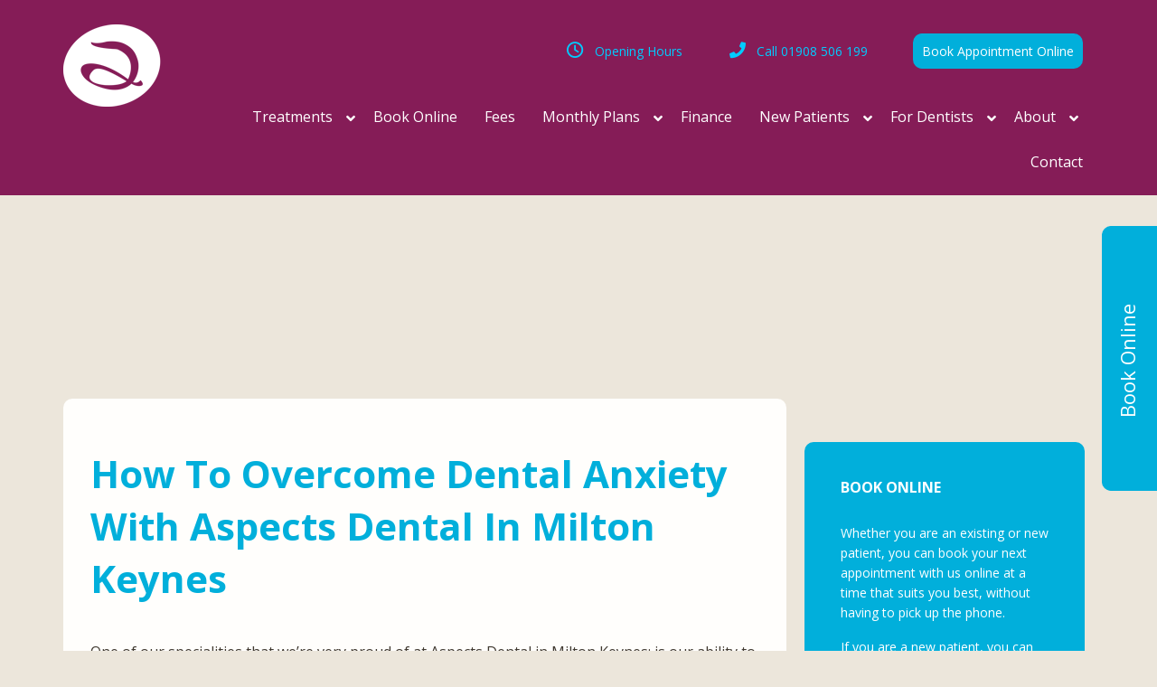

--- FILE ---
content_type: text/html; charset=UTF-8
request_url: https://aspectsdental.com/dental-news/tag/oral-sedation-dentistry/
body_size: 31575
content:
<!DOCTYPE html>
<html lang="en-US" id="html">
<head >
<meta charset="UTF-8" />
<script type="text/javascript">
/* <![CDATA[ */
var gform;gform||(document.addEventListener("gform_main_scripts_loaded",function(){gform.scriptsLoaded=!0}),document.addEventListener("gform/theme/scripts_loaded",function(){gform.themeScriptsLoaded=!0}),window.addEventListener("DOMContentLoaded",function(){gform.domLoaded=!0}),gform={domLoaded:!1,scriptsLoaded:!1,themeScriptsLoaded:!1,isFormEditor:()=>"function"==typeof InitializeEditor,callIfLoaded:function(o){return!(!gform.domLoaded||!gform.scriptsLoaded||!gform.themeScriptsLoaded&&!gform.isFormEditor()||(gform.isFormEditor()&&console.warn("The use of gform.initializeOnLoaded() is deprecated in the form editor context and will be removed in Gravity Forms 3.1."),o(),0))},initializeOnLoaded:function(o){gform.callIfLoaded(o)||(document.addEventListener("gform_main_scripts_loaded",()=>{gform.scriptsLoaded=!0,gform.callIfLoaded(o)}),document.addEventListener("gform/theme/scripts_loaded",()=>{gform.themeScriptsLoaded=!0,gform.callIfLoaded(o)}),window.addEventListener("DOMContentLoaded",()=>{gform.domLoaded=!0,gform.callIfLoaded(o)}))},hooks:{action:{},filter:{}},addAction:function(o,r,e,t){gform.addHook("action",o,r,e,t)},addFilter:function(o,r,e,t){gform.addHook("filter",o,r,e,t)},doAction:function(o){gform.doHook("action",o,arguments)},applyFilters:function(o){return gform.doHook("filter",o,arguments)},removeAction:function(o,r){gform.removeHook("action",o,r)},removeFilter:function(o,r,e){gform.removeHook("filter",o,r,e)},addHook:function(o,r,e,t,n){null==gform.hooks[o][r]&&(gform.hooks[o][r]=[]);var d=gform.hooks[o][r];null==n&&(n=r+"_"+d.length),gform.hooks[o][r].push({tag:n,callable:e,priority:t=null==t?10:t})},doHook:function(r,o,e){var t;if(e=Array.prototype.slice.call(e,1),null!=gform.hooks[r][o]&&((o=gform.hooks[r][o]).sort(function(o,r){return o.priority-r.priority}),o.forEach(function(o){"function"!=typeof(t=o.callable)&&(t=window[t]),"action"==r?t.apply(null,e):e[0]=t.apply(null,e)})),"filter"==r)return e[0]},removeHook:function(o,r,t,n){var e;null!=gform.hooks[o][r]&&(e=(e=gform.hooks[o][r]).filter(function(o,r,e){return!!(null!=n&&n!=o.tag||null!=t&&t!=o.priority)}),gform.hooks[o][r]=e)}});
/* ]]> */
</script>

<meta name="viewport" content="width=device-width, initial-scale=1" />
<meta name='robots' content='index, follow, max-image-preview:large, max-snippet:-1, max-video-preview:-1' />
<script id="cookieyes" type="text/javascript" src="https://cdn-cookieyes.com/client_data/91b12e328a8002b6263db3a0/script.js"></script>
	<!-- This site is optimized with the Yoast SEO plugin v26.8 - https://yoast.com/product/yoast-seo-wordpress/ -->
	<title>Oral Sedation Dentistry Archives - Aspects Dental &amp; Referral - Milton Keynes</title>
	<link rel="canonical" href="https://aspectsdental.com/dental-news/tag/oral-sedation-dentistry/" />
	<meta property="og:locale" content="en_US" />
	<meta property="og:type" content="article" />
	<meta property="og:title" content="Oral Sedation Dentistry Archives - Aspects Dental &amp; Referral - Milton Keynes" />
	<meta property="og:url" content="https://aspectsdental.com/dental-news/tag/oral-sedation-dentistry/" />
	<meta property="og:site_name" content="Aspects Dental &amp; Referral - Milton Keynes" />
	<!-- / Yoast SEO plugin. -->


<link rel='dns-prefetch' href='//www.google.com' />
<link rel='dns-prefetch' href='//www.googletagmanager.com' />
<link rel='dns-prefetch' href='//fonts.googleapis.com' />
<link rel="alternate" type="application/rss+xml" title="Aspects Dental &amp; Referral - Milton Keynes &raquo; Feed" href="https://aspectsdental.com/feed/" />
<link rel="alternate" type="application/rss+xml" title="Aspects Dental &amp; Referral - Milton Keynes &raquo; Comments Feed" href="https://aspectsdental.com/comments/feed/" />
<link rel="alternate" type="application/rss+xml" title="Aspects Dental &amp; Referral - Milton Keynes &raquo; Oral Sedation Dentistry Tag Feed" href="https://aspectsdental.com/dental-news/tag/oral-sedation-dentistry/feed/" />
		<!-- This site uses the Google Analytics by ExactMetrics plugin v8.11.1 - Using Analytics tracking - https://www.exactmetrics.com/ -->
		<!-- Note: ExactMetrics is not currently configured on this site. The site owner needs to authenticate with Google Analytics in the ExactMetrics settings panel. -->
					<!-- No tracking code set -->
				<!-- / Google Analytics by ExactMetrics -->
		<style id='wp-img-auto-sizes-contain-inline-css' type='text/css'>
img:is([sizes=auto i],[sizes^="auto," i]){contain-intrinsic-size:3000px 1500px}
/*# sourceURL=wp-img-auto-sizes-contain-inline-css */
</style>
<link rel='stylesheet' id='cnss_font_awesome_css-css' href='https://aspectsdental.com/wp-content/plugins/easy-social-icons/css/font-awesome/css/all.min.css?ver=7.0.0' type='text/css' media='all' />
<link rel='stylesheet' id='cnss_font_awesome_v4_shims-css' href='https://aspectsdental.com/wp-content/plugins/easy-social-icons/css/font-awesome/css/v4-shims.min.css?ver=7.0.0' type='text/css' media='all' />
<link rel='stylesheet' id='cnss_css-css' href='https://aspectsdental.com/wp-content/plugins/easy-social-icons/css/cnss.css?ver=1.0' type='text/css' media='all' />
<link rel='stylesheet' id='cnss_share_css-css' href='https://aspectsdental.com/wp-content/plugins/easy-social-icons/css/share.css?ver=1.0' type='text/css' media='all' />
<link rel='stylesheet' id='executive-pro-theme-css' href='https://aspectsdental.com/wp-content/themes/executive-pro/style.css?ver=3.1.1' type='text/css' media='all' />
<style id='wp-emoji-styles-inline-css' type='text/css'>

	img.wp-smiley, img.emoji {
		display: inline !important;
		border: none !important;
		box-shadow: none !important;
		height: 1em !important;
		width: 1em !important;
		margin: 0 0.07em !important;
		vertical-align: -0.1em !important;
		background: none !important;
		padding: 0 !important;
	}
/*# sourceURL=wp-emoji-styles-inline-css */
</style>
<style id='wp-block-library-inline-css' type='text/css'>
:root{--wp-block-synced-color:#7a00df;--wp-block-synced-color--rgb:122,0,223;--wp-bound-block-color:var(--wp-block-synced-color);--wp-editor-canvas-background:#ddd;--wp-admin-theme-color:#007cba;--wp-admin-theme-color--rgb:0,124,186;--wp-admin-theme-color-darker-10:#006ba1;--wp-admin-theme-color-darker-10--rgb:0,107,160.5;--wp-admin-theme-color-darker-20:#005a87;--wp-admin-theme-color-darker-20--rgb:0,90,135;--wp-admin-border-width-focus:2px}@media (min-resolution:192dpi){:root{--wp-admin-border-width-focus:1.5px}}.wp-element-button{cursor:pointer}:root .has-very-light-gray-background-color{background-color:#eee}:root .has-very-dark-gray-background-color{background-color:#313131}:root .has-very-light-gray-color{color:#eee}:root .has-very-dark-gray-color{color:#313131}:root .has-vivid-green-cyan-to-vivid-cyan-blue-gradient-background{background:linear-gradient(135deg,#00d084,#0693e3)}:root .has-purple-crush-gradient-background{background:linear-gradient(135deg,#34e2e4,#4721fb 50%,#ab1dfe)}:root .has-hazy-dawn-gradient-background{background:linear-gradient(135deg,#faaca8,#dad0ec)}:root .has-subdued-olive-gradient-background{background:linear-gradient(135deg,#fafae1,#67a671)}:root .has-atomic-cream-gradient-background{background:linear-gradient(135deg,#fdd79a,#004a59)}:root .has-nightshade-gradient-background{background:linear-gradient(135deg,#330968,#31cdcf)}:root .has-midnight-gradient-background{background:linear-gradient(135deg,#020381,#2874fc)}:root{--wp--preset--font-size--normal:16px;--wp--preset--font-size--huge:42px}.has-regular-font-size{font-size:1em}.has-larger-font-size{font-size:2.625em}.has-normal-font-size{font-size:var(--wp--preset--font-size--normal)}.has-huge-font-size{font-size:var(--wp--preset--font-size--huge)}.has-text-align-center{text-align:center}.has-text-align-left{text-align:left}.has-text-align-right{text-align:right}.has-fit-text{white-space:nowrap!important}#end-resizable-editor-section{display:none}.aligncenter{clear:both}.items-justified-left{justify-content:flex-start}.items-justified-center{justify-content:center}.items-justified-right{justify-content:flex-end}.items-justified-space-between{justify-content:space-between}.screen-reader-text{border:0;clip-path:inset(50%);height:1px;margin:-1px;overflow:hidden;padding:0;position:absolute;width:1px;word-wrap:normal!important}.screen-reader-text:focus{background-color:#ddd;clip-path:none;color:#444;display:block;font-size:1em;height:auto;left:5px;line-height:normal;padding:15px 23px 14px;text-decoration:none;top:5px;width:auto;z-index:100000}html :where(.has-border-color){border-style:solid}html :where([style*=border-top-color]){border-top-style:solid}html :where([style*=border-right-color]){border-right-style:solid}html :where([style*=border-bottom-color]){border-bottom-style:solid}html :where([style*=border-left-color]){border-left-style:solid}html :where([style*=border-width]){border-style:solid}html :where([style*=border-top-width]){border-top-style:solid}html :where([style*=border-right-width]){border-right-style:solid}html :where([style*=border-bottom-width]){border-bottom-style:solid}html :where([style*=border-left-width]){border-left-style:solid}html :where(img[class*=wp-image-]){height:auto;max-width:100%}:where(figure){margin:0 0 1em}html :where(.is-position-sticky){--wp-admin--admin-bar--position-offset:var(--wp-admin--admin-bar--height,0px)}@media screen and (max-width:600px){html :where(.is-position-sticky){--wp-admin--admin-bar--position-offset:0px}}

/*# sourceURL=wp-block-library-inline-css */
</style><style id='global-styles-inline-css' type='text/css'>
:root{--wp--preset--aspect-ratio--square: 1;--wp--preset--aspect-ratio--4-3: 4/3;--wp--preset--aspect-ratio--3-4: 3/4;--wp--preset--aspect-ratio--3-2: 3/2;--wp--preset--aspect-ratio--2-3: 2/3;--wp--preset--aspect-ratio--16-9: 16/9;--wp--preset--aspect-ratio--9-16: 9/16;--wp--preset--color--black: #000000;--wp--preset--color--cyan-bluish-gray: #abb8c3;--wp--preset--color--white: #ffffff;--wp--preset--color--pale-pink: #f78da7;--wp--preset--color--vivid-red: #cf2e2e;--wp--preset--color--luminous-vivid-orange: #ff6900;--wp--preset--color--luminous-vivid-amber: #fcb900;--wp--preset--color--light-green-cyan: #7bdcb5;--wp--preset--color--vivid-green-cyan: #00d084;--wp--preset--color--pale-cyan-blue: #8ed1fc;--wp--preset--color--vivid-cyan-blue: #0693e3;--wp--preset--color--vivid-purple: #9b51e0;--wp--preset--gradient--vivid-cyan-blue-to-vivid-purple: linear-gradient(135deg,rgb(6,147,227) 0%,rgb(155,81,224) 100%);--wp--preset--gradient--light-green-cyan-to-vivid-green-cyan: linear-gradient(135deg,rgb(122,220,180) 0%,rgb(0,208,130) 100%);--wp--preset--gradient--luminous-vivid-amber-to-luminous-vivid-orange: linear-gradient(135deg,rgb(252,185,0) 0%,rgb(255,105,0) 100%);--wp--preset--gradient--luminous-vivid-orange-to-vivid-red: linear-gradient(135deg,rgb(255,105,0) 0%,rgb(207,46,46) 100%);--wp--preset--gradient--very-light-gray-to-cyan-bluish-gray: linear-gradient(135deg,rgb(238,238,238) 0%,rgb(169,184,195) 100%);--wp--preset--gradient--cool-to-warm-spectrum: linear-gradient(135deg,rgb(74,234,220) 0%,rgb(151,120,209) 20%,rgb(207,42,186) 40%,rgb(238,44,130) 60%,rgb(251,105,98) 80%,rgb(254,248,76) 100%);--wp--preset--gradient--blush-light-purple: linear-gradient(135deg,rgb(255,206,236) 0%,rgb(152,150,240) 100%);--wp--preset--gradient--blush-bordeaux: linear-gradient(135deg,rgb(254,205,165) 0%,rgb(254,45,45) 50%,rgb(107,0,62) 100%);--wp--preset--gradient--luminous-dusk: linear-gradient(135deg,rgb(255,203,112) 0%,rgb(199,81,192) 50%,rgb(65,88,208) 100%);--wp--preset--gradient--pale-ocean: linear-gradient(135deg,rgb(255,245,203) 0%,rgb(182,227,212) 50%,rgb(51,167,181) 100%);--wp--preset--gradient--electric-grass: linear-gradient(135deg,rgb(202,248,128) 0%,rgb(113,206,126) 100%);--wp--preset--gradient--midnight: linear-gradient(135deg,rgb(2,3,129) 0%,rgb(40,116,252) 100%);--wp--preset--font-size--small: 13px;--wp--preset--font-size--medium: 20px;--wp--preset--font-size--large: 36px;--wp--preset--font-size--x-large: 42px;--wp--preset--spacing--20: 0.44rem;--wp--preset--spacing--30: 0.67rem;--wp--preset--spacing--40: 1rem;--wp--preset--spacing--50: 1.5rem;--wp--preset--spacing--60: 2.25rem;--wp--preset--spacing--70: 3.38rem;--wp--preset--spacing--80: 5.06rem;--wp--preset--shadow--natural: 6px 6px 9px rgba(0, 0, 0, 0.2);--wp--preset--shadow--deep: 12px 12px 50px rgba(0, 0, 0, 0.4);--wp--preset--shadow--sharp: 6px 6px 0px rgba(0, 0, 0, 0.2);--wp--preset--shadow--outlined: 6px 6px 0px -3px rgb(255, 255, 255), 6px 6px rgb(0, 0, 0);--wp--preset--shadow--crisp: 6px 6px 0px rgb(0, 0, 0);}:where(.is-layout-flex){gap: 0.5em;}:where(.is-layout-grid){gap: 0.5em;}body .is-layout-flex{display: flex;}.is-layout-flex{flex-wrap: wrap;align-items: center;}.is-layout-flex > :is(*, div){margin: 0;}body .is-layout-grid{display: grid;}.is-layout-grid > :is(*, div){margin: 0;}:where(.wp-block-columns.is-layout-flex){gap: 2em;}:where(.wp-block-columns.is-layout-grid){gap: 2em;}:where(.wp-block-post-template.is-layout-flex){gap: 1.25em;}:where(.wp-block-post-template.is-layout-grid){gap: 1.25em;}.has-black-color{color: var(--wp--preset--color--black) !important;}.has-cyan-bluish-gray-color{color: var(--wp--preset--color--cyan-bluish-gray) !important;}.has-white-color{color: var(--wp--preset--color--white) !important;}.has-pale-pink-color{color: var(--wp--preset--color--pale-pink) !important;}.has-vivid-red-color{color: var(--wp--preset--color--vivid-red) !important;}.has-luminous-vivid-orange-color{color: var(--wp--preset--color--luminous-vivid-orange) !important;}.has-luminous-vivid-amber-color{color: var(--wp--preset--color--luminous-vivid-amber) !important;}.has-light-green-cyan-color{color: var(--wp--preset--color--light-green-cyan) !important;}.has-vivid-green-cyan-color{color: var(--wp--preset--color--vivid-green-cyan) !important;}.has-pale-cyan-blue-color{color: var(--wp--preset--color--pale-cyan-blue) !important;}.has-vivid-cyan-blue-color{color: var(--wp--preset--color--vivid-cyan-blue) !important;}.has-vivid-purple-color{color: var(--wp--preset--color--vivid-purple) !important;}.has-black-background-color{background-color: var(--wp--preset--color--black) !important;}.has-cyan-bluish-gray-background-color{background-color: var(--wp--preset--color--cyan-bluish-gray) !important;}.has-white-background-color{background-color: var(--wp--preset--color--white) !important;}.has-pale-pink-background-color{background-color: var(--wp--preset--color--pale-pink) !important;}.has-vivid-red-background-color{background-color: var(--wp--preset--color--vivid-red) !important;}.has-luminous-vivid-orange-background-color{background-color: var(--wp--preset--color--luminous-vivid-orange) !important;}.has-luminous-vivid-amber-background-color{background-color: var(--wp--preset--color--luminous-vivid-amber) !important;}.has-light-green-cyan-background-color{background-color: var(--wp--preset--color--light-green-cyan) !important;}.has-vivid-green-cyan-background-color{background-color: var(--wp--preset--color--vivid-green-cyan) !important;}.has-pale-cyan-blue-background-color{background-color: var(--wp--preset--color--pale-cyan-blue) !important;}.has-vivid-cyan-blue-background-color{background-color: var(--wp--preset--color--vivid-cyan-blue) !important;}.has-vivid-purple-background-color{background-color: var(--wp--preset--color--vivid-purple) !important;}.has-black-border-color{border-color: var(--wp--preset--color--black) !important;}.has-cyan-bluish-gray-border-color{border-color: var(--wp--preset--color--cyan-bluish-gray) !important;}.has-white-border-color{border-color: var(--wp--preset--color--white) !important;}.has-pale-pink-border-color{border-color: var(--wp--preset--color--pale-pink) !important;}.has-vivid-red-border-color{border-color: var(--wp--preset--color--vivid-red) !important;}.has-luminous-vivid-orange-border-color{border-color: var(--wp--preset--color--luminous-vivid-orange) !important;}.has-luminous-vivid-amber-border-color{border-color: var(--wp--preset--color--luminous-vivid-amber) !important;}.has-light-green-cyan-border-color{border-color: var(--wp--preset--color--light-green-cyan) !important;}.has-vivid-green-cyan-border-color{border-color: var(--wp--preset--color--vivid-green-cyan) !important;}.has-pale-cyan-blue-border-color{border-color: var(--wp--preset--color--pale-cyan-blue) !important;}.has-vivid-cyan-blue-border-color{border-color: var(--wp--preset--color--vivid-cyan-blue) !important;}.has-vivid-purple-border-color{border-color: var(--wp--preset--color--vivid-purple) !important;}.has-vivid-cyan-blue-to-vivid-purple-gradient-background{background: var(--wp--preset--gradient--vivid-cyan-blue-to-vivid-purple) !important;}.has-light-green-cyan-to-vivid-green-cyan-gradient-background{background: var(--wp--preset--gradient--light-green-cyan-to-vivid-green-cyan) !important;}.has-luminous-vivid-amber-to-luminous-vivid-orange-gradient-background{background: var(--wp--preset--gradient--luminous-vivid-amber-to-luminous-vivid-orange) !important;}.has-luminous-vivid-orange-to-vivid-red-gradient-background{background: var(--wp--preset--gradient--luminous-vivid-orange-to-vivid-red) !important;}.has-very-light-gray-to-cyan-bluish-gray-gradient-background{background: var(--wp--preset--gradient--very-light-gray-to-cyan-bluish-gray) !important;}.has-cool-to-warm-spectrum-gradient-background{background: var(--wp--preset--gradient--cool-to-warm-spectrum) !important;}.has-blush-light-purple-gradient-background{background: var(--wp--preset--gradient--blush-light-purple) !important;}.has-blush-bordeaux-gradient-background{background: var(--wp--preset--gradient--blush-bordeaux) !important;}.has-luminous-dusk-gradient-background{background: var(--wp--preset--gradient--luminous-dusk) !important;}.has-pale-ocean-gradient-background{background: var(--wp--preset--gradient--pale-ocean) !important;}.has-electric-grass-gradient-background{background: var(--wp--preset--gradient--electric-grass) !important;}.has-midnight-gradient-background{background: var(--wp--preset--gradient--midnight) !important;}.has-small-font-size{font-size: var(--wp--preset--font-size--small) !important;}.has-medium-font-size{font-size: var(--wp--preset--font-size--medium) !important;}.has-large-font-size{font-size: var(--wp--preset--font-size--large) !important;}.has-x-large-font-size{font-size: var(--wp--preset--font-size--x-large) !important;}
/*# sourceURL=global-styles-inline-css */
</style>

<style id='classic-theme-styles-inline-css' type='text/css'>
/*! This file is auto-generated */
.wp-block-button__link{color:#fff;background-color:#32373c;border-radius:9999px;box-shadow:none;text-decoration:none;padding:calc(.667em + 2px) calc(1.333em + 2px);font-size:1.125em}.wp-block-file__button{background:#32373c;color:#fff;text-decoration:none}
/*# sourceURL=/wp-includes/css/classic-themes.min.css */
</style>
<link rel='stylesheet' id='ad-als-css' href='https://aspectsdental.com/wp-content/plugins/aspects-features/inc/any-list-scroller/als.css?ver=6.9' type='text/css' media='all' />
<link rel='stylesheet' id='ad-features-css' href='https://aspectsdental.com/wp-content/plugins/aspects-features/css/styles.css?ver=6.9' type='text/css' media='all' />
<link rel='stylesheet' id='jquery-smooth-scroll-css' href='https://aspectsdental.com/wp-content/plugins/jquery-smooth-scroll/css/style.css?ver=1.4.5' type='text/css' media='all' />
<link rel='stylesheet' id='lcpro-slick-css' href='https://aspectsdental.com/wp-content/plugins/logo-carousel-pro/public/assets/css/slick.min.css?ver=3.3.4' type='text/css' media='all' />
<link rel='stylesheet' id='lcpro-bxslider-css' href='https://aspectsdental.com/wp-content/plugins/logo-carousel-pro/public/assets/css/jquery.bxslider.min.css?ver=3.3.4' type='text/css' media='all' />
<link rel='stylesheet' id='lcpro-font-awesome-css' href='https://aspectsdental.com/wp-content/plugins/logo-carousel-pro/public/assets/css/font-awesome.min.css?ver=3.3.4' type='text/css' media='all' />
<link rel='stylesheet' id='lcpro-custom-css' href='https://aspectsdental.com/wp-content/plugins/logo-carousel-pro/public/assets/css/custom.css?ver=3.3.4' type='text/css' media='all' />
<style id='lcpro-custom-inline-css' type='text/css'>
.sp-logo-carousel-pro-section .sp-logo-carousel-pro-area.mode_ticker .sp-lcp-logo-wrapper {
    backdrop-filter: blur(0);
}
/*# sourceURL=lcpro-custom-inline-css */
</style>
<link rel='stylesheet' id='lcpro-style-css' href='https://aspectsdental.com/wp-content/plugins/logo-carousel-pro/public/assets/css/style.min.css?ver=3.3.4' type='text/css' media='all' />
<link rel='stylesheet' id='wppopups-base-css' href='https://aspectsdental.com/wp-content/plugins/wp-popups-lite/src/assets/css/wppopups-base.css?ver=2.2.0.3' type='text/css' media='all' />
<link rel='stylesheet' id='dashicons-css' href='https://aspectsdental.com/wp-includes/css/dashicons.min.css?ver=6.9' type='text/css' media='all' />
<link rel='stylesheet' id='font-awesome-css-css' href='https://aspectsdental.com/wp-content/themes/executive-pro/font-awesome/css/font-awesome.css?ver=3.1.1' type='text/css' media='all' />
<link rel='stylesheet' id='google-font-css' href='//fonts.googleapis.com/css?family=Open+Sans%3A400italic%2C700italic%2C400%2C700&#038;ver=3.1.1' type='text/css' media='all' />
<link rel='stylesheet' id='custom-css-css' href='https://aspectsdental.com/wp-content/themes/executive-pro/custom-style.css?ver=3.1.1' type='text/css' media='all' />
<link rel='stylesheet' id='esg-plugin-settings-css' href='https://aspectsdental.com/wp-content/plugins/essential-grid/public/assets/css/settings.css?ver=3.1.3' type='text/css' media='all' />
<link rel='stylesheet' id='tp-fontello-css' href='https://aspectsdental.com/wp-content/plugins/essential-grid/public/assets/font/fontello/css/fontello.css?ver=3.1.3' type='text/css' media='all' />
<link rel='stylesheet' id='arve-css' href='https://aspectsdental.com/wp-content/plugins/advanced-responsive-video-embedder/build/main.css?ver=10.8.2' type='text/css' media='all' />
<link rel='stylesheet' id='js_composer_custom_css-css' href='//aspectsdental.com/wp-content/uploads/js_composer/custom.css?ver=6.9.0' type='text/css' media='all' />
<link rel='stylesheet' id='gforms_reset_css-css' href='https://aspectsdental.com/wp-content/plugins/gravityforms/legacy/css/formreset.min.css?ver=2.9.25' type='text/css' media='all' />
<link rel='stylesheet' id='gforms_formsmain_css-css' href='https://aspectsdental.com/wp-content/plugins/gravityforms/legacy/css/formsmain.min.css?ver=2.9.25' type='text/css' media='all' />
<link rel='stylesheet' id='gforms_ready_class_css-css' href='https://aspectsdental.com/wp-content/plugins/gravityforms/legacy/css/readyclass.min.css?ver=2.9.25' type='text/css' media='all' />
<link rel='stylesheet' id='gforms_browsers_css-css' href='https://aspectsdental.com/wp-content/plugins/gravityforms/legacy/css/browsers.min.css?ver=2.9.25' type='text/css' media='all' />
<link rel='stylesheet' id='ubermenu-css' href='https://aspectsdental.com/wp-content/plugins/ubermenu/pro/assets/css/ubermenu.min.css?ver=3.4' type='text/css' media='all' />
<link rel='stylesheet' id='ubermenu-minimal-css' href='https://aspectsdental.com/wp-content/plugins/ubermenu/assets/css/skins/minimal.css?ver=6.9' type='text/css' media='all' />
<link rel='stylesheet' id='ubermenu-font-awesome-all-css' href='https://aspectsdental.com/wp-content/plugins/ubermenu/assets/fontawesome/fonts/css/fontawesome-all.min.css?ver=6.9' type='text/css' media='all' />
<link rel='stylesheet' id='bsf-Defaults-css' href='https://aspectsdental.com/wp-content/uploads/smile_fonts/Defaults/Defaults.css?ver=3.19.22' type='text/css' media='all' />
<link rel='stylesheet' id='ss-std-style-css' href='https://aspectsdental.com/wp-content/themes/executive-pro/sembisoft/std/ss-std.css?ver=6.9' type='text/css' media='all' />
<link rel='stylesheet' id='ss-project-style-css' href='https://aspectsdental.com/wp-content/themes/executive-pro/sembisoft/project/custom.css?ver=6.9' type='text/css' media='all' />
<link rel='stylesheet' id='wpmu-wpmu-ui-3-min-css-css' href='https://aspectsdental.com/wp-content/plugins/popover/inc/external/wpmu-lib/css/wpmu-ui.3.min.css?ver=6.9' type='text/css' media='all' />
<link rel='stylesheet' id='wpmu-animate-3-min-css-css' href='https://aspectsdental.com/wp-content/plugins/popover/inc/external/wpmu-lib/css/animate.3.min.css?ver=6.9' type='text/css' media='all' />
<script type="text/javascript" src="https://aspectsdental.com/wp-includes/js/jquery/jquery.min.js?ver=3.7.1" id="jquery-core-js"></script>
<script type="text/javascript" src="https://aspectsdental.com/wp-includes/js/jquery/jquery-migrate.min.js?ver=3.4.1" id="jquery-migrate-js"></script>
<script type="text/javascript" src="https://aspectsdental.com/wp-content/plugins/easy-social-icons/js/cnss.js?ver=1.0" id="cnss_js-js"></script>
<script type="text/javascript" src="https://aspectsdental.com/wp-content/plugins/easy-social-icons/js/share.js?ver=1.0" id="cnss_share_js-js"></script>
<script type="text/javascript" src="https://aspectsdental.com/wp-content/plugins/revslider/public/assets/js/rbtools.min.js?ver=6.6.16" async id="tp-tools-js"></script>
<script type="text/javascript" src="https://aspectsdental.com/wp-content/plugins/revslider/public/assets/js/rs6.min.js?ver=6.6.16" async id="revmin-js"></script>
<script type="text/javascript" async id="_tpt-js-before">
/* <![CDATA[ */
 window.ESG ??= {}; ESG.E ??= {}; ESG.E.site_url = 'https://aspectsdental.com'; ESG.E.plugin_url = 'https://aspectsdental.com/wp-content/plugins/essential-grid/'; ESG.E.ajax_url = 'https://aspectsdental.com/wp-admin/admin-ajax.php'; ESG.E.nonce = '1439dfeebf'; ESG.E.tptools = true; ESG.E.waitTptFunc ??= []; ESG.F ??= {}; ESG.F.waitTpt = () => { if ( typeof jQuery==='undefined' || !window?._tpt?.regResource || !ESG?.E?.plugin_url || (!ESG.E.tptools && !window?.SR7?.E?.plugin_url) ) return setTimeout(ESG.F.waitTpt, 29); if (!window._tpt.gsap) window._tpt.regResource({id: 'tpgsap', url : ESG.E.tptools && ESG.E.plugin_url+'/public/assets/js/libs/tpgsap.js' || SR7.E.plugin_url + 'public/js/libs/tpgsap.js'}); _tpt.checkResources(['tpgsap']).then(() => { if (window.tpGS && !_tpt?.Back) { _tpt.eases = tpGS.eases; Object.keys(_tpt.eases).forEach((e) => {_tpt[e] === undefined && (_tpt[e] = tpGS[e])}); } ESG.E.waitTptFunc.forEach((f) => { typeof f === 'function' && f(); }); ESG.E.waitTptFunc = []; }); }
//# sourceURL=_tpt-js-before
/* ]]> */
</script>
<script type="text/javascript" src="https://aspectsdental.com/wp-content/plugins/essential-grid/public/assets/js/libs/tptools.js?ver=6.7.12" async id="_tpt-js" async="async" data-wp-strategy="async"></script>
<script type="text/javascript" src="https://aspectsdental.com/wp-content/plugins/responsive-menu-pro/public/js/noscroll.js" id="responsive-menu-pro-noscroll-js"></script>
<script type="text/javascript" defer='defer' src="https://aspectsdental.com/wp-content/plugins/gravityforms/js/jquery.json.min.js?ver=2.9.25" id="gform_json-js"></script>
<script type="text/javascript" id="gform_gravityforms-js-extra">
/* <![CDATA[ */
var gf_global = {"gf_currency_config":{"name":"Pound Sterling","symbol_left":"&#163;","symbol_right":"","symbol_padding":" ","thousand_separator":",","decimal_separator":".","decimals":2,"code":"GBP"},"base_url":"https://aspectsdental.com/wp-content/plugins/gravityforms","number_formats":[],"spinnerUrl":"https://aspectsdental.com/wp-content/plugins/gravityforms/images/spinner.svg","version_hash":"81cbbea954ead0acc2d6e4ca836f9221","strings":{"newRowAdded":"New row added.","rowRemoved":"Row removed","formSaved":"The form has been saved.  The content contains the link to return and complete the form."}};
var gform_i18n = {"datepicker":{"days":{"monday":"Mo","tuesday":"Tu","wednesday":"We","thursday":"Th","friday":"Fr","saturday":"Sa","sunday":"Su"},"months":{"january":"January","february":"February","march":"March","april":"April","may":"May","june":"June","july":"July","august":"August","september":"September","october":"October","november":"November","december":"December"},"firstDay":1,"iconText":"Select date"}};
var gf_legacy_multi = {"15":"1"};
var gform_gravityforms = {"strings":{"invalid_file_extension":"This type of file is not allowed. Must be one of the following:","delete_file":"Delete this file","in_progress":"in progress","file_exceeds_limit":"File exceeds size limit","illegal_extension":"This type of file is not allowed.","max_reached":"Maximum number of files reached","unknown_error":"There was a problem while saving the file on the server","currently_uploading":"Please wait for the uploading to complete","cancel":"Cancel","cancel_upload":"Cancel this upload","cancelled":"Cancelled","error":"Error","message":"Message"},"vars":{"images_url":"https://aspectsdental.com/wp-content/plugins/gravityforms/images"}};
//# sourceURL=gform_gravityforms-js-extra
/* ]]> */
</script>
<script type="text/javascript" id="gform_gravityforms-js-before">
/* <![CDATA[ */

//# sourceURL=gform_gravityforms-js-before
/* ]]> */
</script>
<script type="text/javascript" defer='defer' src="https://aspectsdental.com/wp-content/plugins/gravityforms/js/gravityforms.min.js?ver=2.9.25" id="gform_gravityforms-js"></script>
<script type="text/javascript" defer='defer' src="https://www.google.com/recaptcha/api.js?hl=en-GB&amp;ver=6.9#038;render=explicit" id="gform_recaptcha-js"></script>
<script type="text/javascript" defer='defer' src="https://aspectsdental.com/wp-content/plugins/gravityforms/assets/js/dist/utils.min.js?ver=48a3755090e76a154853db28fc254681" id="gform_gravityforms_utils-js"></script>

<!-- Google tag (gtag.js) snippet added by Site Kit -->
<!-- Google Analytics snippet added by Site Kit -->
<script type="text/javascript" src="https://www.googletagmanager.com/gtag/js?id=G-0LYNG86FEJ" id="google_gtagjs-js" async></script>
<script type="text/javascript" id="google_gtagjs-js-after">
/* <![CDATA[ */
window.dataLayer = window.dataLayer || [];function gtag(){dataLayer.push(arguments);}
gtag("set","linker",{"domains":["aspectsdental.com"]});
gtag("js", new Date());
gtag("set", "developer_id.dZTNiMT", true);
gtag("config", "G-0LYNG86FEJ");
//# sourceURL=google_gtagjs-js-after
/* ]]> */
</script>
<script type="text/javascript" src="https://aspectsdental.com/wp-content/themes/executive-pro/sembisoft/std/ss-std.js?ver=1.0" id="custom_js_std-js"></script>
<link rel="https://api.w.org/" href="https://aspectsdental.com/wp-json/" /><link rel="alternate" title="JSON" type="application/json" href="https://aspectsdental.com/wp-json/wp/v2/tags/511" /><link rel="EditURI" type="application/rsd+xml" title="RSD" href="https://aspectsdental.com/xmlrpc.php?rsd" />
<meta name="generator" content="A Sembisoft CMS website 6.9 - http://sembisoft.com" />
<style type="text/css">
		ul.cnss-social-icon li.cn-fa-icon a:hover{color:#ffffff!important;}
		</style><meta name="generator" content="Site Kit by Google 1.170.0" />            <style type="text/css">
            /* Common css */
            #wpbs__cont{
                width: 310px;
                height: 420px;
                background:#403930;
                border-top-right-radius: 3px;
                border-bottom-right-radius: 3px;
                z-index:999999;
            }
            </style>

            <style type="text/css">
    #wpbs_slider{
        -webkit-border-top-left-radius: 0px;
        -webkit-border-bottom-left-radius: 6px;
        -moz-border-radius-topleft: 6px;
        -moz-border-radius-bottomleft: 6px;
        border-top-left-radius: 6px;
        border-bottom-left-radius: 6px;
        position: fixed;
        top:250px;
        right:-310px;
        width:371px;;
        height:293px;       
        background: #403930 url('') center no-repeat;
        background-size: 283px 283px;
        background-position: 5px 5px;
        cursor: pointer;
        z-index:999999;
    }
    .icon_label{
        color: ;
        float: left;
        position:relative;
        font-size: 12pt; 
        font-weight: bold;
        width: 61px;       
        height: 293px;
    }
    .wpbs_handle{
       padding: 5px;
       line-height: 283px;
       text-align: right;
       color: #ffffff;
    }
    #wpbs__cont .widgettitle{
        font-size:10pt;
        font-weight: bold;
    }
    #wpbs__cont{
        margin-left:61px;
        color:#ffffff;
        -webkit-border-radius: 0px;
        -webkit-border-bottom-left-radius: 5px;
        -moz-border-radius: 0px;
        -moz-border-radius-bottomleft: 5px;
        border-radius: 0px;
        border-bottom-left-radius: 5px;
    }
    #wpbs__cont .widget{
        padding-left: 10px;
        padding-right: 0px;
        font-size:9pt;
    }
    .widgetcont{
        padding: 10px;
        font-size:9pt;
    }
</style><style id="ubermenu-custom-generated-css">
/** UberMenu Custom Menu Styles (Customizer) **/
/* main */
 .ubermenu.ubermenu-main { background:none; border:none; box-shadow:none; }
 .ubermenu.ubermenu-main .ubermenu-item-level-0 > .ubermenu-target { border:none; box-shadow:none; }
 .ubermenu.ubermenu-main.ubermenu-horizontal .ubermenu-submenu-drop.ubermenu-submenu-align-left_edge_bar, .ubermenu.ubermenu-main.ubermenu-horizontal .ubermenu-submenu-drop.ubermenu-submenu-align-full_width { left:0; }
 .ubermenu.ubermenu-main.ubermenu-horizontal .ubermenu-item-level-0.ubermenu-active > .ubermenu-submenu-drop, .ubermenu.ubermenu-main.ubermenu-horizontal:not(.ubermenu-transition-shift) .ubermenu-item-level-0 > .ubermenu-submenu-drop { margin-top:0; }
 .ubermenu-main .ubermenu-item-level-0 > .ubermenu-target { font-size:16px; color:#ffffff; padding-left:15px; padding-right:15px; }
 .ubermenu-main .ubermenu-nav .ubermenu-item.ubermenu-item-level-0 > .ubermenu-target { font-weight:normal; }
 .ubermenu.ubermenu-main .ubermenu-item-level-0:hover > .ubermenu-target, .ubermenu-main .ubermenu-item-level-0.ubermenu-active > .ubermenu-target { color:#00ccff; }
 .ubermenu-main .ubermenu-item-level-0.ubermenu-current-menu-item > .ubermenu-target, .ubermenu-main .ubermenu-item-level-0.ubermenu-current-menu-parent > .ubermenu-target, .ubermenu-main .ubermenu-item-level-0.ubermenu-current-menu-ancestor > .ubermenu-target { color:#00ccff; }
 .ubermenu-main .ubermenu-item.ubermenu-item-level-0 > .ubermenu-highlight { color:#ffffff; }
 .ubermenu-main.ubermenu-sub-indicators .ubermenu-item-level-0.ubermenu-has-submenu-drop > .ubermenu-target:not(.ubermenu-noindicator) { padding-right:30px; }
 .ubermenu-main.ubermenu-sub-indicators .ubermenu-item-level-0.ubermenu-has-submenu-drop > .ubermenu-target.ubermenu-noindicator { padding-right:15px; }
 .ubermenu-main .ubermenu-submenu.ubermenu-submenu-drop { background-color:#ffffff; }
 .ubermenu-main .ubermenu-item-level-0 > .ubermenu-submenu-drop { box-shadow:0 0 20px rgba(0,0,0, 0.5); }
 .ubermenu-main .ubermenu-item-normal > .ubermenu-target,.ubermenu-main .ubermenu-submenu .ubermenu-target,.ubermenu-main .ubermenu-submenu .ubermenu-nonlink,.ubermenu-main .ubermenu-submenu .ubermenu-widget,.ubermenu-main .ubermenu-submenu .ubermenu-custom-content-padded,.ubermenu-main .ubermenu-submenu .ubermenu-retractor,.ubermenu-main .ubermenu-submenu .ubermenu-colgroup .ubermenu-column,.ubermenu-main .ubermenu-submenu.ubermenu-submenu-type-stack > .ubermenu-item-normal > .ubermenu-target,.ubermenu-main .ubermenu-submenu.ubermenu-submenu-padded { padding:15px 20px; }
 .ubermenu .ubermenu-grid-row { padding-right:15px 20px; }
 .ubermenu .ubermenu-grid-row .ubermenu-target { padding-right:0; }
 .ubermenu-main .ubermenu-submenu .ubermenu-item-header > .ubermenu-target, .ubermenu-main .ubermenu-tab > .ubermenu-target { font-size:16px; }
 .ubermenu-main .ubermenu-submenu .ubermenu-item-header > .ubermenu-target { color:#403930; }
 .ubermenu-main .ubermenu-submenu .ubermenu-item-header > .ubermenu-target:hover { color:#403930; }
 .ubermenu-main .ubermenu-submenu .ubermenu-item-header.ubermenu-current-menu-item > .ubermenu-target { color:#403930; }
 .ubermenu-main .ubermenu-nav .ubermenu-submenu .ubermenu-item-header > .ubermenu-target { font-weight:bold; }
 .ubermenu-main .ubermenu-item-normal > .ubermenu-target { color:#403930; font-size:16px; }
 .ubermenu.ubermenu-main .ubermenu-item-normal > .ubermenu-target:hover, .ubermenu.ubermenu-main .ubermenu-item-normal.ubermenu-active > .ubermenu-target { color:#00ccff; }
 .ubermenu-main .ubermenu-item-normal.ubermenu-current-menu-item > .ubermenu-target { color:#00ccff; }
 .ubermenu-main .ubermenu-row { margin-bottom:20px; }


/* Status: Loaded from Transient */

</style><!-- Facebook Pixel Code -->
<script>
  !function(f,b,e,v,n,t,s)
  {if(f.fbq)return;n=f.fbq=function(){n.callMethod?
  n.callMethod.apply(n,arguments):n.queue.push(arguments)};
  if(!f._fbq)f._fbq=n;n.push=n;n.loaded=!0;n.version='2.0';
  n.queue=[];t=b.createElement(e);t.async=!0;
  t.src=v;s=b.getElementsByTagName(e)[0];
  s.parentNode.insertBefore(t,s)}(window, document,'script',
  'https://connect.facebook.net/en_US/fbevents.js');
  fbq('init', '835155976655891');
  fbq('track', 'PageView');
</script>
<noscript><img height="1" width="1" style="display:none"
  src="https://www.facebook.com/tr?id=835155976655891&ev=PageView&noscript=1"
/></noscript>
<!-- End Facebook Pixel Code -->

<script>(function(w,d,t,r,u){var f,n,i;w[u]=w[u]||[],f=function(){var o={ti:"26022937"};o.q=w[u],w[u]=new UET(o),w[u].push("pageLoad")},n=d.createElement(t),n.src=r,n.async=1,n.onload=n.onreadystatechange=function(){var s=this.readyState;s&&s!=="loaded"&&s!=="complete"||(f(),n.onload=n.onreadystatechange=null)},i=d.getElementsByTagName(t)[0],i.parentNode.insertBefore(n,i)})(window,document,"script","//bat.bing.com/bat.js","uetq");</script>

<script type="application/ld+json" class="saswp-schema-markup-output">
[{"@context":"https:\/\/schema.org\/","@type":"VideoObject","@id":"https:\/\/aspectsdental.com\/dental-news\/how-to-overcome-dental-anxiety-with-aspects-dental-in-milton-keynes\/#videoobject","url":"https:\/\/aspectsdental.com\/dental-news\/how-to-overcome-dental-anxiety-with-aspects-dental-in-milton-keynes\/","headline":"How To Overcome Dental Anxiety With Aspects Dental In Milton Keynes","datePublished":"2019-08-13T14:28:52+01:00","dateModified":"2019-08-13T14:28:52+01:00","description":"How To Overcome Dental Anxiety With Aspects Dental In Milton Keynes. Find out how we've helped many Dental Patients with Dental Aniexty in Milton Keynes.","transcript":"One of our specialities that we\u2019re very proud of at Aspects Dental in Milton Keynes; is our ability to treat our Nervous Dental Patients who suffer from Dental Anxiety.    In fact, the British Dental Association says that one in four Dental Patients suffer from Dental Anxiety before visiting the dentist and 12% of Adult Dental Patients suffer from Extreme Dental Anxiety.      How To Overcome Dental Anxiety\u2026  At Aspects Dental in Milton Keynes, we believe that it is important to support our Nervous Dental Patients, so that everyone can get the Dental Treatment they need before issues become worse.    Rather leaving dental issues to become serious where you could end up in pain or needing an Emergency Dentist Appointment, it is far better to ensure that you maintain a healthy mouth and gums, from visiting your dentist on a regular basis and to seek any Dental Treatment that you need.    That\u2019s why at Aspects Dental we have a special Nervous Patients Programme to support our Dental Patients who need some extra reassurance on what we can do to ease your Dental Anxiety, which includes the following:     \tBook an informal chat with one of our experienced and friendly Private Dentists.   \tTalk through your Dental Anxiety concerns and we can help put you at ease.   \tIf required, we can offer you Dental Sedation, to help you feel calm, relaxed and pain free.    Dr. Viren Patel Explains How To Overcome Dental Anxiety\u2026    Nervous Dental Patient Reviews From Aspects Dental\u2026  Don\u2019t just take our word for it, please take a look at some our happy Dental Patients who have suffered from Dental Anxiety and now feel more confident about visiting the dentist regularly and seeking the Dental Treatment that they need.    Caroline Lush    I am extremely nervous of dentists after some awful experiences. All the staff at Aspects Dental in Milton Keynes were respectful of this and my experience of Root Canal Treatment and Tooth Extraction were so much better than feared. I felt very comfortable and extremely well cared for. Everything was clearly explained to me and during the procedures I was never left in the dark, worrying what was happening. Wonderful: thank you so much. I cannot thank Jan enough for walking me through my fear. :)    Chris Burn    I recently visited Aspects Dental in Milton Keynes and was seen by Dr Viren Patel. Being a Nervous Dental Patient I have never liked going to the dentist but having been recommended by a friend, I gathered the courage to attend. I am so glad I did, it was by far the best experience at the dentist I have ever had. The whole team were so friendly; Dr Patel really put me at ease and was very professional throughout. I had to have a filling but it was completely pain free, I never felt a thing!! Thank you for restoring my faith in dentists.    To read more of our Nervous Dental Patient Reviews, please visit the following pages:     \tAspects Dental Clinic Reviews on AspectsDental.com   \tAspects Dental Clinic Reviews on Google   \tAspects Dental Clinic Reviews on Facebook    Request A Call Back To Discuss Your Dental Anxiety\u2026  If you\u2019re looking for a new Private Dentist in Milton Keynes, but you\u2019re a Nervous Dental Patient, why not talk to one of our experienced and friendly Private Dentists to discuss your Dental Anxiety before Booking A Dentist Appointment.    Just complete the following Request A Call Back form and the Aspects Dental Team will get back to you on an informal chat. Alternatively, if you would like to Book A Dentist Appointment, please Call Aspects Dental on 01908 506199 or Book Online Now.    ","name":"How To Overcome Dental Anxiety With Aspects Dental In Milton Keynes","uploadDate":"2019-08-13T14:28:52+01:00","thumbnailUrl":"https:\/\/i.ytimg.com\/vi\/-ipvs7RP-Ek\/hqdefault.jpg","author":{"@type":"Person","name":"Adam Silveston","url":"https:\/\/aspectsdental.com\/dental-news\/author\/aspects_seo\/","sameAs":[]},"contentUrl":"https:\/\/www.youtube.com\/watch?v=-ipvs7RP-Ek","embedUrl":"https:\/\/www.youtube.com\/watch?v=-ipvs7RP-Ek"},

{"@context":"https:\/\/schema.org\/","@graph":[{"@context":"https:\/\/schema.org\/","@type":"SiteNavigationElement","@id":"https:\/\/aspectsdental.com\/#emergency-dentist","name":"Emergency Dentist","url":"https:\/\/aspectsdental.com\/emergency-dentist\/"},{"@context":"https:\/\/schema.org\/","@type":"SiteNavigationElement","@id":"https:\/\/aspectsdental.com\/#teeth-straightening-braces","name":"Teeth Straightening Braces","url":"https:\/\/aspectsdental.com\/teeth-straightening-braces\/"},{"@context":"https:\/\/schema.org\/","@type":"SiteNavigationElement","@id":"https:\/\/aspectsdental.com\/#adult-braces","name":"Adult Braces","url":"https:\/\/aspectsdental.com\/teeth-straightening-braces\/adult-braces\/"},{"@context":"https:\/\/schema.org\/","@type":"SiteNavigationElement","@id":"https:\/\/aspectsdental.com\/#childrens-and-kids-braces","name":"Children\u2019s and Kids Braces","url":"https:\/\/aspectsdental.com\/teeth-straightening-braces\/childrens-and-kids-braces\/"},{"@context":"https:\/\/schema.org\/","@type":"SiteNavigationElement","@id":"https:\/\/aspectsdental.com\/#invisalign-braces","name":"Invisalign Braces","url":"https:\/\/aspectsdental.com\/invisalign-braces\/"},{"@context":"https:\/\/schema.org\/","@type":"SiteNavigationElement","@id":"https:\/\/aspectsdental.com\/#specialist-orthodontist","name":"Specialist Orthodontist","url":"https:\/\/aspectsdental.com\/specialist-orthodontist\/"},{"@context":"https:\/\/schema.org\/","@type":"SiteNavigationElement","@id":"https:\/\/aspectsdental.com\/#dental-implants","name":"Dental Implants","url":"https:\/\/aspectsdental.com\/dental-implants\/"},{"@context":"https:\/\/schema.org\/","@type":"SiteNavigationElement","@id":"https:\/\/aspectsdental.com\/#dental-hygienist-gum-disease-treatments","name":"Dental Hygienist &#038; Gum Disease Treatments","url":"https:\/\/aspectsdental.com\/dental-hygienist\/"},{"@context":"https:\/\/schema.org\/","@type":"SiteNavigationElement","@id":"https:\/\/aspectsdental.com\/#periodontist","name":"Periodontist","url":"https:\/\/aspectsdental.com\/periodontist\/"},{"@context":"https:\/\/schema.org\/","@type":"SiteNavigationElement","@id":"https:\/\/aspectsdental.com\/#teeth-whitening","name":"Teeth Whitening","url":"https:\/\/aspectsdental.com\/teeth-whitening\/"},{"@context":"https:\/\/schema.org\/","@type":"SiteNavigationElement","@id":"https:\/\/aspectsdental.com\/#dental-veneers","name":"Dental Veneers","url":"https:\/\/aspectsdental.com\/dental-veneers\/"},{"@context":"https:\/\/schema.org\/","@type":"SiteNavigationElement","@id":"https:\/\/aspectsdental.com\/#root-canal-treatment","name":"Root Canal Treatment","url":"https:\/\/aspectsdental.com\/root-canal-treatment\/"},{"@context":"https:\/\/schema.org\/","@type":"SiteNavigationElement","@id":"https:\/\/aspectsdental.com\/#dentures","name":"Dentures","url":"https:\/\/aspectsdental.com\/dentures\/"},{"@context":"https:\/\/schema.org\/","@type":"SiteNavigationElement","@id":"https:\/\/aspectsdental.com\/#crowns-bridges","name":"Crowns & Bridges","url":"https:\/\/aspectsdental.com\/crowns-dental-bridges\/"},{"@context":"https:\/\/schema.org\/","@type":"SiteNavigationElement","@id":"https:\/\/aspectsdental.com\/#white-fillings","name":"White Fillings","url":"https:\/\/aspectsdental.com\/white-fillings\/"},{"@context":"https:\/\/schema.org\/","@type":"SiteNavigationElement","@id":"https:\/\/aspectsdental.com\/#composite-bonding","name":"Composite Bonding","url":"https:\/\/aspectsdental.com\/composite-bonding\/"},{"@context":"https:\/\/schema.org\/","@type":"SiteNavigationElement","@id":"https:\/\/aspectsdental.com\/#anti-snoring-solutions","name":"Anti Snoring Solutions","url":"https:\/\/aspectsdental.com\/stop-snoring-treatment\/"},{"@context":"https:\/\/schema.org\/","@type":"SiteNavigationElement","@id":"https:\/\/aspectsdental.com\/#free-online-consultation","name":"Free Online Consultation","url":"https:\/\/aspectsdental.com\/free-bespoke-online-consultation\/"},{"@context":"https:\/\/schema.org\/","@type":"SiteNavigationElement","@id":"https:\/\/aspectsdental.com\/#book-online","name":"Book Online","url":"https:\/\/aspectsdental.com\/book-online-now-redirecting\/"},{"@context":"https:\/\/schema.org\/","@type":"SiteNavigationElement","@id":"https:\/\/aspectsdental.com\/#fees","name":"Fees","url":"https:\/\/aspectsdental.com\/fee-list\/"},{"@context":"https:\/\/schema.org\/","@type":"SiteNavigationElement","@id":"https:\/\/aspectsdental.com\/#adult","name":"Adult","url":"https:\/\/aspectsdental.com\/monthly-maintenance-plan\/"},{"@context":"https:\/\/schema.org\/","@type":"SiteNavigationElement","@id":"https:\/\/aspectsdental.com\/#children","name":"Children","url":"https:\/\/aspectsdental.com\/childrens-monthly-maintenance-dental-plan\/"},{"@context":"https:\/\/schema.org\/","@type":"SiteNavigationElement","@id":"https:\/\/aspectsdental.com\/#finance","name":"Finance","url":"https:\/\/aspectsdental.com\/dental-finance\/"},{"@context":"https:\/\/schema.org\/","@type":"SiteNavigationElement","@id":"https:\/\/aspectsdental.com\/#new-patients","name":"New Patients","url":"https:\/\/aspectsdental.com\/new-patients\/"},{"@context":"https:\/\/schema.org\/","@type":"SiteNavigationElement","@id":"https:\/\/aspectsdental.com\/#nervous-patients","name":"Nervous Patients","url":"https:\/\/aspectsdental.com\/nervous-patients\/"},{"@context":"https:\/\/schema.org\/","@type":"SiteNavigationElement","@id":"https:\/\/aspectsdental.com\/#self-referral","name":"Self Referral","url":"https:\/\/aspectsdental.com\/new-patients\/self-referral\/"},{"@context":"https:\/\/schema.org\/","@type":"SiteNavigationElement","@id":"https:\/\/aspectsdental.com\/#free-online-consultation","name":"Free Online Consultation","url":"https:\/\/aspectsdental.com\/free-bespoke-online-consultation\/"},{"@context":"https:\/\/schema.org\/","@type":"SiteNavigationElement","@id":"https:\/\/aspectsdental.com\/#for-dentists","name":"For Dentists","url":"https:\/\/aspectsdental.com\/referral-services\/"},{"@context":"https:\/\/schema.org\/","@type":"SiteNavigationElement","@id":"https:\/\/aspectsdental.com\/#referral-services","name":"Referral Services","url":"https:\/\/aspectsdental.com\/referral-services\/"},{"@context":"https:\/\/schema.org\/","@type":"SiteNavigationElement","@id":"https:\/\/aspectsdental.com\/#referral-fee-guide","name":"Referral Fee Guide","url":"https:\/\/aspectsdental.com\/referral-services\/referral-fee-guide\/"},{"@context":"https:\/\/schema.org\/","@type":"SiteNavigationElement","@id":"https:\/\/aspectsdental.com\/#online-referral-form","name":"Online Referral Form","url":"https:\/\/aspectsdental.com\/referral-services\/online-referral-form\/"},{"@context":"https:\/\/schema.org\/","@type":"SiteNavigationElement","@id":"https:\/\/aspectsdental.com\/#download-referral-form","name":"Download Referral Form","url":"https:\/\/aspectsdental.com\/wp-content\/uploads\/2016\/10\/Aspects-Referral-Form.pdf"},{"@context":"https:\/\/schema.org\/","@type":"SiteNavigationElement","@id":"https:\/\/aspectsdental.com\/#cone-beam-ct-scan","name":"Cone Beam CT Scan","url":"https:\/\/aspectsdental.com\/cone-beam-ct-scan\/"},{"@context":"https:\/\/schema.org\/","@type":"SiteNavigationElement","@id":"https:\/\/aspectsdental.com\/#online-cbct-referral-form","name":"Online CBCT Referral Form","url":"https:\/\/aspectsdental.com\/cone-beam-ct-scan\/cbct-referral-form\/"},{"@context":"https:\/\/schema.org\/","@type":"SiteNavigationElement","@id":"https:\/\/aspectsdental.com\/#download-cbct-referral-form","name":"Download CBCT Referral Form","url":"https:\/\/aspectsdental.com\/wp-content\/uploads\/2025\/10\/CBCT-Referral-Form-Updated-October-2025.pdf"},{"@context":"https:\/\/schema.org\/","@type":"SiteNavigationElement","@id":"https:\/\/aspectsdental.com\/#about","name":"About","url":"https:\/\/aspectsdental.com\/about\/"},{"@context":"https:\/\/schema.org\/","@type":"SiteNavigationElement","@id":"https:\/\/aspectsdental.com\/#about-aspects-dental","name":"About Aspects Dental","url":"https:\/\/aspectsdental.com\/about\/"},{"@context":"https:\/\/schema.org\/","@type":"SiteNavigationElement","@id":"https:\/\/aspectsdental.com\/#aspects-dental-team","name":"Aspects Dental Team","url":"https:\/\/aspectsdental.com\/team\/"},{"@context":"https:\/\/schema.org\/","@type":"SiteNavigationElement","@id":"https:\/\/aspectsdental.com\/#dental-jobs-at-aspects-dental","name":"Dental Jobs At Aspects Dental","url":"https:\/\/aspectsdental.com\/dental-jobs-milton-keynes\/"},{"@context":"https:\/\/schema.org\/","@type":"SiteNavigationElement","@id":"https:\/\/aspectsdental.com\/#aspects-dental-practice-gallery","name":"Aspects Dental Practice Gallery","url":"https:\/\/aspectsdental.com\/gallery\/"},{"@context":"https:\/\/schema.org\/","@type":"SiteNavigationElement","@id":"https:\/\/aspectsdental.com\/#dentistry-before-and-after-gallery","name":"Dentistry Before And After Gallery","url":"https:\/\/aspectsdental.com\/cosmetic-dentist-before-and-after\/"},{"@context":"https:\/\/schema.org\/","@type":"SiteNavigationElement","@id":"https:\/\/aspectsdental.com\/#dental-news-from-aspects-dental","name":"Dental News From Aspects Dental","url":"https:\/\/aspectsdental.com\/dental-news\/"},{"@context":"https:\/\/schema.org\/","@type":"SiteNavigationElement","@id":"https:\/\/aspectsdental.com\/#video-dental-testimonials","name":"Video Dental Testimonials","url":"https:\/\/aspectsdental.com\/video-testimonials\/"},{"@context":"https:\/\/schema.org\/","@type":"SiteNavigationElement","@id":"https:\/\/aspectsdental.com\/#dental-testimonials","name":"Dental Testimonials","url":"https:\/\/aspectsdental.com\/testimonials\/"},{"@context":"https:\/\/schema.org\/","@type":"SiteNavigationElement","@id":"https:\/\/aspectsdental.com\/#contact","name":"Contact","url":"https:\/\/aspectsdental.com\/contact-us\/"}]},

{"@context":"https:\/\/schema.org\/","@type":"BreadcrumbList","@id":"https:\/\/aspectsdental.com\/dental-news\/tag\/oral-sedation-dentistry\/#breadcrumb","itemListElement":[{"@type":"ListItem","position":1,"item":{"@id":"https:\/\/aspectsdental.com","name":"Aspects Dental &amp; Referral - Milton Keynes"}},{"@type":"ListItem","position":2,"item":{"@id":"https:\/\/aspectsdental.com\/dental-news\/tag\/oral-sedation-dentistry\/","name":"Oral Sedation Dentistry"}}]}]
</script>

<meta name="generator" content="Powered by WPBakery Page Builder - drag and drop page builder for WordPress."/>
<meta name="generator" content="Powered by Slider Revolution 6.6.16 - responsive, Mobile-Friendly Slider Plugin for WordPress with comfortable drag and drop interface." />
<link rel="icon" href="https://aspectsdental.com/wp-content/uploads/2016/01/cropped-favicon-1-32x32.png" sizes="32x32" />
<link rel="icon" href="https://aspectsdental.com/wp-content/uploads/2016/01/cropped-favicon-1-192x192.png" sizes="192x192" />
<link rel="apple-touch-icon" href="https://aspectsdental.com/wp-content/uploads/2016/01/cropped-favicon-1-180x180.png" />
<meta name="msapplication-TileImage" content="https://aspectsdental.com/wp-content/uploads/2016/01/cropped-favicon-1-270x270.png" />
<script>function setREVStartSize(e){
			//window.requestAnimationFrame(function() {
				window.RSIW = window.RSIW===undefined ? window.innerWidth : window.RSIW;
				window.RSIH = window.RSIH===undefined ? window.innerHeight : window.RSIH;
				try {
					var pw = document.getElementById(e.c).parentNode.offsetWidth,
						newh;
					pw = pw===0 || isNaN(pw) || (e.l=="fullwidth" || e.layout=="fullwidth") ? window.RSIW : pw;
					e.tabw = e.tabw===undefined ? 0 : parseInt(e.tabw);
					e.thumbw = e.thumbw===undefined ? 0 : parseInt(e.thumbw);
					e.tabh = e.tabh===undefined ? 0 : parseInt(e.tabh);
					e.thumbh = e.thumbh===undefined ? 0 : parseInt(e.thumbh);
					e.tabhide = e.tabhide===undefined ? 0 : parseInt(e.tabhide);
					e.thumbhide = e.thumbhide===undefined ? 0 : parseInt(e.thumbhide);
					e.mh = e.mh===undefined || e.mh=="" || e.mh==="auto" ? 0 : parseInt(e.mh,0);
					if(e.layout==="fullscreen" || e.l==="fullscreen")
						newh = Math.max(e.mh,window.RSIH);
					else{
						e.gw = Array.isArray(e.gw) ? e.gw : [e.gw];
						for (var i in e.rl) if (e.gw[i]===undefined || e.gw[i]===0) e.gw[i] = e.gw[i-1];
						e.gh = e.el===undefined || e.el==="" || (Array.isArray(e.el) && e.el.length==0)? e.gh : e.el;
						e.gh = Array.isArray(e.gh) ? e.gh : [e.gh];
						for (var i in e.rl) if (e.gh[i]===undefined || e.gh[i]===0) e.gh[i] = e.gh[i-1];
											
						var nl = new Array(e.rl.length),
							ix = 0,
							sl;
						e.tabw = e.tabhide>=pw ? 0 : e.tabw;
						e.thumbw = e.thumbhide>=pw ? 0 : e.thumbw;
						e.tabh = e.tabhide>=pw ? 0 : e.tabh;
						e.thumbh = e.thumbhide>=pw ? 0 : e.thumbh;
						for (var i in e.rl) nl[i] = e.rl[i]<window.RSIW ? 0 : e.rl[i];
						sl = nl[0];
						for (var i in nl) if (sl>nl[i] && nl[i]>0) { sl = nl[i]; ix=i;}
						var m = pw>(e.gw[ix]+e.tabw+e.thumbw) ? 1 : (pw-(e.tabw+e.thumbw)) / (e.gw[ix]);
						newh =  (e.gh[ix] * m) + (e.tabh + e.thumbh);
					}
					var el = document.getElementById(e.c);
					if (el!==null && el) el.style.height = newh+"px";
					el = document.getElementById(e.c+"_wrapper");
					if (el!==null && el) {
						el.style.height = newh+"px";
						el.style.display = "block";
					}
				} catch(e){
					console.log("Failure at Presize of Slider:" + e)
				}
			//});
		  };</script>
<style>button#responsive-menu-pro-button,#responsive-menu-pro-container{display: none;-webkit-text-size-adjust: 100%}#responsive-menu-pro-container{z-index: 99998}@media screen and (max-width: 1200px){#responsive-menu-pro-container{display: block;position: fixed;top: 0;bottom: 0;padding-bottom: 5px;margin-bottom: -5px;outline: 1px solid transparent;overflow-y: auto;overflow-x: hidden}#responsive-menu-pro-container .responsive-menu-pro-search-box{width: 100%;padding: 0 2%;border-radius: 2px;height: 50px;-webkit-appearance: none}#responsive-menu-pro-container.push-left,#responsive-menu-pro-container.slide-left{transform: translateX(-100%);-ms-transform: translateX(-100%);-webkit-transform: translateX(-100%);-moz-transform: translateX(-100%)}.responsive-menu-pro-open #responsive-menu-pro-container.push-left,.responsive-menu-pro-open #responsive-menu-pro-container.slide-left{transform: translateX(0);-ms-transform: translateX(0);-webkit-transform: translateX(0);-moz-transform: translateX(0)}#responsive-menu-pro-container.push-top,#responsive-menu-pro-container.slide-top{transform: translateY(-100%);-ms-transform: translateY(-100%);-webkit-transform: translateY(-100%);-moz-transform: translateY(-100%)}.responsive-menu-pro-open #responsive-menu-pro-container.push-top,.responsive-menu-pro-open #responsive-menu-pro-container.slide-top{transform: translateY(0);-ms-transform: translateY(0);-webkit-transform: translateY(0);-moz-transform: translateY(0)}#responsive-menu-pro-container.push-right,#responsive-menu-pro-container.slide-right{transform: translateX(100%);-ms-transform: translateX(100%);-webkit-transform: translateX(100%);-moz-transform: translateX(100%)}.responsive-menu-pro-open #responsive-menu-pro-container.push-right,.responsive-menu-pro-open #responsive-menu-pro-container.slide-right{transform: translateX(0);-ms-transform: translateX(0);-webkit-transform: translateX(0);-moz-transform: translateX(0)}#responsive-menu-pro-container.push-bottom,#responsive-menu-pro-container.slide-bottom{transform: translateY(100%);-ms-transform: translateY(100%);-webkit-transform: translateY(100%);-moz-transform: translateY(100%)}.responsive-menu-pro-open #responsive-menu-pro-container.push-bottom,.responsive-menu-pro-open #responsive-menu-pro-container.slide-bottom{transform: translateY(0);-ms-transform: translateY(0);-webkit-transform: translateY(0);-moz-transform: translateY(0)}#responsive-menu-pro-container,#responsive-menu-pro-container:before,#responsive-menu-pro-container:after,#responsive-menu-pro-container *,#responsive-menu-pro-container *:before,#responsive-menu-pro-container *:after{box-sizing: border-box;margin: 0;padding: 0}#responsive-menu-pro-container #responsive-menu-pro-search-box,#responsive-menu-pro-container #responsive-menu-pro-additional-content,#responsive-menu-pro-container #responsive-menu-pro-title{padding: 25px 5%}#responsive-menu-pro-container #responsive-menu-pro,#responsive-menu-pro-container #responsive-menu-pro ul{width: 100%}#responsive-menu-pro-container #responsive-menu-pro ul.responsive-menu-pro-submenu{display: none}#responsive-menu-pro-container #responsive-menu-pro ul.responsive-menu-pro-submenu.responsive-menu-pro-submenu-open{display: block}#responsive-menu-pro-container #responsive-menu-pro ul.responsive-menu-pro-submenu-depth-1 a.responsive-menu-pro-item-link{padding-left: 10%}#responsive-menu-pro-container #responsive-menu-pro ul.responsive-menu-pro-submenu-depth-2 a.responsive-menu-pro-item-link{padding-left: 15%}#responsive-menu-pro-container #responsive-menu-pro ul.responsive-menu-pro-submenu-depth-3 a.responsive-menu-pro-item-link{padding-left: 20%}#responsive-menu-pro-container #responsive-menu-pro ul.responsive-menu-pro-submenu-depth-4 a.responsive-menu-pro-item-link{padding-left: 25%}#responsive-menu-pro-container #responsive-menu-pro ul.responsive-menu-pro-submenu-depth-5 a.responsive-menu-pro-item-link{padding-left: 30%}#responsive-menu-pro-container li.responsive-menu-pro-item{width: 100%;list-style: none}#responsive-menu-pro-container li.responsive-menu-pro-item a{width: 100%;display: block;text-decoration: none;position: relative}#responsive-menu-pro-container #responsive-menu-pro li.responsive-menu-pro-item a{padding: 0 5%}#responsive-menu-pro-container .responsive-menu-pro-submenu li.responsive-menu-pro-item a{padding: 0 5%}#responsive-menu-pro-container li.responsive-menu-pro-item a .glyphicon,#responsive-menu-pro-container li.responsive-menu-pro-item a .fab,#responsive-menu-pro-container li.responsive-menu-pro-item a .fas{margin-right: 15px}#responsive-menu-pro-container li.responsive-menu-pro-item a .responsive-menu-pro-subarrow{position: absolute;top: 0;bottom: 0;text-align: center;overflow: hidden}#responsive-menu-pro-container li.responsive-menu-pro-item a .responsive-menu-pro-subarrow .glyphicon,#responsive-menu-pro-container li.responsive-menu-pro-item a .responsive-menu-pro-subarrow .fab,#responsive-menu-pro-container li.responsive-menu-pro-item a .responsive-menu-pro-subarrow .fas{margin-right: 0}button#responsive-menu-pro-button .responsive-menu-pro-button-icon-inactive{display: none}button#responsive-menu-pro-button{z-index: 99999;display: none;overflow: hidden;outline: none}button#responsive-menu-pro-button img{max-width: 100%}.responsive-menu-pro-label{display: inline-block;font-weight: 600;margin: 0 5px;vertical-align: middle;pointer-events: none}.responsive-menu-pro-accessible{display: inline-block}.responsive-menu-pro-accessible .responsive-menu-pro-box{display: inline-block;vertical-align: middle}.responsive-menu-pro-label.responsive-menu-pro-label-top,.responsive-menu-pro-label.responsive-menu-pro-label-bottom{display: block;margin: 0 auto}button#responsive-menu-pro-button{padding: 0 0;display: inline-block;cursor: pointer;transition-property: opacity, filter;transition-duration: 0.15s;transition-timing-function: linear;font: inherit;color: inherit;text-transform: none;background-color: transparent;border: 0;margin: 0}.responsive-menu-pro-box{width: 40px;height: 30px;display: inline-block;position: relative}.responsive-menu-pro-inner{display: block;top: 50%;margin-top: -2px}.responsive-menu-pro-inner,.responsive-menu-pro-inner::before,.responsive-menu-pro-inner::after{width: 40px;height: 4px;background-color: #ffffff;border-radius: 4px;position: absolute;transition-property: transform;transition-duration: 0.15s;transition-timing-function: ease}.responsive-menu-pro-open .responsive-menu-pro-inner,.responsive-menu-pro-open .responsive-menu-pro-inner::before,.responsive-menu-pro-open .responsive-menu-pro-inner::after{background-color: #ffffff}button#responsive-menu-pro-button:hover .responsive-menu-pro-inner,button#responsive-menu-pro-button:hover .responsive-menu-pro-inner::before,button#responsive-menu-pro-button:hover .responsive-menu-pro-inner::after,button#responsive-menu-pro-button:hover .responsive-menu-pro-open .responsive-menu-pro-inner,button#responsive-menu-pro-button:hover .responsive-menu-pro-open .responsive-menu-pro-inner::before,button#responsive-menu-pro-button:hover .responsive-menu-pro-open .responsive-menu-pro-inner::after,button#responsive-menu-pro-button:focus .responsive-menu-pro-inner,button#responsive-menu-pro-button:focus .responsive-menu-pro-inner::before,button#responsive-menu-pro-button:focus .responsive-menu-pro-inner::after,button#responsive-menu-pro-button:focus .responsive-menu-pro-open .responsive-menu-pro-inner,button#responsive-menu-pro-button:focus .responsive-menu-pro-open .responsive-menu-pro-inner::before,button#responsive-menu-pro-button:focus .responsive-menu-pro-open .responsive-menu-pro-inner::after{background-color: #ffffff}.responsive-menu-pro-inner::before,.responsive-menu-pro-inner::after{content: "";display: block}.responsive-menu-pro-inner::before{top: -13px}.responsive-menu-pro-inner::after{bottom: -13px}.responsive-menu-pro-elastic-r .responsive-menu-pro-inner{top: 2px;transition-duration: 0.4s;transition-timing-function: cubic-bezier(0.68, -0.55, 0.265, 1.55)}.responsive-menu-pro-elastic-r .responsive-menu-pro-inner::before{top: 13px;transition: opacity 0.15s 0.4s ease}.responsive-menu-pro-elastic-r .responsive-menu-pro-inner::after{top: 26px;transition: transform 0.4s cubic-bezier(0.68, -0.55, 0.265, 1.55)}.responsive-menu-pro-elastic-r.is-active .responsive-menu-pro-inner{transform: translate3d(0, 13px, 0) rotate(-135deg);transition-delay: 0.1s}.responsive-menu-pro-elastic-r.is-active .responsive-menu-pro-inner::before{transition-delay: 0s;opacity: 0}.responsive-menu-pro-elastic-r.is-active .responsive-menu-pro-inner::after{transform: translate3d(0, -26px, 0) rotate(270deg);transition-delay: 0.1s}button#responsive-menu-pro-button{width: 40px;height: 40px;position: absolute;top: 47px;right: 30px;display: inline-block;transition: transform 0.4s, background-color 0.4s}button#responsive-menu-pro-button .responsive-menu-pro-box{color: #ffffff;pointer-events: none}.responsive-menu-pro-open button#responsive-menu-pro-button .responsive-menu-pro-box{color: #ffffff}.responsive-menu-pro-label{color: #ffffff;font-size: 14px;line-height: 13px;pointer-events: none}.responsive-menu-pro-label .responsive-menu-pro-button-text-open{display: none}html.responsive-menu-pro-open{cursor: pointer}html.responsive-menu-pro-open #responsive-menu-pro-container{cursor: initial}.responsive-menu-pro-fade-top #responsive-menu-pro-container,.responsive-menu-pro-fade-left #responsive-menu-pro-container,.responsive-menu-pro-fade-right #responsive-menu-pro-container,.responsive-menu-pro-fade-bottom #responsive-menu-pro-container{display: none}#responsive-menu-pro-mask{position: fixed;z-index: 99997;top: 0;left: 0;overflow: hidden;width: 100%;height: 100%;visibility:hidden;opacity:0;background-color: rgba(0, 0, 0, 0);transition: all 0.4s}.responsive-menu-pro-open #responsive-menu-pro-mask{visibility:visible;opacity:1;background-color: rgba(0, 0, 0, 0.8);transition:visibility 0.4s linear,opacity 0.4s linear}#responsive-menu-pro-container{width: 75%;right: 0;background: rgba(53, 172, 233, 1);transition: transform 0.4s;text-align: left;max-width: 500px;min-width: 300px}#responsive-menu-pro-container #responsive-menu-pro-wrapper{background: rgba(53, 172, 233, 1)}#responsive-menu-pro-container #responsive-menu-pro-additional-content{color: #ffffff}#responsive-menu-pro-container .responsive-menu-pro-search-box{background: #ffffff;border: 2px solid #dadada;color: #333333}#responsive-menu-pro-container .responsive-menu-pro-search-box:-ms-input-placeholder{color: #c7c7cd}#responsive-menu-pro-container .responsive-menu-pro-search-box::-webkit-input-placeholder{color: #c7c7cd}#responsive-menu-pro-container .responsive-menu-pro-search-box:-moz-placeholder{color: #c7c7cd;opacity: 1}#responsive-menu-pro-container .responsive-menu-pro-search-box::-moz-placeholder{color: #c7c7cd;opacity: 1}#responsive-menu-pro-container .responsive-menu-pro-item-link,#responsive-menu-pro-container #responsive-menu-pro-title,#responsive-menu-pro-container .responsive-menu-pro-subarrow{transition: background-color 0.4s,border-color 0.4s,color 0.4s}#responsive-menu-pro-container #responsive-menu-pro-title{background-color: rgba(57, 48, 53, 1);color: rgba(255, 255, 255, 1);font-size: 32px;text-align: left}#responsive-menu-pro-container #responsive-menu-pro-title a{color: rgba(255, 255, 255, 1);font-size: 32px;text-decoration: none}#responsive-menu-pro-container #responsive-menu-pro-title a:hover{color: rgba(255, 255, 255, 1)}#responsive-menu-pro-container #responsive-menu-pro-title:hover{background-color: rgba(57, 48, 53, 1);color: rgba(255, 255, 255, 1)}#responsive-menu-pro-container #responsive-menu-pro-title:hover a{color: rgba(255, 255, 255, 1)}#responsive-menu-pro-container #responsive-menu-pro-title #responsive-menu-pro-title-image{display: inline-block;vertical-align: middle;max-width: 100%;margin-bottom: 15px}#responsive-menu-pro-container #responsive-menu-pro-title #responsive-menu-pro-title-image img{max-width: 100%}#responsive-menu-pro-container #responsive-menu-pro > li.responsive-menu-pro-item:first-child > a{border-top: 1px solid rgba(69, 177, 232, 1)}#responsive-menu-pro-container #responsive-menu-pro li.responsive-menu-pro-item .responsive-menu-pro-item-link{font-size: 14px}#responsive-menu-pro-container #responsive-menu-pro li.responsive-menu-pro-item a{line-height: 32px;border-bottom: 1px solid rgba(69, 177, 232, 1);color: rgba(255, 255, 255, 1);background-color: rgba(53, 172, 233, 1);height: 32px}#responsive-menu-pro-container #responsive-menu-pro li.responsive-menu-pro-item a:hover,#responsive-menu-pro-container #responsive-menu-pro li.responsive-menu-pro-item a:focus{color: rgba(255, 255, 255, 1);background-color: rgba(39, 135, 186, 1);border-color: rgba(69, 177, 232, 1)}#responsive-menu-pro-container #responsive-menu-pro li.responsive-menu-pro-item a:hover .responsive-menu-pro-subarrow,#responsive-menu-pro-container #responsive-menu-pro li.responsive-menu-pro-item a:focus .responsive-menu-pro-subarrow{color: #ffffff;border-color: rgba(69, 177, 232, 1);background-color: rgba(53, 172, 233, 1)}#responsive-menu-pro-container #responsive-menu-pro li.responsive-menu-pro-item a:hover .responsive-menu-pro-subarrow.responsive-menu-pro-subarrow-active,#responsive-menu-pro-container #responsive-menu-pro li.responsive-menu-pro-item a:focus .responsive-menu-pro-subarrow.responsive-menu-pro-subarrow-active{color: #ffffff;border-color: rgba(69, 177, 232, 1);background-color: rgba(39, 135, 186, 1)}#responsive-menu-pro-container #responsive-menu-pro li.responsive-menu-pro-item a .responsive-menu-pro-subarrow{right: 0;height: 35px;line-height: 35px;width: 35px;color: #ffffff;border-left: 1px solid rgba(69, 177, 232, 1);background-color: rgba(39, 135, 186, 1)}#responsive-menu-pro-container #responsive-menu-pro li.responsive-menu-pro-item a .responsive-menu-pro-subarrow.responsive-menu-pro-subarrow-active{color: #ffffff;border-color: rgba(69, 177, 232, 1);background-color: rgba(53, 172, 233, 1)}#responsive-menu-pro-container #responsive-menu-pro li.responsive-menu-pro-item a .responsive-menu-pro-subarrow.responsive-menu-pro-subarrow-active:hover,#responsive-menu-pro-container #responsive-menu-pro li.responsive-menu-pro-item a .responsive-menu-pro-subarrow.responsive-menu-pro-subarrow-active:focus{color: #ffffff;border-color: rgba(69, 177, 232, 1);background-color: rgba(39, 135, 186, 1)}#responsive-menu-pro-container #responsive-menu-pro li.responsive-menu-pro-item a .responsive-menu-pro-subarrow:hover,#responsive-menu-pro-container #responsive-menu-pro li.responsive-menu-pro-item a .responsive-menu-pro-subarrow:focus{color: #ffffff;border-color: rgba(69, 177, 232, 1);background-color: rgba(53, 172, 233, 1)}#responsive-menu-pro-container #responsive-menu-pro li.responsive-menu-pro-item.responsive-menu-pro-current-item > .responsive-menu-pro-item-link{background-color: rgba(39, 135, 186, 1);color: rgba(255, 255, 255, 1);border-color: rgba(69, 177, 232, 1)}#responsive-menu-pro-container #responsive-menu-pro li.responsive-menu-pro-item.responsive-menu-pro-current-item > .responsive-menu-pro-item-link:hover{background-color: rgba(53, 172, 233, 1);color: rgba(255, 255, 255, 1);border-color: rgba(69, 177, 232, 1)}#responsive-menu-pro-container #responsive-menu-pro ul.responsive-menu-pro-submenu li.responsive-menu-pro-item .responsive-menu-pro-item-link{font-size: 14px;text-align: left}#responsive-menu-pro-container #responsive-menu-pro ul.responsive-menu-pro-submenu li.responsive-menu-pro-item a{height: 32px;line-height: 32px;border-bottom: 1px solid rgba(69, 177, 232, 1);color: rgba(255, 255, 255, 1);background-color: rgba(53, 172, 233, 1)}#responsive-menu-pro-container #responsive-menu-pro ul.responsive-menu-pro-submenu li.responsive-menu-pro-item a:hover,#responsive-menu-pro-container #responsive-menu-pro ul.responsive-menu-pro-submenu li.responsive-menu-pro-item a:focus{color: rgba(255, 255, 255, 1);background-color: rgba(39, 135, 186, 1);border-color: rgba(69, 177, 232, 1)}#responsive-menu-pro-container #responsive-menu-pro ul.responsive-menu-pro-submenu li.responsive-menu-pro-item a:hover .responsive-menu-pro-subarrow{color: #ffffff;border-color: rgba(69, 177, 232, 1);background-color: rgba(53, 172, 233, 1)}#responsive-menu-pro-container #responsive-menu-pro ul.responsive-menu-pro-submenu li.responsive-menu-pro-item a:hover .responsive-menu-pro-subarrow.responsive-menu-pro-subarrow-active{color: #ffffff;border-color: rgba(69, 177, 232, 1);background-color: rgba(39, 135, 186, 1)}#responsive-menu-pro-container #responsive-menu-pro ul.responsive-menu-pro-submenu li.responsive-menu-pro-item a .responsive-menu-pro-subarrow{left:unset;right:0;height: 35px;line-height: 35px;width: 35px;color: #ffffff;border-left: 1px solid rgba(69, 177, 232, 1);border-right:unset;background-color: rgba(39, 135, 186, 1)}#responsive-menu-pro-container #responsive-menu-pro ul.responsive-menu-pro-submenu li.responsive-menu-pro-item a .responsive-menu-pro-subarrow.responsive-menu-pro-subarrow-active{color: #ffffff;border-color: rgba(69, 177, 232, 1);background-color: rgba(53, 172, 233, 1)}#responsive-menu-pro-container #responsive-menu-pro ul.responsive-menu-pro-submenu li.responsive-menu-pro-item a .responsive-menu-pro-subarrow.responsive-menu-pro-subarrow-active:hover{color: #ffffff;border-color: rgba(69, 177, 232, 1);background-color: rgba(39, 135, 186, 1)}#responsive-menu-pro-container #responsive-menu-pro ul.responsive-menu-pro-submenu li.responsive-menu-pro-item a .responsive-menu-pro-subarrow:hover{color: #ffffff;border-color: rgba(69, 177, 232, 1);background-color: rgba(53, 172, 233, 1)}#responsive-menu-pro-container #responsive-menu-pro ul.responsive-menu-pro-submenu li.responsive-menu-pro-item.responsive-menu-pro-current-item > .responsive-menu-pro-item-link{background-color: rgba(39, 135, 186, 1);color: rgba(255, 255, 255, 1);border-color: rgba(69, 177, 232, 1)}#responsive-menu-pro-container #responsive-menu-pro ul.responsive-menu-pro-submenu li.responsive-menu-pro-item.responsive-menu-pro-current-item > .responsive-menu-pro-item-link:hover{background-color: rgba(53, 172, 233, 1);color: rgba(255, 255, 255, 1);border-color: rgba(69, 177, 232, 1)}.nav-header{display: none !important}}</style>		<style type="text/css" id="wp-custom-css">
			.grecaptcha-badge {
	display: none !important;
}		</style>
		<noscript><style> .wpb_animate_when_almost_visible { opacity: 1; }</style></noscript><link rel='stylesheet' id='sp-lc-google-fonts6974986f97317-css' href='//fonts.googleapis.com/css?family=Ubuntu%7CUbuntu%7CUbuntu%7CUbuntu%7CUbuntu%7CUbuntu%7CUbuntu%3A500&#038;ver=1.0' type='text/css' media='' />
<link rel='stylesheet' id='rs-plugin-settings-css' href='https://aspectsdental.com/wp-content/plugins/revslider/public/assets/css/rs6.css?ver=6.6.16' type='text/css' media='all' />
<style id='rs-plugin-settings-inline-css' type='text/css'>
#rs-demo-id {}
/*# sourceURL=rs-plugin-settings-inline-css */
</style>
</head>
<body class="archive tag tag-oral-sedation-dentistry tag-511 wp-theme-genesis wp-child-theme-executive-pro custom-header content-sidebar genesis-breadcrumbs-hidden wpb-js-composer js-comp-ver-6.9.0 vc_responsive responsive-menu-pro-slide-right"><header class="site-header"><div class="wrap"><div class="title-area"><div class="site-title"><a href="https://aspectsdental.com"></a></div></div><div class="widget-area header-widget-area"><section id="text-13" class="widget widget_text"><div class="widget-wrap">			<div class="textwidget">
	<div id="header-links-container">
	<div id="header-links">

		<div class="header-link header-book">
			<a class="bluebtn" href="https://aspectsdental.com/book-online-now-redirecting/" target="_blank" rel="noopener noreferrer">Book Appointment Online</a>
		</div>

		<div class="header-link header-phone">
			<i class="fa fa-phone" aria-hidden="true"></i>
			<a href="tel: 01908 506 199"><span class="header-call-text">Call </span>01908 506 199</a>
		</div>
	
		<div class="header-link header-hours">
			<i class="fa fa-clock-o" aria-hidden="true"></i>
			<a href="/contact-us#opening-hours">Opening Hours</a>
		</div>
	
		<!--<div class="header-link header-offers">
			<i class="fa fa-certificate" aria-hidden="true"></i>
			<a href="/wedding-packages/">Offers</a>
		</div>-->
	</div>
	</div>
<!-- UberMenu [Configuration:main] [Theme Loc:] [Integration:api] -->
<nav class="nav-header"><a class="ubermenu-responsive-toggle ubermenu-responsive-toggle-main ubermenu-skin-minimal ubermenu-loc- ubermenu-responsive-toggle-content-align-left ubermenu-responsive-toggle-align-full " data-ubermenu-target="ubermenu-main-48"><i class="fas fa-bars"></i>Menu</a><nav id="ubermenu-main-48" class="ubermenu ubermenu-nojs ubermenu-main ubermenu-menu-48 ubermenu-responsive ubermenu-responsive-default ubermenu-responsive-collapse ubermenu-horizontal ubermenu-transition-shift ubermenu-trigger-hover_intent ubermenu-skin-minimal  ubermenu-bar-align-full ubermenu-items-align-right ubermenu-bound ubermenu-disable-submenu-scroll ubermenu-sub-indicators ubermenu-sub-indicators-align-text ubermenu-retractors-responsive ubermenu-submenu-indicator-closes"><ul id="ubermenu-nav-main-48" class="ubermenu-nav"><li id="menu-item-5796" class="ubermenu-item ubermenu-item-type-custom ubermenu-item-object-custom ubermenu-item-has-children ubermenu-item-5796 ubermenu-item-level-0 ubermenu-column ubermenu-column-auto ubermenu-has-submenu-drop ubermenu-has-submenu-mega" ><a class="ubermenu-target ubermenu-item-layout-default ubermenu-item-layout-text_only" href="#" tabindex="0"><span class="ubermenu-target-title ubermenu-target-text">Treatments</span><i class="ubermenu-sub-indicator fas fa-angle-down"></i></a><ul  class="ubermenu-submenu ubermenu-submenu-id-5796 ubermenu-submenu-type-mega ubermenu-submenu-drop ubermenu-submenu-align-full_width ubermenu-submenu-content-align-left"  ><li class=" ubermenu-autocolumn menu-item-5796-col-0 ubermenu-item-level-1 ubermenu-column ubermenu-column-1-2 ubermenu-has-submenu-stack ubermenu-item-type-column ubermenu-column-id-5796-col-0"><ul  class="ubermenu-submenu ubermenu-submenu-id-5796-col-0 ubermenu-submenu-type-stack"  ><li id="menu-item-5803" class="ubermenu-item ubermenu-item-type-post_type ubermenu-item-object-page ubermenu-item-5803 ubermenu-item-auto ubermenu-item-normal ubermenu-item-level-2 ubermenu-column ubermenu-column-auto" ><a class="ubermenu-target ubermenu-item-layout-default ubermenu-item-layout-text_only" href="https://aspectsdental.com/emergency-dentist/"><span class="ubermenu-target-title ubermenu-target-text">Emergency Dentist</span></a></li><li id="menu-item-5810" class="ubermenu-item ubermenu-item-type-post_type ubermenu-item-object-page ubermenu-item-5810 ubermenu-item-auto ubermenu-item-normal ubermenu-item-level-2 ubermenu-column ubermenu-column-auto" ><a class="ubermenu-target ubermenu-item-layout-default ubermenu-item-layout-text_only" href="https://aspectsdental.com/teeth-straightening-braces/"><span class="ubermenu-target-title ubermenu-target-text">Teeth Straightening Braces</span></a></li><li id="menu-item-6003" class="ubermenu-item ubermenu-item-type-post_type ubermenu-item-object-page ubermenu-item-6003 ubermenu-item-auto ubermenu-item-normal ubermenu-item-level-2 ubermenu-column ubermenu-column-auto" ><a class="ubermenu-target ubermenu-item-layout-default ubermenu-item-layout-text_only" href="https://aspectsdental.com/teeth-straightening-braces/adult-braces/"><span class="ubermenu-target-title ubermenu-target-text">Adult Braces</span></a></li><li id="menu-item-6004" class="ubermenu-item ubermenu-item-type-post_type ubermenu-item-object-page ubermenu-item-6004 ubermenu-item-auto ubermenu-item-normal ubermenu-item-level-2 ubermenu-column ubermenu-column-auto" ><a class="ubermenu-target ubermenu-item-layout-default ubermenu-item-layout-text_only" href="https://aspectsdental.com/teeth-straightening-braces/childrens-and-kids-braces/"><span class="ubermenu-target-title ubermenu-target-text">Children’s and Kids Braces</span></a></li><li id="menu-item-6005" class="ubermenu-item ubermenu-item-type-post_type ubermenu-item-object-page ubermenu-item-6005 ubermenu-item-auto ubermenu-item-normal ubermenu-item-level-2 ubermenu-column ubermenu-column-auto" ><a class="ubermenu-target ubermenu-item-layout-default ubermenu-item-layout-text_only" href="https://aspectsdental.com/invisalign-braces/"><span class="ubermenu-target-title ubermenu-target-text">Invisalign Braces</span></a></li><li id="menu-item-5809" class="ubermenu-item ubermenu-item-type-post_type ubermenu-item-object-page ubermenu-item-5809 ubermenu-item-auto ubermenu-item-normal ubermenu-item-level-2 ubermenu-column ubermenu-column-auto" ><a class="ubermenu-target ubermenu-item-layout-default ubermenu-item-layout-text_only" href="https://aspectsdental.com/specialist-orthodontist/"><span class="ubermenu-target-title ubermenu-target-text">Specialist Orthodontist</span></a></li><li id="menu-item-5853" class="ubermenu-item ubermenu-item-type-post_type ubermenu-item-object-page ubermenu-item-5853 ubermenu-item-auto ubermenu-item-normal ubermenu-item-level-2 ubermenu-column ubermenu-column-auto" ><a class="ubermenu-target ubermenu-item-layout-default ubermenu-item-layout-text_only" href="https://aspectsdental.com/dental-implants/"><span class="ubermenu-target-title ubermenu-target-text">Dental Implants</span></a></li><li id="menu-item-5804" class="ubermenu-item ubermenu-item-type-post_type ubermenu-item-object-page ubermenu-item-5804 ubermenu-item-auto ubermenu-item-normal ubermenu-item-level-2 ubermenu-column ubermenu-column-auto" ><a class="ubermenu-target ubermenu-item-layout-default ubermenu-item-layout-text_only" href="https://aspectsdental.com/dental-hygienist/"><span class="ubermenu-target-title ubermenu-target-text">Dental Hygienist &#038; Gum Disease Treatments</span></a></li><li id="menu-item-12546" class="ubermenu-item ubermenu-item-type-post_type ubermenu-item-object-page ubermenu-item-12546 ubermenu-item-auto ubermenu-item-normal ubermenu-item-level-2 ubermenu-column ubermenu-column-auto" ><a class="ubermenu-target ubermenu-item-layout-default ubermenu-item-layout-text_only" href="https://aspectsdental.com/periodontist/"><span class="ubermenu-target-title ubermenu-target-text">Periodontist</span></a></li></ul></li><li class=" ubermenu-autocolumn menu-item-5796-col-1 ubermenu-item-level-1 ubermenu-column ubermenu-column-1-2 ubermenu-has-submenu-stack ubermenu-item-type-column ubermenu-column-id-5796-col-1"><ul  class="ubermenu-submenu ubermenu-submenu-id-5796-col-1 ubermenu-submenu-type-stack"  ><li id="menu-item-5811" class="ubermenu-item ubermenu-item-type-post_type ubermenu-item-object-page ubermenu-item-5811 ubermenu-item-auto ubermenu-item-normal ubermenu-item-level-2 ubermenu-column ubermenu-column-auto" ><a class="ubermenu-target ubermenu-item-layout-default ubermenu-item-layout-text_only" href="https://aspectsdental.com/teeth-whitening/"><span class="ubermenu-target-title ubermenu-target-text">Teeth Whitening</span></a></li><li id="menu-item-5807" class="ubermenu-item ubermenu-item-type-post_type ubermenu-item-object-page ubermenu-item-5807 ubermenu-item-auto ubermenu-item-normal ubermenu-item-level-2 ubermenu-column ubermenu-column-auto" ><a class="ubermenu-target ubermenu-item-layout-default ubermenu-item-layout-text_only" href="https://aspectsdental.com/dental-veneers/"><span class="ubermenu-target-title ubermenu-target-text">Dental Veneers</span></a></li><li id="menu-item-5808" class="ubermenu-item ubermenu-item-type-post_type ubermenu-item-object-page ubermenu-item-5808 ubermenu-item-auto ubermenu-item-normal ubermenu-item-level-2 ubermenu-column ubermenu-column-auto" ><a class="ubermenu-target ubermenu-item-layout-default ubermenu-item-layout-text_only" href="https://aspectsdental.com/root-canal-treatment/"><span class="ubermenu-target-title ubermenu-target-text">Root Canal Treatment</span></a></li><li id="menu-item-5802" class="ubermenu-item ubermenu-item-type-post_type ubermenu-item-object-page ubermenu-item-5802 ubermenu-item-auto ubermenu-item-normal ubermenu-item-level-2 ubermenu-column ubermenu-column-auto" ><a class="ubermenu-target ubermenu-item-layout-default ubermenu-item-layout-text_only" href="https://aspectsdental.com/dentures/"><span class="ubermenu-target-title ubermenu-target-text">Dentures</span></a></li><li id="menu-item-5801" class="ubermenu-item ubermenu-item-type-post_type ubermenu-item-object-page ubermenu-item-5801 ubermenu-item-auto ubermenu-item-normal ubermenu-item-level-2 ubermenu-column ubermenu-column-auto" ><a class="ubermenu-target ubermenu-item-layout-default ubermenu-item-layout-text_only" href="https://aspectsdental.com/crowns-dental-bridges/"><span class="ubermenu-target-title ubermenu-target-text">Crowns &#038; Bridges</span></a></li><li id="menu-item-5812" class="ubermenu-item ubermenu-item-type-post_type ubermenu-item-object-page ubermenu-item-5812 ubermenu-item-auto ubermenu-item-normal ubermenu-item-level-2 ubermenu-column ubermenu-column-auto" ><a class="ubermenu-target ubermenu-item-layout-default ubermenu-item-layout-text_only" href="https://aspectsdental.com/white-fillings/"><span class="ubermenu-target-title ubermenu-target-text">White Fillings</span></a></li><li id="menu-item-10721" class="ubermenu-item ubermenu-item-type-post_type ubermenu-item-object-page ubermenu-item-10721 ubermenu-item-auto ubermenu-item-normal ubermenu-item-level-2 ubermenu-column ubermenu-column-auto" ><a class="ubermenu-target ubermenu-item-layout-default ubermenu-item-layout-text_only" href="https://aspectsdental.com/composite-bonding/"><span class="ubermenu-target-title ubermenu-target-text">Composite Bonding</span></a></li><li id="menu-item-10999" class="ubermenu-item ubermenu-item-type-custom ubermenu-item-object-custom ubermenu-item-10999 ubermenu-item-auto ubermenu-item-normal ubermenu-item-level-2 ubermenu-column ubermenu-column-auto" ><a class="ubermenu-target ubermenu-item-layout-default ubermenu-item-layout-text_only" href="https://aspectsdental.com/stop-snoring-treatment/"><span class="ubermenu-target-title ubermenu-target-text">Anti Snoring Solutions</span></a></li><li id="menu-item-5857" class="ubermenu-item ubermenu-item-type-post_type ubermenu-item-object-page ubermenu-item-5857 ubermenu-item-auto ubermenu-item-normal ubermenu-item-level-2 ubermenu-column ubermenu-column-auto" ><a class="ubermenu-target ubermenu-item-layout-default ubermenu-item-layout-text_only" href="https://aspectsdental.com/free-bespoke-online-consultation/"><span class="ubermenu-target-title ubermenu-target-text">Free Online Consultation</span></a></li></ul></li></ul></li><li id="menu-item-9490" class="ubermenu-item ubermenu-item-type-custom ubermenu-item-object-custom ubermenu-item-9490 ubermenu-item-level-0 ubermenu-column ubermenu-column-auto" ><a class="ubermenu-target ubermenu-item-layout-default ubermenu-item-layout-text_only" target="_blank" href="https://aspectsdental.com/book-online-now-redirecting/" tabindex="0"><span class="ubermenu-target-title ubermenu-target-text">Book Online</span></a></li><li id="menu-item-5799" class="ubermenu-item ubermenu-item-type-post_type ubermenu-item-object-page ubermenu-item-5799 ubermenu-item-level-0 ubermenu-column ubermenu-column-auto" ><a class="ubermenu-target ubermenu-item-layout-default ubermenu-item-layout-text_only" href="https://aspectsdental.com/fee-list/" tabindex="0"><span class="ubermenu-target-title ubermenu-target-text">Fees</span></a></li><li id="menu-item-5816" class="ubermenu-item ubermenu-item-type-custom ubermenu-item-object-custom ubermenu-item-has-children ubermenu-item-5816 ubermenu-item-level-0 ubermenu-column ubermenu-column-auto ubermenu-has-submenu-drop ubermenu-has-submenu-flyout" ><a class="ubermenu-target ubermenu-item-layout-default ubermenu-item-layout-text_only" href="#" tabindex="0"><span class="ubermenu-target-title ubermenu-target-text">Monthly Plans</span><i class="ubermenu-sub-indicator fas fa-angle-down"></i></a><ul  class="ubermenu-submenu ubermenu-submenu-id-5816 ubermenu-submenu-type-flyout ubermenu-submenu-drop ubermenu-submenu-align-left_edge_item"  ><li id="menu-item-5814" class="ubermenu-item ubermenu-item-type-post_type ubermenu-item-object-page ubermenu-item-5814 ubermenu-item-auto ubermenu-item-normal ubermenu-item-level-1" ><a class="ubermenu-target ubermenu-item-layout-default ubermenu-item-layout-text_only" href="https://aspectsdental.com/monthly-maintenance-plan/"><span class="ubermenu-target-title ubermenu-target-text">Adult</span></a></li><li id="menu-item-5815" class="ubermenu-item ubermenu-item-type-post_type ubermenu-item-object-page ubermenu-item-5815 ubermenu-item-auto ubermenu-item-normal ubermenu-item-level-1" ><a class="ubermenu-target ubermenu-item-layout-default ubermenu-item-layout-text_only" href="https://aspectsdental.com/childrens-monthly-maintenance-dental-plan/"><span class="ubermenu-target-title ubermenu-target-text">Children</span></a></li></ul></li><li id="menu-item-5800" class="ubermenu-item ubermenu-item-type-post_type ubermenu-item-object-page ubermenu-item-5800 ubermenu-item-level-0 ubermenu-column ubermenu-column-auto" ><a class="ubermenu-target ubermenu-item-layout-default ubermenu-item-layout-text_only" href="https://aspectsdental.com/dental-finance/" tabindex="0"><span class="ubermenu-target-title ubermenu-target-text">Finance</span></a></li><li id="menu-item-5806" class="ubermenu-item ubermenu-item-type-post_type ubermenu-item-object-page ubermenu-item-has-children ubermenu-item-5806 ubermenu-item-level-0 ubermenu-column ubermenu-column-auto ubermenu-has-submenu-drop ubermenu-has-submenu-flyout" ><a class="ubermenu-target ubermenu-item-layout-default ubermenu-item-layout-text_only" href="https://aspectsdental.com/new-patients/" tabindex="0"><span class="ubermenu-target-title ubermenu-target-text">New Patients</span><i class="ubermenu-sub-indicator fas fa-angle-down"></i></a><ul  class="ubermenu-submenu ubermenu-submenu-id-5806 ubermenu-submenu-type-flyout ubermenu-submenu-drop ubermenu-submenu-align-left_edge_item"  ><li id="menu-item-5805" class="ubermenu-item ubermenu-item-type-post_type ubermenu-item-object-page ubermenu-item-5805 ubermenu-item-auto ubermenu-item-normal ubermenu-item-level-1" ><a class="ubermenu-target ubermenu-item-layout-default ubermenu-item-layout-text_only" href="https://aspectsdental.com/nervous-patients/"><span class="ubermenu-target-title ubermenu-target-text">Nervous Patients</span></a></li><li id="menu-item-12178" class="ubermenu-item ubermenu-item-type-post_type ubermenu-item-object-page ubermenu-item-12178 ubermenu-item-auto ubermenu-item-normal ubermenu-item-level-1" ><a class="ubermenu-target ubermenu-item-layout-default ubermenu-item-layout-text_only" href="https://aspectsdental.com/new-patients/self-referral/"><span class="ubermenu-target-title ubermenu-target-text">Self Referral</span></a></li><li id="menu-item-5856" class="ubermenu-item ubermenu-item-type-post_type ubermenu-item-object-page ubermenu-item-5856 ubermenu-item-auto ubermenu-item-normal ubermenu-item-level-1" ><a class="ubermenu-target ubermenu-item-layout-default ubermenu-item-layout-text_only" href="https://aspectsdental.com/free-bespoke-online-consultation/"><span class="ubermenu-target-title ubermenu-target-text">Free Online Consultation</span></a></li></ul></li><li id="menu-item-5820" class="ubermenu-item ubermenu-item-type-post_type ubermenu-item-object-page ubermenu-item-has-children ubermenu-item-5820 ubermenu-item-level-0 ubermenu-column ubermenu-column-auto ubermenu-has-submenu-drop ubermenu-has-submenu-mega" ><a class="ubermenu-target ubermenu-item-layout-default ubermenu-item-layout-text_only" href="https://aspectsdental.com/referral-services/" tabindex="0"><span class="ubermenu-target-title ubermenu-target-text">For Dentists</span><i class="ubermenu-sub-indicator fas fa-angle-down"></i></a><ul  class="ubermenu-submenu ubermenu-submenu-id-5820 ubermenu-submenu-type-mega ubermenu-submenu-drop ubermenu-submenu-align-full_width"  ><li class=" ubermenu-autocolumn menu-item-5820-col-0 ubermenu-item-level-1 ubermenu-column ubermenu-column-1-2 ubermenu-has-submenu-stack ubermenu-item-type-column ubermenu-column-id-5820-col-0"><ul  class="ubermenu-submenu ubermenu-submenu-id-5820-col-0 ubermenu-submenu-type-stack"  ><li id="menu-item-5823" class="ubermenu-item ubermenu-item-type-post_type ubermenu-item-object-page ubermenu-item-5823 ubermenu-item-auto ubermenu-item-normal ubermenu-item-level-2 ubermenu-column ubermenu-column-auto" ><a class="ubermenu-target ubermenu-item-layout-default ubermenu-item-layout-text_only" href="https://aspectsdental.com/referral-services/"><span class="ubermenu-target-title ubermenu-target-text">Referral Services</span></a></li><li id="menu-item-5822" class="ubermenu-item ubermenu-item-type-post_type ubermenu-item-object-page ubermenu-item-5822 ubermenu-item-auto ubermenu-item-normal ubermenu-item-level-2 ubermenu-column ubermenu-column-auto" ><a class="ubermenu-target ubermenu-item-layout-default ubermenu-item-layout-text_only" href="https://aspectsdental.com/referral-services/referral-fee-guide/"><span class="ubermenu-target-title ubermenu-target-text">Referral Fee Guide</span></a></li><li id="menu-item-5821" class="ubermenu-item ubermenu-item-type-post_type ubermenu-item-object-page ubermenu-item-5821 ubermenu-item-auto ubermenu-item-normal ubermenu-item-level-2 ubermenu-column ubermenu-column-auto" ><a class="ubermenu-target ubermenu-item-layout-default ubermenu-item-layout-text_only" href="https://aspectsdental.com/referral-services/online-referral-form/"><span class="ubermenu-target-title ubermenu-target-text">Online Referral Form</span></a></li><li id="menu-item-5845" class="ubermenu-item ubermenu-item-type-custom ubermenu-item-object-custom ubermenu-item-5845 ubermenu-item-auto ubermenu-item-normal ubermenu-item-level-2 ubermenu-column ubermenu-column-auto" ><a class="ubermenu-target ubermenu-item-layout-default ubermenu-item-layout-text_only" href="https://aspectsdental.com/wp-content/uploads/2016/10/Aspects-Referral-Form.pdf"><span class="ubermenu-target-title ubermenu-target-text">Download Referral Form</span></a></li></ul></li><li class=" ubermenu-autocolumn menu-item-5820-col-1 ubermenu-item-level-1 ubermenu-column ubermenu-column-1-2 ubermenu-has-submenu-stack ubermenu-item-type-column ubermenu-column-id-5820-col-1"><ul  class="ubermenu-submenu ubermenu-submenu-id-5820-col-1 ubermenu-submenu-type-stack"  ><li id="menu-item-5818" class="ubermenu-item ubermenu-item-type-post_type ubermenu-item-object-page ubermenu-item-5818 ubermenu-item-auto ubermenu-item-normal ubermenu-item-level-2 ubermenu-column ubermenu-column-auto" ><a class="ubermenu-target ubermenu-item-layout-default ubermenu-item-layout-text_only" href="https://aspectsdental.com/cone-beam-ct-scan/"><span class="ubermenu-target-title ubermenu-target-text">Cone Beam CT Scan</span></a></li><li id="menu-item-5819" class="ubermenu-item ubermenu-item-type-post_type ubermenu-item-object-page ubermenu-item-5819 ubermenu-item-auto ubermenu-item-normal ubermenu-item-level-2 ubermenu-column ubermenu-column-auto" ><a class="ubermenu-target ubermenu-item-layout-default ubermenu-item-layout-text_only" href="https://aspectsdental.com/cone-beam-ct-scan/cbct-referral-form/"><span class="ubermenu-target-title ubermenu-target-text">Online CBCT Referral Form</span></a></li><li id="menu-item-5844" class="ubermenu-item ubermenu-item-type-custom ubermenu-item-object-custom ubermenu-item-5844 ubermenu-item-auto ubermenu-item-normal ubermenu-item-level-2 ubermenu-column ubermenu-column-auto" ><a class="ubermenu-target ubermenu-item-layout-default ubermenu-item-layout-text_only" href="https://aspectsdental.com/wp-content/uploads/2025/10/CBCT-Referral-Form-Updated-October-2025.pdf"><span class="ubermenu-target-title ubermenu-target-text">Download CBCT Referral Form</span></a></li></ul></li></ul></li><li id="menu-item-5797" class="ubermenu-item ubermenu-item-type-post_type ubermenu-item-object-page ubermenu-item-has-children ubermenu-item-5797 ubermenu-item-level-0 ubermenu-column ubermenu-column-auto ubermenu-has-submenu-drop ubermenu-has-submenu-mega" ><a class="ubermenu-target ubermenu-item-layout-default ubermenu-item-layout-text_only" href="https://aspectsdental.com/about/" tabindex="0"><span class="ubermenu-target-title ubermenu-target-text">About</span><i class="ubermenu-sub-indicator fas fa-angle-down"></i></a><ul  class="ubermenu-submenu ubermenu-submenu-id-5797 ubermenu-submenu-type-mega ubermenu-submenu-drop ubermenu-submenu-align-full_width"  ><li class=" ubermenu-autocolumn menu-item-5797-col-0 ubermenu-item-level-1 ubermenu-column ubermenu-column-1-2 ubermenu-has-submenu-stack ubermenu-item-type-column ubermenu-column-id-5797-col-0"><ul  class="ubermenu-submenu ubermenu-submenu-id-5797-col-0 ubermenu-submenu-type-stack"  ><li id="menu-item-5852" class="ubermenu-item ubermenu-item-type-post_type ubermenu-item-object-page ubermenu-item-5852 ubermenu-item-auto ubermenu-item-normal ubermenu-item-level-2 ubermenu-column ubermenu-column-auto" ><a class="ubermenu-target ubermenu-item-layout-default ubermenu-item-layout-text_only" href="https://aspectsdental.com/about/"><span class="ubermenu-target-title ubermenu-target-text">About Aspects Dental</span></a></li><li id="menu-item-5846" class="ubermenu-item ubermenu-item-type-post_type ubermenu-item-object-page ubermenu-item-5846 ubermenu-item-auto ubermenu-item-normal ubermenu-item-level-2 ubermenu-column ubermenu-column-auto" ><a class="ubermenu-target ubermenu-item-layout-default ubermenu-item-layout-text_only" href="https://aspectsdental.com/team/"><span class="ubermenu-target-title ubermenu-target-text">Aspects Dental Team</span></a></li><li id="menu-item-11468" class="ubermenu-item ubermenu-item-type-post_type ubermenu-item-object-page ubermenu-item-11468 ubermenu-item-auto ubermenu-item-normal ubermenu-item-level-2 ubermenu-column ubermenu-column-auto" ><a class="ubermenu-target ubermenu-item-layout-default ubermenu-item-layout-text_only" href="https://aspectsdental.com/dental-jobs-milton-keynes/"><span class="ubermenu-target-title ubermenu-target-text">Dental Jobs At Aspects Dental</span></a></li><li id="menu-item-5848" class="ubermenu-item ubermenu-item-type-post_type ubermenu-item-object-page ubermenu-item-5848 ubermenu-item-auto ubermenu-item-normal ubermenu-item-level-2 ubermenu-column ubermenu-column-auto" ><a class="ubermenu-target ubermenu-item-layout-default ubermenu-item-layout-text_only" href="https://aspectsdental.com/gallery/"><span class="ubermenu-target-title ubermenu-target-text">Aspects Dental Practice Gallery</span></a></li></ul></li><li class=" ubermenu-autocolumn menu-item-5797-col-1 ubermenu-item-level-1 ubermenu-column ubermenu-column-1-2 ubermenu-has-submenu-stack ubermenu-item-type-column ubermenu-column-id-5797-col-1"><ul  class="ubermenu-submenu ubermenu-submenu-id-5797-col-1 ubermenu-submenu-type-stack"  ><li id="menu-item-6825" class="ubermenu-item ubermenu-item-type-post_type ubermenu-item-object-page ubermenu-item-6825 ubermenu-item-auto ubermenu-item-normal ubermenu-item-level-2 ubermenu-column ubermenu-column-auto" ><a class="ubermenu-target ubermenu-item-layout-default ubermenu-item-layout-text_only" href="https://aspectsdental.com/cosmetic-dentist-before-and-after/"><span class="ubermenu-target-title ubermenu-target-text">Dentistry Before And After Gallery</span></a></li><li id="menu-item-6889" class="ubermenu-item ubermenu-item-type-post_type ubermenu-item-object-page ubermenu-item-6889 ubermenu-item-auto ubermenu-item-normal ubermenu-item-level-2 ubermenu-column ubermenu-column-auto" ><a class="ubermenu-target ubermenu-item-layout-default ubermenu-item-layout-text_only" href="https://aspectsdental.com/dental-news/"><span class="ubermenu-target-title ubermenu-target-text">Dental News From Aspects Dental</span></a></li><li id="menu-item-5850" class="ubermenu-item ubermenu-item-type-post_type ubermenu-item-object-page ubermenu-item-5850 ubermenu-item-auto ubermenu-item-normal ubermenu-item-level-2 ubermenu-column ubermenu-column-auto" ><a class="ubermenu-target ubermenu-item-layout-default ubermenu-item-layout-text_only" href="https://aspectsdental.com/video-testimonials/"><span class="ubermenu-target-title ubermenu-target-text">Video Dental Testimonials</span></a></li><li id="menu-item-5849" class="ubermenu-item ubermenu-item-type-post_type ubermenu-item-object-page ubermenu-item-5849 ubermenu-item-auto ubermenu-item-normal ubermenu-item-level-2 ubermenu-column ubermenu-column-auto" ><a class="ubermenu-target ubermenu-item-layout-default ubermenu-item-layout-text_only" href="https://aspectsdental.com/testimonials/"><span class="ubermenu-target-title ubermenu-target-text">Dental Testimonials</span></a></li></ul></li></ul></li><li id="menu-item-5798" class="ubermenu-item ubermenu-item-type-post_type ubermenu-item-object-page ubermenu-item-5798 ubermenu-item-level-0 ubermenu-column ubermenu-column-auto" ><a class="ubermenu-target ubermenu-item-layout-default ubermenu-item-layout-text_only" href="https://aspectsdental.com/contact-us/" tabindex="0"><span class="ubermenu-target-title ubermenu-target-text">Contact</span></a></li></ul></nav></nav>
<!-- End UberMenu -->
</div>
		</div></section>
</div></div></header><div class="site-container"><div class="site-inner"><div class="content-sidebar-wrap"><main class="content"><article class="post-7846 post type-post status-publish format-standard has-post-thumbnail category-aspects-dental-and-referral category-dentist-in-milton-keynes category-emergency-dentist category-milton-keynes-dentist category-nervous-patients category-news category-root-canal-treatment tag-book-dentist-appointment tag-book-dentist-appointment-online tag-british-dental-association tag-can-i-eat-before-sedation-dentistry tag-conscious-sedation-dentistry tag-dental-anxiety tag-dental-clinic-reviews tag-dental-patient tag-dental-sedation-drugs tag-dental-sedation-procedure tag-dental-sedation-uk tag-dental-testimonials tag-dental-treatment tag-dental-treatment-under-sedation tag-dentist-anxiety-medication tag-dentist-appointment tag-dentist-appointment-online tag-dentist-for-anxiety-patients tag-dentist-for-nervous-patients tag-dentist-for-nervous-patients-near-me tag-dentist-ratings tag-dentist-ratings-and-reviews tag-dentist-reviews tag-dentist-reviews-near-me tag-dentist-that-offer-sedation tag-emergency-dentist-appointment tag-how-does-dental-sedation-work tag-how-to-overcome-dental-anxiety tag-iintravenous-sedation-dentistry tag-iv-sedation-dentistry tag-iv-sedation-dentistry-reviews tag-iv-sedation-dentistry-what-to-expect tag-local-dentist-reviews tag-oral-sedation-dentistry tag-private-dentist tag-private-dentist-milton-keynes tag-private-dentists tag-root-canal-treatment tag-sedation-dentistry tag-sedation-dentistry-cost tag-sedation-dentistry-near-me tag-sedation-dentistry-reviews tag-sedation-dentistry-side-effects tag-tooth-extraction tag-what-is-dental-sedation-like tag-what-is-sedation-dentistry entry"><header class="entry-header"><p class="entry-meta"></p><h2 class="entry-title"><a class="entry-title-link" rel="bookmark" href="https://aspectsdental.com/dental-news/how-to-overcome-dental-anxiety-with-aspects-dental-in-milton-keynes/">How To Overcome Dental Anxiety With Aspects Dental In Milton Keynes</a></h2>
</header><div class="entry-content"><p>One of our specialities that we’re very proud of at Aspects Dental in Milton Keynes; is our ability to treat our <strong><a href="https://aspectsdental.com/nervous-patients/">Nervous Dental Patients</a></strong> who suffer from Dental Anxiety.</p>
<p>In fact, the <strong><a href="https://bda.org" target="_blank" rel="noopener noreferrer">British Dental Association</a></strong> says that one in four Dental Patients suffer from Dental Anxiety before visiting the dentist and 12% of Adult Dental Patients suffer from Extreme Dental Anxiety.</p>
<p><a href="https://aspectsdental.com/nervous-patients/"><img decoding="async" class="aligncenter wp-image-7854 size-full" title="How To Overcome Dental Anxiety With Aspects Dental In Milton Keynes" src="https://aspectsdental.com/wp-content/uploads/2019/08/How-To-Overcome-Dental-Anxiety-With-Aspects-Dental-In-Milton-Keynes.jpg" alt="How To Overcome Dental Anxiety With Aspects Dental In Milton Keynes" width="768" height="432" srcset="https://aspectsdental.com/wp-content/uploads/2019/08/How-To-Overcome-Dental-Anxiety-With-Aspects-Dental-In-Milton-Keynes.jpg 768w, https://aspectsdental.com/wp-content/uploads/2019/08/How-To-Overcome-Dental-Anxiety-With-Aspects-Dental-In-Milton-Keynes-300x169.jpg 300w, https://aspectsdental.com/wp-content/uploads/2019/08/How-To-Overcome-Dental-Anxiety-With-Aspects-Dental-In-Milton-Keynes-125x70.jpg 125w, https://aspectsdental.com/wp-content/uploads/2019/08/How-To-Overcome-Dental-Anxiety-With-Aspects-Dental-In-Milton-Keynes-75x42.jpg 75w" sizes="(max-width: 768px) 100vw, 768px" /></a></p>
<h4><strong>How To Overcome Dental Anxiety…</strong></h4>
<p>At Aspects Dental in Milton Keynes, we believe that it is important to support our <strong><a href="https://aspectsdental.com/nervous-patients/">Nervous Dental Patients</a></strong>, so that everyone can get the Dental Treatment they need before issues become worse.</p>
<p>Rather leaving dental issues to become serious where you could end up in pain or needing an <strong><a href="https://aspectsdental.com/emergency-dentist/">Emergency Dentist Appointment</a></strong>, it is far better to ensure that you maintain a healthy mouth and gums, from visiting your dentist on a regular basis and to seek any Dental Treatment that you need.</p>
<p>That’s why at Aspects Dental we have a special <strong><a href="https://aspectsdental.com/nervous-patients/">Nervous Patients Programme</a></strong> to support our Dental Patients who need some extra reassurance on what we can do to ease your Dental Anxiety, which includes the following:</p>
<ul>
<li>Book an informal chat with one of our experienced and friendly Private Dentists.</li>
<li>Talk through your Dental Anxiety concerns and we can help put you at ease.</li>
<li>If required, we can offer you Dental Sedation, to help you feel calm, relaxed and pain free.</li>
</ul>
<h4><strong>Dr. Viren Patel Explains How To Overcome Dental Anxiety…</strong></h4>

<div data-mode="normal" data-provider="youtube" id="arve-youtube--ipvs7rp-ek" style="max-width:1000px;" class="arve aligncenter">
	<div class="arve-inner">
		<div class="arve-embed arve-embed--has-aspect-ratio">
			<div class="arve-ar" style="padding-top:56.250000%"></div>
			<iframe allow="accelerometer &apos;none&apos;;autoplay &apos;none&apos;;bluetooth &apos;none&apos;;browsing-topics &apos;none&apos;;camera &apos;none&apos;;clipboard-read &apos;none&apos;;clipboard-write;display-capture &apos;none&apos;;encrypted-media &apos;none&apos;;gamepad &apos;none&apos;;geolocation &apos;none&apos;;gyroscope &apos;none&apos;;hid &apos;none&apos;;identity-credentials-get &apos;none&apos;;idle-detection &apos;none&apos;;keyboard-map &apos;none&apos;;local-fonts;magnetometer &apos;none&apos;;microphone &apos;none&apos;;midi &apos;none&apos;;otp-credentials &apos;none&apos;;payment &apos;none&apos;;picture-in-picture;publickey-credentials-create &apos;none&apos;;publickey-credentials-get &apos;none&apos;;screen-wake-lock &apos;none&apos;;serial &apos;none&apos;;summarizer &apos;none&apos;;sync-xhr;usb &apos;none&apos;;web-share;window-management &apos;none&apos;;xr-spatial-tracking &apos;none&apos;;" allowfullscreen="" class="arve-iframe fitvidsignore" credentialless data-arve="arve-youtube--ipvs7rp-ek" data-lenis-prevent="" data-src-no-ap="https://www.youtube-nocookie.com/embed/-ipvs7RP-Ek?iv_load_policy=3&amp;modestbranding=1&amp;rel=0&amp;autohide=1&amp;playsinline=1&amp;showinfo=0&amp;autoplay=0" frameborder="0" height="562.5" loading="lazy" name="" referrerpolicy="strict-origin-when-cross-origin" sandbox="allow-scripts allow-same-origin allow-presentation allow-popups allow-popups-to-escape-sandbox" scrolling="no" src="https://www.youtube-nocookie.com/embed/-ipvs7RP-Ek?iv_load_policy=3&#038;modestbranding=1&#038;rel=0&#038;autohide=1&#038;playsinline=1&#038;showinfo=0&#038;autoplay=0" title="" width="1000"></iframe>
			
		</div>
		
	</div>
	
	
	<script type="application/ld+json">{"@context":"http:\/\/schema.org\/","@id":"https:\/\/aspectsdental.com\/dental-news\/how-to-overcome-dental-anxiety-with-aspects-dental-in-milton-keynes\/#arve-youtube--ipvs7rp-ek","type":"VideoObject","embedURL":"https:\/\/www.youtube-nocookie.com\/embed\/-ipvs7RP-Ek?iv_load_policy=3&modestbranding=1&rel=0&autohide=1&playsinline=1&showinfo=0&autoplay=0"}</script>
	
</div>
<h4><strong>Nervous Dental Patient Reviews From Aspects Dental…</strong></h4>
<p>Don’t just take our word for it, please take a look at some our happy Dental Patients who have suffered from Dental Anxiety and now feel more confident about visiting the dentist regularly and seeking the Dental Treatment that they need.</p>
<p><strong>Caroline Lush</strong></p>
<p><em>I am extremely nervous of dentists after some awful experiences. All the staff at Aspects Dental in Milton Keynes were respectful of this and my experience of <strong><a href="https://aspectsdental.com/root-canal-treatment/">Root Canal Treatment</a></strong> and <strong><a href="https://aspectsdental.com/dental-news/emergency-tooth-extraction-milton-keynes/">Tooth Extraction</a></strong> were so much better than feared. I felt very comfortable and extremely well cared for. Everything was clearly explained to me and during the procedures I was never left in the dark, worrying what was happening. Wonderful: thank you so much. I cannot thank Jan enough for walking me through my fear. 🙂</em></p>
<p><em><strong>Chris Burn</strong></em></p>
<p><em>I recently visited Aspects Dental in Milton Keynes and was seen by <strong><a href="https://aspectsdental.com/team/">Dr Viren Patel</a></strong>. Being a <strong><a href="https://aspectsdental.com/nervous-patients/">Nervous Dental Patient</a></strong> I have never liked going to the dentist but having been recommended by a friend, I gathered the courage to attend. I am so glad I did, it was by far the best experience at the dentist I have ever had. The whole team were so friendly; Dr Patel really put me at ease and was very professional throughout. I had to have a filling but it was completely pain free, I never felt a thing!! Thank you for restoring my faith in dentists.</em></p>
<p>To read more of our Nervous Dental Patient Reviews, please visit the following pages:</p>
<ul>
<li><strong><a href="https://aspectsdental.com/testimonials/">Aspects Dental Clinic Reviews on AspectsDental.com</a></strong></li>
<li><strong><a href="https://www.google.co.uk/search?q=aspects+dental#lrd=0x4877001bd817f3d9:0xd56afeb9637a080f,1,,," target="_blank" rel="noopener noreferrer">Aspects Dental Clinic Reviews on Google</a></strong></li>
<li><strong><a href="https://www.facebook.com/aspectsdental/reviews/" target="_blank" rel="noopener noreferrer">Aspects Dental Clinic Reviews on Facebook</a></strong></li>
</ul>
<h4><strong>Request A Call Back To Discuss Your Dental Anxiety…</strong></h4>
<p>If you’re looking for a new Private Dentist in Milton Keynes, but you’re a <strong><a href="https://aspectsdental.com/nervous-patients/">Nervous Dental Patient</a></strong>, why not talk to one of our experienced and friendly Private Dentists to discuss your Dental Anxiety before Booking A Dentist Appointment.</p>
<p>Just complete the following <strong><a href="https://aspectsdental.com/request-a-call-back/">Request A Call Back</a></strong> form and the <strong><a href="https://aspectsdental.com/team/">Aspects Dental Team</a></strong> will get back to you on an informal chat. Alternatively, if you would like to Book A Dentist Appointment, please Call Aspects Dental on <strong>01908 506199</strong> or <strong><a href="https://aspectsdental.com/book-online-now-redirecting/" target="_blank" rel="noopener noreferrer">Book Online Now</a></strong>.</p>

                <div class='gf_browser_chrome gform_wrapper gform_legacy_markup_wrapper gform-theme--no-framework' data-form-theme='legacy' data-form-index='0' id='gform_wrapper_15' ><form method='post' enctype='multipart/form-data'  id='gform_15'  action='/dental-news/tag/oral-sedation-dentistry/' data-formid='15' novalidate>
                        <div class='gform-body gform_body'><ul id='gform_fields_15' class='gform_fields top_label form_sublabel_below description_below validation_below'><li id="field_15_9" class="gfield gfield--type-honeypot gform_validation_container field_sublabel_below gfield--has-description field_description_below field_validation_below gfield_visibility_visible"  ><label class='gfield_label gform-field-label' for='input_15_9'>Email</label><div class='ginput_container'><input name='input_9' id='input_15_9' type='text' value='' autocomplete='new-password'/></div><div class='gfield_description' id='gfield_description_15_9'>This field is for validation purposes and should be left unchanged.</div></li><li id="field_15_8" class="gfield gfield--type-captcha field_sublabel_below gfield--no-description field_description_below hidden_label field_validation_below gfield_visibility_visible"  ><label class='gfield_label gform-field-label' for='input_15_8'>CAPTCHA</label><div id='input_15_8' class='ginput_container ginput_recaptcha' data-sitekey='6Le6N94ZAAAAACr4MDi8ReDfg5iYWkgmLYW_JU2-'  data-theme='light' data-tabindex='-1' data-size='invisible' data-badge='bottomleft'></div></li><li id="field_15_1" class="gfield gfield--type-text gf-add-placeholder gf_left_third gfield_contains_required field_sublabel_below gfield--no-description field_description_below field_validation_below gfield_visibility_visible"  ><label class='gfield_label gform-field-label' for='input_15_1'>Name<span class="gfield_required"><span class="gfield_required gfield_required_asterisk">*</span></span></label><div class='ginput_container ginput_container_text'><input name='input_1' id='input_15_1' type='text' value='' class='large'     aria-required="true" aria-invalid="false"   /></div></li><li id="field_15_3" class="gfield gfield--type-email gf-add-placeholder gf_middle_third gfield_contains_required field_sublabel_below gfield--no-description field_description_below field_validation_below gfield_visibility_visible"  ><label class='gfield_label gform-field-label' for='input_15_3'>Email<span class="gfield_required"><span class="gfield_required gfield_required_asterisk">*</span></span></label><div class='ginput_container ginput_container_email'>
                            <input name='input_3' id='input_15_3' type='email' value='' class='large'    aria-required="true" aria-invalid="false"  />
                        </div></li><li id="field_15_7" class="gfield gfield--type-phone gf-add-placeholder gf_right_third gfield_contains_required field_sublabel_below gfield--no-description field_description_below field_validation_below gfield_visibility_visible"  ><label class='gfield_label gform-field-label' for='input_15_7'>Phone<span class="gfield_required"><span class="gfield_required gfield_required_asterisk">*</span></span></label><div class='ginput_container ginput_container_phone'><input name='input_7' id='input_15_7' type='tel' value='' class='large'   aria-required="true" aria-invalid="false"   /></div></li><li id="field_15_6" class="gfield gfield--type-textarea gf-add-placeholder contact-message-box field_sublabel_below gfield--no-description field_description_below field_validation_below gfield_visibility_visible"  ><label class='gfield_label gform-field-label' for='input_15_6'>Message</label><div class='ginput_container ginput_container_textarea'><textarea name='input_6' id='input_15_6' class='textarea medium'      aria-invalid="false"   rows='10' cols='50'></textarea></div></li></ul></div>
        <div class='gform-footer gform_footer top_label'> <input type='submit' id='gform_submit_button_15' class='gform_button button' onclick='gform.submission.handleButtonClick(this);' data-submission-type='submit' value='Send Message'  /> 
            <input type='hidden' class='gform_hidden' name='gform_submission_method' data-js='gform_submission_method_15' value='postback' />
            <input type='hidden' class='gform_hidden' name='gform_theme' data-js='gform_theme_15' id='gform_theme_15' value='legacy' />
            <input type='hidden' class='gform_hidden' name='gform_style_settings' data-js='gform_style_settings_15' id='gform_style_settings_15' value='[]' />
            <input type='hidden' class='gform_hidden' name='is_submit_15' value='1' />
            <input type='hidden' class='gform_hidden' name='gform_submit' value='15' />
            
            <input type='hidden' class='gform_hidden' name='gform_unique_id' value='' />
            <input type='hidden' class='gform_hidden' name='state_15' value='WyJbXSIsImFkMDk4NzA0NzZkZDI5ZDY3ZmFjMDIzNjgzZjI3NzRiIl0=' />
            <input type='hidden' autocomplete='off' class='gform_hidden' name='gform_target_page_number_15' id='gform_target_page_number_15' value='0' />
            <input type='hidden' autocomplete='off' class='gform_hidden' name='gform_source_page_number_15' id='gform_source_page_number_15' value='1' />
            <input type='hidden' name='gform_field_values' value='' />
            
        </div>
                        </form>
                        </div><script type="text/javascript">
/* <![CDATA[ */
 gform.initializeOnLoaded( function() {gformInitSpinner( 15, 'https://aspectsdental.com/wp-content/plugins/gravityforms/images/spinner.svg', true );jQuery('#gform_ajax_frame_15').on('load',function(){var contents = jQuery(this).contents().find('*').html();var is_postback = contents.indexOf('GF_AJAX_POSTBACK') >= 0;if(!is_postback){return;}var form_content = jQuery(this).contents().find('#gform_wrapper_15');var is_confirmation = jQuery(this).contents().find('#gform_confirmation_wrapper_15').length > 0;var is_redirect = contents.indexOf('gformRedirect(){') >= 0;var is_form = form_content.length > 0 && ! is_redirect && ! is_confirmation;var mt = parseInt(jQuery('html').css('margin-top'), 10) + parseInt(jQuery('body').css('margin-top'), 10) + 100;if(is_form){jQuery('#gform_wrapper_15').html(form_content.html());if(form_content.hasClass('gform_validation_error')){jQuery('#gform_wrapper_15').addClass('gform_validation_error');} else {jQuery('#gform_wrapper_15').removeClass('gform_validation_error');}setTimeout( function() { /* delay the scroll by 50 milliseconds to fix a bug in chrome */  }, 50 );if(window['gformInitDatepicker']) {gformInitDatepicker();}if(window['gformInitPriceFields']) {gformInitPriceFields();}var current_page = jQuery('#gform_source_page_number_15').val();gformInitSpinner( 15, 'https://aspectsdental.com/wp-content/plugins/gravityforms/images/spinner.svg', true );jQuery(document).trigger('gform_page_loaded', [15, current_page]);window['gf_submitting_15'] = false;}else if(!is_redirect){var confirmation_content = jQuery(this).contents().find('.GF_AJAX_POSTBACK').html();if(!confirmation_content){confirmation_content = contents;}jQuery('#gform_wrapper_15').replaceWith(confirmation_content);jQuery(document).trigger('gform_confirmation_loaded', [15]);window['gf_submitting_15'] = false;wp.a11y.speak(jQuery('#gform_confirmation_message_15').text());}else{jQuery('#gform_15').append(contents);if(window['gformRedirect']) {gformRedirect();}}jQuery(document).trigger("gform_pre_post_render", [{ formId: "15", currentPage: "current_page", abort: function() { this.preventDefault(); } }]);        if (event && event.defaultPrevented) {                return;        }        const gformWrapperDiv = document.getElementById( "gform_wrapper_15" );        if ( gformWrapperDiv ) {            const visibilitySpan = document.createElement( "span" );            visibilitySpan.id = "gform_visibility_test_15";            gformWrapperDiv.insertAdjacentElement( "afterend", visibilitySpan );        }        const visibilityTestDiv = document.getElementById( "gform_visibility_test_15" );        let postRenderFired = false;        function triggerPostRender() {            if ( postRenderFired ) {                return;            }            postRenderFired = true;            gform.core.triggerPostRenderEvents( 15, current_page );            if ( visibilityTestDiv ) {                visibilityTestDiv.parentNode.removeChild( visibilityTestDiv );            }        }        function debounce( func, wait, immediate ) {            var timeout;            return function() {                var context = this, args = arguments;                var later = function() {                    timeout = null;                    if ( !immediate ) func.apply( context, args );                };                var callNow = immediate && !timeout;                clearTimeout( timeout );                timeout = setTimeout( later, wait );                if ( callNow ) func.apply( context, args );            };        }        const debouncedTriggerPostRender = debounce( function() {            triggerPostRender();        }, 200 );        if ( visibilityTestDiv && visibilityTestDiv.offsetParent === null ) {            const observer = new MutationObserver( ( mutations ) => {                mutations.forEach( ( mutation ) => {                    if ( mutation.type === 'attributes' && visibilityTestDiv.offsetParent !== null ) {                        debouncedTriggerPostRender();                        observer.disconnect();                    }                });            });            observer.observe( document.body, {                attributes: true,                childList: false,                subtree: true,                attributeFilter: [ 'style', 'class' ],            });        } else {            triggerPostRender();        }    } );} ); 
/* ]]&gt; */
</script>

</div><footer class="entry-footer"><p class="entry-meta"><span class="entry-categories">Filed Under: <a href="https://aspectsdental.com/dental-news/category/aspects-dental-and-referral/" rel="category tag">Aspects Dental And Referral</a>, <a href="https://aspectsdental.com/dental-news/category/aspects-dental-and-referral/dentist-in-milton-keynes/" rel="category tag">dentist in Milton Keynes</a>, <a href="https://aspectsdental.com/dental-news/category/emergency-dentist/" rel="category tag">Emergency Dentist</a>, <a href="https://aspectsdental.com/dental-news/category/aspects-dental-and-referral/milton-keynes-dentist/" rel="category tag">Milton Keynes Dentist</a>, <a href="https://aspectsdental.com/dental-news/category/nervous-patients/" rel="category tag">Nervous Patients</a>, <a href="https://aspectsdental.com/dental-news/category/news/" rel="category tag">News</a>, <a href="https://aspectsdental.com/dental-news/category/root-canal-treatment/" rel="category tag">Root Canal Treatment</a></span> <span class="entry-tags">Tagged With: <a href="https://aspectsdental.com/dental-news/tag/book-dentist-appointment/" rel="tag">Book Dentist Appointment</a>, <a href="https://aspectsdental.com/dental-news/tag/book-dentist-appointment-online/" rel="tag">Book Dentist Appointment Online</a>, <a href="https://aspectsdental.com/dental-news/tag/british-dental-association/" rel="tag">British Dental Association</a>, <a href="https://aspectsdental.com/dental-news/tag/can-i-eat-before-sedation-dentistry/" rel="tag">Can I Eat Before Sedation Dentistry</a>, <a href="https://aspectsdental.com/dental-news/tag/conscious-sedation-dentistry/" rel="tag">Conscious Sedation Dentistry</a>, <a href="https://aspectsdental.com/dental-news/tag/dental-anxiety/" rel="tag">Dental Anxiety</a>, <a href="https://aspectsdental.com/dental-news/tag/dental-clinic-reviews/" rel="tag">Dental Clinic Reviews</a>, <a href="https://aspectsdental.com/dental-news/tag/dental-patient/" rel="tag">Dental Patient</a>, <a href="https://aspectsdental.com/dental-news/tag/dental-sedation-drugs/" rel="tag">Dental Sedation Drugs</a>, <a href="https://aspectsdental.com/dental-news/tag/dental-sedation-procedure/" rel="tag">Dental Sedation Procedure</a>, <a href="https://aspectsdental.com/dental-news/tag/dental-sedation-uk/" rel="tag">Dental Sedation UK</a>, <a href="https://aspectsdental.com/dental-news/tag/dental-testimonials/" rel="tag">Dental Testimonials</a>, <a href="https://aspectsdental.com/dental-news/tag/dental-treatment/" rel="tag">Dental Treatment</a>, <a href="https://aspectsdental.com/dental-news/tag/dental-treatment-under-sedation/" rel="tag">Dental Treatment Under Sedation</a>, <a href="https://aspectsdental.com/dental-news/tag/dentist-anxiety-medication/" rel="tag">Dentist Anxiety Medication</a>, <a href="https://aspectsdental.com/dental-news/tag/dentist-appointment/" rel="tag">Dentist Appointment</a>, <a href="https://aspectsdental.com/dental-news/tag/dentist-appointment-online/" rel="tag">Dentist Appointment Online</a>, <a href="https://aspectsdental.com/dental-news/tag/dentist-for-anxiety-patients/" rel="tag">Dentist For Anxiety Patients</a>, <a href="https://aspectsdental.com/dental-news/tag/dentist-for-nervous-patients/" rel="tag">Dentist For Nervous Patients</a>, <a href="https://aspectsdental.com/dental-news/tag/dentist-for-nervous-patients-near-me/" rel="tag">Dentist For Nervous Patients Near Me</a>, <a href="https://aspectsdental.com/dental-news/tag/dentist-ratings/" rel="tag">Dentist Ratings</a>, <a href="https://aspectsdental.com/dental-news/tag/dentist-ratings-and-reviews/" rel="tag">Dentist Ratings And Reviews</a>, <a href="https://aspectsdental.com/dental-news/tag/dentist-reviews/" rel="tag">Dentist Reviews</a>, <a href="https://aspectsdental.com/dental-news/tag/dentist-reviews-near-me/" rel="tag">Dentist Reviews Near Me</a>, <a href="https://aspectsdental.com/dental-news/tag/dentist-that-offer-sedation/" rel="tag">Dentist That Offer Sedation</a>, <a href="https://aspectsdental.com/dental-news/tag/emergency-dentist-appointment/" rel="tag">Emergency Dentist Appointment</a>, <a href="https://aspectsdental.com/dental-news/tag/how-does-dental-sedation-work/" rel="tag">How Does Dental Sedation Work</a>, <a href="https://aspectsdental.com/dental-news/tag/how-to-overcome-dental-anxiety/" rel="tag">How To Overcome Dental Anxiety</a>, <a href="https://aspectsdental.com/dental-news/tag/iintravenous-sedation-dentistry/" rel="tag">iIntravenous Sedation Dentistry</a>, <a href="https://aspectsdental.com/dental-news/tag/iv-sedation-dentistry/" rel="tag">IV Sedation Dentistry</a>, <a href="https://aspectsdental.com/dental-news/tag/iv-sedation-dentistry-reviews/" rel="tag">IV Sedation Dentistry Reviews</a>, <a href="https://aspectsdental.com/dental-news/tag/iv-sedation-dentistry-what-to-expect/" rel="tag">IV Sedation Dentistry What To Expect</a>, <a href="https://aspectsdental.com/dental-news/tag/local-dentist-reviews/" rel="tag">Local Dentist Reviews</a>, <a href="https://aspectsdental.com/dental-news/tag/oral-sedation-dentistry/" rel="tag">Oral Sedation Dentistry</a>, <a href="https://aspectsdental.com/dental-news/tag/private-dentist/" rel="tag">Private Dentist</a>, <a href="https://aspectsdental.com/dental-news/tag/private-dentist-milton-keynes/" rel="tag">Private Dentist Milton Keynes</a>, <a href="https://aspectsdental.com/dental-news/tag/private-dentists/" rel="tag">Private Dentists</a>, <a href="https://aspectsdental.com/dental-news/tag/root-canal-treatment/" rel="tag">Root Canal Treatment</a>, <a href="https://aspectsdental.com/dental-news/tag/sedation-dentistry/" rel="tag">Sedation Dentistry</a>, <a href="https://aspectsdental.com/dental-news/tag/sedation-dentistry-cost/" rel="tag">Sedation Dentistry Cost</a>, <a href="https://aspectsdental.com/dental-news/tag/sedation-dentistry-near-me/" rel="tag">Sedation Dentistry Near Me</a>, <a href="https://aspectsdental.com/dental-news/tag/sedation-dentistry-reviews/" rel="tag">Sedation Dentistry Reviews</a>, <a href="https://aspectsdental.com/dental-news/tag/sedation-dentistry-side-effects/" rel="tag">Sedation Dentistry Side Effects</a>, <a href="https://aspectsdental.com/dental-news/tag/tooth-extraction/" rel="tag">Tooth Extraction</a>, <a href="https://aspectsdental.com/dental-news/tag/what-is-dental-sedation-like/" rel="tag">What Is Dental Sedation Like</a>, <a href="https://aspectsdental.com/dental-news/tag/what-is-sedation-dentistry/" rel="tag">What Is Sedation Dentistry</a></span></p></footer></article></main><aside class="sidebar sidebar-primary widget-area" role="complementary" aria-label="Primary Sidebar"><section id="text-10" class="widget widget_text"><div class="widget-wrap"><h4 class="widget-title widgettitle">Book Online</h4>
			<div class="textwidget"><p>Whether you are an existing or new patient, you can book your next appointment with us online at a time that suits you best, without having to pick up the phone.</p>
<p>If you are a new patient, you can register with us when booking your first appointment online.</p>
<p class="button"><a href="/book-online-now-redirecting/" target="blank">Book Now</a></p>
</div>
		</div></section>
<section id="gform_widget-3" class="widget gform_widget"><div class="widget-wrap"><h4 class="widget-title widgettitle">Request Callback</h4>
<script type="text/javascript" src="https://aspectsdental.com/wp-includes/js/dist/dom-ready.min.js?ver=f77871ff7694fffea381" id="wp-dom-ready-js"></script>
<script type="text/javascript" src="https://aspectsdental.com/wp-includes/js/dist/hooks.min.js?ver=dd5603f07f9220ed27f1" id="wp-hooks-js"></script>
<script type="text/javascript" src="https://aspectsdental.com/wp-includes/js/dist/i18n.min.js?ver=c26c3dc7bed366793375" id="wp-i18n-js"></script>
<script type="text/javascript" id="wp-i18n-js-after">
/* <![CDATA[ */
wp.i18n.setLocaleData( { 'text direction\u0004ltr': [ 'ltr' ] } );
//# sourceURL=wp-i18n-js-after
/* ]]> */
</script>
<script type="text/javascript" src="https://aspectsdental.com/wp-includes/js/dist/a11y.min.js?ver=cb460b4676c94bd228ed" id="wp-a11y-js"></script>

                <div class='gf_browser_chrome gform_wrapper gform_legacy_markup_wrapper gform-theme--no-framework' data-form-theme='legacy' data-form-index='0' id='gform_wrapper_2' >
                        <div class='gform_heading'>
                            <h3 class="gform_title">Request A Call Back - Sidebar</h3>
                            <p class='gform_description'></p>
                        </div><form method='post' enctype='multipart/form-data'  id='gform_2'  action='/dental-news/tag/oral-sedation-dentistry/' data-formid='2' novalidate>
                        <div class='gform-body gform_body'><ul id='gform_fields_2' class='gform_fields top_label form_sublabel_below description_below validation_below'><li id="field_2_8" class="gfield gfield--type-captcha field_sublabel_below gfield--no-description field_description_below hidden_label field_validation_below gfield_visibility_visible"  ><label class='gfield_label gform-field-label' for='input_2_8'>CAPTCHA</label><div id='input_2_8' class='ginput_container ginput_recaptcha' data-sitekey='6Le6N94ZAAAAACr4MDi8ReDfg5iYWkgmLYW_JU2-'  data-theme='light' data-tabindex='-1' data-size='invisible' data-badge='bottomleft'></div></li><li id="field_2_1" class="gfield gfield--type-text gf-add-placeholder gfield_contains_required field_sublabel_below gfield--no-description field_description_below field_validation_below gfield_visibility_visible"  ><label class='gfield_label gform-field-label' for='input_2_1'>Name<span class="gfield_required"><span class="gfield_required gfield_required_asterisk">*</span></span></label><div class='ginput_container ginput_container_text'><input name='input_1' id='input_2_1' type='text' value='' class='large'   tabindex='1'  aria-required="true" aria-invalid="false"   /></div></li><li id="field_2_3" class="gfield gfield--type-email gf-add-placeholder gfield_contains_required field_sublabel_below gfield--no-description field_description_below field_validation_below gfield_visibility_visible"  ><label class='gfield_label gform-field-label' for='input_2_3'>Email<span class="gfield_required"><span class="gfield_required gfield_required_asterisk">*</span></span></label><div class='ginput_container ginput_container_email'>
                            <input name='input_3' id='input_2_3' type='email' value='' class='large' tabindex='2'   aria-required="true" aria-invalid="false"  />
                        </div></li><li id="field_2_7" class="gfield gfield--type-phone gf-add-placeholder gfield_contains_required field_sublabel_below gfield--no-description field_description_below field_validation_below gfield_visibility_visible"  ><label class='gfield_label gform-field-label' for='input_2_7'>Phone<span class="gfield_required"><span class="gfield_required gfield_required_asterisk">*</span></span></label><div class='ginput_container ginput_container_phone'><input name='input_7' id='input_2_7' type='tel' value='' class='large' tabindex='3'  aria-required="true" aria-invalid="false"   /></div></li><li id="field_2_6" class="gfield gfield--type-textarea gf-add-placeholder contact-message-box field_sublabel_below gfield--no-description field_description_below field_validation_below gfield_visibility_visible"  ><label class='gfield_label gform-field-label' for='input_2_6'>Message</label><div class='ginput_container ginput_container_textarea'><textarea name='input_6' id='input_2_6' class='textarea medium' tabindex='4'     aria-invalid="false"   rows='10' cols='50'></textarea></div></li></ul></div>
        <div class='gform-footer gform_footer top_label'> <input type='submit' id='gform_submit_button_2' class='gform_button button' onclick='gform.submission.handleButtonClick(this);' data-submission-type='submit' value='Send Message' tabindex='5' /> 
            <input type='hidden' class='gform_hidden' name='gform_submission_method' data-js='gform_submission_method_2' value='postback' />
            <input type='hidden' class='gform_hidden' name='gform_theme' data-js='gform_theme_2' id='gform_theme_2' value='legacy' />
            <input type='hidden' class='gform_hidden' name='gform_style_settings' data-js='gform_style_settings_2' id='gform_style_settings_2' value='' />
            <input type='hidden' class='gform_hidden' name='is_submit_2' value='1' />
            <input type='hidden' class='gform_hidden' name='gform_submit' value='2' />
            
            <input type='hidden' class='gform_hidden' name='gform_unique_id' value='' />
            <input type='hidden' class='gform_hidden' name='state_2' value='WyJbXSIsImFkMDk4NzA0NzZkZDI5ZDY3ZmFjMDIzNjgzZjI3NzRiIl0=' />
            <input type='hidden' autocomplete='off' class='gform_hidden' name='gform_target_page_number_2' id='gform_target_page_number_2' value='0' />
            <input type='hidden' autocomplete='off' class='gform_hidden' name='gform_source_page_number_2' id='gform_source_page_number_2' value='1' />
            <input type='hidden' name='gform_field_values' value='' />
            
        </div>
                        </form>
                        </div><script type="text/javascript">
/* <![CDATA[ */
 gform.initializeOnLoaded( function() {gformInitSpinner( 2, 'https://aspectsdental.com/wp-content/plugins/gravityforms/images/spinner.svg', true );jQuery('#gform_ajax_frame_2').on('load',function(){var contents = jQuery(this).contents().find('*').html();var is_postback = contents.indexOf('GF_AJAX_POSTBACK') >= 0;if(!is_postback){return;}var form_content = jQuery(this).contents().find('#gform_wrapper_2');var is_confirmation = jQuery(this).contents().find('#gform_confirmation_wrapper_2').length > 0;var is_redirect = contents.indexOf('gformRedirect(){') >= 0;var is_form = form_content.length > 0 && ! is_redirect && ! is_confirmation;var mt = parseInt(jQuery('html').css('margin-top'), 10) + parseInt(jQuery('body').css('margin-top'), 10) + 100;if(is_form){jQuery('#gform_wrapper_2').html(form_content.html());if(form_content.hasClass('gform_validation_error')){jQuery('#gform_wrapper_2').addClass('gform_validation_error');} else {jQuery('#gform_wrapper_2').removeClass('gform_validation_error');}setTimeout( function() { /* delay the scroll by 50 milliseconds to fix a bug in chrome */  }, 50 );if(window['gformInitDatepicker']) {gformInitDatepicker();}if(window['gformInitPriceFields']) {gformInitPriceFields();}var current_page = jQuery('#gform_source_page_number_2').val();gformInitSpinner( 2, 'https://aspectsdental.com/wp-content/plugins/gravityforms/images/spinner.svg', true );jQuery(document).trigger('gform_page_loaded', [2, current_page]);window['gf_submitting_2'] = false;}else if(!is_redirect){var confirmation_content = jQuery(this).contents().find('.GF_AJAX_POSTBACK').html();if(!confirmation_content){confirmation_content = contents;}jQuery('#gform_wrapper_2').replaceWith(confirmation_content);jQuery(document).trigger('gform_confirmation_loaded', [2]);window['gf_submitting_2'] = false;wp.a11y.speak(jQuery('#gform_confirmation_message_2').text());}else{jQuery('#gform_2').append(contents);if(window['gformRedirect']) {gformRedirect();}}jQuery(document).trigger("gform_pre_post_render", [{ formId: "2", currentPage: "current_page", abort: function() { this.preventDefault(); } }]);        if (event && event.defaultPrevented) {                return;        }        const gformWrapperDiv = document.getElementById( "gform_wrapper_2" );        if ( gformWrapperDiv ) {            const visibilitySpan = document.createElement( "span" );            visibilitySpan.id = "gform_visibility_test_2";            gformWrapperDiv.insertAdjacentElement( "afterend", visibilitySpan );        }        const visibilityTestDiv = document.getElementById( "gform_visibility_test_2" );        let postRenderFired = false;        function triggerPostRender() {            if ( postRenderFired ) {                return;            }            postRenderFired = true;            gform.core.triggerPostRenderEvents( 2, current_page );            if ( visibilityTestDiv ) {                visibilityTestDiv.parentNode.removeChild( visibilityTestDiv );            }        }        function debounce( func, wait, immediate ) {            var timeout;            return function() {                var context = this, args = arguments;                var later = function() {                    timeout = null;                    if ( !immediate ) func.apply( context, args );                };                var callNow = immediate && !timeout;                clearTimeout( timeout );                timeout = setTimeout( later, wait );                if ( callNow ) func.apply( context, args );            };        }        const debouncedTriggerPostRender = debounce( function() {            triggerPostRender();        }, 200 );        if ( visibilityTestDiv && visibilityTestDiv.offsetParent === null ) {            const observer = new MutationObserver( ( mutations ) => {                mutations.forEach( ( mutation ) => {                    if ( mutation.type === 'attributes' && visibilityTestDiv.offsetParent !== null ) {                        debouncedTriggerPostRender();                        observer.disconnect();                    }                });            });            observer.observe( document.body, {                attributes: true,                childList: false,                subtree: true,                attributeFilter: [ 'style', 'class' ],            });        } else {            triggerPostRender();        }    } );} ); 
/* ]]> */
</script>
</div></section>

		<section id="recent-posts-4" class="widget widget_recent_entries"><div class="widget-wrap">
		<h4 class="widget-title widgettitle">Latest News</h4>

		<ul>
											<li>
					<a href="https://aspectsdental.com/dental-news/milton-keynes-dentist-offers-sedation-dentistry-for-dental-anxiety/">Milton Keynes Dentist Offers Sedation Dentistry For Dental Anxiety</a>
									</li>
											<li>
					<a href="https://aspectsdental.com/dental-news/milton-keynes-dentist-announces-holiday-opening-hours-for-christmas-new-years-2025-2026/">Milton Keynes Dentist Announces Holiday Opening Hours For Christmas &#038; New Year&#8217;s 2025 &#038; 2026</a>
									</li>
											<li>
					<a href="https://aspectsdental.com/dental-news/milton-keynes-dentist-completes-surgical-tooth-extraction/">Milton Keynes Dentist Completes Surgical Tooth Extraction</a>
									</li>
											<li>
					<a href="https://aspectsdental.com/dental-news/milton-keynes-dentist-launches-dental-check-up-scale-and-polish-boutique-teeth-whitening-special-offer/">Milton Keynes Dentist Launches Dental Check Up, Scale And Polish &#038; Boutique Teeth Whitening Special Offer</a>
									</li>
											<li>
					<a href="https://aspectsdental.com/dental-news/milton-keynes-dental-hygienist-returning-from-maternity-leave-october-2025/">Milton Keynes Dental Hygienist Returning From Maternity Leave October 2025</a>
									</li>
					</ul>

		</div></section>
</aside></div></div><div id="ad-pre-footer"><div class="wrap"><div class="pre-footer-widgets"><section id="text-14" class="widget widget_text"><div class="widget-wrap">			<div class="textwidget"><style>
			div.sp-logo-carousel-pro-section div#sp-logo-carousel-pro6974986f97317 .sp-lcp-item img{
				opacity: 1 !important;
			}	
			div.sp-logo-carousel-pro-section div#sp-logo-carousel-pro6974986f97317 .sp-lcp-item:hover img{
				opacity: 1 !important;
			}	
			div#sp-logo-carousel-pro6974986f97317.sp-logo-carousel-pro-area .sp-lcp-item .sp-lcp-item-border,
			div#sp-logo-carousel-pro6974986f97317.sp-logo-carousel-pro-area .sp-lcp-item.sp-lcp-item-border{
				padding: 0px;
				background: transparent;
			}
			div#sp-logo-carousel-pro6974986f97317.sp-logo-carousel-pro-area .sp-lcp-item:hover .sp-lcp-item-border,
			div#sp-logo-carousel-pro6974986f97317.sp-logo-carousel-pro-area .sp-lcp-item:hover.sp-lcp-item-border{
				background: transparent;
			}
			div.sp-logo-carousel-pro-section.layout-carousel div#sp-logo-carousel-pro6974986f97317 .sp-lcp-item {
				float: none !important;
				display: inline-block;
				vertical-align: middle;
			}
			div.sp-logo-carousel-pro-section div#sp-logo-carousel-pro6974986f97317 [class*="lcp-col"]{
				vertical-align: middle;
				margin: 0;
				box-shadow: none;
				}.sp-logo-carousel-pro-section #sp-logo-carousel-pro6974986f97317 .sp-lcpro-readmore-area{
					text-align: center;
				}
				.sp-logo-carousel-pro-section #sp-logo-carousel-pro6974986f97317 .sp-lcpro-readmore-area .sp-lcpro-readmore{
					background: transparent;
					color: #05b3c6;
					padding: 5px 13px;
					margin-bottom: 18px;
					display: inline-block;
					border-radius: 2px;
					border: 2px solid #05b3c6 !important;
					font-size: 14px;font-family: Ubuntu;
						font-style: normal; font-weight: 400;line-height:20px;
					letter-spacing: normal;
					text-transform: none;
				}
				.sp-logo-carousel-pro-section #sp-logo-carousel-pro6974986f97317 .sp-lcpro-readmore-area .sp-lcpro-readmore:hover{
					background: #05b3c6;
					color: #ffffff;
					border: 2px solid #05b3c6 !important;
				}div.sp-logo-section-id-6974986f97317 .bx-viewport.bx-viewport { height: auto !important; }
				.layout-inline #sp-logo-carousel-pro6974986f97317.lcp-container{
					padding-right: 0px;
				}
				div#sp-logo-carousel-pro6974986f97317.sp-logo-carousel-pro-area .sp-lcp-item .sp-lcp-item-border,
				div#sp-logo-carousel-pro6974986f97317.sp-logo-carousel-pro-area .sp-lcp-item.sp-lcp-item-border{
					border: 0px solid #dddddd;
				}
				.layout-inline #sp-logo-carousel-pro6974986f97317.sp-logo-carousel-pro-area .sp-lcp-item .sp-lcp-item-border,
				.layout-inline #sp-logo-carousel-pro6974986f97317.sp-logo-carousel-pro-area .sp-lcp-item.sp-lcp-item-border{
					margin: 0 -0px -0px 0;
				}
				div#sp-logo-carousel-pro6974986f97317.sp-logo-carousel-pro-area .sp-lcp-item:hover .sp-lcp-item-border,
				div#sp-logo-carousel-pro6974986f97317.sp-logo-carousel-pro-area .sp-lcp-item:hover.sp-lcp-item-border{
					border-color: #dddddd;
				}
				div#sp-logo-carousel-pro6974986f97317.sp-logo-carousel-pro-area .sp-lcp-item .sp-lcp-item-border,
				div#sp-logo-carousel-pro6974986f97317.sp-logo-carousel-pro-area .sp-lcp-item.sp-lcp-item-border{
					border-radius: 0px;
					z-index: 1;
					overflow: hidden;
				}
					div#sp-logo-carousel-pro6974986f97317.sp-logo-carousel-pro-area .sp-lcp-item{
					margin: 0;}div.sp-logo-carousel-pro-section div#sp-logo-carousel-pro6974986f97317 [class*="lcp-col"]{
					margin: 0;
					box-shadow: none;
				}
				div.sp-logo-carousel-pro-section.layout-grid div#sp-logo-carousel-pro6974986f97317.sp-logo-carousel-pro-area [class*="lcp-col"],
				div.sp-logo-carousel-pro-section.layout-filter div#sp-logo-carousel-pro6974986f97317.sp-logo-carousel-pro-area [class*="lcp-col"]{
					padding-left: 4px;
					padding-right: 4px;
					padding-bottom: 8px;
				}
				div.sp-logo-carousel-pro-section.layout-grid div#sp-logo-carousel-pro6974986f97317.sp-logo-carousel-pro-area.lcp-container,
				div.sp-logo-carousel-pro-section.layout-filter div#sp-logo-carousel-pro6974986f97317.sp-logo-carousel-pro-area.lcp-container{
					margin-left: -4px;
					margin-right: -4px;
					margin-bottom: -8px;
				}
				</style><div class="sp-logo-carousel-pro-section layout-carousel sp-lcpro-id-7204 sp-logo-section-id-6974986f97317 nav_position_top_right title_position_bottom sp-clear lcp_horizontal"><div class="sp-lcp-conf">{"minimum":"1","maximum":"5","max_width_of_slide":"180","logo_margin":"8","ticker_speed":"25000","carousel_direction":"horizontal","pause_on_hover":"false"}</div><div id="sp-logo-carousel-pro6974986f97317" class="sp-logo-carousel-pro-area mode_ticker "><div class="sp-lcp-item text-center"><div class="sp-lcp-item-border"><div class="sp-lcp-logo-wrapper"><img decoding="async" src="https://aspectsdental.com/wp-content/uploads/2019/02/PDA_treatment.png" alt="Best Treatment of Nervous Patients &#8211; 2018 &#8211; Private Dentistry" ></div></div></div><div class="sp-lcp-item text-center"><div class="sp-lcp-item-border"><div class="sp-lcp-logo-wrapper"><img decoding="async" src="https://aspectsdental.com/wp-content/uploads/2019/02/PDA_practice.png" alt="Practice of the year &#8211; 2018 &#8211; Private Dentistry" ></div></div></div><div class="sp-lcp-item text-center"><div class="sp-lcp-item-border"><div class="sp-lcp-logo-wrapper"><img decoding="async" src="https://aspectsdental.com/wp-content/uploads/2019/02/PDA_team.png" alt="Best Team &#8211; 2018 &#8211; Private Dentistry" ></div></div></div><div class="sp-lcp-item text-center"><div class="sp-lcp-item-border"><div class="sp-lcp-logo-wrapper"><img decoding="async" src="https://aspectsdental.com/wp-content/uploads/2019/02/PDA_improved.png" alt="Most Improved Practice &#8211; 2018" ></div></div></div><div class="sp-lcp-item text-center"><div class="sp-lcp-item-border"><div class="sp-lcp-logo-wrapper"><img decoding="async" src="https://aspectsdental.com/wp-content/uploads/2019/02/TDA_team.png" alt="Best Team &#8211; 2018" ></div></div></div><div class="sp-lcp-item text-center"><div class="sp-lcp-item-border"><div class="sp-lcp-logo-wrapper"><img decoding="async" src="https://aspectsdental.com/wp-content/uploads/2019/02/TDA_practice.png" alt="Best Practice &#8211; 2018" ></div></div></div><div class="sp-lcp-item text-center"><div class="sp-lcp-item-border"><div class="sp-lcp-logo-wrapper"><img decoding="async" src="https://aspectsdental.com/wp-content/uploads/2019/02/TDA_patient.png" alt="Best Patient Care &#8211; 2018" ></div></div></div><div class="sp-lcp-item text-center"><div class="sp-lcp-item-border"><div class="sp-lcp-logo-wrapper"><img decoding="async" src="https://aspectsdental.com/wp-content/uploads/2018/03/PD2017-team.png" alt="Best Team &#8211; 2017 (South)" ></div></div></div><div class="sp-lcp-item text-center"><div class="sp-lcp-item-border"><div class="sp-lcp-logo-wrapper"><img decoding="async" src="https://aspectsdental.com/wp-content/uploads/2018/03/PD2017-patient.png" alt="Best Patient Care &#8211; 2017 (South)" ></div></div></div><div class="sp-lcp-item text-center"><div class="sp-lcp-item-border"><div class="sp-lcp-logo-wrapper"><img decoding="async" src="https://aspectsdental.com/wp-content/uploads/2018/03/PD2017-practice.png" alt="Practice of the year &#8211; 2017 (South)" ></div></div></div><div class="sp-lcp-item text-center"><div class="sp-lcp-item-border"><div class="sp-lcp-logo-wrapper"><img decoding="async" src="https://aspectsdental.com/wp-content/uploads/2018/03/DA2017-team.png" alt="Best Team &#8211; 2017" ></div></div></div><div class="sp-lcp-item text-center"><div class="sp-lcp-item-border"><div class="sp-lcp-logo-wrapper"><img decoding="async" src="https://aspectsdental.com/wp-content/uploads/2018/03/DA2017-patient.png" alt="Best Patient Care &#8211; 2017" ></div></div></div><div class="sp-lcp-item text-center"><div class="sp-lcp-item-border"><div class="sp-lcp-logo-wrapper"><img decoding="async" src="https://aspectsdental.com/wp-content/uploads/2018/03/DA2017-practice.png" alt="Best Practice &#8211; 2017" ></div></div></div></div></div>
</div>
		</div></section>
</div></div></div><div class="footer-widgets"><div class="wrap"><div class="widget-area footer-widgets-1 footer-widget-area"><section id="black-studio-tinymce-2" class="widget widget_black_studio_tinymce"><div class="widget-wrap"><h4 class="widget-title widgettitle">About Aspects Dental</h4>
<div class="textwidget">Aspects Dental &amp; Referral based in Milton Keynes is a state of the art Private Dental Practice that offers General Dentistry Services and Cosmetic Dental Treatment.

Welcome to World Class Smiles.

<a href="https://aspectsdental.com/about/">Read more...</a></div></div></section>
<section id="custom_html-5" class="widget_text widget widget_custom_html"><div class="widget_text widget-wrap"><div class="textwidget custom-html-widget"><script type="text/javascript" src="https://www.cqc.org.uk/sites/all/modules/custom/cqc_widget/widget.js?data-id=1-1555387619&data-host=https://www.cqc.org.uk&type=location"></script></div></div></section>
</div><div class="widget-area footer-widgets-2 footer-widget-area"><section id="custom_html-2" class="widget_text widget widget_custom_html"><div class="widget_text widget-wrap"><h4 class="widget-title widgettitle">Follow Us</h4>
<div class="textwidget custom-html-widget"><ul id="" class="cnss-social-icon"><li class="cn-fa-facebook cn-fa-icon " style="display:inline-block;"><a class="cnss-facebook-f" target="_blank" href="https://www.facebook.com/aspectsdental/" title="Facebook" style="width:30px;height:30px;padding:5px;margin:2px;color: #ffffff;border-radius: 0%;"><i title="Facebook" style="font-size:20px;" class="fab fa-facebook-f"></i></a></li><li class="cn-fa-twitter cn-fa-icon " style="display:inline-block;"><a class="cnss-twitter" target="_blank" href="https://twitter.com/Aspectsdental" title="Twitter" style="width:30px;height:30px;padding:5px;margin:2px;color: #ffffff;border-radius: 0%;"><i title="Twitter" style="font-size:20px;" class="fab fa-twitter"></i></a></li><li class="cn-fa-linked-in cn-fa-icon " style="display:inline-block;"><a class="cnss-linkedin" target="_blank" href="https://www.linkedin.com/company/aspectsdental&amp;referral/" title="Linked In" style="width:30px;height:30px;padding:5px;margin:2px;color: #ffffff;border-radius: 0%;"><i title="Linked In" style="font-size:20px;" class="fab fa-linkedin-in"></i></a></li><li class="cn-fa-pinterest-- cn-fa-icon " style="display:inline-block;"><a class="cnss-pinterest" target="_blank" href="https://www.pinterest.co.uk/aspectsdentalreferral/" title="Pinterest" style="width:30px;height:30px;padding:5px;margin:2px;color: #ffffff;border-radius: 0%;"><i title="Pinterest" style="font-size:20px;" class="fab fa-pinterest"></i></a></li><li class="cn-fa-youtube cn-fa-icon " style="display:inline-block;"><a class="cnss-youtube" target="_blank" href="https://www.youtube.com/channel/UCqegCPyomMm-DLkvOf3cL3A" title="YouTube" style="width:30px;height:30px;padding:5px;margin:2px;color: #ffffff;border-radius: 0%;"><i title="YouTube" style="font-size:20px;" class="fab fa-youtube"></i></a></li><li class="cn-fa-instagram cn-fa-icon " style="display:inline-block;"><a class="cnss-instagram" target="_blank" href="https://www.instagram.com/aspectsdental/" title="Instagram" style="width:30px;height:30px;padding:5px;margin:2px;color: #ffffff;border-radius: 0%;"><i title="Instagram" style="font-size:20px;" class="fab fa-instagram"></i></a></li></ul></div></div></section>
<section id="custom_html-3" class="widget_text widget widget_custom_html"><div class="widget_text widget-wrap"><div class="textwidget custom-html-widget"><a class="button" href="https://aspectsdental.com/dental-news/milton-keynes-dentist-monthly-email-newsletter-january-2023/" target="_self">Sign Up To The Aspects Dental Email Newsletter</a></div></div></section>
<section id="widget_sp_image-8" class="widget widget_sp_image"><div class="widget-wrap"><a href="https://threebestrated.co.uk/dentists-in-milton-keynes" target="_blank" class="widget_sp_image-image-link" title="Aspects Dental Awarded Best Business Of 2023 By ThreeBestRated.co.uk"><img width="350" height="312" alt="Aspects Dental Awarded Best Business Of 2023 By ThreeBestRated.co.uk Best Dentist Milton Keynes" class="attachment-full aligncenter" style="max-width: 100%;" srcset="https://aspectsdental.com/wp-content/uploads/2023/11/Aspects-Dental-Awarded-Best-Business-Of-2023-By-ThreeBestRated.co_.uk-Best-Dentist-Milton-Keynes-Website-Image.png 350w, https://aspectsdental.com/wp-content/uploads/2023/11/Aspects-Dental-Awarded-Best-Business-Of-2023-By-ThreeBestRated.co_.uk-Best-Dentist-Milton-Keynes-Website-Image-300x267.png 300w, https://aspectsdental.com/wp-content/uploads/2023/11/Aspects-Dental-Awarded-Best-Business-Of-2023-By-ThreeBestRated.co_.uk-Best-Dentist-Milton-Keynes-Website-Image-125x111.png 125w, https://aspectsdental.com/wp-content/uploads/2023/11/Aspects-Dental-Awarded-Best-Business-Of-2023-By-ThreeBestRated.co_.uk-Best-Dentist-Milton-Keynes-Website-Image-75x67.png 75w" sizes="(max-width: 350px) 100vw, 350px" src="https://aspectsdental.com/wp-content/uploads/2023/11/Aspects-Dental-Awarded-Best-Business-Of-2023-By-ThreeBestRated.co_.uk-Best-Dentist-Milton-Keynes-Website-Image.png" /></a></div></section>
</div><div class="widget-area footer-widgets-3 footer-widget-area">
		<section id="recent-posts-3" class="widget widget_recent_entries"><div class="widget-wrap">
		<h4 class="widget-title widgettitle">Latest Dental News</h4>

		<ul>
											<li>
					<a href="https://aspectsdental.com/dental-news/milton-keynes-dentist-offers-sedation-dentistry-for-dental-anxiety/">Milton Keynes Dentist Offers Sedation Dentistry For Dental Anxiety</a>
									</li>
											<li>
					<a href="https://aspectsdental.com/dental-news/milton-keynes-dentist-announces-holiday-opening-hours-for-christmas-new-years-2025-2026/">Milton Keynes Dentist Announces Holiday Opening Hours For Christmas &#038; New Year&#8217;s 2025 &#038; 2026</a>
									</li>
											<li>
					<a href="https://aspectsdental.com/dental-news/milton-keynes-dentist-completes-surgical-tooth-extraction/">Milton Keynes Dentist Completes Surgical Tooth Extraction</a>
									</li>
											<li>
					<a href="https://aspectsdental.com/dental-news/milton-keynes-dentist-launches-dental-check-up-scale-and-polish-boutique-teeth-whitening-special-offer/">Milton Keynes Dentist Launches Dental Check Up, Scale And Polish &#038; Boutique Teeth Whitening Special Offer</a>
									</li>
											<li>
					<a href="https://aspectsdental.com/dental-news/milton-keynes-dental-hygienist-returning-from-maternity-leave-october-2025/">Milton Keynes Dental Hygienist Returning From Maternity Leave October 2025</a>
									</li>
					</ul>

		</div></section>
</div><div class="widget-area footer-widgets-4 footer-widget-area"><section id="text-2" class="widget widget_text"><div class="widget-wrap"><h4 class="widget-title widgettitle">Contact Us</h4>
			<div class="textwidget"><p>Aspects Dental and Referral<br />
38 Benbow Court<br />
Shenley Church End<br />
Milton Keynes<br />
MK5 6JG</p>
<p>Tel: <a href="tel:01908 506199">01908 506199</a><br />
E-mail: <a href="&#x6d;a&#x69;&#108;t&#x6f;&#58;&#x69;&#110;f&#x6f;&#64;&#x61;&#115;p&#x65;&#99;&#x74;&#x73;d&#x65;&#110;t&#x61;&#108;&#x2e;&#99;o&#x6d;">&#105;&#x6e;f&#x6f;&#x40;&#97;&#x73;p&#101;&#x63;&#116;&#x73;d&#101;&#x6e;t&#x61;l&#46;&#x63;o&#x6d;</a><br />
Fax: 01908 506507</p>
</div>
		</div></section>
</div></div></div><footer class="site-footer"><div class="wrap"><div class="privacy-center">
<a href="https://aspectsdental.com/privacy-centre/">Privacy Centre</a> | <a href="https://aspectsdental.com/privacy-centre/privacy-policy/">Privacy Policy</a> | <a href="https://aspectsdental.com/privacy-centre/terms-and-conditions-of-use/">Terms and Conditions</a>
</div>
<div class="creds"><p>Copyright &#x000A9;&nbsp;2026 Aspects Dental and Referral | <a href="http://www.gdc-uk.org/" target="blank">GDC website</a></p>
<p>Site Last Updated: January 22, 2026 - 10:32</p><p>ASPECTS DENTAL AND REFERRAL is a trading name of MHV SMILE CENTRE LIMITED. COMPANY REG NO 8866420</p><p>Registered Address: 38 BENBOW COURT, SHENLEY CHURCH END, MILTON KEYNES, MK5 6JG</p><p>Site design by <a href="https://slynk.io/" rel="nofollow" target="_blank">Slynk</a></p></div></div></footer></div>
		<script>
			window.RS_MODULES = window.RS_MODULES || {};
			window.RS_MODULES.modules = window.RS_MODULES.modules || {};
			window.RS_MODULES.waiting = window.RS_MODULES.waiting || [];
			window.RS_MODULES.defered = false;
			window.RS_MODULES.moduleWaiting = window.RS_MODULES.moduleWaiting || {};
			window.RS_MODULES.type = 'compiled';
		</script>
		<script type="speculationrules">
{"prefetch":[{"source":"document","where":{"and":[{"href_matches":"/*"},{"not":{"href_matches":["/wp-*.php","/wp-admin/*","/wp-content/uploads/*","/wp-content/*","/wp-content/plugins/*","/wp-content/themes/executive-pro/*","/wp-content/themes/genesis/*","/*\\?(.+)"]}},{"not":{"selector_matches":"a[rel~=\"nofollow\"]"}},{"not":{"selector_matches":".no-prefetch, .no-prefetch a"}}]},"eagerness":"conservative"}]}
</script>
<script>var jquery_placeholder_url = 'https://aspectsdental.com/wp-content/plugins/gravity-forms-placeholder-support-add-on/jquery.placeholder-1.0.1.js';</script>				<a id="scroll-to-top" href="#" title="Scroll to Top">Top</a>
						<script>
			var ajaxRevslider;
			function rsCustomAjaxContentLoadingFunction() {
				// CUSTOM AJAX CONTENT LOADING FUNCTION
				ajaxRevslider = function(obj) {
				
					// obj.type : Post Type
					// obj.id : ID of Content to Load
					// obj.aspectratio : The Aspect Ratio of the Container / Media
					// obj.selector : The Container Selector where the Content of Ajax will be injected. It is done via the Essential Grid on Return of Content
					
					var content	= '';
					var data	= {
						action:			'revslider_ajax_call_front',
						client_action:	'get_slider_html',
						token:			'0e4b98d663',
						type:			obj.type,
						id:				obj.id,
						aspectratio:	obj.aspectratio
					};
					
					// SYNC AJAX REQUEST
					jQuery.ajax({
						type:		'post',
						url:		'https://aspectsdental.com/wp-admin/admin-ajax.php',
						dataType:	'json',
						data:		data,
						async:		false,
						success:	function(ret, textStatus, XMLHttpRequest) {
							if(ret.success == true)
								content = ret.data;								
						},
						error:		function(e) {
							console.log(e);
						}
					});
					
					 // FIRST RETURN THE CONTENT WHEN IT IS LOADED !!
					 return content;						 
				};
				
				// CUSTOM AJAX FUNCTION TO REMOVE THE SLIDER
				var ajaxRemoveRevslider = function(obj) {
					return jQuery(obj.selector + ' .rev_slider').revkill();
				};


				// EXTEND THE AJAX CONTENT LOADING TYPES WITH TYPE AND FUNCTION				
				if (jQuery.fn.tpessential !== undefined) 					
					if(typeof(jQuery.fn.tpessential.defaults) !== 'undefined') 
						jQuery.fn.tpessential.defaults.ajaxTypes.push({type: 'revslider', func: ajaxRevslider, killfunc: ajaxRemoveRevslider, openAnimationSpeed: 0.3});   
						// type:  Name of the Post to load via Ajax into the Essential Grid Ajax Container
						// func: the Function Name which is Called once the Item with the Post Type has been clicked
						// killfunc: function to kill in case the Ajax Window going to be removed (before Remove function !
						// openAnimationSpeed: how quick the Ajax Content window should be animated (default is 0.3)					
			}
			
			var rsCustomAjaxContent_Once = false
			if (document.readyState === "loading") 
				document.addEventListener('readystatechange',function(){
					if ((document.readyState === "interactive" || document.readyState === "complete") && !rsCustomAjaxContent_Once) {
						rsCustomAjaxContent_Once = true;
						rsCustomAjaxContentLoadingFunction();
					}
				});
			else {
				rsCustomAjaxContent_Once = true;
				rsCustomAjaxContentLoadingFunction();
			}					
		</script>
		<!-- slider div for right -->
<div id="wpbs_slider">
    <div class="icon_label" id="icon_label">
        <div class="wpbs_handle">
            Book Online        </div>
    </div>
    <div id="wpbs__cont">
        <div class="widgetcont">
            <div id="sbox1" class="widget widget_text">			<div class="textwidget"><div style="text-align: center;">
<div id="slid_img"><img src="https://aspectsdental.com/wp-content/uploads/2015/04/aspects_sliding_picture.png"></div>
<div id="slid_txt">Book A Dentist Appointment Online </div>
<div  id="slid_btn"><a href="/book-dentist-appointment-online-milton-keynes/" target="blank">Book Now</a></div>
</div></div>
		</div>        </div>
    </div>
</div>

<script>
    var wpssclose_ = 0;
    jQuery('#icon_label').click(function () {
        if (wpssclose_ == 1) {
            jQuery('#wpbs_slider').animate({
                right: '-=310'
            }, 400, function () {
                // Animation complete.
            });
            wpssclose_ = 0;
        } else {
            jQuery('#wpbs_slider').animate({
                right: '+=310'
            }, 400, function () {
                // Animation complete.
            });
            wpssclose_ = 1;
        }
    });
</script><div class="wppopups-whole" style="display: none"></div><!-- Google Code for Remarketing Tag -->

<script type="text/javascript">
/* <![CDATA[ */
var google_conversion_id = 926366053;
var google_custom_params = window.google_tag_params;
var google_remarketing_only = true;
/* ]]> */
</script>
<script type="text/javascript" src="//www.googleadservices.com/pagead/conversion.js">
</script>
<noscript>
<div style="display:inline;">
<img height="1" width="1" style="border-style:none;" alt="" src="//googleads.g.doubleclick.net/pagead/viewthroughconversion/926366053/?value=0&amp;guid=ON&amp;script=0"/>
</div>
</noscript><script>window._popup_data = {"ajaxurl":"https:\/\/aspectsdental.com\/wp-admin\/admin-ajax.php","do":"get_data","ajax_data":{"orig_request_uri":"\/dental-news\/tag\/oral-sedation-dentistry\/","posttype":"post","is_single":0}};</script>
<button id="responsive-menu-pro-button"
        class="responsive-menu-pro-button responsive-menu-pro-elastic-r
                 responsive-menu-pro-accessible"
        type="button"
        aria-label="Menu">

    
    <span class="responsive-menu-pro-box">
        <span class="responsive-menu-pro-inner"></span>
    </span>

    </button>

<div id="responsive-menu-pro-container" class=" slide-right">
    <div id="responsive-menu-pro-wrapper" role="navigation" aria-label="main-menu">
                                        <div id="responsive-menu-pro-title">
        
                    <div id="responsive-menu-pro-title-image"><img alt="" src="https://aspectsdental.com/wp-content/uploads/2016/09/logo.png" /></div>
        
        
        
        

            </div>
                                                <ul id="responsive-menu-pro" role="menubar" aria-label="main-menu" ><li id="responsive-menu-pro-item-5796" class=" menu-item menu-item-type-custom menu-item-object-custom menu-item-has-children responsive-menu-pro-item responsive-menu-pro-item-has-children responsive-menu-pro-desktop-menu-col-auto" role="none"><a class="responsive-menu-pro-item-link" href="#" role="menuitem">Treatments<div class="responsive-menu-pro-subarrow">▼</div></a><ul aria-label='Treatments' role='menu' data-depth='2' class='responsive-menu-pro-submenu responsive-menu-pro-submenu-depth-1'><li id="responsive-menu-pro-item-5803" class=" menu-item menu-item-type-post_type menu-item-object-page responsive-menu-pro-item" role="none"><a class="responsive-menu-pro-item-link" href="https://aspectsdental.com/emergency-dentist/" role="menuitem">Emergency Dentist</a></li><li id="responsive-menu-pro-item-5810" class=" menu-item menu-item-type-post_type menu-item-object-page responsive-menu-pro-item" role="none"><a class="responsive-menu-pro-item-link" href="https://aspectsdental.com/teeth-straightening-braces/" role="menuitem">Teeth Straightening Braces</a></li><li id="responsive-menu-pro-item-6003" class=" menu-item menu-item-type-post_type menu-item-object-page responsive-menu-pro-item" role="none"><a class="responsive-menu-pro-item-link" href="https://aspectsdental.com/teeth-straightening-braces/adult-braces/" role="menuitem">Adult Braces</a></li><li id="responsive-menu-pro-item-6004" class=" menu-item menu-item-type-post_type menu-item-object-page responsive-menu-pro-item" role="none"><a class="responsive-menu-pro-item-link" href="https://aspectsdental.com/teeth-straightening-braces/childrens-and-kids-braces/" role="menuitem">Children’s and Kids Braces</a></li><li id="responsive-menu-pro-item-6005" class=" menu-item menu-item-type-post_type menu-item-object-page responsive-menu-pro-item" role="none"><a class="responsive-menu-pro-item-link" href="https://aspectsdental.com/invisalign-braces/" role="menuitem">Invisalign Braces</a></li><li id="responsive-menu-pro-item-5809" class=" menu-item menu-item-type-post_type menu-item-object-page responsive-menu-pro-item" role="none"><a class="responsive-menu-pro-item-link" href="https://aspectsdental.com/specialist-orthodontist/" role="menuitem">Specialist Orthodontist</a></li><li id="responsive-menu-pro-item-5853" class=" menu-item menu-item-type-post_type menu-item-object-page responsive-menu-pro-item" role="none"><a class="responsive-menu-pro-item-link" href="https://aspectsdental.com/dental-implants/" role="menuitem">Dental Implants</a></li><li id="responsive-menu-pro-item-5804" class=" menu-item menu-item-type-post_type menu-item-object-page responsive-menu-pro-item" role="none"><a class="responsive-menu-pro-item-link" href="https://aspectsdental.com/dental-hygienist/" role="menuitem">Dental Hygienist &#038; Gum Disease Treatments</a></li><li id="responsive-menu-pro-item-12546" class=" menu-item menu-item-type-post_type menu-item-object-page responsive-menu-pro-item" role="none"><a class="responsive-menu-pro-item-link" href="https://aspectsdental.com/periodontist/" role="menuitem">Periodontist</a></li><li id="responsive-menu-pro-item-5811" class=" menu-item menu-item-type-post_type menu-item-object-page responsive-menu-pro-item" role="none"><a class="responsive-menu-pro-item-link" href="https://aspectsdental.com/teeth-whitening/" role="menuitem">Teeth Whitening</a></li><li id="responsive-menu-pro-item-5807" class=" menu-item menu-item-type-post_type menu-item-object-page responsive-menu-pro-item" role="none"><a class="responsive-menu-pro-item-link" href="https://aspectsdental.com/dental-veneers/" role="menuitem">Dental Veneers</a></li><li id="responsive-menu-pro-item-5808" class=" menu-item menu-item-type-post_type menu-item-object-page responsive-menu-pro-item" role="none"><a class="responsive-menu-pro-item-link" href="https://aspectsdental.com/root-canal-treatment/" role="menuitem">Root Canal Treatment</a></li><li id="responsive-menu-pro-item-5802" class=" menu-item menu-item-type-post_type menu-item-object-page responsive-menu-pro-item" role="none"><a class="responsive-menu-pro-item-link" href="https://aspectsdental.com/dentures/" role="menuitem">Dentures</a></li><li id="responsive-menu-pro-item-5801" class=" menu-item menu-item-type-post_type menu-item-object-page responsive-menu-pro-item" role="none"><a class="responsive-menu-pro-item-link" href="https://aspectsdental.com/crowns-dental-bridges/" role="menuitem">Crowns &#038; Bridges</a></li><li id="responsive-menu-pro-item-5812" class=" menu-item menu-item-type-post_type menu-item-object-page responsive-menu-pro-item" role="none"><a class="responsive-menu-pro-item-link" href="https://aspectsdental.com/white-fillings/" role="menuitem">White Fillings</a></li><li id="responsive-menu-pro-item-10721" class=" menu-item menu-item-type-post_type menu-item-object-page responsive-menu-pro-item" role="none"><a class="responsive-menu-pro-item-link" href="https://aspectsdental.com/composite-bonding/" role="menuitem">Composite Bonding</a></li><li id="responsive-menu-pro-item-10999" class=" menu-item menu-item-type-custom menu-item-object-custom responsive-menu-pro-item" role="none"><a class="responsive-menu-pro-item-link" href="https://aspectsdental.com/stop-snoring-treatment/" role="menuitem">Anti Snoring Solutions</a></li><li id="responsive-menu-pro-item-5857" class=" menu-item menu-item-type-post_type menu-item-object-page responsive-menu-pro-item" role="none"><a class="responsive-menu-pro-item-link" href="https://aspectsdental.com/free-bespoke-online-consultation/" role="menuitem">Free Online Consultation</a></li></ul></li><li id="responsive-menu-pro-item-9490" class=" menu-item menu-item-type-custom menu-item-object-custom responsive-menu-pro-item" role="none"><a class="responsive-menu-pro-item-link" target="_blank" href="https://aspectsdental.com/book-online-now-redirecting/" role="menuitem">Book Online</a></li><li id="responsive-menu-pro-item-5799" class=" menu-item menu-item-type-post_type menu-item-object-page responsive-menu-pro-item responsive-menu-pro-desktop-menu-col-auto" role="none"><a class="responsive-menu-pro-item-link" href="https://aspectsdental.com/fee-list/" role="menuitem">Fees</a></li><li id="responsive-menu-pro-item-5816" class=" menu-item menu-item-type-custom menu-item-object-custom menu-item-has-children responsive-menu-pro-item responsive-menu-pro-item-has-children responsive-menu-pro-desktop-menu-col-auto" role="none"><a class="responsive-menu-pro-item-link" href="#" role="menuitem">Monthly Plans<div class="responsive-menu-pro-subarrow">▼</div></a><ul aria-label='Monthly Plans' role='menu' data-depth='2' class='responsive-menu-pro-submenu responsive-menu-pro-submenu-depth-1'><li id="responsive-menu-pro-item-5814" class=" menu-item menu-item-type-post_type menu-item-object-page responsive-menu-pro-item" role="none"><a class="responsive-menu-pro-item-link" href="https://aspectsdental.com/monthly-maintenance-plan/" role="menuitem">Adult</a></li><li id="responsive-menu-pro-item-5815" class=" menu-item menu-item-type-post_type menu-item-object-page responsive-menu-pro-item" role="none"><a class="responsive-menu-pro-item-link" href="https://aspectsdental.com/childrens-monthly-maintenance-dental-plan/" role="menuitem">Children</a></li></ul></li><li id="responsive-menu-pro-item-5800" class=" menu-item menu-item-type-post_type menu-item-object-page responsive-menu-pro-item responsive-menu-pro-desktop-menu-col-auto" role="none"><a class="responsive-menu-pro-item-link" href="https://aspectsdental.com/dental-finance/" role="menuitem">Finance</a></li><li id="responsive-menu-pro-item-5806" class=" menu-item menu-item-type-post_type menu-item-object-page menu-item-has-children responsive-menu-pro-item responsive-menu-pro-item-has-children responsive-menu-pro-desktop-menu-col-auto" role="none"><a class="responsive-menu-pro-item-link" href="https://aspectsdental.com/new-patients/" role="menuitem">New Patients<div class="responsive-menu-pro-subarrow">▼</div></a><ul aria-label='New Patients' role='menu' data-depth='2' class='responsive-menu-pro-submenu responsive-menu-pro-submenu-depth-1'><li id="responsive-menu-pro-item-5805" class=" menu-item menu-item-type-post_type menu-item-object-page responsive-menu-pro-item" role="none"><a class="responsive-menu-pro-item-link" href="https://aspectsdental.com/nervous-patients/" role="menuitem">Nervous Patients</a></li><li id="responsive-menu-pro-item-12178" class=" menu-item menu-item-type-post_type menu-item-object-page responsive-menu-pro-item" role="none"><a class="responsive-menu-pro-item-link" href="https://aspectsdental.com/new-patients/self-referral/" role="menuitem">Self Referral</a></li><li id="responsive-menu-pro-item-5856" class=" menu-item menu-item-type-post_type menu-item-object-page responsive-menu-pro-item" role="none"><a class="responsive-menu-pro-item-link" href="https://aspectsdental.com/free-bespoke-online-consultation/" role="menuitem">Free Online Consultation</a></li></ul></li><li id="responsive-menu-pro-item-5820" class=" menu-item menu-item-type-post_type menu-item-object-page menu-item-has-children responsive-menu-pro-item responsive-menu-pro-item-has-children responsive-menu-pro-desktop-menu-col-auto" role="none"><a class="responsive-menu-pro-item-link" href="https://aspectsdental.com/referral-services/" role="menuitem">For Dentists<div class="responsive-menu-pro-subarrow">▼</div></a><ul aria-label='For Dentists' role='menu' data-depth='2' class='responsive-menu-pro-submenu responsive-menu-pro-submenu-depth-1'><li id="responsive-menu-pro-item-5823" class=" menu-item menu-item-type-post_type menu-item-object-page responsive-menu-pro-item" role="none"><a class="responsive-menu-pro-item-link" href="https://aspectsdental.com/referral-services/" role="menuitem">Referral Services</a></li><li id="responsive-menu-pro-item-5822" class=" menu-item menu-item-type-post_type menu-item-object-page responsive-menu-pro-item" role="none"><a class="responsive-menu-pro-item-link" href="https://aspectsdental.com/referral-services/referral-fee-guide/" role="menuitem">Referral Fee Guide</a></li><li id="responsive-menu-pro-item-5821" class=" menu-item menu-item-type-post_type menu-item-object-page responsive-menu-pro-item" role="none"><a class="responsive-menu-pro-item-link" href="https://aspectsdental.com/referral-services/online-referral-form/" role="menuitem">Online Referral Form</a></li><li id="responsive-menu-pro-item-5845" class=" menu-item menu-item-type-custom menu-item-object-custom responsive-menu-pro-item" role="none"><a class="responsive-menu-pro-item-link" href="https://aspectsdental.com/wp-content/uploads/2016/10/Aspects-Referral-Form.pdf" role="menuitem">Download Referral Form</a></li><li id="responsive-menu-pro-item-5818" class=" menu-item menu-item-type-post_type menu-item-object-page responsive-menu-pro-item" role="none"><a class="responsive-menu-pro-item-link" href="https://aspectsdental.com/cone-beam-ct-scan/" role="menuitem">Cone Beam CT Scan</a></li><li id="responsive-menu-pro-item-5819" class=" menu-item menu-item-type-post_type menu-item-object-page responsive-menu-pro-item" role="none"><a class="responsive-menu-pro-item-link" href="https://aspectsdental.com/cone-beam-ct-scan/cbct-referral-form/" role="menuitem">Online CBCT Referral Form</a></li><li id="responsive-menu-pro-item-5844" class=" menu-item menu-item-type-custom menu-item-object-custom responsive-menu-pro-item" role="none"><a class="responsive-menu-pro-item-link" href="https://aspectsdental.com/wp-content/uploads/2025/10/CBCT-Referral-Form-Updated-October-2025.pdf" role="menuitem">Download CBCT Referral Form</a></li></ul></li><li id="responsive-menu-pro-item-5797" class=" menu-item menu-item-type-post_type menu-item-object-page menu-item-has-children responsive-menu-pro-item responsive-menu-pro-item-has-children responsive-menu-pro-desktop-menu-col-auto" role="none"><a class="responsive-menu-pro-item-link" href="https://aspectsdental.com/about/" role="menuitem">About<div class="responsive-menu-pro-subarrow">▼</div></a><ul aria-label='About' role='menu' data-depth='2' class='responsive-menu-pro-submenu responsive-menu-pro-submenu-depth-1'><li id="responsive-menu-pro-item-5852" class=" menu-item menu-item-type-post_type menu-item-object-page responsive-menu-pro-item" role="none"><a class="responsive-menu-pro-item-link" href="https://aspectsdental.com/about/" role="menuitem">About Aspects Dental</a></li><li id="responsive-menu-pro-item-5846" class=" menu-item menu-item-type-post_type menu-item-object-page responsive-menu-pro-item" role="none"><a class="responsive-menu-pro-item-link" href="https://aspectsdental.com/team/" role="menuitem">Aspects Dental Team</a></li><li id="responsive-menu-pro-item-11468" class=" menu-item menu-item-type-post_type menu-item-object-page responsive-menu-pro-item" role="none"><a class="responsive-menu-pro-item-link" href="https://aspectsdental.com/dental-jobs-milton-keynes/" role="menuitem">Dental Jobs At Aspects Dental</a></li><li id="responsive-menu-pro-item-5848" class=" menu-item menu-item-type-post_type menu-item-object-page responsive-menu-pro-item" role="none"><a class="responsive-menu-pro-item-link" href="https://aspectsdental.com/gallery/" role="menuitem">Aspects Dental Practice Gallery</a></li><li id="responsive-menu-pro-item-6825" class=" menu-item menu-item-type-post_type menu-item-object-page responsive-menu-pro-item" role="none"><a class="responsive-menu-pro-item-link" href="https://aspectsdental.com/cosmetic-dentist-before-and-after/" role="menuitem">Dentistry Before And After Gallery</a></li><li id="responsive-menu-pro-item-6889" class=" menu-item menu-item-type-post_type menu-item-object-page responsive-menu-pro-item" role="none"><a class="responsive-menu-pro-item-link" href="https://aspectsdental.com/dental-news/" role="menuitem">Dental News From Aspects Dental</a></li><li id="responsive-menu-pro-item-5850" class=" menu-item menu-item-type-post_type menu-item-object-page responsive-menu-pro-item" role="none"><a class="responsive-menu-pro-item-link" href="https://aspectsdental.com/video-testimonials/" role="menuitem">Video Dental Testimonials</a></li><li id="responsive-menu-pro-item-5849" class=" menu-item menu-item-type-post_type menu-item-object-page responsive-menu-pro-item" role="none"><a class="responsive-menu-pro-item-link" href="https://aspectsdental.com/testimonials/" role="menuitem">Dental Testimonials</a></li></ul></li><li id="responsive-menu-pro-item-5798" class=" menu-item menu-item-type-post_type menu-item-object-page responsive-menu-pro-item responsive-menu-pro-desktop-menu-col-auto" role="none"><a class="responsive-menu-pro-item-link" href="https://aspectsdental.com/contact-us/" role="menuitem">Contact</a></li></ul>                                                                </div>
</div>

    <div id="responsive-menu-pro-mask"></div>
<script type="text/javascript" src="https://aspectsdental.com/wp-includes/js/jquery/ui/core.min.js?ver=1.13.3" id="jquery-ui-core-js"></script>
<script type="text/javascript" src="https://aspectsdental.com/wp-includes/js/jquery/ui/mouse.min.js?ver=1.13.3" id="jquery-ui-mouse-js"></script>
<script type="text/javascript" src="https://aspectsdental.com/wp-includes/js/jquery/ui/sortable.min.js?ver=1.13.3" id="jquery-ui-sortable-js"></script>
<script type="text/javascript" id="wppopups-js-extra">
/* <![CDATA[ */
var wppopups_vars = {"is_admin":"","ajax_url":"https://aspectsdental.com/wp-admin/admin-ajax.php","pid":"511","is_front_page":"","is_blog_page":"","is_category":"","site_url":"https://aspectsdental.com","is_archive":"1","is_search":"","is_singular":"","is_preview":"","facebook":"","twitter":"","val_required":"This field is required.","val_url":"Please enter a valid URL.","val_email":"Please enter a valid email address.","val_number":"Please enter a valid number.","val_checklimit":"You have exceeded the number of allowed selections: {#}.","val_limit_characters":"{count} of {limit} max characters.","val_limit_words":"{count} of {limit} max words.","disable_form_reopen":"__return_false"};
//# sourceURL=wppopups-js-extra
/* ]]> */
</script>
<script type="text/javascript" src="https://aspectsdental.com/wp-content/plugins/wp-popups-lite/src/assets/js/wppopups.js?ver=2.2.0.3" id="wppopups-js"></script>
<script type="text/javascript" src="https://aspectsdental.com/wp-content/plugins/aspects-features/inc/any-list-scroller/jquery.als-1.7.min.js?ver=1.7" id="ad-als-js"></script>
<script type="text/javascript" src="https://aspectsdental.com/wp-content/plugins/aspects-features/js/functions.js?ver=1.0.0" id="ad-features-js"></script>
<script type="text/javascript" src="https://aspectsdental.com/wp-content/plugins/jquery-smooth-scroll/js/script.min.js?ver=1.4.5" id="jquery-smooth-scroll-js"></script>
<script type="text/javascript" defer='defer' src="https://aspectsdental.com/wp-content/plugins/gravityforms/assets/js/dist/vendor-theme.min.js?ver=4f8b3915c1c1e1a6800825abd64b03cb" id="gform_gravityforms_theme_vendors-js"></script>
<script type="text/javascript" id="gform_gravityforms_theme-js-extra">
/* <![CDATA[ */
var gform_theme_config = {"common":{"form":{"honeypot":{"version_hash":"81cbbea954ead0acc2d6e4ca836f9221"},"ajax":{"ajaxurl":"https://aspectsdental.com/wp-admin/admin-ajax.php","ajax_submission_nonce":"1b738f57df","i18n":{"step_announcement":"Step %1$s of %2$s, %3$s","unknown_error":"There was an unknown error processing your request. Please try again."}}}},"hmr_dev":"","public_path":"https://aspectsdental.com/wp-content/plugins/gravityforms/assets/js/dist/","config_nonce":"221deab74c"};
//# sourceURL=gform_gravityforms_theme-js-extra
/* ]]> */
</script>
<script type="text/javascript" defer='defer' src="https://aspectsdental.com/wp-content/plugins/gravityforms/assets/js/dist/scripts-theme.min.js?ver=244d9e312b90e462b62b2d9b9d415753" id="gform_gravityforms_theme-js"></script>
<script type="text/javascript" id="ubermenu-js-extra">
/* <![CDATA[ */
var ubermenu_data = {"remove_conflicts":"on","reposition_on_load":"off","intent_delay":"300","intent_interval":"100","intent_threshold":"7","scrollto_offset":"50","scrollto_duration":"1000","responsive_breakpoint":"959","accessible":"on","retractor_display_strategy":"responsive","touch_off_close":"on","submenu_indicator_close_mobile":"on","collapse_after_scroll":"on","v":"3.4","configurations":["main"],"ajax_url":"https://aspectsdental.com/wp-admin/admin-ajax.php","plugin_url":"https://aspectsdental.com/wp-content/plugins/ubermenu/","disable_mobile":"off","prefix_boost":"","aria_role_navigation":"off","aria_expanded":"off","aria_hidden":"off","aria_controls":"","aria_responsive_toggle":"off","theme_locations":{"primary":"Primary Navigation Menu","secondary":"Secondary Navigation Menu"}};
//# sourceURL=ubermenu-js-extra
/* ]]> */
</script>
<script type="text/javascript" src="https://aspectsdental.com/wp-content/plugins/ubermenu/assets/js/ubermenu.min.js?ver=3.4" id="ubermenu-js"></script>
<script type="text/javascript" src="https://aspectsdental.com/wp-content/plugins/popover/inc/external/wpmu-lib/js/wpmu-ui.3.min.js?ver=6.9" id="wpmu-wpmu-ui-3-min-js-js"></script>
<script type="text/javascript" src="https://aspectsdental.com/wp-content/plugins/popover/js/public.min.js?ver=6.9" id="wpmu-public-min-js-js"></script>
<script type="text/javascript" src="https://aspectsdental.com/wp-content/plugins/advanced-responsive-video-embedder/build/main.js?ver=10.8.2" id="arve-js" async="async" data-wp-strategy="async"></script>
<script type="text/javascript" src="https://aspectsdental.com/wp-content/plugins/logo-carousel-pro/public/assets/js/jquery.bxslider.min.js?ver=3.3.4" id="lcp-bx-slider-min-js-js"></script>
<script type="text/javascript" src="https://aspectsdental.com/wp-content/plugins/logo-carousel-pro/public/assets/js/bx_slider_config.js?ver=3.3.4" id="lcp-bx-slider-config-js"></script>
<script type="text/javascript" src="https://aspectsdental.com/wp-content/plugins/gravity-forms-placeholder-support-add-on/gfplaceholderaddon.js?ver=1.0" id="gf_placeholder_add_on-js"></script>
<script id="wp-emoji-settings" type="application/json">
{"baseUrl":"https://s.w.org/images/core/emoji/17.0.2/72x72/","ext":".png","svgUrl":"https://s.w.org/images/core/emoji/17.0.2/svg/","svgExt":".svg","source":{"concatemoji":"https://aspectsdental.com/wp-includes/js/wp-emoji-release.min.js?ver=6.9"}}
</script>
<script type="module">
/* <![CDATA[ */
/*! This file is auto-generated */
const a=JSON.parse(document.getElementById("wp-emoji-settings").textContent),o=(window._wpemojiSettings=a,"wpEmojiSettingsSupports"),s=["flag","emoji"];function i(e){try{var t={supportTests:e,timestamp:(new Date).valueOf()};sessionStorage.setItem(o,JSON.stringify(t))}catch(e){}}function c(e,t,n){e.clearRect(0,0,e.canvas.width,e.canvas.height),e.fillText(t,0,0);t=new Uint32Array(e.getImageData(0,0,e.canvas.width,e.canvas.height).data);e.clearRect(0,0,e.canvas.width,e.canvas.height),e.fillText(n,0,0);const a=new Uint32Array(e.getImageData(0,0,e.canvas.width,e.canvas.height).data);return t.every((e,t)=>e===a[t])}function p(e,t){e.clearRect(0,0,e.canvas.width,e.canvas.height),e.fillText(t,0,0);var n=e.getImageData(16,16,1,1);for(let e=0;e<n.data.length;e++)if(0!==n.data[e])return!1;return!0}function u(e,t,n,a){switch(t){case"flag":return n(e,"\ud83c\udff3\ufe0f\u200d\u26a7\ufe0f","\ud83c\udff3\ufe0f\u200b\u26a7\ufe0f")?!1:!n(e,"\ud83c\udde8\ud83c\uddf6","\ud83c\udde8\u200b\ud83c\uddf6")&&!n(e,"\ud83c\udff4\udb40\udc67\udb40\udc62\udb40\udc65\udb40\udc6e\udb40\udc67\udb40\udc7f","\ud83c\udff4\u200b\udb40\udc67\u200b\udb40\udc62\u200b\udb40\udc65\u200b\udb40\udc6e\u200b\udb40\udc67\u200b\udb40\udc7f");case"emoji":return!a(e,"\ud83e\u1fac8")}return!1}function f(e,t,n,a){let r;const o=(r="undefined"!=typeof WorkerGlobalScope&&self instanceof WorkerGlobalScope?new OffscreenCanvas(300,150):document.createElement("canvas")).getContext("2d",{willReadFrequently:!0}),s=(o.textBaseline="top",o.font="600 32px Arial",{});return e.forEach(e=>{s[e]=t(o,e,n,a)}),s}function r(e){var t=document.createElement("script");t.src=e,t.defer=!0,document.head.appendChild(t)}a.supports={everything:!0,everythingExceptFlag:!0},new Promise(t=>{let n=function(){try{var e=JSON.parse(sessionStorage.getItem(o));if("object"==typeof e&&"number"==typeof e.timestamp&&(new Date).valueOf()<e.timestamp+604800&&"object"==typeof e.supportTests)return e.supportTests}catch(e){}return null}();if(!n){if("undefined"!=typeof Worker&&"undefined"!=typeof OffscreenCanvas&&"undefined"!=typeof URL&&URL.createObjectURL&&"undefined"!=typeof Blob)try{var e="postMessage("+f.toString()+"("+[JSON.stringify(s),u.toString(),c.toString(),p.toString()].join(",")+"));",a=new Blob([e],{type:"text/javascript"});const r=new Worker(URL.createObjectURL(a),{name:"wpTestEmojiSupports"});return void(r.onmessage=e=>{i(n=e.data),r.terminate(),t(n)})}catch(e){}i(n=f(s,u,c,p))}t(n)}).then(e=>{for(const n in e)a.supports[n]=e[n],a.supports.everything=a.supports.everything&&a.supports[n],"flag"!==n&&(a.supports.everythingExceptFlag=a.supports.everythingExceptFlag&&a.supports[n]);var t;a.supports.everythingExceptFlag=a.supports.everythingExceptFlag&&!a.supports.flag,a.supports.everything||((t=a.source||{}).concatemoji?r(t.concatemoji):t.wpemoji&&t.twemoji&&(r(t.twemoji),r(t.wpemoji)))});
//# sourceURL=https://aspectsdental.com/wp-includes/js/wp-emoji-loader.min.js
/* ]]> */
</script>
<script>jQuery(document).ready(function($){var ResponsiveMenuPro ={trigger: '#responsive-menu-pro-button',animationSpeed: 400,breakpoint: 1200,isOpen: false,activeClass: 'is-active',container: '#responsive-menu-pro-container',openClass: 'responsive-menu-pro-open',activeArrow: '▲',inactiveArrow: '▼',wrapper: '#responsive-menu-pro-wrapper',linkElement: '.responsive-menu-pro-item-link',subMenuTransitionTime: 200,originalHeight: '',openMenu: function(){$(this.trigger).addClass(this.activeClass);$('html').addClass(this.openClass);$('.responsive-menu-pro-button-icon-active').hide();$('.responsive-menu-pro-button-icon-inactive').show();this.setWrapperTranslate();this.isOpen = true},closeMenu: function(){$(this.trigger).removeClass(this.activeClass);$('html').removeClass(this.openClass);$('.responsive-menu-pro-button-icon-inactive').hide();$('.responsive-menu-pro-button-icon-active').show();this.clearWrapperTranslate();$("#responsive-menu-pro > li").removeAttr('style');this.isOpen = false},triggerMenu: function(){this.isOpen ? this.closeMenu() : this.openMenu()},triggerSubArrow: function(subarrow){var sub_menu = $(subarrow).parent().siblings('.responsive-menu-pro-submenu');var self = this;var top_siblings = sub_menu.parents('.responsive-menu-pro-item-has-children').last().siblings('.responsive-menu-pro-item-has-children');var first_siblings = sub_menu.parents('.responsive-menu-pro-item-has-children').first().siblings('.responsive-menu-pro-item-has-children');top_siblings.children('.responsive-menu-pro-submenu').slideUp(self.subMenuTransitionTime, 'linear').removeClass('responsive-menu-pro-submenu-open');top_siblings.each(function(){$(this).find('.responsive-menu-pro-subarrow').first().html(self.inactiveArrow);$(this).find('.responsive-menu-pro-subarrow').first().removeClass('responsive-menu-pro-subarrow-active')});first_siblings.children('.responsive-menu-pro-submenu').slideUp(self.subMenuTransitionTime, 'linear').removeClass('responsive-menu-pro-submenu-open');first_siblings.each(function(){$(this).find('.responsive-menu-pro-subarrow').first().html(self.inactiveArrow);$(this).find('.responsive-menu-pro-subarrow').first().removeClass('responsive-menu-pro-subarrow-active')});if(sub_menu.hasClass('responsive-menu-pro-submenu-open')){sub_menu.slideUp(self.subMenuTransitionTime, 'linear',function(){$(this).css('display', '')}).removeClass('responsive-menu-pro-submenu-open');$(subarrow).html(this.inactiveArrow);$(subarrow).removeClass('responsive-menu-pro-subarrow-active')}else{sub_menu.slideDown(self.subMenuTransitionTime, 'linear').addClass('responsive-menu-pro-submenu-open');$(subarrow).html(this.activeArrow);$(subarrow).addClass('responsive-menu-pro-subarrow-active')}},menuHeight: function(){return $(this.container).height()},menuWidth: function(){return $(this.container).width()},wrapperHeight: function(){return $(this.wrapper).height()},setWrapperTranslate: function(){switch('right'){case 'left':translate = 'translateX(' + this.menuWidth() + 'px)';break;case 'right':translate = 'translateX(-' + this.menuWidth() + 'px)';break;case 'top':translate = 'translateY(' + this.wrapperHeight() + 'px)';break;case 'bottom':translate = 'translateY(-' + this.menuHeight() + 'px)';break}},clearWrapperTranslate: function(){var self = this},init: function(){var self = this;$(document).on( 'keyup', function(e){if($(window).width() < self.breakpoint){if($.inArray(e.keyCode, [27]) !== -1 && self.isOpen){self.closeMenu()}}});$(this.trigger).on('click', function(e){e.stopPropagation();self.triggerMenu()});$(this.trigger).on( 'mouseup', function(){$(self.trigger).trigger('blur')});$('.responsive-menu-pro-subarrow').on('click', function(e){e.preventDefault();e.stopPropagation();self.triggerSubArrow(this)});$(window).on( 'resize', function(){if($(window).width() >= self.breakpoint){if(self.isOpen){self.closeMenu()}$('#responsive-menu-pro, .responsive-menu-pro-submenu').removeAttr('style')}else{if($('.responsive-menu-pro-open').length > 0){self.setWrapperTranslate()}}});$(document).on('click', 'body', function (e){if($(window).width() < self.breakpoint){if(self.isOpen){if ($(e.target).closest('#responsive-menu-pro-container').length ||$(e.target).closest('#responsive-menu-pro-button').length){return}}self.closeMenu()}});$('.responsive-menu-pro-item-has-children > ' + this.linkElement).on('click', function(e){if($(window).width() < self.breakpoint){e.preventDefault();self.triggerSubArrow($(this).children('.responsive-menu-pro-subarrow').first())}});$(this.trigger).on( 'mousedown', function(e){e.preventDefault();e.stopPropagation()});if (jQuery('#responsive-menu-pro-button').css('display') != 'none'){$('#responsive-menu-pro-button,#responsive-menu-pro a.responsive-menu-pro-item-link,#responsive-menu-pro-wrapper input').on( 'focus', function(){$(this).addClass('is-active');$('html').addClass('responsive-menu-pro-open');$('#responsive-menu-pro li').css({"opacity": "1", "margin-left": "0"})});$('a,input,button').on( 'focusout', function( event ){if ( ! $(this).parents('#responsive-menu-pro-container').length ){$('html').removeClass('responsive-menu-pro-open');$('#responsive-menu-pro-button').removeClass('is-active')}})}else{}$('#responsive-menu-pro a.responsive-menu-pro-item-link').on( 'keydown', function(event){if ( [13,27,32,35,36,37,38,39,40].indexOf( event.keyCode) == -1){return}var link = $(this);switch(event.keyCode){case 13:link.click();break;case 27:var dropdown = link.parent('li').parents('.responsive-menu-pro-submenu');if ( dropdown.length > 0 ){dropdown.hide();dropdown.prev().focus()}break;case 32:var dropdown = link.parent('li').find('.responsive-menu-pro-submenu');if ( dropdown.length > 0 ){dropdown.show();dropdown.find('a, input, button, textarea').filter(':visible').first().focus()}break;case 35:var dropdown = link.parent('li').find('.responsive-menu-pro-submenu');if ( dropdown.length > 0 ){dropdown.hide()}$(this).parents('#responsive-menu-pro').find('a.responsive-menu-pro-item-link').filter(':visible').last().focus();break;case 36:var dropdown = link.parent('li').find('.responsive-menu-pro-submenu');if( dropdown.length > 0 ){dropdown.hide()}$(this).parents('#responsive-menu-pro').find('a.responsive-menu-pro-item-link').filter(':visible').first().focus();break;case 37:event.preventDefault();event.stopPropagation();if ( link.parent('li').prevAll('li').filter(':visible').first().length == 0){link.parent('li').nextAll('li').filter(':visible').last().find('a').first().focus()}else{link.parent('li').prevAll('li').filter(':visible').first().find('a').first().focus()}if ( link.parent('li').children('.responsive-menu-pro-submenu').length ){link.parent('li').children('.responsive-menu-pro-submenu').hide()}break;case 38:var dropdown = link.parent('li').find('.responsive-menu-pro-submenu');if( dropdown.length > 0 ){event.preventDefault();event.stopPropagation();dropdown.find('a, input, button, textarea').filter(':visible').first().focus()}else{if ( link.parent('li').prevAll('li').filter(':visible').first().length == 0){link.parent('li').nextAll('li').filter(':visible').last().find('a').first().focus()}else{link.parent('li').prevAll('li').filter(':visible').first().find('a').first().focus()}}break;case 39:event.preventDefault();event.stopPropagation();if( link.parent('li').nextAll('li').filter(':visible').first().length == 0){link.parent('li').prevAll('li').filter(':visible').last().find('a').first().focus()}else{link.parent('li').nextAll('li').filter(':visible').first().find('a').first().focus()}if ( link.parent('li').children('.responsive-menu-pro-submenu').length ){link.parent('li').children('.responsive-menu-pro-submenu').hide()}break;case 40:var dropdown = link.parent('li').find('.responsive-menu-pro-submenu');if ( dropdown.length > 0 ){event.preventDefault();event.stopPropagation();dropdown.find('a, input, button, textarea').filter(':visible').first().focus()}else{if( link.parent('li').nextAll('li').filter(':visible').first().length == 0){link.parent('li').prevAll('li').filter(':visible').last().find('a').first().focus()}else{link.parent('li').nextAll('li').filter(':visible').first().find('a').first().focus()}}break}})}};ResponsiveMenuPro.init()});</script><script type="text/javascript">
/* <![CDATA[ */
 gform.initializeOnLoaded( function() { jQuery(document).on('gform_post_render', function(event, formId, currentPage){if(formId == 15) {} } );jQuery(document).on('gform_post_conditional_logic', function(event, formId, fields, isInit){} ) } ); 
/* ]]> */
</script>
<script type="text/javascript">
/* <![CDATA[ */
 gform.initializeOnLoaded( function() {jQuery(document).trigger("gform_pre_post_render", [{ formId: "15", currentPage: "1", abort: function() { this.preventDefault(); } }]);        if (event && event.defaultPrevented) {                return;        }        const gformWrapperDiv = document.getElementById( "gform_wrapper_15" );        if ( gformWrapperDiv ) {            const visibilitySpan = document.createElement( "span" );            visibilitySpan.id = "gform_visibility_test_15";            gformWrapperDiv.insertAdjacentElement( "afterend", visibilitySpan );        }        const visibilityTestDiv = document.getElementById( "gform_visibility_test_15" );        let postRenderFired = false;        function triggerPostRender() {            if ( postRenderFired ) {                return;            }            postRenderFired = true;            gform.core.triggerPostRenderEvents( 15, 1 );            if ( visibilityTestDiv ) {                visibilityTestDiv.parentNode.removeChild( visibilityTestDiv );            }        }        function debounce( func, wait, immediate ) {            var timeout;            return function() {                var context = this, args = arguments;                var later = function() {                    timeout = null;                    if ( !immediate ) func.apply( context, args );                };                var callNow = immediate && !timeout;                clearTimeout( timeout );                timeout = setTimeout( later, wait );                if ( callNow ) func.apply( context, args );            };        }        const debouncedTriggerPostRender = debounce( function() {            triggerPostRender();        }, 200 );        if ( visibilityTestDiv && visibilityTestDiv.offsetParent === null ) {            const observer = new MutationObserver( ( mutations ) => {                mutations.forEach( ( mutation ) => {                    if ( mutation.type === 'attributes' && visibilityTestDiv.offsetParent !== null ) {                        debouncedTriggerPostRender();                        observer.disconnect();                    }                });            });            observer.observe( document.body, {                attributes: true,                childList: false,                subtree: true,                attributeFilter: [ 'style', 'class' ],            });        } else {            triggerPostRender();        }    } ); 
/* ]]> */
</script>
<script type="text/javascript">
/* <![CDATA[ */
 gform.initializeOnLoaded( function() { jQuery(document).on('gform_post_render', function(event, formId, currentPage){if(formId == 2) {} } );jQuery(document).on('gform_post_conditional_logic', function(event, formId, fields, isInit){} ) } ); 
/* ]]> */
</script>
<script type="text/javascript">
/* <![CDATA[ */
 gform.initializeOnLoaded( function() {jQuery(document).trigger("gform_pre_post_render", [{ formId: "2", currentPage: "1", abort: function() { this.preventDefault(); } }]);        if (event && event.defaultPrevented) {                return;        }        const gformWrapperDiv = document.getElementById( "gform_wrapper_2" );        if ( gformWrapperDiv ) {            const visibilitySpan = document.createElement( "span" );            visibilitySpan.id = "gform_visibility_test_2";            gformWrapperDiv.insertAdjacentElement( "afterend", visibilitySpan );        }        const visibilityTestDiv = document.getElementById( "gform_visibility_test_2" );        let postRenderFired = false;        function triggerPostRender() {            if ( postRenderFired ) {                return;            }            postRenderFired = true;            gform.core.triggerPostRenderEvents( 2, 1 );            if ( visibilityTestDiv ) {                visibilityTestDiv.parentNode.removeChild( visibilityTestDiv );            }        }        function debounce( func, wait, immediate ) {            var timeout;            return function() {                var context = this, args = arguments;                var later = function() {                    timeout = null;                    if ( !immediate ) func.apply( context, args );                };                var callNow = immediate && !timeout;                clearTimeout( timeout );                timeout = setTimeout( later, wait );                if ( callNow ) func.apply( context, args );            };        }        const debouncedTriggerPostRender = debounce( function() {            triggerPostRender();        }, 200 );        if ( visibilityTestDiv && visibilityTestDiv.offsetParent === null ) {            const observer = new MutationObserver( ( mutations ) => {                mutations.forEach( ( mutation ) => {                    if ( mutation.type === 'attributes' && visibilityTestDiv.offsetParent !== null ) {                        debouncedTriggerPostRender();                        observer.disconnect();                    }                });            });            observer.observe( document.body, {                attributes: true,                childList: false,                subtree: true,                attributeFilter: [ 'style', 'class' ],            });        } else {            triggerPostRender();        }    } ); 
/* ]]> */
</script>
</body></html>


--- FILE ---
content_type: text/html; charset=utf-8
request_url: https://www.youtube-nocookie.com/embed/-ipvs7RP-Ek?iv_load_policy=3&modestbranding=1&rel=0&autohide=1&playsinline=1&showinfo=0&autoplay=0
body_size: 46580
content:
<!DOCTYPE html><html lang="en" dir="ltr" data-cast-api-enabled="true"><head><meta name="viewport" content="width=device-width, initial-scale=1"><script nonce="lalJwhAN3OzpGL-eCbEdVA">if ('undefined' == typeof Symbol || 'undefined' == typeof Symbol.iterator) {delete Array.prototype.entries;}</script><style name="www-roboto" nonce="bfIwyfB8kiHAk4g6W5HWnQ">@font-face{font-family:'Roboto';font-style:normal;font-weight:400;font-stretch:100%;src:url(//fonts.gstatic.com/s/roboto/v48/KFO7CnqEu92Fr1ME7kSn66aGLdTylUAMa3GUBHMdazTgWw.woff2)format('woff2');unicode-range:U+0460-052F,U+1C80-1C8A,U+20B4,U+2DE0-2DFF,U+A640-A69F,U+FE2E-FE2F;}@font-face{font-family:'Roboto';font-style:normal;font-weight:400;font-stretch:100%;src:url(//fonts.gstatic.com/s/roboto/v48/KFO7CnqEu92Fr1ME7kSn66aGLdTylUAMa3iUBHMdazTgWw.woff2)format('woff2');unicode-range:U+0301,U+0400-045F,U+0490-0491,U+04B0-04B1,U+2116;}@font-face{font-family:'Roboto';font-style:normal;font-weight:400;font-stretch:100%;src:url(//fonts.gstatic.com/s/roboto/v48/KFO7CnqEu92Fr1ME7kSn66aGLdTylUAMa3CUBHMdazTgWw.woff2)format('woff2');unicode-range:U+1F00-1FFF;}@font-face{font-family:'Roboto';font-style:normal;font-weight:400;font-stretch:100%;src:url(//fonts.gstatic.com/s/roboto/v48/KFO7CnqEu92Fr1ME7kSn66aGLdTylUAMa3-UBHMdazTgWw.woff2)format('woff2');unicode-range:U+0370-0377,U+037A-037F,U+0384-038A,U+038C,U+038E-03A1,U+03A3-03FF;}@font-face{font-family:'Roboto';font-style:normal;font-weight:400;font-stretch:100%;src:url(//fonts.gstatic.com/s/roboto/v48/KFO7CnqEu92Fr1ME7kSn66aGLdTylUAMawCUBHMdazTgWw.woff2)format('woff2');unicode-range:U+0302-0303,U+0305,U+0307-0308,U+0310,U+0312,U+0315,U+031A,U+0326-0327,U+032C,U+032F-0330,U+0332-0333,U+0338,U+033A,U+0346,U+034D,U+0391-03A1,U+03A3-03A9,U+03B1-03C9,U+03D1,U+03D5-03D6,U+03F0-03F1,U+03F4-03F5,U+2016-2017,U+2034-2038,U+203C,U+2040,U+2043,U+2047,U+2050,U+2057,U+205F,U+2070-2071,U+2074-208E,U+2090-209C,U+20D0-20DC,U+20E1,U+20E5-20EF,U+2100-2112,U+2114-2115,U+2117-2121,U+2123-214F,U+2190,U+2192,U+2194-21AE,U+21B0-21E5,U+21F1-21F2,U+21F4-2211,U+2213-2214,U+2216-22FF,U+2308-230B,U+2310,U+2319,U+231C-2321,U+2336-237A,U+237C,U+2395,U+239B-23B7,U+23D0,U+23DC-23E1,U+2474-2475,U+25AF,U+25B3,U+25B7,U+25BD,U+25C1,U+25CA,U+25CC,U+25FB,U+266D-266F,U+27C0-27FF,U+2900-2AFF,U+2B0E-2B11,U+2B30-2B4C,U+2BFE,U+3030,U+FF5B,U+FF5D,U+1D400-1D7FF,U+1EE00-1EEFF;}@font-face{font-family:'Roboto';font-style:normal;font-weight:400;font-stretch:100%;src:url(//fonts.gstatic.com/s/roboto/v48/KFO7CnqEu92Fr1ME7kSn66aGLdTylUAMaxKUBHMdazTgWw.woff2)format('woff2');unicode-range:U+0001-000C,U+000E-001F,U+007F-009F,U+20DD-20E0,U+20E2-20E4,U+2150-218F,U+2190,U+2192,U+2194-2199,U+21AF,U+21E6-21F0,U+21F3,U+2218-2219,U+2299,U+22C4-22C6,U+2300-243F,U+2440-244A,U+2460-24FF,U+25A0-27BF,U+2800-28FF,U+2921-2922,U+2981,U+29BF,U+29EB,U+2B00-2BFF,U+4DC0-4DFF,U+FFF9-FFFB,U+10140-1018E,U+10190-1019C,U+101A0,U+101D0-101FD,U+102E0-102FB,U+10E60-10E7E,U+1D2C0-1D2D3,U+1D2E0-1D37F,U+1F000-1F0FF,U+1F100-1F1AD,U+1F1E6-1F1FF,U+1F30D-1F30F,U+1F315,U+1F31C,U+1F31E,U+1F320-1F32C,U+1F336,U+1F378,U+1F37D,U+1F382,U+1F393-1F39F,U+1F3A7-1F3A8,U+1F3AC-1F3AF,U+1F3C2,U+1F3C4-1F3C6,U+1F3CA-1F3CE,U+1F3D4-1F3E0,U+1F3ED,U+1F3F1-1F3F3,U+1F3F5-1F3F7,U+1F408,U+1F415,U+1F41F,U+1F426,U+1F43F,U+1F441-1F442,U+1F444,U+1F446-1F449,U+1F44C-1F44E,U+1F453,U+1F46A,U+1F47D,U+1F4A3,U+1F4B0,U+1F4B3,U+1F4B9,U+1F4BB,U+1F4BF,U+1F4C8-1F4CB,U+1F4D6,U+1F4DA,U+1F4DF,U+1F4E3-1F4E6,U+1F4EA-1F4ED,U+1F4F7,U+1F4F9-1F4FB,U+1F4FD-1F4FE,U+1F503,U+1F507-1F50B,U+1F50D,U+1F512-1F513,U+1F53E-1F54A,U+1F54F-1F5FA,U+1F610,U+1F650-1F67F,U+1F687,U+1F68D,U+1F691,U+1F694,U+1F698,U+1F6AD,U+1F6B2,U+1F6B9-1F6BA,U+1F6BC,U+1F6C6-1F6CF,U+1F6D3-1F6D7,U+1F6E0-1F6EA,U+1F6F0-1F6F3,U+1F6F7-1F6FC,U+1F700-1F7FF,U+1F800-1F80B,U+1F810-1F847,U+1F850-1F859,U+1F860-1F887,U+1F890-1F8AD,U+1F8B0-1F8BB,U+1F8C0-1F8C1,U+1F900-1F90B,U+1F93B,U+1F946,U+1F984,U+1F996,U+1F9E9,U+1FA00-1FA6F,U+1FA70-1FA7C,U+1FA80-1FA89,U+1FA8F-1FAC6,U+1FACE-1FADC,U+1FADF-1FAE9,U+1FAF0-1FAF8,U+1FB00-1FBFF;}@font-face{font-family:'Roboto';font-style:normal;font-weight:400;font-stretch:100%;src:url(//fonts.gstatic.com/s/roboto/v48/KFO7CnqEu92Fr1ME7kSn66aGLdTylUAMa3OUBHMdazTgWw.woff2)format('woff2');unicode-range:U+0102-0103,U+0110-0111,U+0128-0129,U+0168-0169,U+01A0-01A1,U+01AF-01B0,U+0300-0301,U+0303-0304,U+0308-0309,U+0323,U+0329,U+1EA0-1EF9,U+20AB;}@font-face{font-family:'Roboto';font-style:normal;font-weight:400;font-stretch:100%;src:url(//fonts.gstatic.com/s/roboto/v48/KFO7CnqEu92Fr1ME7kSn66aGLdTylUAMa3KUBHMdazTgWw.woff2)format('woff2');unicode-range:U+0100-02BA,U+02BD-02C5,U+02C7-02CC,U+02CE-02D7,U+02DD-02FF,U+0304,U+0308,U+0329,U+1D00-1DBF,U+1E00-1E9F,U+1EF2-1EFF,U+2020,U+20A0-20AB,U+20AD-20C0,U+2113,U+2C60-2C7F,U+A720-A7FF;}@font-face{font-family:'Roboto';font-style:normal;font-weight:400;font-stretch:100%;src:url(//fonts.gstatic.com/s/roboto/v48/KFO7CnqEu92Fr1ME7kSn66aGLdTylUAMa3yUBHMdazQ.woff2)format('woff2');unicode-range:U+0000-00FF,U+0131,U+0152-0153,U+02BB-02BC,U+02C6,U+02DA,U+02DC,U+0304,U+0308,U+0329,U+2000-206F,U+20AC,U+2122,U+2191,U+2193,U+2212,U+2215,U+FEFF,U+FFFD;}@font-face{font-family:'Roboto';font-style:normal;font-weight:500;font-stretch:100%;src:url(//fonts.gstatic.com/s/roboto/v48/KFO7CnqEu92Fr1ME7kSn66aGLdTylUAMa3GUBHMdazTgWw.woff2)format('woff2');unicode-range:U+0460-052F,U+1C80-1C8A,U+20B4,U+2DE0-2DFF,U+A640-A69F,U+FE2E-FE2F;}@font-face{font-family:'Roboto';font-style:normal;font-weight:500;font-stretch:100%;src:url(//fonts.gstatic.com/s/roboto/v48/KFO7CnqEu92Fr1ME7kSn66aGLdTylUAMa3iUBHMdazTgWw.woff2)format('woff2');unicode-range:U+0301,U+0400-045F,U+0490-0491,U+04B0-04B1,U+2116;}@font-face{font-family:'Roboto';font-style:normal;font-weight:500;font-stretch:100%;src:url(//fonts.gstatic.com/s/roboto/v48/KFO7CnqEu92Fr1ME7kSn66aGLdTylUAMa3CUBHMdazTgWw.woff2)format('woff2');unicode-range:U+1F00-1FFF;}@font-face{font-family:'Roboto';font-style:normal;font-weight:500;font-stretch:100%;src:url(//fonts.gstatic.com/s/roboto/v48/KFO7CnqEu92Fr1ME7kSn66aGLdTylUAMa3-UBHMdazTgWw.woff2)format('woff2');unicode-range:U+0370-0377,U+037A-037F,U+0384-038A,U+038C,U+038E-03A1,U+03A3-03FF;}@font-face{font-family:'Roboto';font-style:normal;font-weight:500;font-stretch:100%;src:url(//fonts.gstatic.com/s/roboto/v48/KFO7CnqEu92Fr1ME7kSn66aGLdTylUAMawCUBHMdazTgWw.woff2)format('woff2');unicode-range:U+0302-0303,U+0305,U+0307-0308,U+0310,U+0312,U+0315,U+031A,U+0326-0327,U+032C,U+032F-0330,U+0332-0333,U+0338,U+033A,U+0346,U+034D,U+0391-03A1,U+03A3-03A9,U+03B1-03C9,U+03D1,U+03D5-03D6,U+03F0-03F1,U+03F4-03F5,U+2016-2017,U+2034-2038,U+203C,U+2040,U+2043,U+2047,U+2050,U+2057,U+205F,U+2070-2071,U+2074-208E,U+2090-209C,U+20D0-20DC,U+20E1,U+20E5-20EF,U+2100-2112,U+2114-2115,U+2117-2121,U+2123-214F,U+2190,U+2192,U+2194-21AE,U+21B0-21E5,U+21F1-21F2,U+21F4-2211,U+2213-2214,U+2216-22FF,U+2308-230B,U+2310,U+2319,U+231C-2321,U+2336-237A,U+237C,U+2395,U+239B-23B7,U+23D0,U+23DC-23E1,U+2474-2475,U+25AF,U+25B3,U+25B7,U+25BD,U+25C1,U+25CA,U+25CC,U+25FB,U+266D-266F,U+27C0-27FF,U+2900-2AFF,U+2B0E-2B11,U+2B30-2B4C,U+2BFE,U+3030,U+FF5B,U+FF5D,U+1D400-1D7FF,U+1EE00-1EEFF;}@font-face{font-family:'Roboto';font-style:normal;font-weight:500;font-stretch:100%;src:url(//fonts.gstatic.com/s/roboto/v48/KFO7CnqEu92Fr1ME7kSn66aGLdTylUAMaxKUBHMdazTgWw.woff2)format('woff2');unicode-range:U+0001-000C,U+000E-001F,U+007F-009F,U+20DD-20E0,U+20E2-20E4,U+2150-218F,U+2190,U+2192,U+2194-2199,U+21AF,U+21E6-21F0,U+21F3,U+2218-2219,U+2299,U+22C4-22C6,U+2300-243F,U+2440-244A,U+2460-24FF,U+25A0-27BF,U+2800-28FF,U+2921-2922,U+2981,U+29BF,U+29EB,U+2B00-2BFF,U+4DC0-4DFF,U+FFF9-FFFB,U+10140-1018E,U+10190-1019C,U+101A0,U+101D0-101FD,U+102E0-102FB,U+10E60-10E7E,U+1D2C0-1D2D3,U+1D2E0-1D37F,U+1F000-1F0FF,U+1F100-1F1AD,U+1F1E6-1F1FF,U+1F30D-1F30F,U+1F315,U+1F31C,U+1F31E,U+1F320-1F32C,U+1F336,U+1F378,U+1F37D,U+1F382,U+1F393-1F39F,U+1F3A7-1F3A8,U+1F3AC-1F3AF,U+1F3C2,U+1F3C4-1F3C6,U+1F3CA-1F3CE,U+1F3D4-1F3E0,U+1F3ED,U+1F3F1-1F3F3,U+1F3F5-1F3F7,U+1F408,U+1F415,U+1F41F,U+1F426,U+1F43F,U+1F441-1F442,U+1F444,U+1F446-1F449,U+1F44C-1F44E,U+1F453,U+1F46A,U+1F47D,U+1F4A3,U+1F4B0,U+1F4B3,U+1F4B9,U+1F4BB,U+1F4BF,U+1F4C8-1F4CB,U+1F4D6,U+1F4DA,U+1F4DF,U+1F4E3-1F4E6,U+1F4EA-1F4ED,U+1F4F7,U+1F4F9-1F4FB,U+1F4FD-1F4FE,U+1F503,U+1F507-1F50B,U+1F50D,U+1F512-1F513,U+1F53E-1F54A,U+1F54F-1F5FA,U+1F610,U+1F650-1F67F,U+1F687,U+1F68D,U+1F691,U+1F694,U+1F698,U+1F6AD,U+1F6B2,U+1F6B9-1F6BA,U+1F6BC,U+1F6C6-1F6CF,U+1F6D3-1F6D7,U+1F6E0-1F6EA,U+1F6F0-1F6F3,U+1F6F7-1F6FC,U+1F700-1F7FF,U+1F800-1F80B,U+1F810-1F847,U+1F850-1F859,U+1F860-1F887,U+1F890-1F8AD,U+1F8B0-1F8BB,U+1F8C0-1F8C1,U+1F900-1F90B,U+1F93B,U+1F946,U+1F984,U+1F996,U+1F9E9,U+1FA00-1FA6F,U+1FA70-1FA7C,U+1FA80-1FA89,U+1FA8F-1FAC6,U+1FACE-1FADC,U+1FADF-1FAE9,U+1FAF0-1FAF8,U+1FB00-1FBFF;}@font-face{font-family:'Roboto';font-style:normal;font-weight:500;font-stretch:100%;src:url(//fonts.gstatic.com/s/roboto/v48/KFO7CnqEu92Fr1ME7kSn66aGLdTylUAMa3OUBHMdazTgWw.woff2)format('woff2');unicode-range:U+0102-0103,U+0110-0111,U+0128-0129,U+0168-0169,U+01A0-01A1,U+01AF-01B0,U+0300-0301,U+0303-0304,U+0308-0309,U+0323,U+0329,U+1EA0-1EF9,U+20AB;}@font-face{font-family:'Roboto';font-style:normal;font-weight:500;font-stretch:100%;src:url(//fonts.gstatic.com/s/roboto/v48/KFO7CnqEu92Fr1ME7kSn66aGLdTylUAMa3KUBHMdazTgWw.woff2)format('woff2');unicode-range:U+0100-02BA,U+02BD-02C5,U+02C7-02CC,U+02CE-02D7,U+02DD-02FF,U+0304,U+0308,U+0329,U+1D00-1DBF,U+1E00-1E9F,U+1EF2-1EFF,U+2020,U+20A0-20AB,U+20AD-20C0,U+2113,U+2C60-2C7F,U+A720-A7FF;}@font-face{font-family:'Roboto';font-style:normal;font-weight:500;font-stretch:100%;src:url(//fonts.gstatic.com/s/roboto/v48/KFO7CnqEu92Fr1ME7kSn66aGLdTylUAMa3yUBHMdazQ.woff2)format('woff2');unicode-range:U+0000-00FF,U+0131,U+0152-0153,U+02BB-02BC,U+02C6,U+02DA,U+02DC,U+0304,U+0308,U+0329,U+2000-206F,U+20AC,U+2122,U+2191,U+2193,U+2212,U+2215,U+FEFF,U+FFFD;}</style><script name="www-roboto" nonce="lalJwhAN3OzpGL-eCbEdVA">if (document.fonts && document.fonts.load) {document.fonts.load("400 10pt Roboto", "E"); document.fonts.load("500 10pt Roboto", "E");}</script><link rel="stylesheet" href="/s/player/c9168c90/www-player.css" name="www-player" nonce="bfIwyfB8kiHAk4g6W5HWnQ"><style nonce="bfIwyfB8kiHAk4g6W5HWnQ">html {overflow: hidden;}body {font: 12px Roboto, Arial, sans-serif; background-color: #000; color: #fff; height: 100%; width: 100%; overflow: hidden; position: absolute; margin: 0; padding: 0;}#player {width: 100%; height: 100%;}h1 {text-align: center; color: #fff;}h3 {margin-top: 6px; margin-bottom: 3px;}.player-unavailable {position: absolute; top: 0; left: 0; right: 0; bottom: 0; padding: 25px; font-size: 13px; background: url(/img/meh7.png) 50% 65% no-repeat;}.player-unavailable .message {text-align: left; margin: 0 -5px 15px; padding: 0 5px 14px; border-bottom: 1px solid #888; font-size: 19px; font-weight: normal;}.player-unavailable a {color: #167ac6; text-decoration: none;}</style><script nonce="lalJwhAN3OzpGL-eCbEdVA">var ytcsi={gt:function(n){n=(n||"")+"data_";return ytcsi[n]||(ytcsi[n]={tick:{},info:{},gel:{preLoggedGelInfos:[]}})},now:window.performance&&window.performance.timing&&window.performance.now&&window.performance.timing.navigationStart?function(){return window.performance.timing.navigationStart+window.performance.now()}:function(){return(new Date).getTime()},tick:function(l,t,n){var ticks=ytcsi.gt(n).tick;var v=t||ytcsi.now();if(ticks[l]){ticks["_"+l]=ticks["_"+l]||[ticks[l]];ticks["_"+l].push(v)}ticks[l]=
v},info:function(k,v,n){ytcsi.gt(n).info[k]=v},infoGel:function(p,n){ytcsi.gt(n).gel.preLoggedGelInfos.push(p)},setStart:function(t,n){ytcsi.tick("_start",t,n)}};
(function(w,d){function isGecko(){if(!w.navigator)return false;try{if(w.navigator.userAgentData&&w.navigator.userAgentData.brands&&w.navigator.userAgentData.brands.length){var brands=w.navigator.userAgentData.brands;var i=0;for(;i<brands.length;i++)if(brands[i]&&brands[i].brand==="Firefox")return true;return false}}catch(e){setTimeout(function(){throw e;})}if(!w.navigator.userAgent)return false;var ua=w.navigator.userAgent;return ua.indexOf("Gecko")>0&&ua.toLowerCase().indexOf("webkit")<0&&ua.indexOf("Edge")<
0&&ua.indexOf("Trident")<0&&ua.indexOf("MSIE")<0}ytcsi.setStart(w.performance?w.performance.timing.responseStart:null);var isPrerender=(d.visibilityState||d.webkitVisibilityState)=="prerender";var vName=!d.visibilityState&&d.webkitVisibilityState?"webkitvisibilitychange":"visibilitychange";if(isPrerender){var startTick=function(){ytcsi.setStart();d.removeEventListener(vName,startTick)};d.addEventListener(vName,startTick,false)}if(d.addEventListener)d.addEventListener(vName,function(){ytcsi.tick("vc")},
false);if(isGecko()){var isHidden=(d.visibilityState||d.webkitVisibilityState)=="hidden";if(isHidden)ytcsi.tick("vc")}var slt=function(el,t){setTimeout(function(){var n=ytcsi.now();el.loadTime=n;if(el.slt)el.slt()},t)};w.__ytRIL=function(el){if(!el.getAttribute("data-thumb"))if(w.requestAnimationFrame)w.requestAnimationFrame(function(){slt(el,0)});else slt(el,16)}})(window,document);
</script><script nonce="lalJwhAN3OzpGL-eCbEdVA">var ytcfg={d:function(){return window.yt&&yt.config_||ytcfg.data_||(ytcfg.data_={})},get:function(k,o){return k in ytcfg.d()?ytcfg.d()[k]:o},set:function(){var a=arguments;if(a.length>1)ytcfg.d()[a[0]]=a[1];else{var k;for(k in a[0])ytcfg.d()[k]=a[0][k]}}};
ytcfg.set({"CLIENT_CANARY_STATE":"none","DEVICE":"cbr\u003dChrome\u0026cbrand\u003dapple\u0026cbrver\u003d131.0.0.0\u0026ceng\u003dWebKit\u0026cengver\u003d537.36\u0026cos\u003dMacintosh\u0026cosver\u003d10_15_7\u0026cplatform\u003dDESKTOP","EVENT_ID":"cph0abnbKuT72_gP34KK6AM","EXPERIMENT_FLAGS":{"ab_det_apm":true,"ab_det_el_h":true,"ab_det_em_inj":true,"ab_l_sig_st":true,"ab_l_sig_st_e":true,"action_companion_center_align_description":true,"allow_skip_networkless":true,"always_send_and_write":true,"att_web_record_metrics":true,"attmusi":true,"c3_enable_button_impression_logging":true,"c3_watch_page_component":true,"cancel_pending_navs":true,"clean_up_manual_attribution_header":true,"config_age_report_killswitch":true,"cow_optimize_idom_compat":true,"csi_on_gel":true,"delhi_mweb_colorful_sd":true,"delhi_mweb_colorful_sd_v2":true,"deprecate_pair_servlet_enabled":true,"desktop_sparkles_light_cta_button":true,"disable_cached_masthead_data":true,"disable_child_node_auto_formatted_strings":true,"disable_log_to_visitor_layer":true,"disable_pacf_logging_for_memory_limited_tv":true,"embeds_enable_eid_enforcement_for_youtube":true,"embeds_enable_info_panel_dismissal":true,"embeds_enable_pfp_always_unbranded":true,"embeds_muted_autoplay_sound_fix":true,"embeds_serve_es6_client":true,"embeds_web_nwl_disable_nocookie":true,"embeds_web_updated_shorts_definition_fix":true,"enable_active_view_display_ad_renderer_web_home":true,"enable_ad_disclosure_banner_a11y_fix":true,"enable_client_sli_logging":true,"enable_client_streamz_web":true,"enable_client_ve_spec":true,"enable_cloud_save_error_popup_after_retry":true,"enable_dai_sdf_h5_preroll":true,"enable_datasync_id_header_in_web_vss_pings":true,"enable_default_mono_cta_migration_web_client":true,"enable_docked_chat_messages":true,"enable_entity_store_from_dependency_injection":true,"enable_inline_muted_playback_on_web_search":true,"enable_inline_muted_playback_on_web_search_for_vdc":true,"enable_inline_muted_playback_on_web_search_for_vdcb":true,"enable_is_mini_app_page_active_bugfix":true,"enable_logging_first_user_action_after_game_ready":true,"enable_ltc_param_fetch_from_innertube":true,"enable_masthead_mweb_padding_fix":true,"enable_menu_renderer_button_in_mweb_hclr":true,"enable_mini_app_command_handler_mweb_fix":true,"enable_mini_guide_downloads_item":true,"enable_mixed_direction_formatted_strings":true,"enable_mweb_new_caption_language_picker":true,"enable_names_handles_account_switcher":true,"enable_network_request_logging_on_game_events":true,"enable_new_paid_product_placement":true,"enable_open_in_new_tab_icon_for_short_dr_for_desktop_search":true,"enable_open_yt_content":true,"enable_origin_query_parameter_bugfix":true,"enable_pause_ads_on_ytv_html5":true,"enable_payments_purchase_manager":true,"enable_pdp_icon_prefetch":true,"enable_pl_r_si_fa":true,"enable_place_pivot_url":true,"enable_pv_screen_modern_text":true,"enable_removing_navbar_title_on_hashtag_page_mweb":true,"enable_rta_manager":true,"enable_sdf_companion_h5":true,"enable_sdf_dai_h5_midroll":true,"enable_sdf_h5_endemic_mid_post_roll":true,"enable_sdf_on_h5_unplugged_vod_midroll":true,"enable_sdf_shorts_player_bytes_h5":true,"enable_sending_unwrapped_game_audio_as_serialized_metadata":true,"enable_sfv_effect_pivot_url":true,"enable_shorts_new_carousel":true,"enable_skip_ad_guidance_prompt":true,"enable_skippable_ads_for_unplugged_ad_pod":true,"enable_smearing_expansion_dai":true,"enable_time_out_messages":true,"enable_timeline_view_modern_transcript_fe":true,"enable_video_display_compact_button_group_for_desktop_search":true,"enable_web_delhi_icons":true,"enable_web_home_top_landscape_image_layout_level_click":true,"enable_web_tiered_gel":true,"enable_window_constrained_buy_flow_dialog":true,"enable_wiz_queue_effect_and_on_init_initial_runs":true,"enable_ypc_spinners":true,"enable_yt_ata_iframe_authuser":true,"export_networkless_options":true,"export_player_version_to_ytconfig":true,"fill_single_video_with_notify_to_lasr":true,"fix_ad_miniplayer_controls_rendering":true,"fix_ads_tracking_for_swf_config_deprecation_mweb":true,"h5_companion_enable_adcpn_macro_substitution_for_click_pings":true,"h5_inplayer_enable_adcpn_macro_substitution_for_click_pings":true,"h5_reset_cache_and_filter_before_update_masthead":true,"hide_channel_creation_title_for_mweb":true,"high_ccv_client_side_caching_h5":true,"html5_log_trigger_events_with_debug_data":true,"html5_ssdai_enable_media_end_cue_range":true,"il_attach_cache_limit":true,"il_use_view_model_logging_context":true,"is_browser_support_for_webcam_streaming":true,"json_condensed_response":true,"kev_adb_pg":true,"kevlar_gel_error_routing":true,"kevlar_watch_cinematics":true,"live_chat_enable_controller_extraction":true,"live_chat_enable_rta_manager":true,"log_click_with_layer_from_element_in_command_handler":true,"mdx_enable_privacy_disclosure_ui":true,"mdx_load_cast_api_bootstrap_script":true,"medium_progress_bar_modification":true,"migrate_remaining_web_ad_badges_to_innertube":true,"mobile_account_menu_refresh":true,"mweb_account_linking_noapp":true,"mweb_after_render_to_scheduler":true,"mweb_allow_modern_search_suggest_behavior":true,"mweb_animated_actions":true,"mweb_app_upsell_button_direct_to_app":true,"mweb_c3_enable_adaptive_signals":true,"mweb_c3_library_page_enable_recent_shelf":true,"mweb_c3_remove_web_navigation_endpoint_data":true,"mweb_c3_use_canonical_from_player_response":true,"mweb_cinematic_watch":true,"mweb_command_handler":true,"mweb_delay_watch_initial_data":true,"mweb_disable_searchbar_scroll":true,"mweb_enable_fine_scrubbing_for_recs":true,"mweb_enable_keto_batch_player_fullscreen":true,"mweb_enable_keto_batch_player_progress_bar":true,"mweb_enable_keto_batch_player_tooltips":true,"mweb_enable_lockup_view_model_for_ucp":true,"mweb_enable_mix_panel_title_metadata":true,"mweb_enable_more_drawer":true,"mweb_enable_optional_fullscreen_landscape_locking":true,"mweb_enable_overlay_touch_manager":true,"mweb_enable_premium_carve_out_fix":true,"mweb_enable_refresh_detection":true,"mweb_enable_search_imp":true,"mweb_enable_shorts_pivot_button":true,"mweb_enable_shorts_video_preload":true,"mweb_enable_skippables_on_jio_phone":true,"mweb_enable_two_line_title_on_shorts":true,"mweb_enable_varispeed_controller":true,"mweb_enable_watch_feed_infinite_scroll":true,"mweb_enable_wrapped_unplugged_pause_membership_dialog_renderer":true,"mweb_fix_monitor_visibility_after_render":true,"mweb_force_ios_fallback_to_native_control":true,"mweb_fp_auto_fullscreen":true,"mweb_fullscreen_controls":true,"mweb_fullscreen_controls_action_buttons":true,"mweb_fullscreen_watch_system":true,"mweb_home_reactive_shorts":true,"mweb_innertube_search_command":true,"mweb_kaios_enable_autoplay_switch_view_model":true,"mweb_lang_in_html":true,"mweb_like_button_synced_with_entities":true,"mweb_logo_use_home_page_ve":true,"mweb_native_control_in_faux_fullscreen_shared":true,"mweb_player_control_on_hover":true,"mweb_player_delhi_dtts":true,"mweb_player_settings_use_bottom_sheet":true,"mweb_player_show_previous_next_buttons_in_playlist":true,"mweb_player_skip_no_op_state_changes":true,"mweb_player_user_select_none":true,"mweb_playlist_engagement_panel":true,"mweb_progress_bar_seek_on_mouse_click":true,"mweb_pull_2_full":true,"mweb_pull_2_full_enable_touch_handlers":true,"mweb_schedule_warm_watch_response":true,"mweb_searchbox_legacy_navigation":true,"mweb_see_fewer_shorts":true,"mweb_shorts_comments_panel_id_change":true,"mweb_shorts_early_continuation":true,"mweb_show_ios_smart_banner":true,"mweb_show_sign_in_button_from_header":true,"mweb_use_server_url_on_startup":true,"mweb_watch_captions_enable_auto_translate":true,"mweb_watch_captions_set_default_size":true,"mweb_watch_stop_scheduler_on_player_response":true,"mweb_watchfeed_big_thumbnails":true,"mweb_yt_searchbox":true,"networkless_logging":true,"no_client_ve_attach_unless_shown":true,"pageid_as_header_web":true,"playback_settings_use_switch_menu":true,"player_controls_autonav_fix":true,"player_controls_skip_double_signal_update":true,"polymer_bad_build_labels":true,"polymer_verifiy_app_state":true,"qoe_send_and_write":true,"remove_chevron_from_ad_disclosure_banner_h5":true,"remove_masthead_channel_banner_on_refresh":true,"remove_slot_id_exited_trigger_for_dai_in_player_slot_expire":true,"replace_client_url_parsing_with_server_signal":true,"service_worker_enabled":true,"service_worker_push_enabled":true,"service_worker_push_home_page_prompt":true,"service_worker_push_watch_page_prompt":true,"shell_load_gcf":true,"shorten_initial_gel_batch_timeout":true,"should_use_yt_voice_endpoint_in_kaios":true,"smarter_ve_dedupping":true,"speedmaster_no_seek":true,"stop_handling_click_for_non_rendering_overlay_layout":true,"suppress_error_204_logging":true,"synced_panel_scrolling_controller":true,"use_event_time_ms_header":true,"use_fifo_for_networkless":true,"use_request_time_ms_header":true,"use_session_based_sampling":true,"use_thumbnail_overlay_time_status_renderer_for_live_badge":true,"vss_final_ping_send_and_write":true,"vss_playback_use_send_and_write":true,"web_adaptive_repeat_ase":true,"web_always_load_chat_support":true,"web_animated_like":true,"web_api_url":true,"web_attributed_string_deep_equal_bugfix":true,"web_autonav_allow_off_by_default":true,"web_button_vm_refactor_disabled":true,"web_c3_log_app_init_finish":true,"web_csi_action_sampling_enabled":true,"web_dedupe_ve_grafting":true,"web_disable_backdrop_filter":true,"web_enable_ab_rsp_cl":true,"web_enable_ad_button_style_override":true,"web_enable_course_icon_update":true,"web_enable_error_204":true,"web_fix_segmented_like_dislike_undefined":true,"web_gcf_hashes_innertube":true,"web_gel_timeout_cap":true,"web_metadata_carousel_elref_bugfix":true,"web_parent_target_for_sheets":true,"web_persist_server_autonav_state_on_client":true,"web_playback_associated_log_ctt":true,"web_playback_associated_ve":true,"web_prefetch_preload_video":true,"web_progress_bar_draggable":true,"web_resizable_advertiser_banner_on_masthead_safari_fix":true,"web_shorts_just_watched_on_channel_and_pivot_study":true,"web_shorts_just_watched_overlay":true,"web_update_panel_visibility_logging_fix":true,"web_video_attribute_view_model_a11y_fix":true,"web_watch_controls_state_signals":true,"web_wiz_attributed_string":true,"webfe_mweb_watch_microdata":true,"webfe_watch_shorts_canonical_url_fix":true,"webpo_exit_on_net_err":true,"wiz_diff_overwritable":true,"woffle_used_state_report":true,"wpo_gel_strz":true,"H5_async_logging_delay_ms":30000.0,"attention_logging_scroll_throttle":500.0,"autoplay_pause_by_lact_sampling_fraction":0.0,"cinematic_watch_effect_opacity":0.4,"log_window_onerror_fraction":0.1,"speedmaster_playback_rate":2.0,"tv_pacf_logging_sample_rate":0.01,"web_attention_logging_scroll_throttle":500.0,"web_load_prediction_threshold":0.1,"web_navigation_prediction_threshold":0.1,"web_pbj_log_warning_rate":0.0,"web_system_health_fraction":0.01,"ytidb_transaction_ended_event_rate_limit":0.02,"active_time_update_interval_ms":10000,"att_init_delay":500,"autoplay_pause_by_lact_sec":0,"botguard_async_snapshot_timeout_ms":3000,"check_navigator_accuracy_timeout_ms":0,"cinematic_watch_css_filter_blur_strength":40,"cinematic_watch_fade_out_duration":500,"close_webview_delay_ms":100,"cloud_save_game_data_rate_limit_ms":3000,"compression_disable_point":10,"custom_active_view_tos_timeout_ms":3600000,"embeds_widget_poll_interval_ms":0,"gel_min_batch_size":3,"gel_queue_timeout_max_ms":60000,"get_async_timeout_ms":60000,"hide_cta_for_home_web_video_ads_animate_in_time":2,"html5_byterate_soft_cap":0,"initial_gel_batch_timeout":2000,"max_body_size_to_compress":500000,"max_prefetch_window_sec_for_livestream_optimization":10,"min_prefetch_offset_sec_for_livestream_optimization":20,"mini_app_container_iframe_src_update_delay_ms":0,"multiple_preview_news_duration_time":11000,"mweb_c3_toast_duration_ms":5000,"mweb_deep_link_fallback_timeout_ms":10000,"mweb_delay_response_received_actions":100,"mweb_fp_dpad_rate_limit_ms":0,"mweb_fp_dpad_watch_title_clamp_lines":0,"mweb_history_manager_cache_size":100,"mweb_ios_fullscreen_playback_transition_delay_ms":500,"mweb_ios_fullscreen_system_pause_epilson_ms":0,"mweb_override_response_store_expiration_ms":0,"mweb_shorts_early_continuation_trigger_threshold":4,"mweb_w2w_max_age_seconds":0,"mweb_watch_captions_default_size":2,"neon_dark_launch_gradient_count":0,"network_polling_interval":30000,"play_click_interval_ms":30000,"play_ping_interval_ms":10000,"prefetch_comments_ms_after_video":0,"send_config_hash_timer":0,"service_worker_push_logged_out_prompt_watches":-1,"service_worker_push_prompt_cap":-1,"service_worker_push_prompt_delay_microseconds":3888000000000,"slow_compressions_before_abandon_count":4,"speedmaster_cancellation_movement_dp":10,"speedmaster_touch_activation_ms":500,"web_attention_logging_throttle":500,"web_foreground_heartbeat_interval_ms":28000,"web_gel_debounce_ms":10000,"web_logging_max_batch":100,"web_max_tracing_events":50,"web_tracing_session_replay":0,"wil_icon_max_concurrent_fetches":9999,"ytidb_remake_db_retries":3,"ytidb_reopen_db_retries":3,"WebClientReleaseProcessCritical__youtube_embeds_client_version_override":"","WebClientReleaseProcessCritical__youtube_embeds_web_client_version_override":"","WebClientReleaseProcessCritical__youtube_mweb_client_version_override":"","debug_forced_internalcountrycode":"","embeds_web_synth_ch_headers_banned_urls_regex":"","enable_web_media_service":"DISABLED","il_payload_scraping":"","live_chat_unicode_emoji_json_url":"https://www.gstatic.com/youtube/img/emojis/emojis-svg-9.json","mweb_deep_link_feature_tag_suffix":"11268432","mweb_enable_shorts_innertube_player_prefetch_trigger":"NONE","mweb_fp_dpad":"home,search,browse,channel,create_channel,experiments,settings,trending,oops,404,paid_memberships,sponsorship,premium,shorts","mweb_fp_dpad_linear_navigation":"","mweb_fp_dpad_linear_navigation_visitor":"","mweb_fp_dpad_visitor":"","mweb_preload_video_by_player_vars":"","place_pivot_triggering_container_alternate":"","place_pivot_triggering_counterfactual_container_alternate":"","service_worker_push_force_notification_prompt_tag":"1","service_worker_scope":"/","suggest_exp_str":"","web_client_version_override":"","kevlar_command_handler_command_banlist":[],"mini_app_ids_without_game_ready":["UgkxHHtsak1SC8mRGHMZewc4HzeAY3yhPPmJ","Ugkx7OgzFqE6z_5Mtf4YsotGfQNII1DF_RBm"],"web_op_signal_type_banlist":[],"web_tracing_enabled_spans":["event","command"]},"GAPI_HINT_PARAMS":"m;/_/scs/abc-static/_/js/k\u003dgapi.gapi.en.FZb77tO2YW4.O/d\u003d1/rs\u003dAHpOoo8lqavmo6ayfVxZovyDiP6g3TOVSQ/m\u003d__features__","GAPI_HOST":"https://apis.google.com","GAPI_LOCALE":"en_US","GL":"US","HL":"en","HTML_DIR":"ltr","HTML_LANG":"en","INNERTUBE_API_KEY":"AIzaSyAO_FJ2SlqU8Q4STEHLGCilw_Y9_11qcW8","INNERTUBE_API_VERSION":"v1","INNERTUBE_CLIENT_NAME":"WEB_EMBEDDED_PLAYER","INNERTUBE_CLIENT_VERSION":"1.20260122.10.00","INNERTUBE_CONTEXT":{"client":{"hl":"en","gl":"US","remoteHost":"3.15.32.14","deviceMake":"Apple","deviceModel":"","visitorData":"[base64]%3D%3D","userAgent":"Mozilla/5.0 (Macintosh; Intel Mac OS X 10_15_7) AppleWebKit/537.36 (KHTML, like Gecko) Chrome/131.0.0.0 Safari/537.36; ClaudeBot/1.0; +claudebot@anthropic.com),gzip(gfe)","clientName":"WEB_EMBEDDED_PLAYER","clientVersion":"1.20260122.10.00","osName":"Macintosh","osVersion":"10_15_7","originalUrl":"https://www.youtube-nocookie.com/embed/-ipvs7RP-Ek?iv_load_policy\u003d3\u0026modestbranding\u003d1\u0026rel\u003d0\u0026autohide\u003d1\u0026playsinline\u003d1\u0026showinfo\u003d0\u0026autoplay\u003d0","platform":"DESKTOP","clientFormFactor":"UNKNOWN_FORM_FACTOR","configInfo":{"appInstallData":"[base64]%3D"},"browserName":"Chrome","browserVersion":"131.0.0.0","acceptHeader":"text/html,application/xhtml+xml,application/xml;q\u003d0.9,image/webp,image/apng,*/*;q\u003d0.8,application/signed-exchange;v\u003db3;q\u003d0.9","deviceExperimentId":"ChxOelU1T0RnMk5qQTROekExTlRVek5qSTBOQT09EPKw0ssGGPKw0ssG","rolloutToken":"CMOYisbltdjBGxCY-LDZ9aOSAxiY-LDZ9aOSAw%3D%3D"},"user":{"lockedSafetyMode":false},"request":{"useSsl":true},"clickTracking":{"clickTrackingParams":"IhMIudyw2fWjkgMV5P0WCR1fgQI9"},"thirdParty":{"embeddedPlayerContext":{"embeddedPlayerEncryptedContext":"AD5ZzFTkPeOm7BxWVXd8blZl8-EqlGR1Q1WMif2L2x6Z8BtUj-YDbwsrITW0D7BfjCiDDDtNK36_gQqxThnCz5uB5FysiSZ5eXlwOLlsF7oRKpnbYbs2jdweNKzb3jIcoGxOGA","ancestorOriginsSupported":false}}},"INNERTUBE_CONTEXT_CLIENT_NAME":56,"INNERTUBE_CONTEXT_CLIENT_VERSION":"1.20260122.10.00","INNERTUBE_CONTEXT_GL":"US","INNERTUBE_CONTEXT_HL":"en","LATEST_ECATCHER_SERVICE_TRACKING_PARAMS":{"client.name":"WEB_EMBEDDED_PLAYER","client.jsfeat":"2021"},"LOGGED_IN":false,"PAGE_BUILD_LABEL":"youtube.embeds.web_20260122_10_RC00","PAGE_CL":859848483,"SERVER_NAME":"WebFE","VISITOR_DATA":"[base64]%3D%3D","WEB_PLAYER_CONTEXT_CONFIGS":{"WEB_PLAYER_CONTEXT_CONFIG_ID_EMBEDDED_PLAYER":{"rootElementId":"movie_player","jsUrl":"/s/player/c9168c90/player_ias.vflset/en_US/base.js","cssUrl":"/s/player/c9168c90/www-player.css","contextId":"WEB_PLAYER_CONTEXT_CONFIG_ID_EMBEDDED_PLAYER","eventLabel":"embedded","contentRegion":"US","hl":"en_US","hostLanguage":"en","innertubeApiKey":"AIzaSyAO_FJ2SlqU8Q4STEHLGCilw_Y9_11qcW8","innertubeApiVersion":"v1","innertubeContextClientVersion":"1.20260122.10.00","disableRelatedVideos":true,"annotationsLoadPolicy":3,"device":{"brand":"apple","model":"","browser":"Chrome","browserVersion":"131.0.0.0","os":"Macintosh","osVersion":"10_15_7","platform":"DESKTOP","interfaceName":"WEB_EMBEDDED_PLAYER","interfaceVersion":"1.20260122.10.00"},"serializedExperimentIds":"24004644,51010235,51063643,51098299,51204329,51222973,51340662,51349914,51353393,51366423,51389629,51404808,51404810,51489568,51490331,51500051,51505436,51530495,51534669,51560386,51565115,51566373,51566864,51578633,51583566,51583821,51585555,51586115,51605258,51605395,51609829,51611457,51615067,51620866,51621065,51622845,51631301,51632249,51637029,51638932,51648336,51656216,51672162,51681662,51683502,51684302,51684306,51691590,51693510,51693994,51696107,51696619,51697032,51700777,51705183,51711227,51712601,51713237,51714463,51715041,51717190,51718247,51719112,51719411,51719628,51729217,51732102,51735450,51737133,51738919,51740811,51742828,51742876,51744563,51747795,51751854","serializedExperimentFlags":"H5_async_logging_delay_ms\u003d30000.0\u0026PlayerWeb__h5_enable_advisory_rating_restrictions\u003dtrue\u0026a11y_h5_associate_survey_question\u003dtrue\u0026ab_det_apm\u003dtrue\u0026ab_det_el_h\u003dtrue\u0026ab_det_em_inj\u003dtrue\u0026ab_l_sig_st\u003dtrue\u0026ab_l_sig_st_e\u003dtrue\u0026action_companion_center_align_description\u003dtrue\u0026ad_pod_disable_companion_persist_ads_quality\u003dtrue\u0026add_stmp_logs_for_voice_boost\u003dtrue\u0026allow_autohide_on_paused_videos\u003dtrue\u0026allow_drm_override\u003dtrue\u0026allow_live_autoplay\u003dtrue\u0026allow_poltergust_autoplay\u003dtrue\u0026allow_skip_networkless\u003dtrue\u0026allow_vp9_1080p_mq_enc\u003dtrue\u0026always_cache_redirect_endpoint\u003dtrue\u0026always_send_and_write\u003dtrue\u0026annotation_module_vast_cards_load_logging_fraction\u003d0.0\u0026assign_drm_family_by_format\u003dtrue\u0026att_web_record_metrics\u003dtrue\u0026attention_logging_scroll_throttle\u003d500.0\u0026attmusi\u003dtrue\u0026autoplay_time\u003d10000\u0026autoplay_time_for_fullscreen\u003d-1\u0026autoplay_time_for_music_content\u003d-1\u0026bg_vm_reinit_threshold\u003d7200000\u0026blocked_packages_for_sps\u003d[]\u0026botguard_async_snapshot_timeout_ms\u003d3000\u0026captions_url_add_ei\u003dtrue\u0026check_navigator_accuracy_timeout_ms\u003d0\u0026clean_up_manual_attribution_header\u003dtrue\u0026compression_disable_point\u003d10\u0026cow_optimize_idom_compat\u003dtrue\u0026csi_on_gel\u003dtrue\u0026custom_active_view_tos_timeout_ms\u003d3600000\u0026dash_manifest_version\u003d5\u0026debug_bandaid_hostname\u003d\u0026debug_bandaid_port\u003d0\u0026debug_sherlog_username\u003d\u0026delhi_fast_follow_autonav_toggle\u003dtrue\u0026delhi_modern_player_default_thumbnail_percentage\u003d0.0\u0026delhi_modern_player_faster_autohide_delay_ms\u003d2000\u0026delhi_modern_player_pause_thumbnail_percentage\u003d0.6\u0026delhi_modern_web_player_blending_mode\u003d\u0026delhi_modern_web_player_disable_frosted_glass\u003dtrue\u0026delhi_modern_web_player_horizontal_volume_controls\u003dtrue\u0026delhi_modern_web_player_lhs_volume_controls\u003dtrue\u0026delhi_modern_web_player_responsive_compact_controls_threshold\u003d0\u0026deprecate_22\u003dtrue\u0026deprecate_delay_ping\u003dtrue\u0026deprecate_pair_servlet_enabled\u003dtrue\u0026desktop_sparkles_light_cta_button\u003dtrue\u0026disable_av1_setting\u003dtrue\u0026disable_branding_context\u003dtrue\u0026disable_cached_masthead_data\u003dtrue\u0026disable_channel_id_check_for_suspended_channels\u003dtrue\u0026disable_child_node_auto_formatted_strings\u003dtrue\u0026disable_lifa_for_supex_users\u003dtrue\u0026disable_log_to_visitor_layer\u003dtrue\u0026disable_mdx_connection_in_mdx_module_for_music_web\u003dtrue\u0026disable_pacf_logging_for_memory_limited_tv\u003dtrue\u0026disable_reduced_fullscreen_autoplay_countdown_for_minors\u003dtrue\u0026disable_reel_item_watch_format_filtering\u003dtrue\u0026disable_threegpp_progressive_formats\u003dtrue\u0026disable_touch_events_on_skip_button\u003dtrue\u0026edge_encryption_fill_primary_key_version\u003dtrue\u0026embeds_enable_info_panel_dismissal\u003dtrue\u0026embeds_enable_move_set_center_crop_to_public\u003dtrue\u0026embeds_enable_per_video_embed_config\u003dtrue\u0026embeds_enable_pfp_always_unbranded\u003dtrue\u0026embeds_web_lite_mode\u003d1\u0026embeds_web_nwl_disable_nocookie\u003dtrue\u0026embeds_web_synth_ch_headers_banned_urls_regex\u003d\u0026enable_active_view_display_ad_renderer_web_home\u003dtrue\u0026enable_active_view_lr_shorts_video\u003dtrue\u0026enable_active_view_web_shorts_video\u003dtrue\u0026enable_ad_cpn_macro_substitution_for_click_pings\u003dtrue\u0026enable_ad_disclosure_banner_a11y_fix\u003dtrue\u0026enable_antiscraping_web_player_expired\u003dtrue\u0026enable_app_promo_endcap_eml_on_tablet\u003dtrue\u0026enable_batched_cross_device_pings_in_gel_fanout\u003dtrue\u0026enable_cast_for_web_unplugged\u003dtrue\u0026enable_cast_on_music_web\u003dtrue\u0026enable_cipher_for_manifest_urls\u003dtrue\u0026enable_cleanup_masthead_autoplay_hack_fix\u003dtrue\u0026enable_client_page_id_header_for_first_party_pings\u003dtrue\u0026enable_client_sli_logging\u003dtrue\u0026enable_client_ve_spec\u003dtrue\u0026enable_cta_banner_on_unplugged_lr\u003dtrue\u0026enable_custom_playhead_parsing\u003dtrue\u0026enable_dai_sdf_h5_preroll\u003dtrue\u0026enable_datasync_id_header_in_web_vss_pings\u003dtrue\u0026enable_default_mono_cta_migration_web_client\u003dtrue\u0026enable_dsa_ad_badge_for_action_endcap_on_android\u003dtrue\u0026enable_dsa_ad_badge_for_action_endcap_on_ios\u003dtrue\u0026enable_entity_store_from_dependency_injection\u003dtrue\u0026enable_error_corrections_infocard_web_client\u003dtrue\u0026enable_error_corrections_infocards_icon_web\u003dtrue\u0026enable_inline_muted_playback_on_web_search\u003dtrue\u0026enable_inline_muted_playback_on_web_search_for_vdc\u003dtrue\u0026enable_inline_muted_playback_on_web_search_for_vdcb\u003dtrue\u0026enable_kabuki_comments_on_shorts\u003ddisabled\u0026enable_ltc_param_fetch_from_innertube\u003dtrue\u0026enable_mixed_direction_formatted_strings\u003dtrue\u0026enable_modern_skip_button_on_web\u003dtrue\u0026enable_new_paid_product_placement\u003dtrue\u0026enable_open_in_new_tab_icon_for_short_dr_for_desktop_search\u003dtrue\u0026enable_out_of_stock_text_all_surfaces\u003dtrue\u0026enable_paid_content_overlay_bugfix\u003dtrue\u0026enable_pause_ads_on_ytv_html5\u003dtrue\u0026enable_pl_r_si_fa\u003dtrue\u0026enable_policy_based_hqa_filter_in_watch_server\u003dtrue\u0026enable_progres_commands_lr_feeds\u003dtrue\u0026enable_publishing_region_param_in_sus\u003dtrue\u0026enable_pv_screen_modern_text\u003dtrue\u0026enable_rpr_token_on_ltl_lookup\u003dtrue\u0026enable_sdf_companion_h5\u003dtrue\u0026enable_sdf_dai_h5_midroll\u003dtrue\u0026enable_sdf_h5_endemic_mid_post_roll\u003dtrue\u0026enable_sdf_on_h5_unplugged_vod_midroll\u003dtrue\u0026enable_sdf_shorts_player_bytes_h5\u003dtrue\u0026enable_server_driven_abr\u003dtrue\u0026enable_server_driven_abr_for_backgroundable\u003dtrue\u0026enable_server_driven_abr_url_generation\u003dtrue\u0026enable_server_driven_readahead\u003dtrue\u0026enable_skip_ad_guidance_prompt\u003dtrue\u0026enable_skip_to_next_messaging\u003dtrue\u0026enable_skippable_ads_for_unplugged_ad_pod\u003dtrue\u0026enable_smart_skip_player_controls_shown_on_web\u003dtrue\u0026enable_smart_skip_player_controls_shown_on_web_increased_triggering_sensitivity\u003dtrue\u0026enable_smart_skip_speedmaster_on_web\u003dtrue\u0026enable_smearing_expansion_dai\u003dtrue\u0026enable_split_screen_ad_baseline_experience_endemic_live_h5\u003dtrue\u0026enable_to_call_playready_backend_directly\u003dtrue\u0026enable_unified_action_endcap_on_web\u003dtrue\u0026enable_video_display_compact_button_group_for_desktop_search\u003dtrue\u0026enable_voice_boost_feature\u003dtrue\u0026enable_vp9_appletv5_on_server\u003dtrue\u0026enable_watch_server_rejected_formats_logging\u003dtrue\u0026enable_web_delhi_icons\u003dtrue\u0026enable_web_home_top_landscape_image_layout_level_click\u003dtrue\u0026enable_web_media_session_metadata_fix\u003dtrue\u0026enable_web_premium_varispeed_upsell\u003dtrue\u0026enable_web_tiered_gel\u003dtrue\u0026enable_wiz_queue_effect_and_on_init_initial_runs\u003dtrue\u0026enable_yt_ata_iframe_authuser\u003dtrue\u0026enable_ytv_csdai_vp9\u003dtrue\u0026export_networkless_options\u003dtrue\u0026export_player_version_to_ytconfig\u003dtrue\u0026fill_live_request_config_in_ustreamer_config\u003dtrue\u0026fill_single_video_with_notify_to_lasr\u003dtrue\u0026filter_vb_without_non_vb_equivalents\u003dtrue\u0026filter_vp9_for_live_dai\u003dtrue\u0026fix_ad_miniplayer_controls_rendering\u003dtrue\u0026fix_ads_tracking_for_swf_config_deprecation_mweb\u003dtrue\u0026fix_h5_toggle_button_a11y\u003dtrue\u0026fix_survey_color_contrast_on_destop\u003dtrue\u0026fix_toggle_button_role_for_ad_components\u003dtrue\u0026fresca_polling_delay_override\u003d0\u0026gab_return_sabr_ssdai_config\u003dtrue\u0026gel_min_batch_size\u003d3\u0026gel_queue_timeout_max_ms\u003d60000\u0026gvi_channel_client_screen\u003dtrue\u0026h5_companion_enable_adcpn_macro_substitution_for_click_pings\u003dtrue\u0026h5_enable_ad_mbs\u003dtrue\u0026h5_inplayer_enable_adcpn_macro_substitution_for_click_pings\u003dtrue\u0026h5_reset_cache_and_filter_before_update_masthead\u003dtrue\u0026heatseeker_decoration_threshold\u003d0.0\u0026hfr_dropped_framerate_fallback_threshold\u003d0\u0026hide_cta_for_home_web_video_ads_animate_in_time\u003d2\u0026high_ccv_client_side_caching_h5\u003dtrue\u0026hls_use_new_codecs_string_api\u003dtrue\u0026html5_ad_timeout_ms\u003d0\u0026html5_adaptation_step_count\u003d0\u0026html5_ads_preroll_lock_timeout_delay_ms\u003d15000\u0026html5_allow_multiview_tile_preload\u003dtrue\u0026html5_allow_preloading_with_idle_only_network_for_sabr\u003dtrue\u0026html5_allow_video_keyframe_without_audio\u003dtrue\u0026html5_apply_constraints_in_client_for_sabr\u003dtrue\u0026html5_apply_min_failures\u003dtrue\u0026html5_apply_start_time_within_ads_for_ssdai_transitions\u003dtrue\u0026html5_atr_disable_force_fallback\u003dtrue\u0026html5_att_playback_timeout_ms\u003d30000\u0026html5_attach_num_random_bytes_to_bandaid\u003d0\u0026html5_attach_po_token_to_bandaid\u003dtrue\u0026html5_autonav_cap_idle_secs\u003d0\u0026html5_autonav_quality_cap\u003d720\u0026html5_autoplay_default_quality_cap\u003d0\u0026html5_auxiliary_estimate_weight\u003d0.0\u0026html5_av1_ordinal_cap\u003d0\u0026html5_bandaid_attach_content_po_token\u003dtrue\u0026html5_block_pip_safari_delay\u003d0\u0026html5_bypass_contention_secs\u003d0.0\u0026html5_byterate_soft_cap\u003d0\u0026html5_check_for_idle_network_interval_ms\u003d1000\u0026html5_chipset_soft_cap\u003d8192\u0026html5_clamp_invalid_seek_to_min_seekable_time\u003dtrue\u0026html5_consume_all_buffered_bytes_one_poll\u003dtrue\u0026html5_continuous_goodput_probe_interval_ms\u003d0\u0026html5_d6de4_cloud_project_number\u003d868618676952\u0026html5_d6de4_defer_timeout_ms\u003d0\u0026html5_debug_data_log_probability\u003d0.0\u0026html5_decode_to_texture_cap\u003dtrue\u0026html5_default_ad_gain\u003d0.5\u0026html5_default_av1_threshold\u003d0\u0026html5_default_quality_cap\u003d0\u0026html5_defer_fetch_att_ms\u003d0\u0026html5_delayed_retry_count\u003d1\u0026html5_delayed_retry_delay_ms\u003d5000\u0026html5_deprecate_adservice\u003dtrue\u0026html5_deprecate_manifestful_fallback\u003dtrue\u0026html5_deprecate_video_tag_pool\u003dtrue\u0026html5_desktop_vr180_allow_panning\u003dtrue\u0026html5_df_downgrade_thresh\u003d0.6\u0026html5_disable_client_autonav_cap_for_onesie\u003dtrue\u0026html5_disable_loop_range_for_shorts_ads\u003dtrue\u0026html5_disable_move_pssh_to_moov\u003dtrue\u0026html5_disable_non_contiguous\u003dtrue\u0026html5_disable_peak_shave_for_onesie\u003dtrue\u0026html5_disable_ustreamer_constraint_for_sabr\u003dtrue\u0026html5_disable_web_safari_dai\u003dtrue\u0026html5_displayed_frame_rate_downgrade_threshold\u003d45\u0026html5_drm_byterate_soft_cap\u003d0\u0026html5_drm_check_all_key_error_states\u003dtrue\u0026html5_drm_cpi_license_key\u003dtrue\u0026html5_drm_live_byterate_soft_cap\u003d0\u0026html5_early_media_for_sharper_shorts\u003dtrue\u0026html5_enable_ac3\u003dtrue\u0026html5_enable_audio_track_stickiness\u003dtrue\u0026html5_enable_audio_track_stickiness_phase_two\u003dtrue\u0026html5_enable_caption_changes_for_mosaic\u003dtrue\u0026html5_enable_composite_embargo\u003dtrue\u0026html5_enable_d6de4\u003dtrue\u0026html5_enable_d6de4_cold_start_and_error\u003dtrue\u0026html5_enable_d6de4_idle_priority_job\u003dtrue\u0026html5_enable_drc\u003dtrue\u0026html5_enable_drc_toggle_api\u003dtrue\u0026html5_enable_eac3\u003dtrue\u0026html5_enable_embedded_player_visibility_signals\u003dtrue\u0026html5_enable_oduc\u003dtrue\u0026html5_enable_sabr_format_selection\u003dtrue\u0026html5_enable_sabr_from_watch_server\u003dtrue\u0026html5_enable_sabr_host_fallback\u003dtrue\u0026html5_enable_sabr_vod_streaming_xhr\u003dtrue\u0026html5_enable_server_driven_request_cancellation\u003dtrue\u0026html5_enable_sps_retry_backoff_metadata_requests\u003dtrue\u0026html5_enable_ssdai_transition_with_only_enter_cuerange\u003dtrue\u0026html5_enable_triggering_cuepoint_for_slot\u003dtrue\u0026html5_enable_tvos_dash\u003dtrue\u0026html5_enable_tvos_encrypted_vp9\u003dtrue\u0026html5_enable_widevine_for_alc\u003dtrue\u0026html5_enable_widevine_for_fast_linear\u003dtrue\u0026html5_encourage_array_coalescing\u003dtrue\u0026html5_fill_default_mosaic_audio_track_id\u003dtrue\u0026html5_fix_multi_audio_offline_playback\u003dtrue\u0026html5_fixed_media_duration_for_request\u003d0\u0026html5_force_sabr_from_watch_server_for_dfss\u003dtrue\u0026html5_forward_click_tracking_params_on_reload\u003dtrue\u0026html5_gapless_ad_autoplay_on_video_to_ad_only\u003dtrue\u0026html5_gapless_ended_transition_buffer_ms\u003d200\u0026html5_gapless_handoff_close_end_long_rebuffer_cfl\u003dtrue\u0026html5_gapless_handoff_close_end_long_rebuffer_delay_ms\u003d0\u0026html5_gapless_loop_seek_offset_in_milli\u003d0\u0026html5_gapless_slow_seek_cfl\u003dtrue\u0026html5_gapless_slow_seek_delay_ms\u003d0\u0026html5_gapless_slow_start_delay_ms\u003d0\u0026html5_generate_content_po_token\u003dtrue\u0026html5_generate_session_po_token\u003dtrue\u0026html5_gl_fps_threshold\u003d0\u0026html5_hard_cap_max_vertical_resolution_for_shorts\u003d0\u0026html5_hdcp_probing_stream_url\u003d\u0026html5_head_miss_secs\u003d0.0\u0026html5_hfr_quality_cap\u003d0\u0026html5_high_res_logging_percent\u003d1.0\u0026html5_hopeless_secs\u003d0\u0026html5_huli_ssdai_use_playback_state\u003dtrue\u0026html5_idle_rate_limit_ms\u003d0\u0026html5_ignore_sabrseek_during_adskip\u003dtrue\u0026html5_innertube_heartbeats_for_fairplay\u003dtrue\u0026html5_innertube_heartbeats_for_playready\u003dtrue\u0026html5_innertube_heartbeats_for_widevine\u003dtrue\u0026html5_jumbo_mobile_subsegment_readahead_target\u003d3.0\u0026html5_jumbo_ull_nonstreaming_mffa_ms\u003d4000\u0026html5_jumbo_ull_subsegment_readahead_target\u003d1.3\u0026html5_kabuki_drm_live_51_default_off\u003dtrue\u0026html5_license_constraint_delay\u003d5000\u0026html5_live_abr_head_miss_fraction\u003d0.0\u0026html5_live_abr_repredict_fraction\u003d0.0\u0026html5_live_chunk_readahead_proxima_override\u003d0\u0026html5_live_low_latency_bandwidth_window\u003d0.0\u0026html5_live_normal_latency_bandwidth_window\u003d0.0\u0026html5_live_quality_cap\u003d0\u0026html5_live_ultra_low_latency_bandwidth_window\u003d0.0\u0026html5_liveness_drift_chunk_override\u003d0\u0026html5_liveness_drift_proxima_override\u003d0\u0026html5_log_audio_abr\u003dtrue\u0026html5_log_experiment_id_from_player_response_to_ctmp\u003d\u0026html5_log_first_ssdai_requests_killswitch\u003dtrue\u0026html5_log_rebuffer_events\u003d5\u0026html5_log_trigger_events_with_debug_data\u003dtrue\u0026html5_log_vss_extra_lr_cparams_freq\u003d\u0026html5_long_rebuffer_jiggle_cmt_delay_ms\u003d0\u0026html5_long_rebuffer_threshold_ms\u003d30000\u0026html5_manifestless_unplugged\u003dtrue\u0026html5_manifestless_vp9_otf\u003dtrue\u0026html5_max_buffer_health_for_downgrade_prop\u003d0.0\u0026html5_max_buffer_health_for_downgrade_secs\u003d0.0\u0026html5_max_byterate\u003d0\u0026html5_max_discontinuity_rewrite_count\u003d0\u0026html5_max_drift_per_track_secs\u003d0.0\u0026html5_max_headm_for_streaming_xhr\u003d0\u0026html5_max_live_dvr_window_plus_margin_secs\u003d46800.0\u0026html5_max_quality_sel_upgrade\u003d0\u0026html5_max_redirect_response_length\u003d8192\u0026html5_max_selectable_quality_ordinal\u003d0\u0026html5_max_vertical_resolution\u003d0\u0026html5_maximum_readahead_seconds\u003d0.0\u0026html5_media_fullscreen\u003dtrue\u0026html5_media_time_weight_prop\u003d0.0\u0026html5_min_failures_to_delay_retry\u003d3\u0026html5_min_media_duration_for_append_prop\u003d0.0\u0026html5_min_media_duration_for_cabr_slice\u003d0.01\u0026html5_min_playback_advance_for_steady_state_secs\u003d0\u0026html5_min_quality_ordinal\u003d0\u0026html5_min_readbehind_cap_secs\u003d60\u0026html5_min_readbehind_secs\u003d0\u0026html5_min_seconds_between_format_selections\u003d0.0\u0026html5_min_selectable_quality_ordinal\u003d0\u0026html5_min_startup_buffered_media_duration_for_live_secs\u003d0.0\u0026html5_min_startup_buffered_media_duration_secs\u003d1.2\u0026html5_min_startup_duration_live_secs\u003d0.25\u0026html5_min_underrun_buffered_pre_steady_state_ms\u003d0\u0026html5_min_upgrade_health_secs\u003d0.0\u0026html5_minimum_readahead_seconds\u003d0.0\u0026html5_mock_content_binding_for_session_token\u003d\u0026html5_move_disable_airplay\u003dtrue\u0026html5_no_placeholder_rollbacks\u003dtrue\u0026html5_non_onesie_attach_po_token\u003dtrue\u0026html5_offline_download_timeout_retry_limit\u003d4\u0026html5_offline_failure_retry_limit\u003d2\u0026html5_offline_playback_position_sync\u003dtrue\u0026html5_offline_prevent_redownload_downloaded_video\u003dtrue\u0026html5_onesie_audio_only_playback\u003dtrue\u0026html5_onesie_check_timeout\u003dtrue\u0026html5_onesie_defer_content_loader_ms\u003d0\u0026html5_onesie_live_ttl_secs\u003d8\u0026html5_onesie_prewarm_interval_ms\u003d0\u0026html5_onesie_prewarm_max_lact_ms\u003d0\u0026html5_onesie_redirector_timeout_ms\u003d0\u0026html5_onesie_send_streamer_context\u003dtrue\u0026html5_onesie_use_signed_onesie_ustreamer_config\u003dtrue\u0026html5_override_micro_discontinuities_threshold_ms\u003d-1\u0026html5_paced_poll_min_health_ms\u003d0\u0026html5_paced_poll_ms\u003d0\u0026html5_pause_on_nonforeground_platform_errors\u003dtrue\u0026html5_peak_shave\u003dtrue\u0026html5_perf_cap_override_sticky\u003dtrue\u0026html5_performance_cap_floor\u003d360\u0026html5_perserve_av1_perf_cap\u003dtrue\u0026html5_picture_in_picture_logging_onresize_ratio\u003d0.0\u0026html5_platform_max_buffer_health_oversend_duration_secs\u003d0.0\u0026html5_platform_minimum_readahead_seconds\u003d0.0\u0026html5_platform_whitelisted_for_frame_accurate_seeks\u003dtrue\u0026html5_player_att_initial_delay_ms\u003d3000\u0026html5_player_att_retry_delay_ms\u003d1500\u0026html5_player_autonav_logging\u003dtrue\u0026html5_player_dynamic_bottom_gradient\u003dtrue\u0026html5_player_min_build_cl\u003d-1\u0026html5_player_preload_ad_fix\u003dtrue\u0026html5_post_interrupt_readahead\u003d20\u0026html5_prefer_language_over_codec\u003dtrue\u0026html5_prefer_server_bwe3\u003dtrue\u0026html5_preload_before_initial_seek_with_sabr\u003dtrue\u0026html5_preload_wait_time_secs\u003d0.0\u0026html5_probe_primary_delay_base_ms\u003d0\u0026html5_process_all_encrypted_events\u003dtrue\u0026html5_publish_all_cuepoints\u003dtrue\u0026html5_qoe_proto_mock_length\u003d0\u0026html5_query_sw_secure_crypto_for_android\u003dtrue\u0026html5_random_playback_cap\u003d0\u0026html5_record_is_offline_on_playback_attempt_start\u003dtrue\u0026html5_record_ump_timing\u003dtrue\u0026html5_reload_by_kabuki_app\u003dtrue\u0026html5_remove_command_triggered_companions\u003dtrue\u0026html5_remove_not_servable_check_killswitch\u003dtrue\u0026html5_report_fatal_drm_restricted_error_killswitch\u003dtrue\u0026html5_report_slow_ads_as_error\u003dtrue\u0026html5_repredict_interval_ms\u003d0\u0026html5_request_only_hdr_or_sdr_keys\u003dtrue\u0026html5_request_size_max_kb\u003d0\u0026html5_request_size_min_kb\u003d0\u0026html5_reseek_after_time_jump_cfl\u003dtrue\u0026html5_reseek_after_time_jump_delay_ms\u003d0\u0026html5_reset_backoff_on_user_seek\u003dtrue\u0026html5_resource_bad_status_delay_scaling\u003d1.5\u0026html5_restrict_streaming_xhr_on_sqless_requests\u003dtrue\u0026html5_retry_downloads_for_expiration\u003dtrue\u0026html5_retry_on_drm_key_error\u003dtrue\u0026html5_retry_on_drm_unavailable\u003dtrue\u0026html5_retry_quota_exceeded_via_seek\u003dtrue\u0026html5_return_playback_if_already_preloaded\u003dtrue\u0026html5_sabr_enable_server_xtag_selection\u003dtrue\u0026html5_sabr_fetch_on_idle_network_preloaded_players\u003dtrue\u0026html5_sabr_force_max_network_interruption_duration_ms\u003d0\u0026html5_sabr_ignore_skipad_before_completion\u003dtrue\u0026html5_sabr_live_timing\u003dtrue\u0026html5_sabr_log_server_xtag_selection_onesie_mismatch\u003dtrue\u0026html5_sabr_min_media_bytes_factor_to_append_for_stream\u003d0.0\u0026html5_sabr_non_streaming_xhr_soft_cap\u003d0\u0026html5_sabr_non_streaming_xhr_vod_request_cancellation_timeout_ms\u003d0\u0026html5_sabr_report_partial_segment_estimated_duration\u003dtrue\u0026html5_sabr_report_request_cancellation_info\u003dtrue\u0026html5_sabr_request_limit_per_period\u003d20\u0026html5_sabr_request_limit_per_period_for_low_latency\u003d50\u0026html5_sabr_request_limit_per_period_for_ultra_low_latency\u003d20\u0026html5_sabr_request_on_constraint\u003dtrue\u0026html5_sabr_skip_client_audio_init_selection\u003dtrue\u0026html5_sabr_unused_bloat_size_bytes\u003d0\u0026html5_samsung_kant_limit_max_bitrate\u003d0\u0026html5_seek_jiggle_cmt_delay_ms\u003d8000\u0026html5_seek_new_elem_delay_ms\u003d12000\u0026html5_seek_new_elem_shorts_delay_ms\u003d2000\u0026html5_seek_new_media_element_shorts_reuse_cfl\u003dtrue\u0026html5_seek_new_media_element_shorts_reuse_delay_ms\u003d0\u0026html5_seek_new_media_source_shorts_reuse_cfl\u003dtrue\u0026html5_seek_new_media_source_shorts_reuse_delay_ms\u003d0\u0026html5_seek_set_cmt_delay_ms\u003d2000\u0026html5_seek_timeout_delay_ms\u003d20000\u0026html5_server_stitched_dai_decorated_url_retry_limit\u003d5\u0026html5_session_po_token_interval_time_ms\u003d900000\u0026html5_set_video_id_as_expected_content_binding\u003dtrue\u0026html5_shorts_gapless_ad_slow_start_cfl\u003dtrue\u0026html5_shorts_gapless_ad_slow_start_delay_ms\u003d0\u0026html5_shorts_gapless_next_buffer_in_seconds\u003d0\u0026html5_shorts_gapless_no_gllat\u003dtrue\u0026html5_shorts_gapless_slow_start_delay_ms\u003d0\u0026html5_show_drc_toggle\u003dtrue\u0026html5_simplified_backup_timeout_sabr_live\u003dtrue\u0026html5_skip_empty_po_token\u003dtrue\u0026html5_skip_slow_ad_delay_ms\u003d15000\u0026html5_slow_start_no_media_source_delay_ms\u003d0\u0026html5_slow_start_timeout_delay_ms\u003d20000\u0026html5_ssdai_enable_media_end_cue_range\u003dtrue\u0026html5_ssdai_enable_new_seek_logic\u003dtrue\u0026html5_ssdai_failure_retry_limit\u003d0\u0026html5_ssdai_log_missing_ad_config_reason\u003dtrue\u0026html5_stall_factor\u003d0.0\u0026html5_sticky_duration_mos\u003d0\u0026html5_store_xhr_headers_readable\u003dtrue\u0026html5_streaming_resilience\u003dtrue\u0026html5_streaming_xhr_time_based_consolidation_ms\u003d-1\u0026html5_subsegment_readahead_load_speed_check_interval\u003d0.5\u0026html5_subsegment_readahead_min_buffer_health_secs\u003d0.25\u0026html5_subsegment_readahead_min_buffer_health_secs_on_timeout\u003d0.1\u0026html5_subsegment_readahead_min_load_speed\u003d1.5\u0026html5_subsegment_readahead_seek_latency_fudge\u003d0.5\u0026html5_subsegment_readahead_target_buffer_health_secs\u003d0.5\u0026html5_subsegment_readahead_timeout_secs\u003d2.0\u0026html5_track_overshoot\u003dtrue\u0026html5_transfer_processing_logs_interval\u003d1000\u0026html5_trigger_loader_when_idle_network\u003dtrue\u0026html5_ugc_live_audio_51\u003dtrue\u0026html5_ugc_vod_audio_51\u003dtrue\u0026html5_unreported_seek_reseek_delay_ms\u003d0\u0026html5_update_time_on_seeked\u003dtrue\u0026html5_use_date_now_for_local_storage\u003dtrue\u0026html5_use_init_selected_audio\u003dtrue\u0026html5_use_jsonformatter_to_parse_player_response\u003dtrue\u0026html5_use_post_for_media\u003dtrue\u0026html5_use_shared_owl_instance\u003dtrue\u0026html5_use_ump\u003dtrue\u0026html5_use_ump_timing\u003dtrue\u0026html5_use_video_quality_cap_for_ustreamer_constraint\u003dtrue\u0026html5_use_video_transition_endpoint_heartbeat\u003dtrue\u0026html5_video_tbd_min_kb\u003d0\u0026html5_viewport_undersend_maximum\u003d0.0\u0026html5_volume_slider_tooltip\u003dtrue\u0026html5_wasm_initialization_delay_ms\u003d0.0\u0026html5_web_po_experiment_ids\u003d[]\u0026html5_web_po_request_key\u003d\u0026html5_web_po_token_disable_caching\u003dtrue\u0026html5_webpo_idle_priority_job\u003dtrue\u0026html5_webpo_kaios_defer_timeout_ms\u003d0\u0026html5_woffle_resume\u003dtrue\u0026html5_workaround_delay_trigger\u003dtrue\u0026ignore_overlapping_cue_points_on_endemic_live_html5\u003dtrue\u0026il_attach_cache_limit\u003dtrue\u0026il_payload_scraping\u003d\u0026il_use_view_model_logging_context\u003dtrue\u0026initial_gel_batch_timeout\u003d2000\u0026injected_license_handler_error_code\u003d0\u0026injected_license_handler_license_status\u003d0\u0026ios_and_android_fresca_polling_delay_override\u003d0\u0026itdrm_always_generate_media_keys\u003dtrue\u0026itdrm_always_use_widevine_sdk\u003dtrue\u0026itdrm_disable_external_key_rotation_system_ids\u003d[]\u0026itdrm_enable_revocation_reporting\u003dtrue\u0026itdrm_injected_license_service_error_code\u003d0\u0026itdrm_set_sabr_license_constraint\u003dtrue\u0026itdrm_use_fairplay_sdk\u003dtrue\u0026itdrm_use_widevine_sdk_for_premium_content\u003dtrue\u0026itdrm_use_widevine_sdk_only_for_sampled_dod\u003dtrue\u0026itdrm_widevine_hardened_vmp_mode\u003dlog\u0026json_condensed_response\u003dtrue\u0026kev_adb_pg\u003dtrue\u0026kevlar_command_handler_command_banlist\u003d[]\u0026kevlar_delhi_modern_web_endscreen_ideal_tile_width_percentage\u003d0.27\u0026kevlar_delhi_modern_web_endscreen_max_rows\u003d2\u0026kevlar_delhi_modern_web_endscreen_max_width\u003d500\u0026kevlar_delhi_modern_web_endscreen_min_width\u003d200\u0026kevlar_gel_error_routing\u003dtrue\u0026kevlar_miniplayer_expand_top\u003dtrue\u0026kevlar_miniplayer_play_pause_on_scrim\u003dtrue\u0026kevlar_playback_associated_queue\u003dtrue\u0026launch_license_service_all_ott_videos_automatic_fail_open\u003dtrue\u0026live_chat_enable_controller_extraction\u003dtrue\u0026live_chat_enable_rta_manager\u003dtrue\u0026live_chunk_readahead\u003d3\u0026log_click_with_layer_from_element_in_command_handler\u003dtrue\u0026log_window_onerror_fraction\u003d0.1\u0026manifestless_post_live\u003dtrue\u0026manifestless_post_live_ufph\u003dtrue\u0026max_body_size_to_compress\u003d500000\u0026max_cdfe_quality_ordinal\u003d0\u0026max_prefetch_window_sec_for_livestream_optimization\u003d10\u0026max_resolution_for_white_noise\u003d360\u0026mdx_enable_privacy_disclosure_ui\u003dtrue\u0026mdx_load_cast_api_bootstrap_script\u003dtrue\u0026migrate_remaining_web_ad_badges_to_innertube\u003dtrue\u0026min_prefetch_offset_sec_for_livestream_optimization\u003d20\u0026mta_drc_mutual_exclusion_removal\u003dtrue\u0026music_enable_shared_audio_tier_logic\u003dtrue\u0026mweb_account_linking_noapp\u003dtrue\u0026mweb_enable_fine_scrubbing_for_recs\u003dtrue\u0026mweb_enable_skippables_on_jio_phone\u003dtrue\u0026mweb_native_control_in_faux_fullscreen_shared\u003dtrue\u0026mweb_player_control_on_hover\u003dtrue\u0026mweb_progress_bar_seek_on_mouse_click\u003dtrue\u0026mweb_shorts_comments_panel_id_change\u003dtrue\u0026network_polling_interval\u003d30000\u0026networkless_logging\u003dtrue\u0026new_codecs_string_api_uses_legacy_style\u003dtrue\u0026no_client_ve_attach_unless_shown\u003dtrue\u0026no_drm_on_demand_with_cc_license\u003dtrue\u0026no_filler_video_for_ssa_playbacks\u003dtrue\u0026onesie_add_gfe_frontline_to_player_request\u003dtrue\u0026onesie_enable_override_headm\u003dtrue\u0026override_drm_required_playback_policy_channels\u003d[]\u0026pageid_as_header_web\u003dtrue\u0026player_ads_set_adformat_on_client\u003dtrue\u0026player_bootstrap_method\u003dtrue\u0026player_destroy_old_version\u003dtrue\u0026player_enable_playback_playlist_change\u003dtrue\u0026player_new_info_card_format\u003dtrue\u0026player_underlay_min_player_width\u003d768.0\u0026player_underlay_video_width_fraction\u003d0.6\u0026player_web_canary_stage\u003d0\u0026playready_first_play_expiration\u003d-1\u0026podcasts_videostats_default_flush_interval_seconds\u003d0\u0026polymer_bad_build_labels\u003dtrue\u0026polymer_verifiy_app_state\u003dtrue\u0026populate_format_set_info_in_cdfe_formats\u003dtrue\u0026populate_head_minus_in_watch_server\u003dtrue\u0026preskip_button_style_ads_backend\u003d\u0026proxima_auto_threshold_max_network_interruption_duration_ms\u003d0\u0026proxima_auto_threshold_min_bandwidth_estimate_bytes_per_sec\u003d0\u0026qoe_nwl_downloads\u003dtrue\u0026qoe_send_and_write\u003dtrue\u0026quality_cap_for_inline_playback\u003d0\u0026quality_cap_for_inline_playback_ads\u003d0\u0026read_ahead_model_name\u003d\u0026refactor_mta_default_track_selection\u003dtrue\u0026reject_hidden_live_formats\u003dtrue\u0026reject_live_vp9_mq_clear_with_no_abr_ladder\u003dtrue\u0026remove_chevron_from_ad_disclosure_banner_h5\u003dtrue\u0026remove_masthead_channel_banner_on_refresh\u003dtrue\u0026remove_slot_id_exited_trigger_for_dai_in_player_slot_expire\u003dtrue\u0026replace_client_url_parsing_with_server_signal\u003dtrue\u0026replace_playability_retriever_in_watch\u003dtrue\u0026return_drm_product_unknown_for_clear_playbacks\u003dtrue\u0026sabr_enable_host_fallback\u003dtrue\u0026self_podding_header_string_template\u003dself_podding_interstitial_message\u0026self_podding_midroll_choice_string_template\u003dself_podding_midroll_choice\u0026send_config_hash_timer\u003d0\u0026serve_adaptive_fmts_for_live_streams\u003dtrue\u0026set_mock_id_as_expected_content_binding\u003d\u0026shell_load_gcf\u003dtrue\u0026shorten_initial_gel_batch_timeout\u003dtrue\u0026shorts_mode_to_player_api\u003dtrue\u0026simply_embedded_enable_botguard\u003dtrue\u0026slow_compressions_before_abandon_count\u003d4\u0026small_avatars_for_comments\u003dtrue\u0026smart_skip_web_player_bar_min_hover_length_milliseconds\u003d1000\u0026smarter_ve_dedupping\u003dtrue\u0026speedmaster_cancellation_movement_dp\u003d10\u0026speedmaster_playback_rate\u003d2.0\u0026speedmaster_touch_activation_ms\u003d500\u0026stop_handling_click_for_non_rendering_overlay_layout\u003dtrue\u0026streaming_data_emergency_itag_blacklist\u003d[]\u0026substitute_ad_cpn_macro_in_ssdai\u003dtrue\u0026suppress_error_204_logging\u003dtrue\u0026trim_adaptive_formats_signature_cipher_for_sabr_content\u003dtrue\u0026tv_pacf_logging_sample_rate\u003d0.01\u0026tvhtml5_unplugged_preload_cache_size\u003d5\u0026use_event_time_ms_header\u003dtrue\u0026use_fifo_for_networkless\u003dtrue\u0026use_generated_media_keys_in_fairplay_requests\u003dtrue\u0026use_inlined_player_rpc\u003dtrue\u0026use_new_codecs_string_api\u003dtrue\u0026use_request_time_ms_header\u003dtrue\u0026use_rta_for_player\u003dtrue\u0026use_session_based_sampling\u003dtrue\u0026use_simplified_remove_webm_rules\u003dtrue\u0026use_thumbnail_overlay_time_status_renderer_for_live_badge\u003dtrue\u0026use_video_playback_premium_signal\u003dtrue\u0026variable_buffer_timeout_ms\u003d0\u0026vp9_drm_live\u003dtrue\u0026vss_final_ping_send_and_write\u003dtrue\u0026vss_playback_use_send_and_write\u003dtrue\u0026web_api_url\u003dtrue\u0026web_attention_logging_scroll_throttle\u003d500.0\u0026web_attention_logging_throttle\u003d500\u0026web_button_vm_refactor_disabled\u003dtrue\u0026web_cinematic_watch_settings\u003dtrue\u0026web_client_version_override\u003d\u0026web_collect_offline_state\u003dtrue\u0026web_csi_action_sampling_enabled\u003dtrue\u0026web_dedupe_ve_grafting\u003dtrue\u0026web_enable_ab_rsp_cl\u003dtrue\u0026web_enable_caption_language_preference_stickiness\u003dtrue\u0026web_enable_course_icon_update\u003dtrue\u0026web_enable_error_204\u003dtrue\u0026web_enable_keyboard_shortcut_for_timely_actions\u003dtrue\u0026web_enable_shopping_timely_shelf_client\u003dtrue\u0026web_enable_timely_actions\u003dtrue\u0026web_fix_fine_scrubbing_false_play\u003dtrue\u0026web_foreground_heartbeat_interval_ms\u003d28000\u0026web_fullscreen_shorts\u003dtrue\u0026web_gcf_hashes_innertube\u003dtrue\u0026web_gel_debounce_ms\u003d10000\u0026web_gel_timeout_cap\u003dtrue\u0026web_heat_map_v2\u003dtrue\u0026web_hide_next_button\u003dtrue\u0026web_hide_watch_info_empty\u003dtrue\u0026web_load_prediction_threshold\u003d0.1\u0026web_logging_max_batch\u003d100\u0026web_max_tracing_events\u003d50\u0026web_navigation_prediction_threshold\u003d0.1\u0026web_op_signal_type_banlist\u003d[]\u0026web_playback_associated_log_ctt\u003dtrue\u0026web_playback_associated_ve\u003dtrue\u0026web_player_api_logging_fraction\u003d0.01\u0026web_player_big_mode_screen_width_cutoff\u003d4001\u0026web_player_default_peeking_px\u003d36\u0026web_player_enable_featured_product_banner_exclusives_on_desktop\u003dtrue\u0026web_player_enable_featured_product_banner_promotion_text_on_desktop\u003dtrue\u0026web_player_innertube_playlist_update\u003dtrue\u0026web_player_ipp_canary_type_for_logging\u003d\u0026web_player_log_click_before_generating_ve_conversion_params\u003dtrue\u0026web_player_miniplayer_in_context_menu\u003dtrue\u0026web_player_mouse_idle_wait_time_ms\u003d3000\u0026web_player_music_visualizer_treatment\u003dfake\u0026web_player_offline_playlist_auto_refresh\u003dtrue\u0026web_player_playable_sequences_refactor\u003dtrue\u0026web_player_quick_hide_timeout_ms\u003d250\u0026web_player_seek_chapters_by_shortcut\u003dtrue\u0026web_player_seek_overlay_additional_arrow_threshold\u003d200\u0026web_player_seek_overlay_duration_bump_scale\u003d0.9\u0026web_player_seek_overlay_linger_duration\u003d1000\u0026web_player_sentinel_is_uniplayer\u003dtrue\u0026web_player_show_music_in_this_video_graphic\u003dvideo_thumbnail\u0026web_player_spacebar_control_bugfix\u003dtrue\u0026web_player_ss_dai_ad_fetching_timeout_ms\u003d15000\u0026web_player_ss_media_time_offset\u003dtrue\u0026web_player_touch_idle_wait_time_ms\u003d4000\u0026web_player_transfer_timeout_threshold_ms\u003d10800000\u0026web_player_use_cinematic_label_2\u003dtrue\u0026web_player_use_new_api_for_quality_pullback\u003dtrue\u0026web_player_use_screen_width_for_big_mode\u003dtrue\u0026web_prefetch_preload_video\u003dtrue\u0026web_progress_bar_draggable\u003dtrue\u0026web_remix_allow_up_to_3x_playback_rate\u003dtrue\u0026web_resizable_advertiser_banner_on_masthead_safari_fix\u003dtrue\u0026web_settings_menu_surface_custom_playback\u003dtrue\u0026web_settings_use_input_slider\u003dtrue\u0026web_tracing_enabled_spans\u003d[event, command]\u0026web_tracing_session_replay\u003d0\u0026web_wiz_attributed_string\u003dtrue\u0026webpo_exit_on_net_err\u003dtrue\u0026wil_icon_max_concurrent_fetches\u003d9999\u0026wiz_diff_overwritable\u003dtrue\u0026woffle_enable_download_status\u003dtrue\u0026woffle_used_state_report\u003dtrue\u0026wpo_gel_strz\u003dtrue\u0026write_reload_player_response_token_to_ustreamer_config_for_vod\u003dtrue\u0026ws_av1_max_height_floor\u003d0\u0026ws_av1_max_width_floor\u003d0\u0026ws_use_centralized_hqa_filter\u003dtrue\u0026ytidb_remake_db_retries\u003d3\u0026ytidb_reopen_db_retries\u003d3\u0026ytidb_transaction_ended_event_rate_limit\u003d0.02","hideInfo":true,"startMuted":false,"mobileIphoneSupportsInlinePlayback":true,"isMobileDevice":false,"cspNonce":"lalJwhAN3OzpGL-eCbEdVA","canaryState":"none","enableCsiLogging":true,"loaderUrl":"https://aspectsdental.com/","disableAutonav":false,"enableContentOwnerRelatedVideos":true,"isEmbed":true,"autohide":1,"disableCastApi":false,"serializedEmbedConfig":"{\"hideInfoBar\":true,\"disableRelatedVideos\":true}","disableMdxCast":false,"datasyncId":"V466f2e18||","encryptedHostFlags":"AD5ZzFS1be4haeb53OkM5qPKbXuqEcUyx_1tHI7lb8Ns7eciFrY20JlEv8b16W4LZ85mFzTdP2y6-O_PWNWY0iot3NFPOJbNn9jfXGB2ADG_GwcwQZL5Y0LKkzqZ1g6R","canaryStage":"","trustedJsUrl":{"privateDoNotAccessOrElseTrustedResourceUrlWrappedValue":"/s/player/c9168c90/player_ias.vflset/en_US/base.js"},"trustedCssUrl":{"privateDoNotAccessOrElseTrustedResourceUrlWrappedValue":"/s/player/c9168c90/www-player.css"},"houseBrandUserStatus":"not_present","enableSabrOnEmbed":false,"serializedClientExperimentFlags":"45713225\u003d0\u002645713227\u003d0\u002645718175\u003d0.0\u002645718176\u003d0.0\u002645721421\u003d0\u002645725538\u003d0.0\u002645725539\u003d0.0\u002645725540\u003d0.0\u002645725541\u003d0.0\u002645725542\u003d0.0\u002645725543\u003d0.0\u002645728334\u003d0.0\u002645729215\u003dtrue\u002645732704\u003dtrue\u002645732791\u003dtrue\u002645735428\u003d4000.0\u002645737488\u003d0.0\u002645737489\u003d0.0\u002645739023\u003d0.0\u002645741339\u003d0.0\u002645741773\u003d0.0\u002645743228\u003d0.0\u002645746966\u003d0.0\u002645746967\u003d0.0\u002645747053\u003d0.0\u002645750947\u003d0"}},"XSRF_FIELD_NAME":"session_token","XSRF_TOKEN":"[base64]\u003d\u003d","SERVER_VERSION":"canary","DATASYNC_ID":"V466f2e18||","SERIALIZED_CLIENT_CONFIG_DATA":"[base64]%3D","ROOT_VE_TYPE":16623,"CLIENT_PROTOCOL":"h2","CLIENT_TRANSPORT":"tcp","PLAYER_CLIENT_VERSION":"1.20260119.01.00","TIME_CREATED_MS":1769248882721,"VALID_SESSION_TEMPDATA_DOMAINS":["youtu.be","youtube.com","www.youtube.com","web-green-qa.youtube.com","web-release-qa.youtube.com","web-integration-qa.youtube.com","m.youtube.com","mweb-green-qa.youtube.com","mweb-release-qa.youtube.com","mweb-integration-qa.youtube.com","studio.youtube.com","studio-green-qa.youtube.com","studio-integration-qa.youtube.com"],"LOTTIE_URL":{"privateDoNotAccessOrElseTrustedResourceUrlWrappedValue":"https://www.youtube.com/s/desktop/2f190eaf/jsbin/lottie-light.vflset/lottie-light.js"},"IDENTITY_MEMENTO":{"visitor_data":"[base64]%3D%3D"},"PLAYER_VARS":{"embedded_player_response":"{\"responseContext\":{\"serviceTrackingParams\":[{\"service\":\"CSI\",\"params\":[{\"key\":\"c\",\"value\":\"WEB_EMBEDDED_PLAYER\"},{\"key\":\"cver\",\"value\":\"1.20260122.10.00\"},{\"key\":\"yt_li\",\"value\":\"0\"},{\"key\":\"GetEmbeddedPlayer_rid\",\"value\":\"0x500fe7f260fafc4d\"}]},{\"service\":\"GFEEDBACK\",\"params\":[{\"key\":\"logged_in\",\"value\":\"0\"}]},{\"service\":\"GUIDED_HELP\",\"params\":[{\"key\":\"logged_in\",\"value\":\"0\"}]},{\"service\":\"ECATCHER\",\"params\":[{\"key\":\"client.version\",\"value\":\"20260122\"},{\"key\":\"client.name\",\"value\":\"WEB_EMBEDDED_PLAYER\"}]}]},\"embedPreview\":{\"thumbnailPreviewRenderer\":{\"title\":{\"runs\":[{\"text\":\"Dentist For Nervous Patients From Aspects Dental In Milton Keynes\"}]},\"defaultThumbnail\":{\"thumbnails\":[{\"url\":\"https://i.ytimg.com/vi_webp/-ipvs7RP-Ek/default.webp\",\"width\":120,\"height\":90},{\"url\":\"https://i.ytimg.com/vi/-ipvs7RP-Ek/hqdefault.jpg?sqp\u003d-oaymwEbCKgBEF5IVfKriqkDDggBFQAAiEIYAXABwAEG\\u0026rs\u003dAOn4CLAZP5CC0HZ5pEdv1TSOKbwG2vd9dg\",\"width\":168,\"height\":94},{\"url\":\"https://i.ytimg.com/vi/-ipvs7RP-Ek/hqdefault.jpg?sqp\u003d-oaymwEbCMQBEG5IVfKriqkDDggBFQAAiEIYAXABwAEG\\u0026rs\u003dAOn4CLDpiI2x3-kVxsEEN0Mdkzvqt2n3BA\",\"width\":196,\"height\":110},{\"url\":\"https://i.ytimg.com/vi/-ipvs7RP-Ek/hqdefault.jpg?sqp\u003d-oaymwEcCPYBEIoBSFXyq4qpAw4IARUAAIhCGAFwAcABBg\u003d\u003d\\u0026rs\u003dAOn4CLA2C0SZYY7I09igPl9xjaTYyA_Qqg\",\"width\":246,\"height\":138},{\"url\":\"https://i.ytimg.com/vi_webp/-ipvs7RP-Ek/mqdefault.webp\",\"width\":320,\"height\":180},{\"url\":\"https://i.ytimg.com/vi/-ipvs7RP-Ek/hqdefault.jpg?sqp\u003d-oaymwEcCNACELwBSFXyq4qpAw4IARUAAIhCGAFwAcABBg\u003d\u003d\\u0026rs\u003dAOn4CLAG9KyFHGYC5_HkyYX7B0ApFfpctw\",\"width\":336,\"height\":188},{\"url\":\"https://i.ytimg.com/vi_webp/-ipvs7RP-Ek/hqdefault.webp\",\"width\":480,\"height\":360},{\"url\":\"https://i.ytimg.com/vi_webp/-ipvs7RP-Ek/sddefault.webp\",\"width\":640,\"height\":480}]},\"playButton\":{\"buttonRenderer\":{\"style\":\"STYLE_DEFAULT\",\"size\":\"SIZE_DEFAULT\",\"isDisabled\":false,\"navigationEndpoint\":{\"clickTrackingParams\":\"CAkQ8FsiEwiZiLLZ9aOSAxV0YF4DHb9-FLnKAQQCvLSB\",\"watchEndpoint\":{\"videoId\":\"-ipvs7RP-Ek\"}},\"accessibility\":{\"label\":\"Play Dentist For Nervous Patients From Aspects Dental In Milton Keynes\"},\"trackingParams\":\"CAkQ8FsiEwiZiLLZ9aOSAxV0YF4DHb9-FLk\u003d\"}},\"videoDetails\":{\"embeddedPlayerOverlayVideoDetailsRenderer\":{\"channelThumbnail\":{\"thumbnails\":[{\"url\":\"https://yt3.ggpht.com/ytc/AIdro_nzW0ICmMuyV0ueKmCnxLKST3ANS7CL9_qpGmarnfO5pnQ\u003ds68-c-k-c0x00ffffff-no-rj\",\"width\":68,\"height\":68}]},\"collapsedRenderer\":{\"embeddedPlayerOverlayVideoDetailsCollapsedRenderer\":{\"title\":{\"runs\":[{\"text\":\"Dentist For Nervous Patients From Aspects Dental In Milton Keynes\",\"navigationEndpoint\":{\"clickTrackingParams\":\"CAgQ46ICIhMImYiy2fWjkgMVdGBeAx2_fhS5ygEEAry0gQ\u003d\u003d\",\"urlEndpoint\":{\"url\":\"https://www.youtube.com/watch?v\u003d-ipvs7RP-Ek\"}}}]},\"subtitle\":{\"runs\":[{\"text\":\"129 views\"}]},\"trackingParams\":\"CAgQ46ICIhMImYiy2fWjkgMVdGBeAx2_fhS5\"}},\"expandedRenderer\":{\"embeddedPlayerOverlayVideoDetailsExpandedRenderer\":{\"title\":{\"runs\":[{\"text\":\"Aspects Dental \\u0026 Referral\"}]},\"subscribeButton\":{\"subscribeButtonRenderer\":{\"buttonText\":{\"runs\":[{\"text\":\"Subscribe\"}]},\"subscribed\":false,\"enabled\":true,\"type\":\"FREE\",\"channelId\":\"UCqegCPyomMm-DLkvOf3cL3A\",\"showPreferences\":false,\"subscribedButtonText\":{\"runs\":[{\"text\":\"Subscribed\"}]},\"unsubscribedButtonText\":{\"runs\":[{\"text\":\"Subscribe\"}]},\"trackingParams\":\"CAcQmysiEwiZiLLZ9aOSAxV0YF4DHb9-FLkyCWl2LWVtYmVkcw\u003d\u003d\",\"unsubscribeButtonText\":{\"runs\":[{\"text\":\"Unsubscribe\"}]},\"serviceEndpoints\":[{\"clickTrackingParams\":\"CAcQmysiEwiZiLLZ9aOSAxV0YF4DHb9-FLkyCWl2LWVtYmVkc8oBBAK8tIE\u003d\",\"subscribeEndpoint\":{\"channelIds\":[\"UCqegCPyomMm-DLkvOf3cL3A\"],\"params\":\"EgIIBxgB\"}},{\"clickTrackingParams\":\"CAcQmysiEwiZiLLZ9aOSAxV0YF4DHb9-FLkyCWl2LWVtYmVkc8oBBAK8tIE\u003d\",\"unsubscribeEndpoint\":{\"channelIds\":[\"UCqegCPyomMm-DLkvOf3cL3A\"],\"params\":\"CgIIBxgB\"}}]}},\"subtitle\":{\"runs\":[{\"text\":\"24 subscribers\"}]},\"trackingParams\":\"CAYQ5KICIhMImYiy2fWjkgMVdGBeAx2_fhS5\"}},\"channelThumbnailEndpoint\":{\"clickTrackingParams\":\"CAAQru4BIhMImYiy2fWjkgMVdGBeAx2_fhS5ygEEAry0gQ\u003d\u003d\",\"channelThumbnailEndpoint\":{\"urlEndpoint\":{\"clickTrackingParams\":\"CAAQru4BIhMImYiy2fWjkgMVdGBeAx2_fhS5ygEEAry0gQ\u003d\u003d\",\"urlEndpoint\":{\"url\":\"/channel/UCqegCPyomMm-DLkvOf3cL3A\"}}}}}},\"shareButton\":{\"buttonRenderer\":{\"style\":\"STYLE_OPACITY\",\"size\":\"SIZE_DEFAULT\",\"isDisabled\":false,\"text\":{\"runs\":[{\"text\":\"Copy link\"}]},\"icon\":{\"iconType\":\"LINK\"},\"navigationEndpoint\":{\"clickTrackingParams\":\"CAEQ8FsiEwiZiLLZ9aOSAxV0YF4DHb9-FLnKAQQCvLSB\",\"copyTextEndpoint\":{\"text\":\"https://youtu.be/-ipvs7RP-Ek\",\"successActions\":[{\"clickTrackingParams\":\"CAEQ8FsiEwiZiLLZ9aOSAxV0YF4DHb9-FLnKAQQCvLSB\",\"addToToastAction\":{\"item\":{\"notificationActionRenderer\":{\"responseText\":{\"runs\":[{\"text\":\"Link copied to clipboard\"}]},\"actionButton\":{\"buttonRenderer\":{\"trackingParams\":\"CAUQ8FsiEwiZiLLZ9aOSAxV0YF4DHb9-FLk\u003d\"}},\"trackingParams\":\"CAQQuWoiEwiZiLLZ9aOSAxV0YF4DHb9-FLk\u003d\"}}}}],\"failureActions\":[{\"clickTrackingParams\":\"CAEQ8FsiEwiZiLLZ9aOSAxV0YF4DHb9-FLnKAQQCvLSB\",\"addToToastAction\":{\"item\":{\"notificationActionRenderer\":{\"responseText\":{\"runs\":[{\"text\":\"Unable to copy link to clipboard\"}]},\"actionButton\":{\"buttonRenderer\":{\"trackingParams\":\"CAMQ8FsiEwiZiLLZ9aOSAxV0YF4DHb9-FLk\u003d\"}},\"trackingParams\":\"CAIQuWoiEwiZiLLZ9aOSAxV0YF4DHb9-FLk\u003d\"}}}}]}},\"accessibility\":{\"label\":\"Copy link\"},\"trackingParams\":\"CAEQ8FsiEwiZiLLZ9aOSAxV0YF4DHb9-FLk\u003d\"}},\"videoDurationSeconds\":\"60\",\"webPlayerActionsPorting\":{\"subscribeCommand\":{\"clickTrackingParams\":\"CAAQru4BIhMImYiy2fWjkgMVdGBeAx2_fhS5ygEEAry0gQ\u003d\u003d\",\"subscribeEndpoint\":{\"channelIds\":[\"UCqegCPyomMm-DLkvOf3cL3A\"],\"params\":\"EgIIBxgB\"}},\"unsubscribeCommand\":{\"clickTrackingParams\":\"CAAQru4BIhMImYiy2fWjkgMVdGBeAx2_fhS5ygEEAry0gQ\u003d\u003d\",\"unsubscribeEndpoint\":{\"channelIds\":[\"UCqegCPyomMm-DLkvOf3cL3A\"],\"params\":\"CgIIBxgB\"}}}}},\"trackingParams\":\"CAAQru4BIhMImYiy2fWjkgMVdGBeAx2_fhS5\",\"permissions\":{\"allowImaMonetization\":false,\"allowPfpUnbranded\":false},\"videoFlags\":{\"playableInEmbed\":true,\"isCrawlable\":true},\"previewPlayabilityStatus\":{\"status\":\"OK\",\"playableInEmbed\":true,\"contextParams\":\"Q0FFU0FnZ0E\u003d\"},\"embeddedPlayerMode\":\"EMBEDDED_PLAYER_MODE_DEFAULT\",\"embeddedPlayerConfig\":{\"embeddedPlayerMode\":\"EMBEDDED_PLAYER_MODE_DEFAULT\",\"embeddedPlayerFlags\":{}},\"embeddedPlayerContext\":{\"embeddedPlayerEncryptedContext\":\"AD5ZzFTkPeOm7BxWVXd8blZl8-EqlGR1Q1WMif2L2x6Z8BtUj-YDbwsrITW0D7BfjCiDDDtNK36_gQqxThnCz5uB5FysiSZ5eXlwOLlsF7oRKpnbYbs2jdweNKzb3jIcoGxOGA\",\"ancestorOriginsSupported\":false}}","autoplay":false,"iv_load_policy":3,"modestbranding":true,"playsinline":true,"rel":"HIDE_OR_SCOPED","autohide":1,"showinfo":false,"video_id":"-ipvs7RP-Ek","privembed":true},"POST_MESSAGE_ORIGIN":"*","VIDEO_ID":"-ipvs7RP-Ek","DOMAIN_ADMIN_STATE":"","COOKIELESS":true});window.ytcfg.obfuscatedData_ = [];</script><script nonce="lalJwhAN3OzpGL-eCbEdVA">window.yterr=window.yterr||true;window.unhandledErrorMessages={};
window.onerror=function(msg,url,line,opt_columnNumber,opt_error){var err;if(opt_error)err=opt_error;else{err=new Error;err.message=msg;err.fileName=url;err.lineNumber=line;if(!isNaN(opt_columnNumber))err["columnNumber"]=opt_columnNumber}var message=String(err.message);if(!err.message||message in window.unhandledErrorMessages)return;window.unhandledErrorMessages[message]=true;var img=new Image;window.emergencyTimeoutImg=img;img.onload=img.onerror=function(){delete window.emergencyTimeoutImg};var values=
{"client.name":ytcfg.get("INNERTUBE_CONTEXT_CLIENT_NAME"),"client.version":ytcfg.get("INNERTUBE_CONTEXT_CLIENT_VERSION"),"msg":message,"type":"UnhandledWindow"+err.name,"file":err.fileName,"line":err.lineNumber,"stack":(err.stack||"").substr(0,500)};var parts=[ytcfg.get("EMERGENCY_BASE_URL","/error_204?t=jserror&level=ERROR")];var key;for(key in values){var value=values[key];if(value)parts.push(key+"="+encodeURIComponent(value))}img.src=parts.join("&")};
</script><script nonce="lalJwhAN3OzpGL-eCbEdVA">var yterr = yterr || true;</script><link rel="preload" href="/s/player/c9168c90/player_ias.vflset/en_US/embed.js" name="player/embed" as="script" nonce="lalJwhAN3OzpGL-eCbEdVA"><link rel="preconnect" href="https://i.ytimg.com"><script data-id="_gd" nonce="lalJwhAN3OzpGL-eCbEdVA">window.WIZ_global_data = {"AfY8Hf":true,"HiPsbb":0,"MUE6Ne":"youtube_web","MuJWjd":false,"UUFaWc":"%.@.null,1000,2]","cfb2h":"youtube.web-front-end-critical_20260121.00_p0","fPDxwd":[],"hsFLT":"%.@.null,1000,2]","iCzhFc":false,"nQyAE":{},"oxN3nb":{"1":false,"0":false,"610401301":false,"899588437":false,"772657768":true,"513659523":false,"568333945":true,"1331761403":false,"651175828":false,"722764542":false,"748402145":false,"748402146":false,"748402147":true,"824648567":true,"824656860":false,"333098724":false},"u4g7r":"%.@.null,1,2]","vJQk6":false,"xnI9P":true,"xwAfE":true,"yFnxrf":2486};</script><title>YouTube</title><link rel="canonical" href="https://www.youtube.com/watch?v=-ipvs7RP-Ek"></head><body class="date-20260124 en_US ltr  site-center-aligned site-as-giant-card webkit webkit-537" dir="ltr"><div id="player"></div><script src="/s/embeds/7f51e957/www-embed-player-es6.vflset/www-embed-player-es6.js" name="embed_client" id="base-js" nonce="lalJwhAN3OzpGL-eCbEdVA"></script><script src="/s/player/c9168c90/player_ias.vflset/en_US/base.js" name="player/base" nonce="lalJwhAN3OzpGL-eCbEdVA"></script><script nonce="lalJwhAN3OzpGL-eCbEdVA">writeEmbed();</script><script nonce="lalJwhAN3OzpGL-eCbEdVA">(function() {window.ytAtR = '\x7b\x22responseContext\x22:\x7b\x22serviceTrackingParams\x22:\x5b\x7b\x22service\x22:\x22CSI\x22,\x22params\x22:\x5b\x7b\x22key\x22:\x22c\x22,\x22value\x22:\x22WEB_EMBEDDED_PLAYER\x22\x7d,\x7b\x22key\x22:\x22cver\x22,\x22value\x22:\x221.20260122.10.00\x22\x7d,\x7b\x22key\x22:\x22yt_li\x22,\x22value\x22:\x220\x22\x7d,\x7b\x22key\x22:\x22GetAttestationChallenge_rid\x22,\x22value\x22:\x220x500fe7f260fafc4d\x22\x7d\x5d\x7d,\x7b\x22service\x22:\x22GFEEDBACK\x22,\x22params\x22:\x5b\x7b\x22key\x22:\x22logged_in\x22,\x22value\x22:\x220\x22\x7d\x5d\x7d,\x7b\x22service\x22:\x22GUIDED_HELP\x22,\x22params\x22:\x5b\x7b\x22key\x22:\x22logged_in\x22,\x22value\x22:\x220\x22\x7d\x5d\x7d,\x7b\x22service\x22:\x22ECATCHER\x22,\x22params\x22:\x5b\x7b\x22key\x22:\x22client.version\x22,\x22value\x22:\x2220260122\x22\x7d,\x7b\x22key\x22:\x22client.name\x22,\x22value\x22:\x22WEB_EMBEDDED_PLAYER\x22\x7d\x5d\x7d\x5d\x7d,\x22challenge\x22:\x22a\x3d6\\u0026a2\x3d10\\u0026c\x3d1769248882\\u0026d\x3d56\\u0026t\x3d21600\\u0026c1a\x3d1\\u0026c6a\x3d1\\u0026c6b\x3d1\\u0026hh\x3dWL_Qe9EsBdWHyMshKHCVuwocs20lsvHUx_S45p4zJEc\x22,\x22bgChallenge\x22:\x7b\x22interpreterUrl\x22:\x7b\x22privateDoNotAccessOrElseTrustedResourceUrlWrappedValue\x22:\x22\/\/www.google.com\/js\/th\/zV85XsOzhJUZ9stAfss8HtjGE2RjZOHPBC56lIi0m9s.js\x22\x7d,\x22interpreterHash\x22:\x22zV85XsOzhJUZ9stAfss8HtjGE2RjZOHPBC56lIi0m9s\x22,\x22program\x22:\x22bcgieBr\/8TCC5DmvGFnQ2tneuIFG0gduy8eQPe+2ouCA\/YuAGe0Ct8JYGHo+oIFvjvSsCNhvWxC\/\/USUg8zBE5OMqyTS48PZfT4VCtv+Y28+Y\/bkLb+0SWD\/FwaL66APyZXPmY\/mnoWErK6xR5AolOKsLcs7PKVl\/LbsYqvjlzzWo6veAa8fsMMKW0QZ\/IH3I3wewopZDtNk2gq156qMz7XFzSzyOGKhcHmq4tbqchwM8X+\/sndntEKmutPcJYOUEKaeZN2NZxwjvnd\/pz5b4X7aVmbUjxZ+FHEeRAgrfxrlaeEq8Oexgs9qAwY3AWubb7Hv2G5k5LvIQHkhxAHa6hSFYV1ErpWCfr9KcpHOtMhKWPnLU8ANnHFUFJ5F8Pxh0PDIc\/zf3hlMnhc8preYZnAQh5XJwxToxI1mEpA5CMGwEHFPH2b6HaHmnx\/IlEQ\/HoU6pxMxrqWbD1pP4x22+vouEiO89LttjlaCdf5TCJ+vGy8X8STBVn\/Az7vNre00q4RAEHjT7RmMxCAElY5hQGJKPVhhFEBJvgcSphiPsAyohUKVa\/+ezo6mC6s\/B\/DfDxVfATZvON1u0i3WMx1odGJepcae1Pfv6ocLNFvGdd8xQXsVgZkGcCAAgDHv+1Fk3D0D5\/ofK\/ETCvAtXIrmNQQel3jfMDasqdzsMpZBaUIGEsAIDwQHCx\/4IzsBKeJBfZUOFY0DZswEmjLUs1ihaj5uc+Vr\/G9dBAbtVeqqsR7vZ4Rwl9yrQvd4J\/EdrKOC45BvF2TILkoJBIviiUWFvDoW7q6h3Nf7O3E8Q\/INdvcjnh5Bz97vDWQ+5s+P1Vve\/0DMlhNNnvVTn5uO6civQ7MeYFkQMn0eavep06j4ZNOfpULaNvxr\/+KBEyhYOfNI5R6ztdRn2gfHUInUTprjsmVIMrURToChdLnLlnsTi\/zzT6M8Bq3BkmYdk5i5L2QP5c+vyZ6auUAmE7rMeyMctHC8dJM\/G0VoHDNLyQ2iVLT9h1JcA+MRpZ9spoyz1ywICOi\/TBsipXF91yW6sRUKEupSWl9OCxDioAwlOt39Oe0iZ3wyGTWrP5pdBcK0njwq7lkJ4hSiJEhDPp2KKThAZxpGvoULi45l8Z3AjaOdk9smyFSCLHbn1R4WX+yE7Fqj24GO\/YyZwQGSR8W2D9yStReio1tbkK8l0csRADeax8jL7EckzPF3OcPV9x8iuoPPGdRaMwPAJJGcyIS3nstHU9rp0EK1wQqH330b8geBl2uiC2mJ8O66OQg1ZbrhUZBtyOFqfjn9ZoNkgYe7emfd3hpYc+4booA3dRpizbEr0+l03Z4PxOSY1lmEn\/2C58EFLVcYUiOjgzwheqy0bxkLQt9MwupdAIrbCT1dXrux1VND\/dIrOWV3rXJdL9IgElTCFSVSHK2u0EqqSbsOHG+Wkk9Kt1re2Cla+mLK8MFJMqpoHFK+rQJ7bUGrNQH4+m73LB6USAaT7bcx5qjIdxYcNt88ZZIRKq6lLO5oJvXBsL8eR2FnRcDGj42P9yqI87x8OfeBj\/Q9b7jEJA8DwIniLhztA0JyZ0hudFd2gAIS6MxZd5Y8+lzDLcfiknH\/8YQaK5aRl8Jnv\/vBR2g4Un0mwr\/M7BuaXiZQvmqLyWgeHXQy5COyojTUCJRCrI\/3rm608gwB+yB1rP9Y9TxM3DPjGrcnYLd1f8x7bkGlZbH9J8BffxK7Bxn752LtCNK0ii\/fVAC+XWPCScAB8NZcH856Ue8pU6eLnr+lTXDYIDSr67Y0tzy0bMrXoBxlAaNqFIe4v70Ck1+31ZwIHm\/[base64]\/82E20BWYnGUpUBqso+WVsINxFlYNLZgjMoY73tzsz0\/zAkZWP0KORdSOw3XpRffWy8eidKqWAyimU1lhv+mgC0Yh8W4gbqB4SW6XwqwjMCVEo\/\/7zl0gEXzCFZ7p\/A8uDlm8wLTrYiIqdqcPHIeddD015PK60RtN9FOYYabY6wYOczwfBDRXu3SmmMzxpUYoIsQo+Qlmoe\/P3cG5eNOlvnz+WVkEoqJFTBwi7tAYh6sojr726m+Ny5yee9g+eJdcGOvOl5OFntONUn8tAQpKe25B8Vs8lCTaX71oofvqId\/QEHMihyAIebjFkrA3TkuHufrCoo9RJouJfP4XWoZ3dH\/6RJQqqMoZ9m4\/[base64]\/qadyvKWNx8MgDxpAjAewChPsMWqMMkth3REaVmjcQRoYlkT7rKx\/uaNeaQ5Whrhg+ErpndeHbaldENVuSsn9dgAFSTK1CWU56f0FIzAsHTW4qolmrg8vJLWjN2dOeS72z1dT8jIfhY9\/+qZMiHHvqLaG4x36rnbeMkpttPblYX+gpdVjIwcTzjiRpCDyGrdx8jdkI5yMrBrlVcAvDrTziIClscFv\/m\/O8GN5hYXCbcP51PKPE5\/vLt4fU2ZwVoG+BmNE1zbghP\/zoiY8LUIOaGpOXZeYVRSk9x\/PflyDLyyNz2FLHMV\/TsTPzOwMGJFqrRiMykzVg4PJTINJ1oz7haGfY8EmnO6QtuKTLkDEuhECIoyW0EURftdQz\/NXB9NwOni1GF5jodlRf5f03puSoL9sNu4a5AtRKTcTugXH6\/vBow2dIvyR\/dKyUX2RHY40Smwp84+o66\/64j4mDjsDVTH7mC3CaWTe1ftom1faKcMfSlOV+Gq0V2e6M87VgLXIbqmNk3l9MAIP1gcJ7kjVvyEbqS4j4ouvyJxjIZ3g7yy5wW+uX1v0k+rSyH\/8Nug3rbninJQVmmOB8POfnCkgbZE\/sM+nkza5BfuLc3gxUJgVJJvAEX+45TjaNR5C5jzLDn\/\/25np5Sx5ustOrXzCB3bjCtBr2FPIvFVBRz9xG+a3CsjdtIcY0LKc10mbo00jug8ykt5sBCXHYsa\/MNXJH6O0CjX1\/Tbnzlrr7a87yDOr62LbK8s6SgwLQvDsLnMM7rpcnLcVa3Bhlm1\/VqCG6E5aQbBuxqED7e27QrC6DKaVEEtiGFjcuUcDounnMcVvLCxY859W0MM2Wdx+SUe8A6h33KrNi1bi9to723l0arnYSNBLHiF9wf7KXiy438VPu54fNDaa7DGW8Ecce2Ami0k423EwDmafFvBZpD6xoMLMuJofgEC\/hDNd8H82TIH26A8AfAxYF9AC+Ow2xA18b384dEZcP\/YN\/aPPVQGttYf1\/r0EYeVz4Cfi1Y8PqMqBIVTY9h5YszKacvl4+g7euHN74x0MDgYin9iuJDP7ZdJoyiDTNGAeJOQ5JnD1w\/EFoCXnrA5UEAO0XU0399u7ZEPbpSUP+pDg\/N+2dyMVzX+0tWNN+sJ0c0i5SuDBB+ea9NNkF3swt7+akmu7bOXJdhkbRubKY\/wqRIKRIeoM\/qoat8UPLvl\/dx\/OecKMOUeI3A5plKavuw8M4JlnuBA\/9Cq2lNJLo8N14SuaYH3J\/PWW2xjDUsVPBAeZ95pHRrCRfccV7hOyXS5tc4hyAsfteGQT3GVNsYZEpdMoHcM+TcDaI628Jo5hyD7YoS7F7nj8PppJTssfjp884bSKDPLAdqbjEEV4J0V8mG1B74WjgcPVZolBMGl16Bbjo\/kXacoyFMqmeecm\/ZqmGy4CY4dffvg3cPvKc33jlWpDNvemBwcQTsN0tPi7j7g9XK26r8Xv8geHT92c5v823Jiv7M9HaTtsg\/j4+VFhtV4WAE+4KWXL9RfaZA5V0adfFp0HhAVZnlB\/mXw+5roCb8\/5GENbSwgJA+K+vmdDf\/ZJSk2aIgWx3ODPq+LoyDWsgJVIAM46QuwA9LcLmaSUa+D3ZlF0ceg8bzc91FWqYVeqyv949s2Fn4O1u2sCk91h+fDxTFc+b\/MIee6bbVd4YNQVAMpFHyvaZXWKgR3LXCWlv00XQdFh6pp+PWpO6zTLAqwsRfHYnEEdiejQNNmsnPFWJFU6uWkeFLQQJA1AdvWwhbZ6mDSuU10OgI3L08QRVEQAF1Fi9YjyGo0LemHYum974k\/cEPKuJJ84SmLzhMP37KMaW41olTZcckp6Ur0KYXMed\/g5H8l7+6y\/dbP1y4p8mBEruoXqtrRqaB9LsI2m41zSpqYnE4OFeGiq9DBVgnp\/sGs81OIMiLF6ihW7Cjh8PfZhB8zXo0oTYa\/5GCaiP6ipGAC7+whm5gKheU8f5SAVc7EqnlQAPEE8mZcdWE8U3\/SVdHckVb0E4ncHsdQ+ACa7anlORlupsBPPDh6BvPw9uEJhNoze93jt9T8I+MbbE7ZSMGYnfaBCY7f0KDzJefyFIjA0G20\/tyTGDgFSPGrR0Qx+KpX9+3aRYK90pFlDlxeTmqGRKpIWlLpLtyZWmhRGgRu6uD1qmK\/U035qDb2ikLXjhWmYTHDmDMtvhbEIL8VAMB2h\/7xTFDWPnhlB\/CuJ4TZTAmZqCX\/uQizvFA274hcw2uC0zdljywb3wxiSvlT1epiRlXFkW53L4W19Ak\/e0InJogGX3NGTMgAHbc2cnP6Y05svs9LvVaDGXv\/GifNYLO6z6ex0wJEtpWAABP2SwRcJajPyWRGbArqPrcudm78XrkBmwYiPxUPqSYuhMNYaU5rEsPTFF6++ggvch46rhf9+C0F\/XbjR7IE6J5eTUQlB4NeLzMCRxXx+zd\/l9L81GRt2myz+IiapoJbwXxs0G9yhvAdO50H\/yg2ykfrUiS3VPRgSgyBKOB+BVoD45xGt3AhFxrkX6sSwBCycxc6cflfOjLogPDOs4dccFIC2w0B6xXxcvGox3mgjtniM+BcN3BODbYkLIG3M\/u4iM4nbJ1P1g77fg9tKleVzz029eSctUgT9aaG7SHO7VbN+\/eKe4OxZwXepyeGkukYomDKjQMsUOSJRFvMp4I3gZ2HzJGej3gfPYdNRlXGD3\/57XbrehmC5Vcy3CpCz2DQ2bKM7d4zFrK2KK+3z5YihhOyHIhoMy2TeLwdQisWpGVHsAkUpyqc1Ew5HZpBOT\/lxfCwOttsxSx22nf5yKDCfYdRyS6Z0hxH5TCnCNzsnoHbjkJcyMYeq6k+JM8R1viE7D0Z26CJFpqlRgeZuH4VjG8lYw6K6EhYbmeZ1ofufZFpy0ALLo6a9KiEfQwiM2G0+NldmewMuK95VVQsiz0DZkJo11z+xUOsd8mMO1+Ui7P8QyI7GdN9cfnixWWyuxV\/AhVrDvBVozSeOf\/oJLw\/Y\/agkyw16SuUtpAUekqINPUYGqBFEhxfRaHe1pCzmfC4vD7o6e5NoMoWybOBWn53cy3V87pAv1BvQ1O5yWODbyAcUA12drJJowkMJeG2+9XA+xPGzEIWfEWsiZYJLW1yjDOnMSpoF39c5sm4nDW\/BBx2ezQ5LccKTKHwIz1zBRB6yybVuXT0FWvJ2foXY7Msf0qAFFVwih2x1XxwWH1zApC5N3uC86s3Kd6nQlN5VilBJ1c8AELxuGaLzx0EHDTV7+LDQrC6QlhJB1L+fy328I4fXt6hsJ3TbbXYuqFAE\/LzBgxXRhTr+LLlU5AeakDzOvwKHPgLCAEPPLAj\/vXE72uCkv4GZ3tjapM+W2KCM\/oXkjK8zxPv3HGYaveFbMYe2dXK35Hv9SbRw4b42D5X\/TnHe8fBO2tv8LH\/wt5OquywzDBWXVyjYJUaNPEo1vRoaj\/IHTmiLvV2GFULFWo9fsgBcImF9\/BJ\/VD7y98I0ghjtEDNq5NfJN1CVWLYw7kYMN9ZXkFKAY1qhA4neQFKui8VwLOvCIYPW3zzew+qqu2W27sUzvTRBDIgAm0g0lmSn3WgUoClam31h3UruXltXdkUMwHUBqE3NyBPFWFkADEQ+gFOxYJTk2wzsqHFzLrghagI5KZBg2pJMr\/AolBb27eLKyAKMQ06Dkw3tEAom5j1PLXcdoZ0k8lD8+7fi064Tk9igk6KBI0K1WNxxvDqwW1bNzZ2aCgmlfzGH\/WIq+nWVZnS+0tMPWvUJdncxqMnGOOav8ntzHzOMl5xU0BxHfMGnPyX+jg1Qxv5mCbxVMejbCjg1U9Lo9ijs3gjd7uWJ7xK2zIWhdGE7umTQhFaGBBL6KwI741zo\/BPOBxMoauqLzgI+COPptoU9ONs82QNJBQ843HXBBLUsON+edZ5y0XFLttqTW6fv\/LT\/ZZCnPbUaPETDc74upG329Y8\/L1H7q2WY\/wW7FL0CnWZbRqFS1IcHHKAMRzxXKSYvQ6a3KsZJsqL3fBuclzzkTHhM63haaUHmg8KDBz3+w1FTDf+bHRiKyy1qzvwiTOasPVAtP0i58UbNRiSCfU6q8ANj+I8JqGx4EGEHYsRO20j8dL\/+95jmjCXs11+MJ7af5q0EplL\/[base64]\/UjU3zNEMGVjL1ORaag1pq9+46gH1VrZbJ5QuhBsl7namdJWgzdRFAg6AAc\/Vjmtqy064exX6eoEyDhYug4OqR+gNSEIor\/Jv1gRI63fK7rHQQc++jeR3qsYZP8n1pxrdZ2X2UExENRpPxQ0afP3PchKU+p1vm7jh1cCA26djioPta98tssZJ3Wf2W6I2pvJXd7psUg3hwKeuYZAm+QRU4zFLLqMiHi\/uWsgxDYppv9F3jS29cgVOTZuDRz6WdvMsMPXUUZRshE3aPow64GkPtp8HZ26DXoX\/Yg0atBZc4SAXAWlpM9iz1m\/Wd4xWk+LCc3M2I9EJd+rUsJDyDEOFz4bkdmFY\/tzG8NB54dq7653BbIJXNNKZhp7wVWaw4CTs3FUdpkMb8Q9SzJBVNNVvabJ4uybea1LUQyEOCYZ2HZfRMDW6WkZHJwyLEBHhcvIp4ppNJLHW+ppYDv+T\/S6UmCJC3zCaUMo\/ZrOKfS9lu\/vznc5VC+SRGuoYZ4UIFe0+\/fXdGhnPX2llAowhAFLXgB56jWt1VYGb5oyYHJaJK23krjD8KixNY0iaIrauUcF17rWm0qgPJR0CLNTaIiAVNPCONjUnsiSlCkYMlQhbZNdMFohnpYPtak1f2jZMDDTLSGYMBN0KWALeb3VZSiodi09z\/QAxMS3NEb5jMRL\/[base64]\/pXF0Zhm2yUOQ951RaYPP4TCPAseoFIQ8RVit5T7H9gZRVfQMklcxtlyta4QOOvHBPMpZMAwR17ld95f9oKtfHKboMj8PDJFtLMlOV+DwyJfgfzq\/RxZ2A4uGCbSIVlpvQyzqgAo+f6ShYJ4IsavCeBrHiiiuFypY2H9s7R\/wCVPqvAP30OAAYkR+gztz9lnfVLhBg3bV8RnfURUxr7gdS+kQfoEv61jHi6spz35gS41b9mHyb\/SU+uT8T5afuys66hPwovbux67momFrc3K0WT0o3u+CuqEoY3sgH0BG1ZTceoHmM9UN0VSJcl+2x2Z8z44EnEu1HyX\/D6+tKRPMRpANvyF\/mDQXhg2gx2Rul9GxfHzEWHjzmn0c6Lt3SQmDqvbYpqjsRvkr0qVqG12h4sVu+TSc01p+D4w0yFqaYP9oEiLFs1ZVayeO7tN4XVZfXSQoK\/M3gLFjy5WBAx7WtiYaH79dn10+kihvnL4u2jWGbK0QyuHR\/Y6gWIXMIpYhi3ZKFb4FoIaeE8HJkK64KG2AGvqdWBHDHWnNiABcgEW9gpSZ2Nr5wROOq4bFi\/MzbB2OFPbwFcmIXybZGXYLk2OpBhUK07VM+XXkkahB9eGTclUNAF94gmnVcmqzI3bjaQNWoC9rt2Hf2Evtubtac6+m6RRJr0oLmHX9HaOkTOJI1BI+St3szkzKyv\/mTMA2dzZNUG25czurpYH5MXt6PsiorzKEUsFv4iabf68KxKz0WGKJU3WIrIetPc3r\/\/qpwp0KuvR7Vw7340V2uRCvnevS8SuHvVCnbg8GRDu9CmEgO9bh9Wrhp2IAgaTGnK5D\/AEYieFfHwrZyLVb\/oQpQwECFTLApZ8GyjKK1RZmJn0SgKgP4WlcT35J2j9JiSjv\/[base64]\/n0RsMxUIgOAWuQ+Rdczk6nalmYXfjpIzQQ\/VmIdLBiBbW+uK2Of0rWJ0Os2bPtTJ9RTOvrH7oqNYvsN7oNkJC7+StXbZfPcwfKcjWljR1OcsDncu26HOPYUYuTOySJ7Df84MD5t+Z4CZsqJ9PmklyDYJ\/ueVBjiAXpMhtQrjHvJbX\/E4Oq9rVYosbDLWq2VuQtZljWTELyInerhDxUWT7aVIB8VyKBYdoUQNCRHwDaZueAvY2FlK3oeh7ny2aXQQUyrc42oNP2s+e6zBRv5bPjxFJ1EaBiBcc2i+QnaDoX5gCuLaXcJF5utSR9k6HmdpyL1UcW7LrxLj4JUeC6Ym2dWFZUmkl+rTPt4P5R3m6v\/eX2yTgTTONFtMO+K1bJ\/O1VKYAt6Lv2W+\/C\/an\/U3TtLddBJSBYvWe+7Ny8uEY7Q7cFdcn92KqybIiXQBYGP3neuducq2wyuRGuhHrlRQKAD2Yfdt5ACqTS9USehdI\/1b7fwsRTiDnOSWr5AXga+yyu3qHIxcauHuRgLHMG2xQyoJrZCVMegefRkJIOCrfcvpaLaYcUUgeUpoZixY9gOqNI\/ezBwlE2GQhN89qGm+aLIHu1Vny29bWAUNx++2wJHD9GELZDlEDSXjutUuC\/flXM4YRFFsp4Q0RDSy3YJxm2bwjbjccKuCQ+HLR2qhmkEKlPF457xnooK\/t8lg+Qsh8eYgtZKhYVpgL8t1UY\/gECbV2gOb5ndqu63Q6AZ4DMeHCcNRUNkDemt0O0St4h+OPHFy9AI0WlX3FJ2XHIkHzLMGEQHYv+VriSRrQc4dPHijVGKKzxQb6LPz56H3haAqo\/t3R658yxAMB1q4WM9X1kdl5KN0Bobi8uZ+alG8PzcP\/Rdd5uvMHne3iW00Bc2IH4fBPhfqaGynuZZRY4avfgPb6pNE22aRqJLyfD5qXmBmFOVBsmwPRPjG+vSDioVPLBfgGnlHxw+r2X9\/ONnKhEmkm2r8oNzsBB9wEMaJWbWdGxG4CkE3pDXrp3GHN6tvwZfzbHMXMpbP7mHGpVxg8fJuTUcn5kYITtJ74rFbYuuyo\/[base64]\/PS+I0vQzCFrEgfhcFzVj8DUyg\/cBa3cmFzI38b\/poaxjirpIRqcY1mJQEmm3Z9dko5VNwCUe7aWcja7mPr0JeEtdgS+cjUtD5O8lUKwaNaH+As4eMarVkHQy2qNLUQYEc9T8sRHIhh0+J4LAfzP4\/9kRMbU2hDoiOJpboEzZkGCAauthr++yPP\/DlOjLRhTCwG2RJful7TYmlACz+OqwZgR34EHfO08r4efyqWcnYXwXb2M\/vZcAr2V+VpY1blWoOz9IdbnJiNVk1B+KpYcJzRQEAmE69\/jSGzdn77K8DAl4kzTVPDamAYV42utTT\/9znE2ieDo3cLujLWao6XF98zeuikLYoS7EywGX44HD74SZOthQWTHbRbQa7XAyEMRUx6PqaTnEAmEZ1zPqqPQFoy02CI7GhLpSJosn7SM2uXHL\/6UR5vb07g6P23OFAQ75+f6uPfNR318fl54yfe4brw++SMNXmK6LloIJz4UKns8SzsLcryymOLmEy4csJv0pEO5QqdZUNN2zeFUoXCx4XGmlReN8yjdAPQCpG3h8wHLzcNWfURikmgtelcJprNgIyv+9uLWwC8xb1BAuuvIJU\/LNJSpZackU37CtbN5ClfOWOPtznaXlWJm6WjRiLnAlPk329QAJuwM5dXipwTYpuvjLgA4h+5Ew9BpGP4sSJ1yD\/lm06kHYSs4P\/FbrOe08ekRkA4IqdV++f9sBAqKoIkHhmOjVTWvLpzauVEJ+8vDGQhrFF9d2gj5KE8K6e7Qxt93KQDvBebHHlXzVf2XxIBc8YajkiPFHM9Mc+6UW4THkSl19mtU6q5nM6BNaY\/Th3fEFmvXVJJbU\/ZaVesxIlZhMS9HjNWYJ+99IstuYFiFlOjP5KjhEaw1V3boWJX64BPwx61gy6KqS1JK2SKL3cJGJht5poTOykH5fJ\/ADL5uqOcnh5aoqbkTLhkO5mtUmfuCYqF3HRL2UgIEpIl3G8WHTJa5jcQD2\/OO7\/2TVP+4Zi3yqank9UKjhnpmwtIIbcwOiy5kVd3TH6S+b4cK33+EBUxlHglqDSfnxjGMmzRjfFl8sN20yHge5vqXJXkjzW9bBq4lH3Aq3MW8nFGb6pH\/npYfeAsEkaC93EuTrvieUgzYrNR+ot\/DH1QWx73YshdOhF5QcI6fQr9mWnlEVKGGDS7IzkU89ZSN33uzfK+EkZtEw7kwi85TIdcyKzSq0rY3UXz5Jn4tfYNpWvDKqyy7dsQgoT15RJYIM8T4bfFEz1IQOWAeLNUFB6NMtXxhcCDP8k6EEBxevraYMaiJQwu7tqKZgKprGqgGwJe+\/PxeA6nc4R6+6I8PJGOCmznnUq9jm70QFJqCLtuanU6dgKDql9o+2XusL1hpUOdd6sbQH6VZiqP6ex00agJcKOSDXUs0flGvi47kNxinqi64hDJTobsbZ0IDgdT\/DMcAM4P2Fq3s319YishQUcZWC480VyAZcxGEOWHeOcNo9t7Bgf7kPuI9Z\/X8\/O+Z7Ru+uSCowkhxksodclThaSsxE77YU5gW6BKhkQvcLilAhBFfW7nbj0TEpR9qfGE99v5z+DiSmmo3TrEYF+99VaDRLBcsnkdwhlA\/nlZYTZjaNyCFp3Wa+eA1XrccL6x4NOvardoeIuLRwXXcZd1pOiu\/[base64]\/GssGNoawb4DMrzdDVU8W0xYWz\/yDKXvounvUSUxDBg2KBRbGqqbQTVmEHdzgrJbYokpf5qa9+B6XMIOvR8vhd1bEfb0sbI9HsP6IwQkE2D\/T0w+xH1nDfmf63EL+P\/g+kZjk\/BTNfttwqsDxqMG92LGuTKcWIhDBosV1hohl+GhpmybK8zb0CKLkWRGtTiEA+RecwG\/DG1llRMN9ucOeWddqllx5zKgGqs7jkiNa+xP2AybcE3hqrY\/QmfKza1JWxX68xvyfptw1Z15BenKv4mOC\/2x1Nv0pA8\/G6OljZVd\/WXRwkOofg9BgAuQI1UErQQTHHK7jqclc4K1KBqvukwvK9St1Sf7qBjKNA+x1ckPpGx4DUZeIRQnAcHSSUMbwMjoj2KS4Ujkb\/CapB5AFANzyBWkqhZD\/lwy8d8tFBkxANQCZEoW+5HTzAlUunVCr2HpFbauvUaaocFjf9ofvgYidlfWWzHOb2SE1MmEmEkwAU8xrL6+TdPzUcXvou0KakJSEeu07haL\/leT+53NEWeLiITW1lTr9dZQuFbWCien4nj0yigo2B\/WrVbPhM+OIGyamizZ01KpbELz8jCmo\/yV3soS5+Ph2aiXIJHTaW48FJiVC9jlggvZrWAOEA1q1\/EY\/wbFwlhDntGTcUd+0ge0bCrFEn4guN0oQz+HtKcCi4V5ZmCOkKW4a8HmmLXlniir6+mosjYTo6F73ahVdte4s7VWhGr4SQZe2FUnnR4slixlRlynw0DZbNnkHqNug26dtk4fSi26fx9fsXxFaoymeunxViwMwXeFrmxsJqNOVFJIV8spO5SBtUVZLNLqiLvwYClhrn\/cs+K0aBBGeJBeQHbXSvQt9pj\/DknJl7sd8ff+LNQ23tPca4Jiu0xWPYGNpObv18jeA\/[base64]\/Q5djow4BisjXWEsiwIiIYBilF9U5uZSYu6sHYBf6rdmTIINK3HD1+C\/9D2uplMcuyNvu3\/K62CUfBFNprMku55TYV8Ldfswk2PZH\/+BdZrjOtvF49v2Ca65v1K8F5wKCxdQAnxwAMDjONQXZtVonQv9XNlsNmge60FcWBJqR7nw8zNo9bT0a4q4JK1XtDAZigr6KciWMscXNCtrS1UJMNsrTZ9HPhvpW5R\/OFqNqskkEF70typE5atwMeBWEihXULVnjkFaXZn+b2jX1XUvce1mO6D2gaVbImS2TViacVWmidWheowFMOQDaz\/kRCFBAdR4zQDKLGlzjiWMpk5hQ7w54THE9iVAXi2yRV22WGI9av+7M\/0DyRD6tuaPZ1IzyNakpZ69bXZu\/b8U0oaIgbRf0S7w32sA\/wmEsFZa1G0qf\/IYwOwQ8AWgjA1hwWyWbFb1QbyGPSaZxD1nqvco8XzY3BhaYz7+NHNd6poG0bvn9b7mwF3BACgDW\/\/3zG+bqw756SF7zyCD68XwTzr8d7\/3UAWpcRgQs8RHNy\/[base64]\/TUEMbMsErYjWiKNLv3W2p7gdfnGxWApchgLfMN2NrOouiUJwk\/GbTnUG7\/Z9Nja252o4sA++Xk475ynFOo04ydQlWe52Jg\/hwCDi\/PptETpo85qBxl5lV2Jmzybwk3aBCdte8Si3m34zK10WupocCnFHKa7Ws\/Z8tziuzh5XhqBDjdfdvAa6Ofjb+WBYS7wjcv6v8zwecW9Bhzgfefl5cQHcUIOsi+RVmHDIwiWowXFpaPGP4r4sxR5ovj\/[base64]\/cwB5XU2taYFaBwtI9bXmxV7bNOgoi\/c5lCYOECPHG8BurY9BicZdqdOTVZtz2RMr5tzZeXYZ7GaH4dYrctvuw1YjQvqHG88E0VuGBp+O9F2vtz8f3TVSO8MIMfK04ub+wkh4a8USVAqzthKR9Ym4Ky4Jr\/LKypKu3t\/GEvFnV62KZTES6VoLwIMFwb7mQpXyecK7ApUKJ3sVintquPsXkj0TLi\/RvoZdPeaBqdqUbb+\/fodtUTGVvCrPHcdfw9p\/oZEKDSbXuf+Mqu\/Fb2umKSMiTjqCUxDHv9\/Ul3QV5X0B8fgY9p8bWe\/lJnbii5KH2mcBAaK50qeUlE8VtONyZxb8gwA3kyLOZSFkral4MHpCn7jsW12FS0CLloig8od5cSCNr9Upmd1gUy07a6JTusS8yXRw5NM37Op+C2xnSMronIE66jQT8wOE0Hd3Nhd\/kfKy02bt6dIWpsPLuyyPcIGH1xKeFkfG8zWkxUQ+h5pQUwLChILThMd4zi7RRoEVO2C7gdRtwfQuWRf3Wn7tN4gCxW5cY+iKmp2X4GdYfxMVBvV2JRItaGAECnMf\/y2WuHqMd0HSOftNaG4dtJHsA\/S3ew0CShYBfMv\/[base64]\/PdzN+z7ljdCbexZ6Z4+sQWowF2jCoT4kTC1RPozAbjdb11clRy1sE\/iK1PLxZXkbAsey00Wbm9WPRq0PvYUmwp8iKAzxaNniu80CqZmEYCWYDVxvoRVy0tSsd4pEcQIusb5xFyuoSp20VPkvWL+4\/0+s6Yq1OKzBFW7J002khwiN7abBCWyaecSpxCH5REn6ToW1nbB89ezujHUY\/uiYa0NogKy1eq6WZSWmvpoVtj2WQZLpKsHy1xdKaP1fRH0GQaebQ\/obpVGNUapj4uhGWlNAioYHfxIPXr\/iiEXahDrYP0cfXTAxM7f0KXYenosTzGJ9Rtf+B8JVmxQckIKgkQAsRRkMFAjzHlg+mcqQ09ZM+ifgqTEVWMEIv\/NoDrJDVMRvfxB5N51yzr+0yZdfPdbF0D4Dx\/i+eBtjdBbMhZmUg7jBDmsXfqwc+0SP7LgJb1mtSYbyi9fODX+SUAF2QvYxywkKk6N0EurrOIPIFhy20N+sZTkZ1S7diGxH36O6hWuzR9JuZypS4Pir2UHTmYFMtDN+nt1Q2w+DOOlfMoC+xUL8dOqHj101srVQiH2nfJh+k+FjpBgyue+TQUXLMu2RTFp7C63\/Xa1eQkx8qPcKWyyO1roM+KeIPzgRxKAEght3Bm5DHsfz7JJpa1EnfChynixtfu8+WCIlxaZwioPwr3Eb+FFzcumMCgp5mSOkWSvihs3G7vG3wPGLqrvC7dobPie9g5XXS9\/NdNMeWLxVfPVqN6uHsLoY8XwjdAxKVW5e2jBtpLkL9vqDg9AAOMcwVfFLyjb3wYlYFuIFyfitUhWU3dz9+Opl9N9L9lJE6cstDOTwAUCJULX\/qgTfn8jvPg8ftFn2IJSljlquF6isNnuDLlPgkOD\/9ZmlcZ7f\/EqeC7aYbEGBHOShMeeKPPmCfQ+Rhl2s\/VmqhIFnAobAX39X\/lf2kJKaNrcM8JhNgME3TEAU\/Qokr2CtC9vvac+7+WAxk5n5MX3P1Ko9NGkb+KvW1n7WviM50xgFSQWvs8AHo8O58NYebfuWj3+5UbWD7\/UdfKesXRFPa5pthfLToso20vFRK9Y3+Opn3lB6IZPEoHhZlTA5PF9o8vQmAx7RbBElpI7r\/SgQc4WKTQvAJSM87MU8cfh7xCNHKidR85lxSnyTa9xNg0QrMsLvSBjTnODYiybzzL0YlxA+oY1RBKVvU+KGyz\/7vyFaMFVUsMGU80E+grvrbS0IQ6S14EHD838iJZVkWPrimuWf+ET8C6bcT0+55W8E5ILBuwkp3\/WGGCgG6IjiDFCwchJQw2Q+h9UEnhPBmyBQJnkX6LHp54oHTJ+xYXj+\/6RPD1BwHchPTFdoRmwTtc3peNY4fQF26rM8v4bYY2if0EnZcPMoQMKriNt8JsJwNtSrfyNuURMM7gONMmkDYvYgblTzwFC3vwxmRV+5rgkodf91Kq+Uo\/Zw\/2X62inW8q6gCikVd8Of2SPsIDrCIiKgS7RPUhBNonU+2MRJRNiwQ9ODMXyfGD5eDzTD1BOVN8vnaw0SExS3ChJw5KyKG760zoskZKdmEhXyjj2oTO4cZ+QGtlXNGwuq\/[base64]\/Fo078KfkeExhxSW3Cc5sqYtFvsF8Sedg29c3ISh7fm7qNLHuNloZMCwkBhonHp7X8\/KpWRxFgwVXIFTdRjG1dG40GN060PIw+\/ljHqNKri84Mx2bXIVlEws7FQOoC1Lex6YLNReIOCXebFWnKDt1wiKegfChJNoAPNhJKeMl3ic9aJ6uSF8xOZV4HJ9FES+RhuNo8vTN4VSdkd9DJTQ33+ktyIeHtqP4\/\/H7F51l01wwkNIJQjm+AX8z34Px\/nI1Pqeb5t3nhA5Li0Gwy77o+NUZhRRHbiUmXW3F7peeB1Kgho1VIETw15ZRbqtrqqs1RFDtIpjqt1YLB0LCQaM89vjunnCWeymEh2K\/unjKvJ16vaiNgU2ugmcyaY4D5FXT5CKdiCIy1cju9Up5x44BcYVjJ5j8AP28nTMDEQJDvqfkSBixSCjDYO5LXADQPt403oVjejwbEjSHZtt370naTuaqjNCi1\/7bygpOWzRhAak0VU\/HoJIBsh6gop4uuT47ExHZb+A93nI3rmQkVpCMMTDgzmue0dtKVdoUrgU6dbimTTPbQnxxBXXUlQLPW3EjGYkEeH27eBxVj3uM4V\/5i5rWVKwp9F7T8fZ\/UoeQvpd+Itfp\/sO6Q6neQufHdP5dxybIMmSBaGrNGDY\/3ujkOPkfuOZtehIFWq\/NnLPd29stHB4u703yCDnwQwU4prjwDqITI3CbeFDWY\/z\/SNdgcR5\/R9fFMkwKoG0ifzW2TbiyIgv+1TEd\/mBMJ4mpO2XjrJBr1O9ALCmNZml6AeUP8xRpYYofNVcbdvR3OsaFaO+28r0VbYQApI8x3B7O5PKj8ZIv9XKOuqr7LcwGsY5fblhN\/q2PyC1edePWGcJb38DQHpLd55hHB8Mnpo\/AVK29smQ8RGwXO\/B7sLc012cGaZd4FhgZ5Pbf1oGxmE6VLte8SX32GL0iRDO50OUGepJx8kGFQ6loOQJzQ9TMFBJFPYt6g3yhIXN+5+AaCpqohlryHFvif6U14Eot5RkmYxmnGi6dvW06Sf9jGDC1mi7iz9SJWpc5GgS3KxcjAbp7rCuGburCLN1zi3jnroMX6cs6GshFFIJoj\/p013gJiiw5+B+We8J7w+ViGDpt37i38+QpA2\/S\/8rdQ0YkFJct6DJfeYyOJfxbczIJaQC6WZJwnHA+Q+101aH62y17\/YnyjXkFyhUBsVmXSy6dXfxpNx2MzfMJzM41PPqwI3hTmygqus\/2P1zzXpmwL71OubQoSNsECaiIw+8fF1Ouzrb+\/kdst80lGFK\/RcleZW4GzjxZA9D1EM1MhIhyUL8WemOQxR9YulFgmzhE+6ZhXVGZBoPLSjkhdPkGY+ieYX1IIPuVtfVdvqUuNSiWMWxDudorDIwOc41I6DqcrA6TN0A3s9DOCbE6j6fnS+9SxGkfNt3Nb6dvywXx\/eUjc0u1YjO2Lcbgr6\/[base64]\/7Tu26oNdJ438QbjkriLwmBsWR1iVeAVBZr7wdnCq4nOOJXnF+j3ZE7KTYHU0yFxnfmKbYpI5Z7\/UVK1nkoZTmaxib\/UA6xP9+AmBG5GNA2Amrv37EJsc0Z6DrV9Vp7eWmVLQbLLdIQPY6+B8W0Kc4uqZvlOxznjQ357XQhqcasOQ1WULLAnM3zvOc4NuGOW5xwXbm1GPUZV7FXLx8YqFMyh1SYqBRj0nAq4njzMJOLbC92HQ+Blzl87lB2o\/jDhlCWOT\/h2uy6PO5nz\/FpkTWFVR5T6z0kUKXQAT9tye5mIsJTxxlyXVS3epTWR8ISi\/Q1+dZQ2q97AQcNGEk+BFhImPOog6DdjdoOS58xy36ZVm8zWfVzVvcDcGv2y3vIpUtewY8fQN3gqRx2i3qMvauAO1t1+4u3hI7Y1Fkz70wlMYmL+u5X3GIJq5gx1M8RFqbdysdNB7K4HOdIZGX4I\/nsnRm11AzfN0vZwMrT5NadWEOh\/fHR+AsaQ2uR68SRyZUlBC9DPsiNDMmrGq\/aRGlg1LsXfy\/ZtRPquPpIJG\/dBsjgN76L8m6KfmP8sJ\/[base64]\/ZIX4hYWv9IGilP0OxNEtEoJJIrR0VO\/IxMINN0rxbbaW1MsaB\/VCpXjnGYN7oueFBW4wnOX6x2oEFQMLa\/ExeYLkTDAWl4MM3eIXAvyryqsVeD1ehW6Av65zKPbBsgXycj86R2CKT7n5COy+ZsvHych0ZN0f9\/3SJmBX47+DIbZGndKFgWcMKKUDxgI1olBUr6c1whso7ULZrd3KqjzRgGA+PH1YSDEVJQH4eZZA7r9\/3Sf9jpQKLGOUHrFxlTBzPmEapS\/fR6FHHjpa1EEsj4zLw0lnH3Ep\/hOgHuuNBpUKxuxMPzfqfOEDifvtv+7CjR9cALipmX+UDbX3U16bUWU3CK50B9r4vANc3+su1wPFVJPtpEVLlVNTg0w1\/LpcFMODbsFmmd+HvnWmt2MaP+qnX8dsXgOYm6C361v1+8RU+Tei+Budb1E\/cQ9seZfGadvIkfb+Id4mcbCJE4Y9Hg1UAXAgD5rttRiYw82qCdZ\/38rtXQwxQ1VGNKZYTEXMIEJ\/kKQSxGBgwZY8zqiLmGM\/Yka\/TkDpP95MFuOIc3tuXKSaSK\/nobRjHgQzs\/k1NJr8hiSlolUe0XRgzNdc7cFCwvXqtUeeULWNZUC9GQt7EB3+wDMYYLrevmMO6x8lBJVe5bIsYdkD4G3L003nAc13iPKLOOGn1JpXrr0SNK4vhUoeEZl6jRC4CU1N4sYEZfie9F77fNRcTfl\/wY6gQt9a4bXNFs79d\/hHMRNLQChy0dDnzgCBHzIEyD9NonzoOxDjul5fLHnjg5lev4zCcd9Jw56lx6QoWoa64HsWQk7cDI34vzw+\/LfoAu+wTTTlWZ1malQIx2UzlQrcc\/FlS4\/TpKJEc7yoJ5\/ZW3DjCh\/2GsLxEe0OCgtjjGUQrjIWv2MevgZlEawK5SbWjaSBOMhTZxPBN3pJW59XB3Ev5XF1y9ERETnh5giGQAiP2WkEs8xX0\/[base64]\/7M69MImDrfQFAJMJVq5Zw3v+ygVTmPHQDv435HCT0eqwb47stqDroRB7WE39H8Y0fL5GMIrFrI5+2ni1mmGDDecHEGI8D7u+IViU2jKjyQvUvuh0T2qr+XLH4s9ppZPoDfoBDHr3PovGGep\/oMlfzeJFLlE+zxpieyE\/ow6we9layCgvVh+VBRvgbeLfS4ih5ISmQtRZCl2s7woLMp+ddPvoybvRZ3I2BKcVOz9lI0nJxIpjr+of67kfjsIxNz3Uv3UK29r+Y+KW0KtOVpzMb5SU1qoIiKJ\/Wk2KsmURXACFfTUmKp+SACFRTed7j1US9tJDZ8TqRfTRo4g8pGrAVVP8jd3y3SadiRXFh1gSdA7DNOQrMoUjXaWi+gDxUUWp\/[base64]\/Hzm\/dY83uBmSDNacA42ovTMa1kyB+8ijSK\/oVYnZ2+OvvlGHMKFlp7\/NmTlpd+A8bSbksuj5rUEFEJGrm+49qzJHF1YG8TcTwmPFnVMQ0tXW+PlqHC5CWW67V1QMr+OWizRCBDWtRDLiBut7Qpfw6BPqWHAfW4FBw76YcOR\/I6Q5VuF3fPMqR20IE9LmJc9ZAONiQCTiUaeJV58l4tycUaxPxza6v9gLQR3Y6CrGuAP6BZF6fX64mCMd92rqEEcwcAqFLQyrU69xeEoKD+qzgYDi79z6Q0rUD7XB9\/z5IxlnlW\/BbqFdceGU46EB1sTbyo7lFGA0ZzGytdPOsihA5wkEBUgPGTR\/Nhk7P10KPd+xRpzIqrEXNEwvp7FMsaSNZjRcJiWtZhoWjMFFjLQZBDF5DRvVrOyKGvb55b8b86\/a8yPL4+yWkJzP4ieqpgWdM673SYox04oXgAlwhJKG7SaAQ2Ew+YXhSlpyogfaZJCWe+DkDq80iRggFRwEHW84cw\/v\/yClWM6nLfeZCVKeNiZRHsR1DIgFc74KAPmhDBQGJ\/NPvWvvX6tE0TwZvKvpy4tPZHxmjSVb49vAgXkwlWhvhFunvsD9oS4bWEC95nYW4\/BsPkV26r9lFzNaNcfX6fpxk7LxrGOEosanpwk6pPgdDlfMmhmet7Blt8pb7zFU8KlcY5zd4JaCcwJ+\/sH2ZpM8Ij3S43vo0DPjc9XbXNNc8ivUlxb59QqRgDQxEFy\/+fMegnkLGNmGe66P\/qjJWikqPJNErG2wMoGUiOtRu+EbA6YqLvB8JLfiAQkxmT+fHCFJl3k6mj4lt+BDF+kZPz7uL7lSJ90oU4+GpAQhoQKgySzjTO1LwowvdcCBrzx0Hb7Cg9W04k5FgQ7MZ2vzwW3xZE\/rqboQmNuI7bRCyi8NMSZ\/Ve2hOwIaUFkNOFhL\/pZJhqdt43\/UFXPaqqmdH9gvdwgWN42M8qp102sAMIL5Cste0E9AAact4uzS4MvNIdxVzDDbZSPsZvXlLbSDSBofsS6lqaFh463V3HxbOrrTRbPP1D8hu0PYeiaKJYageUk9Yp0sM+ahLKf5p09hBDEGkF4pJnFKQ\/66hAwgpM4BBxfb\/F+doW12gybrCWPUxzHV\/\/HjUwxnDVaSb7BeaTn2SgNg09ynz5Mhw8cfl4rUc7xkxqBCiQnvhInKx8kYQDUNd1tXRWs8KIgzOkubrhPFCneoxR2hHBkRSsn3nFfc44kjZJ5oBQX7\/QDzu7ZGg2ZftmWqy7vz7QyhMYr8gd5xgqKXmHDtMAQWm8UlP1Wv2TrobZXDbb2xXAO+oeN8U5RdOewyeoNdPPESibktpSbVq4Q\/aIQM0lI4x5+pQ5ACcBVLBNc76JpuORm\/EQq2HW\/Q3xUC1VVRpPWVGKvBrAcsVXkVBV89lr2wkowdOSugJbNYRi3g4JG\/OgSWgyuew4kT3Z4KqAe+ogG9KAJRuEA1IbwVEcuUg416TcJXhv3BOStVWGtyEYf4PaLKb9KmP1QfSRSDOD7YSP9ZvnLb0FfrBC24Yr02ZPR8l2YZ4eAd6EpGFk1LBzHS2oUq9tYYZjNgxZ7hF\/7CS15W7+8\/4eRQj4NXrvzT\/deStzwpTYY62jWvQJeKVUrVDMtLTTItlSGuqWIJ+w+XTNrooNrv\/tXdPfEKf7JXosJxr8jLPGRwnDmiQlxvjHZoqCEUTmPI+1YwVM9LN1ZS+zHOyQxS7GWYPdVodcrRINkBXO+nBhpZOLyHx996l7g\/nKImk2CicoZdij13\/PsSYY4WcZZqLUcuOCeIHuNn3lMgCRD6M7rpVtfu40WHE+TOh+Z1\/FCbFQepJP\/2zvXixoLCCWhisVuID1gyEVjncWJ1iiFz8D692vWO8Q9LLHLO\/9JozIG3L2gAohFbZ\/JSWhFORrlu9I8SFzyoSW9s43XfHZpak3Fz\/wlL9Eupx1+faafC5unyPwuhcPffBNCds\/64Faa8dyCGv\/uIrFMUuwxAEKfhuHOrNJG0sweudqZqX17Qm9GQsaeH6VcVZvbLWY\/[base64]\/BL0cQXZrKIgQn\/[base64]\/FLn6o3xUGoaEUdBNyhwh3cWZ258HtBlJe10ilemXSw3o9XIFwzxWJQLehTH\/XDfuoIJadktjIMcBTQtmTCIle+5524ydxeqMHWD7nLY8PQqirfcBUXN9hYncdFOC96186qLyv6ItnIZ7VV9lEMpWWlpv6UUEIvMdfczF8TEb\/MG6t56QmCTNd\/[base64]\/vQnDz23xmRGZvnXIj09ZLVWsKEQvMM\/VVYf8dhAuTqQM\/oZW+M+UXHlHHH2JqdkOuUQIUM6w3Cq8gQg1spGzA02y816YeUmSWvbvziVoTrb3fxJxRLw+y5ApLId0FMqJ424bHJm\/2gZ+RypXObPEG4kh9V\/[base64]\/T+UdMWhtdTJTClNpcCC1m3QRzwhO3\/hm9EnXrXSI6F2FX3HDj8oNNPzP+Qc96b\/iVyRcbZ\/F5PYL4UhocVNt73nFlw6Bdd4ApYmXZ\/4xlfL0NpWbUMVf+YurLdbc\/nPvJ\/vgSdO8itdCxNyDz1sQqxMlaDwkX+M3i7ljrJn8KF98okeEcmyBCZea6+hVeodshOgQ4mHZuckT+iK+JpG2vaD\/ZCxOUpK1UoZs+jMmygIvuTdc36yZzOf+ftI\/CU48iVgArHX6hdScqFacP81+gi1AB5Uig0EZLRH3RT9WJj0AH3UTdgw\/sLA9opQrjKsF3meAGNZkpEiCtLTNOQM2yAPkBkXKItClW+IhqnwRTBAE7KYUxS4BsU78\/w3k0Wjlb56c8pWixi+8vywMW\/cbjEC6xnzUbnmMjPnxHwn+qBVs78f4gwCGuU2jHBKAJUPR1LX19BrjESqQY0O2JzDIUVa3OP3NRobqzuSOyxVu8TBo80P7hKeIiLgKO2oXZbpiUxxdWMsoefqlbhdO4ZMqJpQjeYI3dpU0WWyvPJoYvQuAW78US\/96E1gFalVuzA6yD5hYQ1894QSHe4ZI5djaQo49Za2reSooPWq58oaTFcAizyFpvlOK3zqUDIEjTGik1z\/Lis6ts+2ZY0Vht+aY7wRw5Qnq2kWgODuqjFsp2MsAhjKkcZc913HBk8FXXBXH+OsbJtLSAPnUGa+haBcHh2j79vyxEfIUpMnkviJc1+ASQoTmqFBHWfNFixQYuYZ4m5vD+Frz8avpd6e6wYI2Fis3HJ+HKpuozpXmS\/fIiUY+pq9Ug+Hi6f0vQNWxh3q3pEkmUAXOrz+Bm11nC9gBYsxvdkt+sUeia0fvI+WU+4qX7fC71fvnU9YSTIPVme+yi3yxS9U7rx2QR+m2T8Z753OP3nBKF1bVdybx0qj7BlZ3TaxUiYRNzctEs0FwgCSn7nL9bczoltjB4t6ZNeMjR88H0iMbeWl\/yatjbHFQYcQfJH4bnwn9J7qSG26dtLatZ4lJvZKQpgTuUrDD\/LXfTokv0Ub5+XHc\/r0UXugDmmv096DaY2HDnNRh\/0GJ+16OcmNEZPhKnlCp18XAWxF4RO1QgiYi4BZk8pWo7GsqhMlqLvhPTahN8aenvM4ep5p09ADsrPpHOJSt6EV322EXLWpqrMiMM0\/Hc4ejd9M4W\/8cCMZkrT5H0RGaBX7\/IHPyq2EOKR8WuDJvEKs8dCVkaqDFYPzg7l4AyuL9hZjdQ44PHfiUoOcs1hWr9GtOtWxHjbydXRBkEJ2m0qdbKNXxxRomowc7ACGF600NLyuGusV+r1AjmIza11mt59opScUUm592sLn8ZF0E7UytmwOaIyFmrju2xLtwJojXhrkAGr5snlItgsGWvVKI\/T7ALzFHb2KN0eLdxRldppqoFUU4C+FS85+WenXY59Bwd6wyhUDqYZJaYGCmBPNYl1BSSERYjQ6srlQsHoJv0M6S6w8yXoW4vgE8JGwjHbyDthPzgepKI98PrEMoDis7yKraYLWDoUg51zlsdx+bvJGMNNc1kFvgfOE\/Hcr1vIuIM3vsoqF8nLSYw5X6lpN4xigcjdxlYGQYgjLj0UzLya+4Ag38qnB4Uf2cB\/1YPgIcKOewudtJl\/Q+ncop0L9Fk4YRzKTNfFbAaz+v5a8Hw1VfPnYqw\/AjGcxYDpqmUlD2F9eK8iIQZpJY0DAsMR8z\/EMSX61ySoZAiKP5JsCnCEpa1bSV4+r9f+QM4ei2gyCPinVwvL8jG91DLmVcAmphs\/ex+FG7sg6Ks\/UsMUbnAw8s4Tkq6p0X3frWwt7aF+SV7aEXLdk29cQL3BlezP\/oDvgeycujSFtBSnbWa+oRSdRk8HZCcmOFfBWB3hGeDGrzCTUW2phsjQyrkrPKsuj\/VOBOO5lmwEb4zLFsfTO0RwVyS2KKVrflL1MwzMpfT7+uWEHYQlkKRM9NcrxryqKzZK7tS+JUQDfLg4ep8nI1D3Gt5K3jk3jq14V1q70BFcCyUHWJlP\/wVFlTBnAAqvlPoaOfjccqw+2qXhkpIxfaIG7sPep1KWCSi63fOV9L8xVUy2DB0jNtAcnoyowptyaii2GVx3WkLt27mooNN+nw9zqryQcgmhJMSt7o9YG1\/em\/IAQlb\/dqhvn8VbVp58U8X5KrbXnoeL3hATNzfQMSyg4LX1JF\/Tb8Zx9wnFOR9+7MGjd0++0roS90HtKdeAb5ucJKs15iWhDK\/YYaB4H\/pheq01X+5kps\/Uzgywl7QueVIpILmU2JqOytJBQqr1tpIH8SWV6hrzkmCQzqYqvAC+334Y84H+hUgwyIDwndorodurTE9nisVX9ggvnEApytUELHRiOgrDIfWrF1gop\/OBOXivlOvSlrMoHeb72PYjwUynvmZaEoBfr7scsUgMAHDmb0qEGwPVPX\/[base64]\/hDKn7TrvXD5APRWJn03oMLekw0TeHfJKmALfPIANMHYCcqAb8VtzSxazt1FBPhegqWdL0CLbHYLo84mAOz0xmJ6JcUvZckg0XpY6PbKLTBD7nStjMdEwlbOVJohi1rQj6rmSWtZBlGY3Xqpf\/txVRM2P3+dDGl4UIUExUPFuR2qMSZfhIEiMFiVlDqo+6ekHbAC64hxOmUjC8HTo4nN6vLCo4379sh8YTuN9zpkXFYztkpM7z4UHKByTU0pC\/GZRQyOERHfoxJctDQPfL6s0cbBFK7Cqm4Q4vBZklsonRHMqnc5SERmP7nwJgYn9MwNmij7PzAS33p8jMxVuFJ7W6gJEOAEa9ODHqgP4Puj6L2guNHn+w9NRptM0EnXwS\/[base64]\/KVl\/0di1l9sBSNaQNFm12JAy58QUHnKFh6Si9LGy8nkySzbwDffrLBWEmOLH93no8c5mElW7FmHZAf9VYyxaeIcYYawqGoWMaFMZnmqNpNhtSdVz751rl10gQR2xX4c2cC16VQ5UPEV8f6oNlLbJMi7x3yhw8uOWpikjxL22l0LxhswILUU68pXPcAJu5KYi0VeRbL14sc\/bK73SIPmJ9evooUBQdXtWHu77\/dsUZpap1nL0LGaL5Ds\/ixI\/3nzt2I4NsMY69WFYMyknIioeXz0bTPaMft3\/[base64]\/n5RCRgFfLJldhMk5CFBqg6YFb7vFc\/4gcmd8KQcc9PzaeUMCNAX8mJ387jGBUKuNGoVq7njR7D19ukpMH3du5Wdu4iQofhtT2b\/CUwBbUVxaOtLEfTZeRxetqNKJoNtnRyrVVwRcbXPt3GDcP0CBcKEVLxY4v+rkjpFjDblahst\/qe1gnRM5yXHlYjJATt6TqGTDJQmqRTtF3Z+TVKaosim9phKP+C+fQwpgQoxH2RpbXiasUA7GeHB7LYExmJ2q7KR9rIxOl3h3VpfTYwQOLNS51GheWYGgR0RzsgoKtWFgY\/el6pmdDFh8Pv2eECxTJrzOmLqBEsVkT2N0eXvoxHlRKfMsps\/Ruziy\/tr5b4sumpT7ZYNoNgMG6IuR\/xBcc+ld+tivY\/JgsAMYVF28ft6hMyXqc22uOZ3l39cRm9ySExH3SlDxtU1YGrj52vkAWjdg81yGMShPzjQ02E3Y0hdaEd6FdTh0mvsIZ+F8VrLjCByzBEj4q0tENmOZGa58f5X8yGIDkTKi9f\/N9ksYFbJfdzuA8bbWL1R5WsJUvz3xtyBYO8yCK2ic2Ixu3XDU7Ahdt\/LPcmNInzZ+TFQf7U\/qTbXv6ZW2Ixv51CLNqVsXFwTxTcr2di45kPy5Awh0SxwYwVppyUmrtna3OjKVJJVAFSNs9XtioHUYWqjYVx519i7ncsn96rlWwYjhUJafaVrOdmX+rXDN5aK0wZt8ZhvcBSqYlOGXZLwWDJeBpK3mE2heKfmGarOtzfxA5h4KJB5zWXF89nvmZXr\/9Rq+O9IutBE\/bcXyw\/n\/daJrUBHX\/yx6nLjxi107suewmV+BQWjrwGGmkn3xpnM+M7LPgdGXZvIYMukHknnO9M9pFdiYvAPH\/ipw4mj0Mr88TYVfZ5\/Wu2EeoKeJ+EHqIEG2gYLLUQsHkCl67bqY2pypes1n0vpl48m02Q+wmu4s3qxk\/sjH6XQ7HN1g7HomdBQcrB7LUkQbLNIfpPsIVIVVlIIa3T1T+iFVzllZKIkjkPVZ3QRZcACfxKcy6d1uzQe1aQun6UZRlvnq2IT2UBfdu\/lngWkTglLTMhm65x9zIfMOLfGTTO3QluWtmxqkebPsqic3mY6yJgV8MibPrQ0Uuv7rwClOozKbINmfMcghq1VM10fMVcyqEV\/v8MqVnPTXN7AqPXf+tJonu0ypPfBq2\/oqwJv+N8KXtEX2d5wWOMYUjWEqlk\/\/LIDH1+nEljBRqpBjW8zUmUJLX4hVZR2C4vTVG+sDupU06b96uUdg0X4bktfcuzF7hGjhU0gfZHXmkNOAaOTNOuVif2FjFy1tEXR+QNYrZp1+4aYWLwukuaVntRLRdOPBkwpLIn4Gcfmm9yMGx5pSn5NFMkr5kOXPqixSCSGXFX4HtRzmdqqvFtPFAryCln\/ODUpBEBepCtpGejMt2oyf1kPecWTs\/oiwQHpdx0Yr33t+EstahmA8FThe7N6SoMSbWK2i6ClkR0WR0exrmjTEPYVC+gRNT6wsB0pdIrwEAEXm8p89Sq9O5Q3Z2kfcAKaPbayEDfc\/yBRhSmweGbZFwZPJd5GXh5pQg0xVbyGLrbgR8QYCBDPKMyyKF3dZM7tA2WFZ63wTjCe0dN23t6yrLICyei2zYFgL6B\/bn3fKo0BviY75lqdStLqxzoKpVr7TPM\/yW2W+afgFyuX7oTjbrq3VS0N0Ae+e1y2QdabpKC0wbiBs\/AIVvdmzZSO7jnEncfB6KOkRbTOUCzGAqYfIEKtqQcHL0F8XjuvZwwEpMO6SBMKJ00fu7gbk6By5dKef83SWC6+N5MLz+7RNtMjvr7p4FpS66yrw4AqxEkRca7uhKmwAXzATJtvGiuMiwFPOD26yzGZnfSURYyuF0n+8zJ\/ilv3\/4f69D0AWYvhFZ8ciBGnSVVVjmZcxe6KW8S4TyzkyZnmb0YChOxFU38QxNz7H65pZZ+wK5kljL91k9w0Rzx8cS5BMIGHi5jnctweqDK3dI9QrIjm1tFzlvVQN1RbrBMzZR0khs0wfoZspADNQSNWeloavPkjfCPGgtkn8wMLsU1aVyWEq\/dI08EMy6XauJ2wHkKqveMakRvAM3mXNRd\/xgFC9RNoRxsUE13OkN+WlKG\/dfvSOfV1atfLox32DCQgOlzewFSpEMsjLjyPkQWj8wt5qEOnh0dqE7D2wo+4OT\/3Gj\/[base64]\/fjTDbnNykmsaaRPhmuXg72qfqzLyQara1b6nhbVokJto+qhTSWmI17w372fd733x9apqOv8nAWJ9VjiHNfkGMDFJUrXngCAQAjehWP7QQRP7rcRhTg8\/fkJf8E44noyelITInAv++PFZYnFuGTezJiyQBzcoobDaJ\/bYW5t84+9rp0rO4o9eRir8ARc9CJ9RttaCq\/kXh0uWMe+YdA8OzwLq09jR4pVtRFw8zZVJMCWuHC8SsvoRs+b82wyYpvzJrmFd1Utlgc5IC1xz5J+vNrYasO4xHkREBJAz3WftVUNXnpIlfn7Go1pUFfg61o2RrV8eADb+eVoZFzW7iTiqiPjonDgPXU6rDIvSxlL49OLTz\/6gppy2VuFWg1jof61xz2gG063p126JvIaoJU79tIgWpPVFybsm81y9NGn26WPsm8w25Kl5A\x3d\x3d\x22,\x22globalName\x22:\x22trayride\x22,\x22clientExperimentsStateBlob\x22:\x22\x5bnull,null,null,null,null,null,null,\x5b\x5d,\x5b\x5d\x5d\x22\x7d\x7d'; if (window.ytAtRC){ window.ytAtRC(window.ytAtR); }})();</script><script nonce="lalJwhAN3OzpGL-eCbEdVA">if (window.ytcsi) {ytcsi.infoGel({serverTimeMs:  62.0 }, '');}</script><noscript><div class="player-unavailable"><h1 class="message">An error occurred.</h1><div class="submessage"><a href="https://www.youtube.com/watch?v=-ipvs7RP-Ek" target="_blank">Try watching this video on www.youtube.com</a>, or enable JavaScript if it is disabled in your browser.</div></div></noscript></body></html>

--- FILE ---
content_type: text/html; charset=utf-8
request_url: https://www.google.com/recaptcha/api2/anchor?ar=1&k=6Le6N94ZAAAAACr4MDi8ReDfg5iYWkgmLYW_JU2-&co=aHR0cHM6Ly9hc3BlY3RzZGVudGFsLmNvbTo0NDM.&hl=en-GB&v=PoyoqOPhxBO7pBk68S4YbpHZ&theme=light&size=invisible&badge=bottomleft&anchor-ms=20000&execute-ms=30000&cb=inp4ccggytxi
body_size: 48973
content:
<!DOCTYPE HTML><html dir="ltr" lang="en-GB"><head><meta http-equiv="Content-Type" content="text/html; charset=UTF-8">
<meta http-equiv="X-UA-Compatible" content="IE=edge">
<title>reCAPTCHA</title>
<style type="text/css">
/* cyrillic-ext */
@font-face {
  font-family: 'Roboto';
  font-style: normal;
  font-weight: 400;
  font-stretch: 100%;
  src: url(//fonts.gstatic.com/s/roboto/v48/KFO7CnqEu92Fr1ME7kSn66aGLdTylUAMa3GUBHMdazTgWw.woff2) format('woff2');
  unicode-range: U+0460-052F, U+1C80-1C8A, U+20B4, U+2DE0-2DFF, U+A640-A69F, U+FE2E-FE2F;
}
/* cyrillic */
@font-face {
  font-family: 'Roboto';
  font-style: normal;
  font-weight: 400;
  font-stretch: 100%;
  src: url(//fonts.gstatic.com/s/roboto/v48/KFO7CnqEu92Fr1ME7kSn66aGLdTylUAMa3iUBHMdazTgWw.woff2) format('woff2');
  unicode-range: U+0301, U+0400-045F, U+0490-0491, U+04B0-04B1, U+2116;
}
/* greek-ext */
@font-face {
  font-family: 'Roboto';
  font-style: normal;
  font-weight: 400;
  font-stretch: 100%;
  src: url(//fonts.gstatic.com/s/roboto/v48/KFO7CnqEu92Fr1ME7kSn66aGLdTylUAMa3CUBHMdazTgWw.woff2) format('woff2');
  unicode-range: U+1F00-1FFF;
}
/* greek */
@font-face {
  font-family: 'Roboto';
  font-style: normal;
  font-weight: 400;
  font-stretch: 100%;
  src: url(//fonts.gstatic.com/s/roboto/v48/KFO7CnqEu92Fr1ME7kSn66aGLdTylUAMa3-UBHMdazTgWw.woff2) format('woff2');
  unicode-range: U+0370-0377, U+037A-037F, U+0384-038A, U+038C, U+038E-03A1, U+03A3-03FF;
}
/* math */
@font-face {
  font-family: 'Roboto';
  font-style: normal;
  font-weight: 400;
  font-stretch: 100%;
  src: url(//fonts.gstatic.com/s/roboto/v48/KFO7CnqEu92Fr1ME7kSn66aGLdTylUAMawCUBHMdazTgWw.woff2) format('woff2');
  unicode-range: U+0302-0303, U+0305, U+0307-0308, U+0310, U+0312, U+0315, U+031A, U+0326-0327, U+032C, U+032F-0330, U+0332-0333, U+0338, U+033A, U+0346, U+034D, U+0391-03A1, U+03A3-03A9, U+03B1-03C9, U+03D1, U+03D5-03D6, U+03F0-03F1, U+03F4-03F5, U+2016-2017, U+2034-2038, U+203C, U+2040, U+2043, U+2047, U+2050, U+2057, U+205F, U+2070-2071, U+2074-208E, U+2090-209C, U+20D0-20DC, U+20E1, U+20E5-20EF, U+2100-2112, U+2114-2115, U+2117-2121, U+2123-214F, U+2190, U+2192, U+2194-21AE, U+21B0-21E5, U+21F1-21F2, U+21F4-2211, U+2213-2214, U+2216-22FF, U+2308-230B, U+2310, U+2319, U+231C-2321, U+2336-237A, U+237C, U+2395, U+239B-23B7, U+23D0, U+23DC-23E1, U+2474-2475, U+25AF, U+25B3, U+25B7, U+25BD, U+25C1, U+25CA, U+25CC, U+25FB, U+266D-266F, U+27C0-27FF, U+2900-2AFF, U+2B0E-2B11, U+2B30-2B4C, U+2BFE, U+3030, U+FF5B, U+FF5D, U+1D400-1D7FF, U+1EE00-1EEFF;
}
/* symbols */
@font-face {
  font-family: 'Roboto';
  font-style: normal;
  font-weight: 400;
  font-stretch: 100%;
  src: url(//fonts.gstatic.com/s/roboto/v48/KFO7CnqEu92Fr1ME7kSn66aGLdTylUAMaxKUBHMdazTgWw.woff2) format('woff2');
  unicode-range: U+0001-000C, U+000E-001F, U+007F-009F, U+20DD-20E0, U+20E2-20E4, U+2150-218F, U+2190, U+2192, U+2194-2199, U+21AF, U+21E6-21F0, U+21F3, U+2218-2219, U+2299, U+22C4-22C6, U+2300-243F, U+2440-244A, U+2460-24FF, U+25A0-27BF, U+2800-28FF, U+2921-2922, U+2981, U+29BF, U+29EB, U+2B00-2BFF, U+4DC0-4DFF, U+FFF9-FFFB, U+10140-1018E, U+10190-1019C, U+101A0, U+101D0-101FD, U+102E0-102FB, U+10E60-10E7E, U+1D2C0-1D2D3, U+1D2E0-1D37F, U+1F000-1F0FF, U+1F100-1F1AD, U+1F1E6-1F1FF, U+1F30D-1F30F, U+1F315, U+1F31C, U+1F31E, U+1F320-1F32C, U+1F336, U+1F378, U+1F37D, U+1F382, U+1F393-1F39F, U+1F3A7-1F3A8, U+1F3AC-1F3AF, U+1F3C2, U+1F3C4-1F3C6, U+1F3CA-1F3CE, U+1F3D4-1F3E0, U+1F3ED, U+1F3F1-1F3F3, U+1F3F5-1F3F7, U+1F408, U+1F415, U+1F41F, U+1F426, U+1F43F, U+1F441-1F442, U+1F444, U+1F446-1F449, U+1F44C-1F44E, U+1F453, U+1F46A, U+1F47D, U+1F4A3, U+1F4B0, U+1F4B3, U+1F4B9, U+1F4BB, U+1F4BF, U+1F4C8-1F4CB, U+1F4D6, U+1F4DA, U+1F4DF, U+1F4E3-1F4E6, U+1F4EA-1F4ED, U+1F4F7, U+1F4F9-1F4FB, U+1F4FD-1F4FE, U+1F503, U+1F507-1F50B, U+1F50D, U+1F512-1F513, U+1F53E-1F54A, U+1F54F-1F5FA, U+1F610, U+1F650-1F67F, U+1F687, U+1F68D, U+1F691, U+1F694, U+1F698, U+1F6AD, U+1F6B2, U+1F6B9-1F6BA, U+1F6BC, U+1F6C6-1F6CF, U+1F6D3-1F6D7, U+1F6E0-1F6EA, U+1F6F0-1F6F3, U+1F6F7-1F6FC, U+1F700-1F7FF, U+1F800-1F80B, U+1F810-1F847, U+1F850-1F859, U+1F860-1F887, U+1F890-1F8AD, U+1F8B0-1F8BB, U+1F8C0-1F8C1, U+1F900-1F90B, U+1F93B, U+1F946, U+1F984, U+1F996, U+1F9E9, U+1FA00-1FA6F, U+1FA70-1FA7C, U+1FA80-1FA89, U+1FA8F-1FAC6, U+1FACE-1FADC, U+1FADF-1FAE9, U+1FAF0-1FAF8, U+1FB00-1FBFF;
}
/* vietnamese */
@font-face {
  font-family: 'Roboto';
  font-style: normal;
  font-weight: 400;
  font-stretch: 100%;
  src: url(//fonts.gstatic.com/s/roboto/v48/KFO7CnqEu92Fr1ME7kSn66aGLdTylUAMa3OUBHMdazTgWw.woff2) format('woff2');
  unicode-range: U+0102-0103, U+0110-0111, U+0128-0129, U+0168-0169, U+01A0-01A1, U+01AF-01B0, U+0300-0301, U+0303-0304, U+0308-0309, U+0323, U+0329, U+1EA0-1EF9, U+20AB;
}
/* latin-ext */
@font-face {
  font-family: 'Roboto';
  font-style: normal;
  font-weight: 400;
  font-stretch: 100%;
  src: url(//fonts.gstatic.com/s/roboto/v48/KFO7CnqEu92Fr1ME7kSn66aGLdTylUAMa3KUBHMdazTgWw.woff2) format('woff2');
  unicode-range: U+0100-02BA, U+02BD-02C5, U+02C7-02CC, U+02CE-02D7, U+02DD-02FF, U+0304, U+0308, U+0329, U+1D00-1DBF, U+1E00-1E9F, U+1EF2-1EFF, U+2020, U+20A0-20AB, U+20AD-20C0, U+2113, U+2C60-2C7F, U+A720-A7FF;
}
/* latin */
@font-face {
  font-family: 'Roboto';
  font-style: normal;
  font-weight: 400;
  font-stretch: 100%;
  src: url(//fonts.gstatic.com/s/roboto/v48/KFO7CnqEu92Fr1ME7kSn66aGLdTylUAMa3yUBHMdazQ.woff2) format('woff2');
  unicode-range: U+0000-00FF, U+0131, U+0152-0153, U+02BB-02BC, U+02C6, U+02DA, U+02DC, U+0304, U+0308, U+0329, U+2000-206F, U+20AC, U+2122, U+2191, U+2193, U+2212, U+2215, U+FEFF, U+FFFD;
}
/* cyrillic-ext */
@font-face {
  font-family: 'Roboto';
  font-style: normal;
  font-weight: 500;
  font-stretch: 100%;
  src: url(//fonts.gstatic.com/s/roboto/v48/KFO7CnqEu92Fr1ME7kSn66aGLdTylUAMa3GUBHMdazTgWw.woff2) format('woff2');
  unicode-range: U+0460-052F, U+1C80-1C8A, U+20B4, U+2DE0-2DFF, U+A640-A69F, U+FE2E-FE2F;
}
/* cyrillic */
@font-face {
  font-family: 'Roboto';
  font-style: normal;
  font-weight: 500;
  font-stretch: 100%;
  src: url(//fonts.gstatic.com/s/roboto/v48/KFO7CnqEu92Fr1ME7kSn66aGLdTylUAMa3iUBHMdazTgWw.woff2) format('woff2');
  unicode-range: U+0301, U+0400-045F, U+0490-0491, U+04B0-04B1, U+2116;
}
/* greek-ext */
@font-face {
  font-family: 'Roboto';
  font-style: normal;
  font-weight: 500;
  font-stretch: 100%;
  src: url(//fonts.gstatic.com/s/roboto/v48/KFO7CnqEu92Fr1ME7kSn66aGLdTylUAMa3CUBHMdazTgWw.woff2) format('woff2');
  unicode-range: U+1F00-1FFF;
}
/* greek */
@font-face {
  font-family: 'Roboto';
  font-style: normal;
  font-weight: 500;
  font-stretch: 100%;
  src: url(//fonts.gstatic.com/s/roboto/v48/KFO7CnqEu92Fr1ME7kSn66aGLdTylUAMa3-UBHMdazTgWw.woff2) format('woff2');
  unicode-range: U+0370-0377, U+037A-037F, U+0384-038A, U+038C, U+038E-03A1, U+03A3-03FF;
}
/* math */
@font-face {
  font-family: 'Roboto';
  font-style: normal;
  font-weight: 500;
  font-stretch: 100%;
  src: url(//fonts.gstatic.com/s/roboto/v48/KFO7CnqEu92Fr1ME7kSn66aGLdTylUAMawCUBHMdazTgWw.woff2) format('woff2');
  unicode-range: U+0302-0303, U+0305, U+0307-0308, U+0310, U+0312, U+0315, U+031A, U+0326-0327, U+032C, U+032F-0330, U+0332-0333, U+0338, U+033A, U+0346, U+034D, U+0391-03A1, U+03A3-03A9, U+03B1-03C9, U+03D1, U+03D5-03D6, U+03F0-03F1, U+03F4-03F5, U+2016-2017, U+2034-2038, U+203C, U+2040, U+2043, U+2047, U+2050, U+2057, U+205F, U+2070-2071, U+2074-208E, U+2090-209C, U+20D0-20DC, U+20E1, U+20E5-20EF, U+2100-2112, U+2114-2115, U+2117-2121, U+2123-214F, U+2190, U+2192, U+2194-21AE, U+21B0-21E5, U+21F1-21F2, U+21F4-2211, U+2213-2214, U+2216-22FF, U+2308-230B, U+2310, U+2319, U+231C-2321, U+2336-237A, U+237C, U+2395, U+239B-23B7, U+23D0, U+23DC-23E1, U+2474-2475, U+25AF, U+25B3, U+25B7, U+25BD, U+25C1, U+25CA, U+25CC, U+25FB, U+266D-266F, U+27C0-27FF, U+2900-2AFF, U+2B0E-2B11, U+2B30-2B4C, U+2BFE, U+3030, U+FF5B, U+FF5D, U+1D400-1D7FF, U+1EE00-1EEFF;
}
/* symbols */
@font-face {
  font-family: 'Roboto';
  font-style: normal;
  font-weight: 500;
  font-stretch: 100%;
  src: url(//fonts.gstatic.com/s/roboto/v48/KFO7CnqEu92Fr1ME7kSn66aGLdTylUAMaxKUBHMdazTgWw.woff2) format('woff2');
  unicode-range: U+0001-000C, U+000E-001F, U+007F-009F, U+20DD-20E0, U+20E2-20E4, U+2150-218F, U+2190, U+2192, U+2194-2199, U+21AF, U+21E6-21F0, U+21F3, U+2218-2219, U+2299, U+22C4-22C6, U+2300-243F, U+2440-244A, U+2460-24FF, U+25A0-27BF, U+2800-28FF, U+2921-2922, U+2981, U+29BF, U+29EB, U+2B00-2BFF, U+4DC0-4DFF, U+FFF9-FFFB, U+10140-1018E, U+10190-1019C, U+101A0, U+101D0-101FD, U+102E0-102FB, U+10E60-10E7E, U+1D2C0-1D2D3, U+1D2E0-1D37F, U+1F000-1F0FF, U+1F100-1F1AD, U+1F1E6-1F1FF, U+1F30D-1F30F, U+1F315, U+1F31C, U+1F31E, U+1F320-1F32C, U+1F336, U+1F378, U+1F37D, U+1F382, U+1F393-1F39F, U+1F3A7-1F3A8, U+1F3AC-1F3AF, U+1F3C2, U+1F3C4-1F3C6, U+1F3CA-1F3CE, U+1F3D4-1F3E0, U+1F3ED, U+1F3F1-1F3F3, U+1F3F5-1F3F7, U+1F408, U+1F415, U+1F41F, U+1F426, U+1F43F, U+1F441-1F442, U+1F444, U+1F446-1F449, U+1F44C-1F44E, U+1F453, U+1F46A, U+1F47D, U+1F4A3, U+1F4B0, U+1F4B3, U+1F4B9, U+1F4BB, U+1F4BF, U+1F4C8-1F4CB, U+1F4D6, U+1F4DA, U+1F4DF, U+1F4E3-1F4E6, U+1F4EA-1F4ED, U+1F4F7, U+1F4F9-1F4FB, U+1F4FD-1F4FE, U+1F503, U+1F507-1F50B, U+1F50D, U+1F512-1F513, U+1F53E-1F54A, U+1F54F-1F5FA, U+1F610, U+1F650-1F67F, U+1F687, U+1F68D, U+1F691, U+1F694, U+1F698, U+1F6AD, U+1F6B2, U+1F6B9-1F6BA, U+1F6BC, U+1F6C6-1F6CF, U+1F6D3-1F6D7, U+1F6E0-1F6EA, U+1F6F0-1F6F3, U+1F6F7-1F6FC, U+1F700-1F7FF, U+1F800-1F80B, U+1F810-1F847, U+1F850-1F859, U+1F860-1F887, U+1F890-1F8AD, U+1F8B0-1F8BB, U+1F8C0-1F8C1, U+1F900-1F90B, U+1F93B, U+1F946, U+1F984, U+1F996, U+1F9E9, U+1FA00-1FA6F, U+1FA70-1FA7C, U+1FA80-1FA89, U+1FA8F-1FAC6, U+1FACE-1FADC, U+1FADF-1FAE9, U+1FAF0-1FAF8, U+1FB00-1FBFF;
}
/* vietnamese */
@font-face {
  font-family: 'Roboto';
  font-style: normal;
  font-weight: 500;
  font-stretch: 100%;
  src: url(//fonts.gstatic.com/s/roboto/v48/KFO7CnqEu92Fr1ME7kSn66aGLdTylUAMa3OUBHMdazTgWw.woff2) format('woff2');
  unicode-range: U+0102-0103, U+0110-0111, U+0128-0129, U+0168-0169, U+01A0-01A1, U+01AF-01B0, U+0300-0301, U+0303-0304, U+0308-0309, U+0323, U+0329, U+1EA0-1EF9, U+20AB;
}
/* latin-ext */
@font-face {
  font-family: 'Roboto';
  font-style: normal;
  font-weight: 500;
  font-stretch: 100%;
  src: url(//fonts.gstatic.com/s/roboto/v48/KFO7CnqEu92Fr1ME7kSn66aGLdTylUAMa3KUBHMdazTgWw.woff2) format('woff2');
  unicode-range: U+0100-02BA, U+02BD-02C5, U+02C7-02CC, U+02CE-02D7, U+02DD-02FF, U+0304, U+0308, U+0329, U+1D00-1DBF, U+1E00-1E9F, U+1EF2-1EFF, U+2020, U+20A0-20AB, U+20AD-20C0, U+2113, U+2C60-2C7F, U+A720-A7FF;
}
/* latin */
@font-face {
  font-family: 'Roboto';
  font-style: normal;
  font-weight: 500;
  font-stretch: 100%;
  src: url(//fonts.gstatic.com/s/roboto/v48/KFO7CnqEu92Fr1ME7kSn66aGLdTylUAMa3yUBHMdazQ.woff2) format('woff2');
  unicode-range: U+0000-00FF, U+0131, U+0152-0153, U+02BB-02BC, U+02C6, U+02DA, U+02DC, U+0304, U+0308, U+0329, U+2000-206F, U+20AC, U+2122, U+2191, U+2193, U+2212, U+2215, U+FEFF, U+FFFD;
}
/* cyrillic-ext */
@font-face {
  font-family: 'Roboto';
  font-style: normal;
  font-weight: 900;
  font-stretch: 100%;
  src: url(//fonts.gstatic.com/s/roboto/v48/KFO7CnqEu92Fr1ME7kSn66aGLdTylUAMa3GUBHMdazTgWw.woff2) format('woff2');
  unicode-range: U+0460-052F, U+1C80-1C8A, U+20B4, U+2DE0-2DFF, U+A640-A69F, U+FE2E-FE2F;
}
/* cyrillic */
@font-face {
  font-family: 'Roboto';
  font-style: normal;
  font-weight: 900;
  font-stretch: 100%;
  src: url(//fonts.gstatic.com/s/roboto/v48/KFO7CnqEu92Fr1ME7kSn66aGLdTylUAMa3iUBHMdazTgWw.woff2) format('woff2');
  unicode-range: U+0301, U+0400-045F, U+0490-0491, U+04B0-04B1, U+2116;
}
/* greek-ext */
@font-face {
  font-family: 'Roboto';
  font-style: normal;
  font-weight: 900;
  font-stretch: 100%;
  src: url(//fonts.gstatic.com/s/roboto/v48/KFO7CnqEu92Fr1ME7kSn66aGLdTylUAMa3CUBHMdazTgWw.woff2) format('woff2');
  unicode-range: U+1F00-1FFF;
}
/* greek */
@font-face {
  font-family: 'Roboto';
  font-style: normal;
  font-weight: 900;
  font-stretch: 100%;
  src: url(//fonts.gstatic.com/s/roboto/v48/KFO7CnqEu92Fr1ME7kSn66aGLdTylUAMa3-UBHMdazTgWw.woff2) format('woff2');
  unicode-range: U+0370-0377, U+037A-037F, U+0384-038A, U+038C, U+038E-03A1, U+03A3-03FF;
}
/* math */
@font-face {
  font-family: 'Roboto';
  font-style: normal;
  font-weight: 900;
  font-stretch: 100%;
  src: url(//fonts.gstatic.com/s/roboto/v48/KFO7CnqEu92Fr1ME7kSn66aGLdTylUAMawCUBHMdazTgWw.woff2) format('woff2');
  unicode-range: U+0302-0303, U+0305, U+0307-0308, U+0310, U+0312, U+0315, U+031A, U+0326-0327, U+032C, U+032F-0330, U+0332-0333, U+0338, U+033A, U+0346, U+034D, U+0391-03A1, U+03A3-03A9, U+03B1-03C9, U+03D1, U+03D5-03D6, U+03F0-03F1, U+03F4-03F5, U+2016-2017, U+2034-2038, U+203C, U+2040, U+2043, U+2047, U+2050, U+2057, U+205F, U+2070-2071, U+2074-208E, U+2090-209C, U+20D0-20DC, U+20E1, U+20E5-20EF, U+2100-2112, U+2114-2115, U+2117-2121, U+2123-214F, U+2190, U+2192, U+2194-21AE, U+21B0-21E5, U+21F1-21F2, U+21F4-2211, U+2213-2214, U+2216-22FF, U+2308-230B, U+2310, U+2319, U+231C-2321, U+2336-237A, U+237C, U+2395, U+239B-23B7, U+23D0, U+23DC-23E1, U+2474-2475, U+25AF, U+25B3, U+25B7, U+25BD, U+25C1, U+25CA, U+25CC, U+25FB, U+266D-266F, U+27C0-27FF, U+2900-2AFF, U+2B0E-2B11, U+2B30-2B4C, U+2BFE, U+3030, U+FF5B, U+FF5D, U+1D400-1D7FF, U+1EE00-1EEFF;
}
/* symbols */
@font-face {
  font-family: 'Roboto';
  font-style: normal;
  font-weight: 900;
  font-stretch: 100%;
  src: url(//fonts.gstatic.com/s/roboto/v48/KFO7CnqEu92Fr1ME7kSn66aGLdTylUAMaxKUBHMdazTgWw.woff2) format('woff2');
  unicode-range: U+0001-000C, U+000E-001F, U+007F-009F, U+20DD-20E0, U+20E2-20E4, U+2150-218F, U+2190, U+2192, U+2194-2199, U+21AF, U+21E6-21F0, U+21F3, U+2218-2219, U+2299, U+22C4-22C6, U+2300-243F, U+2440-244A, U+2460-24FF, U+25A0-27BF, U+2800-28FF, U+2921-2922, U+2981, U+29BF, U+29EB, U+2B00-2BFF, U+4DC0-4DFF, U+FFF9-FFFB, U+10140-1018E, U+10190-1019C, U+101A0, U+101D0-101FD, U+102E0-102FB, U+10E60-10E7E, U+1D2C0-1D2D3, U+1D2E0-1D37F, U+1F000-1F0FF, U+1F100-1F1AD, U+1F1E6-1F1FF, U+1F30D-1F30F, U+1F315, U+1F31C, U+1F31E, U+1F320-1F32C, U+1F336, U+1F378, U+1F37D, U+1F382, U+1F393-1F39F, U+1F3A7-1F3A8, U+1F3AC-1F3AF, U+1F3C2, U+1F3C4-1F3C6, U+1F3CA-1F3CE, U+1F3D4-1F3E0, U+1F3ED, U+1F3F1-1F3F3, U+1F3F5-1F3F7, U+1F408, U+1F415, U+1F41F, U+1F426, U+1F43F, U+1F441-1F442, U+1F444, U+1F446-1F449, U+1F44C-1F44E, U+1F453, U+1F46A, U+1F47D, U+1F4A3, U+1F4B0, U+1F4B3, U+1F4B9, U+1F4BB, U+1F4BF, U+1F4C8-1F4CB, U+1F4D6, U+1F4DA, U+1F4DF, U+1F4E3-1F4E6, U+1F4EA-1F4ED, U+1F4F7, U+1F4F9-1F4FB, U+1F4FD-1F4FE, U+1F503, U+1F507-1F50B, U+1F50D, U+1F512-1F513, U+1F53E-1F54A, U+1F54F-1F5FA, U+1F610, U+1F650-1F67F, U+1F687, U+1F68D, U+1F691, U+1F694, U+1F698, U+1F6AD, U+1F6B2, U+1F6B9-1F6BA, U+1F6BC, U+1F6C6-1F6CF, U+1F6D3-1F6D7, U+1F6E0-1F6EA, U+1F6F0-1F6F3, U+1F6F7-1F6FC, U+1F700-1F7FF, U+1F800-1F80B, U+1F810-1F847, U+1F850-1F859, U+1F860-1F887, U+1F890-1F8AD, U+1F8B0-1F8BB, U+1F8C0-1F8C1, U+1F900-1F90B, U+1F93B, U+1F946, U+1F984, U+1F996, U+1F9E9, U+1FA00-1FA6F, U+1FA70-1FA7C, U+1FA80-1FA89, U+1FA8F-1FAC6, U+1FACE-1FADC, U+1FADF-1FAE9, U+1FAF0-1FAF8, U+1FB00-1FBFF;
}
/* vietnamese */
@font-face {
  font-family: 'Roboto';
  font-style: normal;
  font-weight: 900;
  font-stretch: 100%;
  src: url(//fonts.gstatic.com/s/roboto/v48/KFO7CnqEu92Fr1ME7kSn66aGLdTylUAMa3OUBHMdazTgWw.woff2) format('woff2');
  unicode-range: U+0102-0103, U+0110-0111, U+0128-0129, U+0168-0169, U+01A0-01A1, U+01AF-01B0, U+0300-0301, U+0303-0304, U+0308-0309, U+0323, U+0329, U+1EA0-1EF9, U+20AB;
}
/* latin-ext */
@font-face {
  font-family: 'Roboto';
  font-style: normal;
  font-weight: 900;
  font-stretch: 100%;
  src: url(//fonts.gstatic.com/s/roboto/v48/KFO7CnqEu92Fr1ME7kSn66aGLdTylUAMa3KUBHMdazTgWw.woff2) format('woff2');
  unicode-range: U+0100-02BA, U+02BD-02C5, U+02C7-02CC, U+02CE-02D7, U+02DD-02FF, U+0304, U+0308, U+0329, U+1D00-1DBF, U+1E00-1E9F, U+1EF2-1EFF, U+2020, U+20A0-20AB, U+20AD-20C0, U+2113, U+2C60-2C7F, U+A720-A7FF;
}
/* latin */
@font-face {
  font-family: 'Roboto';
  font-style: normal;
  font-weight: 900;
  font-stretch: 100%;
  src: url(//fonts.gstatic.com/s/roboto/v48/KFO7CnqEu92Fr1ME7kSn66aGLdTylUAMa3yUBHMdazQ.woff2) format('woff2');
  unicode-range: U+0000-00FF, U+0131, U+0152-0153, U+02BB-02BC, U+02C6, U+02DA, U+02DC, U+0304, U+0308, U+0329, U+2000-206F, U+20AC, U+2122, U+2191, U+2193, U+2212, U+2215, U+FEFF, U+FFFD;
}

</style>
<link rel="stylesheet" type="text/css" href="https://www.gstatic.com/recaptcha/releases/PoyoqOPhxBO7pBk68S4YbpHZ/styles__ltr.css">
<script nonce="BB-Kj5rNkLjJMAqMDeTa9w" type="text/javascript">window['__recaptcha_api'] = 'https://www.google.com/recaptcha/api2/';</script>
<script type="text/javascript" src="https://www.gstatic.com/recaptcha/releases/PoyoqOPhxBO7pBk68S4YbpHZ/recaptcha__en_gb.js" nonce="BB-Kj5rNkLjJMAqMDeTa9w">
      
    </script></head>
<body><div id="rc-anchor-alert" class="rc-anchor-alert"></div>
<input type="hidden" id="recaptcha-token" value="[base64]">
<script type="text/javascript" nonce="BB-Kj5rNkLjJMAqMDeTa9w">
      recaptcha.anchor.Main.init("[\x22ainput\x22,[\x22bgdata\x22,\x22\x22,\[base64]/[base64]/[base64]/[base64]/[base64]/[base64]/KGcoTywyNTMsTy5PKSxVRyhPLEMpKTpnKE8sMjUzLEMpLE8pKSxsKSksTykpfSxieT1mdW5jdGlvbihDLE8sdSxsKXtmb3IobD0odT1SKEMpLDApO08+MDtPLS0pbD1sPDw4fFooQyk7ZyhDLHUsbCl9LFVHPWZ1bmN0aW9uKEMsTyl7Qy5pLmxlbmd0aD4xMDQ/[base64]/[base64]/[base64]/[base64]/[base64]/[base64]/[base64]\\u003d\x22,\[base64]\\u003d\x22,\x22wpQrX2jClcO2wqbCp8OHScO9dFDDuRN+wrAQw5JDCirCn8KjJcOGw4UmaMOoc0PCocOGwr7CgCoew7x5aMKtwqpJZcKgd2R5w5o4wpPCs8OjwoNuwqcKw5UDX2TCosKawqTCp8Opwo4qDMO+w7bDtmI5wpvDtcOCwrLDlFsUFcKCwrcMEDFsC8OCw4/DqMKiwqxOexZow4U4w4vCgw/CjCVgccOew4fCpQbCt8KVecO6WcOJwpFCwohhAzE5w47CnnXCkcOkLsObw6Z+w4NXKsOMwrxwwofDhDhSARgSSlRWw5NxX8Kgw5dlw5DDisOqw6Qmw5rDpmrCuMKAwpnDhTLDhjUzw4UQMnXDl1Jcw6fDknfCnB/[base64]/HCBVe8OZw6XCk8OhHMKzJj/ChsKHP8KcwrDDuMOrw5Y0w6bDmMOmwqhMEjohwqvDuMOjY1zDhcO4Y8OHwrEwfsOKe1d3QA7Dn8KVecKMwqPCvsO4SGvCrw3DvW3CiRZ0W8OuJ8OHwojDocOfwotawoRveHxAG8Okwok/O8K8Ty3Cq8O3amzDux8DeklQMXLClMO9wpABKhbCjcKsUWjDiiHCtMOfw4dbAcOxwqrCvcKsYMOJO3TDg8KIwr0nwqvCjcKzw7rCiUbCvHoBw50rwqwjw5HCpcKwwo3DpcOnZsK/KsOSw5pywqDDkMKGw5hKw4LCjB1aHMK2JcOeS3nCucKiMVbCmsOww6kHwoNjw60YdsOXSsK/[base64]/Ci8Krw6vDuXbCv8ORKMOeSiEaSgF6YMOOwp7DpF13Uh/DmsO+wrvDoMKef8Klw751RQfCmsOkPDEEwrrCmMO6w4Uuw44Nw7rCocOSaXM2W8OyPMOMw73CtsONa8KNw607F8KIwrnDixJvQcKlX8OBO8OWA8KNCizDicO9akFeaAFuwpkWBRxvEMKmwrp3UDBsw6o6w4vDvArDg05Vwro+US/[base64]/Dhn4vfMKxwqtOJ1HDnhk1eMKfa8Kswr92w6ZEw5Vlw6HCqsKvGsKqV8KVwrTCuE/DsEBnwqXDosOxXMOyasODCMOtZcKOd8KHRMOHfg1EAcK6PwFjSUUtwpQ8EMOQw5bCosK/wofCn03ChmjDs8OsScK3Y2pKwqQ5EwJrAMKQw7Y2HsOsw4/ChcOjK0EMW8KJwoTCi0xqw5rCuwfCuA8Sw6x0DQAww5zDkFpBe0DCuDJxw4/[base64]/CtsKxScKMwo8NwrtDY0oxEcOow6fDq8O9UMKVD8O7w6TChjYGw6LCmMK6E8KuBT3Dt1Ykwq/Dl8K3wo7DlcKIw5xOJ8OTw7k2HMKTBlgxwoHDoQc/amAMADvDmHrDtDZ6XhLClMOCw5VDXMKfPBZhw59Kd8OEwpdUw7DCqg1FXsOZwpddUsKTwpkpbktCw6wpwqkhwrDDuMKGw4HDuWBWw7Itw7LCnh0JRcO9wpJRd8KRBGTCkxzDl143VMKPZ3zCszFGNsKfH8Kpw4/CgRvDoFAnwrEmwoZ5w5VGw6fDk8O1w6vDk8KXcjnDsgQQcU19ME0pwr5PwqMvwr9lw7lVLDvCkjXCtMKBwoMWw4N9w47CnUoFwpbCqi3DoMKHw4TCpQvDtD/Cr8OPNWZHIcOrw4d5w6fCmcObw4wowpIkwpYcHcOJwp3DjcKiL3vCtsORwrsVw5TDtzFbw63DmcKVfwd5B07Cpj0VPcOrf0fCpcOQw7zCny3CpsOzw43ClsOowqEcdsKBRMKZAMOMw7rDgkx1woZGw7jCmWsxOsK8RcKxfw7ChlMyAsK7wonCm8OXS3AuG2/CkkbCrmbCj0QqFcO9G8OjZy3DtUrDpxnCkGfCjcOQKMOEwoLCi8Kgw7ZMZGHDiMOUNMKowpTCscK7ZcO8dTYKO3TDv8KuF8KqNwskw4hxw5nDkxgMw6fDmcK2wrwew4V0VGIVByhTwohNwr/CrncbbcK1w6jCgRQOZi7Cny9dIMKEd8OxW2bDkcO+wrQULcKtAn5Zw7ERw7rDscO3MxnDr0fCksKNNmoswqXCl8KMw53DlcK9wqDCsXMsw6/[base64]/CisKvw5vDn8KqA8OsY33Cv8OcfB/[base64]/CnMK4JUN2w7gbb8OyOGbDuMK4wrhvZAJmwprCnWPDoDQpMMOAwq9iwoJIW8K6XcO/wpvChWw2ajxeeETDonTCqlzCtMOawqjDo8KWOsKxGHZnwoHDiDxyOcK+w4/ColN3CWPCsFN6wrNWVcKXPnbCgsO9I8KFNAh6f1ABeMOsVA/Dl8OTwrQDSlllwobDoGMewrPDscOcSn86dARMw683wrDCm8Otw6rCl13Dl8OnU8O9wrDCpCTDj17DhgNPTMOlUzDDpcKqacOtwqR+wpbCpmjCucKLwp9Kw7pbw6TCo2ZlR8KaMGk4wpZcw5hawoHCmRImR8OCw71BwpnDmMO8w4fCuR0/[base64]/fcKjw5FXARFvwrxRDMOwPMKWZcOsw6Y4wp0sNcOtwr9GYsKOw4AUw4pjScK1dsOlHcOGP01ewpPCl3LDgsKYwpfDm8OfXsKrazUJOEhrS0p3w7A6BkzCksOvwo1JfDkYw7FxEGzDusKxw4rCt2vCl8O7bMO9f8KAwpUHPsOvWCBPTRcICwHDjwfCj8KmQsO/wrbCk8KIFVLCpsO/QSHDiMK+EwMLBMKOQMOxw73DuzHDpcOuw5/Dv8OGwrfCvXxdCA08w4sReTXDncKww6MZw6siw7Y0wrvCvMKlBy0Nw79uw7vCt23CmcOFEsOGVcOxwqvDhMKFZnoQwqUqbmsIKcKQw57CmQzDrsK2wq0GdcK0EjsXw5PDpVTDtG/DtX3CgcOsw4UyEcO5w7vCv8O0dcOVwodiw6nCq03CpsOAccKQwrstwp1Yf1sTwoDCp8OlV0Jvwrljw63CiUJAw5IKDyQWw54hw5vCi8O+Ckc/YyLDqsKWw6JffMKwwqjDncOvXsKfS8OWTsKcJS7Co8KXwpjChMOeIT5XT2/Ciitgwq/DpVHCtcK9PsKTL8O/[base64]/w6U4w6jDu8OXw7TCqnHDrcK9PhIAasK5bB1hfCZlTjHDvWQLw7fCskA2LsK2NcOuw4XCrXPCvVE4wpBoUMOtDzQuwrB5QlvDlMKwwpB6wpVEJn/DtXMObsK3w5V8LsOyGGHDo8KuwqHDugTDnMKfwqpOw4YzVsOBacOPwpfDj8KOOQXCrMOqwpLCrMKIHnvCmBDDqXZvwqIFw7bCn8OTSlTDiB3CicOlNQXClsOdwq5FcMOJw64Nw7kbFiwpeMKqC0HDocOnw5h6worClsKAw5JQGVjDnkDCpRBbw5MCwoM/Hy8jw7pwdzfDnxZRwrrDgsKKDTtWwo5/w6EDwrLDiTXCpRbCi8Oiw7PDuMKqDSpEL8KTwrbDnA7DkS8eO8O0JMO3w7EgGcOhwr/Cs8KZwr7DlsOBEQ0PSxHDq0XCkMKKwrrCrSUXw4DDisOiL2rCqMK5cMOaF8OVwq3Duz/Clhw6T1PCqHQCwpbCnTY+ZMKvF8O4bXjDi1nCrGUVasKkNcOKwqjCs0EAw7HCt8Kfw4d/IQPDgENDHSfDnR85wozCo2LCq0zCiQJywqgrwoLCvkwUEBEJa8KCBGkLR8OvwoUrwps1w4svwr4WdyzDrjZaAcKfXsKhw7/CjMOjw6LCrWkXCMO7w7YbD8OKOUYmQ0U4wok9wpt/wqrCi8KZNsOEw7nDhsO9QS4mKkjDlsOIwpMow69Lwr3DgCLDmMKMwopawobCsTzCkcONFR48P1vDgsOmWgxMw7/[base64]/Cnwd+XMKzK07DtibCuMKLVCpuwq1gRXPDhQwXw5jCqAbChUtcw55tw5XCtHgVVMO3csKrwocDw5gPwoEcwqrDj8KSworCtD3DkcOdcRDDlcOmCMKyckHDgkw0wo0ofMKGw6TDgsKww5N1w50Lwps9Em3DsWrCrFQ9w5fDmsKSScOqCgISwrUjwr7CjcOowq/CgMK+w5vCncK+w55Fw4k9CCAnwqIcVMOJw4jCqjdUMVYuacOYwrrDpcOEL13DmmjDhCNIEsKsw73DssKDw4zDvAUrw5vCsMOOUMKhw7FHMAvCkcOhTAUFw5HDiAvDoxJOwoN4ORobTD3DmH7DmcKxJhHDtsK1wqwLbcOkwq3DgcOyw77Cr8K/wqvCp0fCtXjDicOGXFHCscOFeBHDnsOnwqLCpk3CncKBAgnCqcKSf8K2wqHCoizDgiZ3w7QzLU/CusOrQ8KkMcObRsO/[base64]/[base64]/[base64]/DtsK0w5F+AnQFZMKMNCDCuMO7aX7DlcKLbcK4c3/[base64]/CucOGJcOFwrLChydhJ8Klw4NlC17Cm8O+wpPDrSLDssKOMjTDvBTCj0hPWMOAJFPCr8Ocw48sw7nDiEofUHd4IMKswrg6E8K9w5JEV1PCmcKUf03DuMKZw6N/w67DssKpw5l5YSMIw6jCuxFFwo9GBCYfw6zDiMKOw6fDicKDwqAVwrLCmDATwp7CkMKTMsOJwqJuTcOBM0LCo37CosKaw5jCjkAfXcONw5EkKFAFIWXCssKdEGvDscKww5pSw5E7L1LDsCFEw6LCqMKMw4DCicKLw592S30pDE0cdwfDpcOwcmpFw7/CmS7CrGcCwq0ew6E7worDp8OVwqUxw5bCvMK9wqnDgE7Dij3Dsz1Hwqh+EUbClMOgw4rCpMK1w4bCpcOfYsKrK8OQw5HDo2PCl8KQwrhEwo/CrkJ+w4TDkcKXGykgwqLCkizDqCTCoMO8wrnDvnsbwrtzwpXCvsOTKcK2RMOQXFx8OWYzRMKBwo4ww7UBQmA4T8OsD1MIPznDjj05fcK2K1QKFcKqM1/DhW/CmFBgw5Alw7bCgcOgw59rwpTDgRsOCDNpw4jCucOawr3ChE/[base64]/w7jCgFI4wrB/[base64]/CtQJRw5xVw6krYnU8wqLDpMKpF34xcsO5wopCQsKDwqfDsgzCnMKmSMKVesK5DcKMccKHwoEUwoZdwpQXw74vwpkuWgnDqCLClHhlw6sgw5EIEQTClcKvw4LCncO9FHLDggTDlsKLwrHCtSxrw7vDhsK/FcKQRcOQwoHDkm1Jw5fDuAfDq8Ovw4TCnMK4LMKSHBgnw7DCm31wwqg2wqhUG0xfNlvDr8O2wo5XcWtNwqXCgFLCiRTCkksLIFUZACAUwp80wpfCusOUw5/CqMK0eMOLw5oYwqQkw6UewqnDh8O2wpPDp8OgbsKpOHRkdDN2CsO9wppaw7Upw5Avw7rCshQYTmRaUcKpCcKGbnLCp8OJXFF6wpDCnMOWwq3CgVzDqmfCm8Kzwo/CkcKzw7YbwrnDucOrw5LCtyVoB8KRwq3DqsO7w50oRcOSw5zCnMO+wr8tFMOrFy/Csl0SwpnCo8KOABTCuDtiw7wsSThxKmDChsOGHx0Nw4k1wpUAWGNbYEwcw77DgsK6wr5/wqQvDXshcsO/EgYsbsOwwqfCqsO6TsOyeMKpwonCmMKne8O2FMKKwpAlwooGw5nDmcK2w6U/wrNJw53DlcKFJsKPWMK/BB3DosKow4QIImDCqsOLPnPDmDjDpWfCpFIVVxPDsw3DpUdrJlVvWcOTNMKbw41uHGzCpAdJV8KydmZ/wq8Xw6TDksKKNsKiwpzCpsKaw6Few61DNcKwAk3DkMO6YMOXw5vDuRfCp8Onwp8yHcO9Mh7ClcOzDm5kNcOOw5jCnh7DrcOyAFwMwofDoUDCmcO9wo7DhsOJVCbDjsO8wr7CrXnClEUCw4LDk8O4wr4aw7ETwq/DpMKNwpPDvX/DsMKQwoDDjVxHwrZBw5E7w5zDqMKjbsKGw50IB8OSd8KafgnCpMKwwpkVwr3CoWHCgyl4a0/CtQchw4HDvTkBNAvDgCHDpMOLSsK/[base64]/CvVrCssOVD8KbVMK0X3Bjw5tiUQ01RXNkw4AtwqPDkMKIHcKowrDDik/CpMOUB8OQw7V9wpIhw7QpL0p0XljDjT9GIcKsw6p0QArDpsOVeF9qw7tQX8OoLcK3chc/wrUnM8Ocw5LCusOCTx/[base64]/[base64]/wqkrwoXCn2PDo1t4McKtWkHChMK0wrc3eT7DtiDCtzdEwqPDpsOOecORw5hEw6TCgcO0NHU1OcOGw6bCqcO4cMO/aXzDtRogc8Kiw7DCiGx/w49xwr8ifxDCkMOAZU7DkXxbKsOVw6wANUzCvXLCnMKaw5LDiA/Dr8Kzw75Kwr7DrBZwGlw3PUhAw7ggw6XCqg7CjhjDlRF7w71AJmosGUfDhsOoGMKpw78UKSpJdzDDncKhZh9mQG9yY8OVdcKtDDZcc1LCq8OhccKeb3J/SldeGhZHwrjDuxkiPcKPw7LDsjLCkA4Hw5o9wrZJFEk7wrvCmUzClQ3DlsKNw5Ydw6gOfsKEw7wFwoXDosKPJmjChcO3SMKCasKMwrXDlsO5w67CpDnDshZVDwbCrD56GEXCgMO/[base64]/CnsKeUkfDkcK/w4HDjisBwpHCr8OHw6UHw4rCgsOfw5bCuMKFMsOqfVVec8OtwrwDVnPCpsOQwqbCsEbDlcO5w47Cq8KSbUBOOB/CpT/Dh8KcHT/CliDDoiDDjcOlw6V0wr10w5nCssK1wqXCg8KjIX3Dt8KXwo9CDBovwrgnIsOIGsKKO8Kdw5JQwqzDvMKdw49QfcKIwozDmwYNwrrDo8OTB8K0wosSXMObNMKUCcKlT8ONw6LDkF7CuMKuOcOEQBvCjVjCh1kqwp1Iw7HDsXzChS7CsMKQS8OWbBTDvsO/DMK8acO4JSnCpcO3woDDnFcLA8O5TMKlw4HDhg3Ci8O/[base64]/[base64]/FcOhw7F+ScKgw7rCpcO5DcKhRsOVwp7Ct0sPMRAqw4ZwUnvDqCbDoV1xwpPDsWEJU8O1w6XDvMOGwrRCw53Chm9fJMKPU8KGwr1Kw7fCo8OCwqHCvsKwwr7CjMKqYEXCnAE8Q8KoB3ZYaMOQfsKSwoDDn8OLTw/Ct1bDsx3CgjdRwq1hw6kxG8KTwrjDgWgkPnxAwp4bJhgcwonCjm40w4B8w7MqwqNkCMOoWF4Jw4/DkXvCi8O2wp7Ci8Ofw5BtHy7DtV8zw4rDpsOzwrchwpQZwqXDs2bDm2HCgMOgR8KDwpoJJDpYfsO7T8KJYGRLXGBUV8OAEcO9eMOCw51/JlphwqXClcOOecOtMsOuwrjCi8K7w5jCsknDgnYaV8KnXsO8HMK7VsKEIsKrw7VlwqRtwrvCgcOZIyZSZ8O5w5XCoVXDgFN+fcKfOCYPKmnDgG03OVnCkALCs8OWw7HCqw1kw4/Cg2ASXnNOWsO8wq4dw6N9wrJ3C2jCglgEw5diQEfCqjTCkh3DtsOLw4PCgDBAXMOnwoLDqMO5BFA9eHBJwqsTScO/wojCgXJwwqZHQgs2w5BPw6bCrQ8BRBV+w41MWMOEGMKKwqrCh8KLw6VUw73CnCbDlcORwrk8GcKawoZ3w61eH155w5gJY8KDKxrCs8OBLcOXZsKyEMKHPsKvcE3CgcOATcKJw7F/ZUwwwq/[base64]/Cm8Kwwo85FWnCvFjCmMKxDhhcw5jDisKTTDfCjlXCtDIUw7XDuMOOYgsTQG8Jw5wlw5rCgRAnw5cGW8O3wowew7Efw5rCuRBKw6VNwqPDomdOBsKHO8KBDjvDjUlxb8OMw6hUwqXCghBxwpBLwrg1aMOpw49Vw5TDmMKkwqMeY2TCv3/ChcOaRXPDq8OaMlHCm8KBwoEPUVIhGyR2w6lDfcKNADhfEHcqPcOSM8Oqw58cbHrDm2sYw60wwpJZw6HDlm/Cu8OUXFo+D8KlFEdjKEbDugluKsKTw44fYsK2MlrCiDUeMQ/DjMOLw5PDgcKRw4bDiGbDkMKLO0LCgMKNw53DlMKSwptpJ0Rew4xeJsKTwrljw7QYBcKzAgnCvMKQw77DgcOXwovDvBdew7wsI8OGw6vDoW/DgcOzFsOQw5lZwp4Rw4tjw5FHXXXCj3gvwp1wXMOUw6ojGcKaWsOtCB19w6jDuFXClXzCq3bDrT/[base64]/DuDNAwqnCpsKvwqBWw4tlw6HDmEQbJWbClMOpQMOIw4p4w5jDnQXCtwwuwqdKwp3CsRfDpXdSLcOAQC3Dl8K1KTPDlz49CcKDwpvDosKAfcKNZ05aw7kOf8KGw5DDhsKew7jCpcK/[base64]/[base64]/CrsOZw6nCnAjDlMK2w6HCnMK2w61vNBpHNsOnwrscwpJacMOmGWgTV8K0HnPDncKzNMKFw6PCtB7CjCpVR318wo3DgA0NcxDCgMO4PinDssO/w5FSFULCuSXDvcOYw49cw4TDhcOPbSXDm8OCw7UmcsKKwqrDisK+Mx0PVXPDglECwogEA8KDe8O2wqAdw5kLw5jCv8KWP8KZw6gzwqrCmMORwoEow7TClmPDr8OqBUcvwqzCoVUyBsKVfsOCwobCrsK8w4vDiC3DocK9Q1hhwpnDvnTDuT7DrHbCrMO/w4cqwozCqMK3woBReBBvAsOhYGgOwpDChTB1Lz1VX8O2e8O8wpDCuAIiwprDrgJswrnDusOrwoAGwrHCulvDmGvCjMK6EsKRAcOywqkuwrxKw7bCuMOhaAMyWRbDlsKZw5oAwo7Cql0LwqJwFsKXw6PDnMKYFcOmwpvClsKMwpALwpIsYEh+wo4CAxDCh0/[base64]/CksKiwqUqZAApwrd7L1kqfcOew7kiwoLCu8O9wqZtbWbDnHgMwr8Lw5IIw4IUwr4Vw4nDv8Otw44QJMKpP2TCn8KHwop+w57CnF/DjMO6w78JPGxpw6zDmsK7w7hECzQNw4rCj3zCtcO4dcKEw4bCiGxMwoRgw41AwofCnMKhwqZsNmrClxfCqh3DhsKWcsKxw54Yw6jDpMOPPFvCoX/DnmbCkl7CpcO/XcO+KMKSdUrCv8Kgw4jChsO1YcKRw6bDt8ONTMKXAcKhf8KUw51CSMOfB8OZw6DCicOGw6Q+wq0awpAOw5wswqzDisKYwovCrsKnWS8IEBtQSGpzwokkw53Ds8OLw5/Ch17Ci8ORWjk6wotLKhR7w4ZRbW3DuzLCpAwywohaw7IEwoF/w44Xwr3CjThBccO/[base64]/DqcKiDCfCpAZMw6PDlRnChAE2w4xLwrzDsMOhwoRAwqzCrRXDvMOlw74nD1ZswocEDcKAw6rDmWXDgVLDiTzCs8Ouw5VQwqXDvMK/wpvCnTE8ZMOiwrjDl8KUwo0lcEbDq8OkwqQZQ8KRw4rCh8Ojw4fDo8KDw5jDuDjDn8Khwo1hw6tBw50sDMORdsOSwqRbNMKGw6rClMKpw4cxSgBxXF3DrQ/CvRbCkUXDiUUpaMKLc8KPNsKtejF7w4QXdyHDkQPCpcO/[base64]/[base64]/DncKjw73DtsOrwrFXw4oSZzTDmBfCkHnCtT/DlMODw7VdHMOnwo1NWsORNsOuIcOyw5zCssOiw55fwqoVw5vDhSgSw5AKwrbDtgcuUMOsYsOAw53Dk8KeUBx9woPDhx1RUwhHIQnDncKqcMKKRjc8cMK1WsKdwozDkcOHwozDssKZYXfCp8ONRcOzw4jDkcO4YV/DlRsJw5bDlsOUGm7CncO5wp3ChHPCgsK9KMO2TsOTMsKxw6nCusOJDMOhwot5w6xmJMOLw6pfwq4nYU5bwoVxw43CisOFwrZzw53Dt8OOwqNZw7/DpmTDlcOLwrnDhV06SsKmw7nDjXxmw4x+d8O2w6EDB8KuFTBIw7oGSMOcPDIjw5Q5w6Znwq18YRpyCD7DhcOURh7CoQ4ow7vDocOXw7XDqW7Ds2XDg8Kbw4M+w6XDoGRuU8OtwrV9w73Csz3CjQHDjMOOwrfCtD/Cu8K8w4LDoG7Di8OswpXCu8KiwobDmHEHX8OSw44kw7rCocODXVvDssOMVWfDlQDDnwYNwrTDq0LDrXHDrsOPNUPCkcOFw5xpecKiOjU/GSjDlEo4wo52Jj3Dv2TDiMOpw4cpwrBMw5V8HsO7wpZoL8KrwpILaR43w6fDlsODBsOdNgkTwr9Ef8K5wohpByZqw7zDlsOcw4VsfHvChcKGEsKEwpnCq8Kpw5DDjT/DrMKWAibDknHCqHTDnhtMdcK2w4DCt23Cp3UkHBfDuANqwpTDm8OffHofw6gKwokcwrbCvMO1w7dZw6Ecwo/DvsO4BsOYAsKTB8KewoLCssKnw6Y0esOgfW0ow6fDtcKAc2gkB3lGQktnw5jCr102QQohUibDvRvDjynDsV9IwqrDjjQTw5DCgCXCgMKcw5ozXzQQPcKMJkHDm8KSwoYwXALCqFgvw4LCjsKNZ8O2AwbDsiM2w7c6wqYhJsOjCsOYw4/[base64]/wqzDsDAXwpojdHXCmH7Dth44wq8vMQXCsB8uwpMUw5tKBcOfQX5dwrIIRMOzakJ4w4k3w4nCql9Jw5tow7Azw4/[base64]/[base64]/dcOOw4cbZRwSw7EYwowNbcKow4EVOiw1w7nCh0sTUcOxckrCiSlIwog0aAfDgsOQW8Oqw57CjE0ww5fCqsKKWibDnhZ6w64SAMKwUMOFUyljGcK6w7LDlsO+GQhLTxFmwonClG/Cl23DpcOkQWspHcKiRcOvwoxnDcOww4vCmnHDkynCph7CgV5wwoh3SnM2w6bDrsKRWR3DicOCw4PCk0lxwr0Iw4nDgg/[base64]/[base64]/CrMKjK8OULsOtw7bCpH1bd8K1wpRsMFTCriDDvxXDu8K0w5hMQE3DpcKmwpTDqUF/RsKDwq/[base64]/wrnCqVvDjsKVBT/[base64]/DiMORwqkxZSNjJsONTy84wr1qDsOXw4/CvcOMwpMNwrLDuDBmwoV8w4ZRbRlbHMKpN1/DpTPCnMOUw50qw5xuwo5EfG0mC8K6ODDChcKncsOUeUJQWhDDrXl+wp/DsV9BKMKSw4VNwpJmw68UwotuV0dOA8OWDsOFwppnwoJTwq/DscO5MsK9wo5cCDIPVMKrwqB9FiATRjg/[base64]/[base64]/CncOzw5DCnDIgw4RmwoN1w6rCpwDDg1IVXGd1EMKWwq0lasOMw4vDqk3DgcOFw7hJTcOqdVbCpsK1PmxpbCQiwqMmwphCcXLDsMOQdFHDmsKiNRwAwrJyM8Oiw4/CpB/Ct3fCuSvDgcKYwqbDp8OPVcKYQk3DtHZGw79AN8OYw4E0wrEvJsO8XQXDrMK8Y8ODw5/CtcK7R1knVcKdwq7CmzBXwq/CsxjDmcKvF8O0LyDCmTHDuiTCq8OCKEXDphQswrN8AWZxJMOFw706OcKlw7PClDPCijfDkcKsw6TDpSlbw4XDqlx4NcO/[base64]/[base64]/[base64]/ClxDDr8OOwqcMfT90woR2wpdnw4nCmD7CicOWw547wp9+w7bDs1Z+JTfDqBzCgTdLEy5DWcKGw7o0VsKPwo7DjsKAPMOQw7zCjcOFFhd1QirDisOTw7ASZD3DpU1vJCoWRcOJSArDkMK0wqtCHxxBKR/CvsK8D8KCOcKowpXDi8OSGmHDs1XDticEw7zDjMO/[base64]/ChhHDvhHDozrCjDXDk8OeAcKbGlHDmcOFRW4wHh58YTzCnWgUbghzQ8KRw4zDrcOtYcOIRMOkbcKSZRwMeH1Rw5nCnsOGEmlIw7DDjXbCjsO8wozDnWDColwww4EYwokmKMK3w4bDl2x1wqvDn2PDg8KtKMOvwqscF8KrZAliEcO9w4lswrPDpSzDmcOPw7/[base64]/CiRDDlV/Dn1DDt2PCtRROODrCg8KhXcO/[base64]/DhsOrbEbCncOhFFYPacKrU8OUw7EMbw/DssOUw5zDkATCjMO7TcKoasKdfsOeOAsrCsKvwoDDqlM1wq02BHDDnRLDrTzChMKoFywyw6PDksKGwprCpsO6w78awpE3w5srw4xrw6Q2wqHDkcKRw5Vpw4VpfU3CvcKQwpMgwrV/w6FOHMO+NcK6w7XCnMO+w608HGrDrMOtw73CuHfDj8KPw43Ci8OJwrstW8OAV8KIXsO9UMKHw7EocsO8KQtCw7DClBk/w6lsw6fDiT7DlMOMQcO6Jz7DpMKtw7HDpytCwpcXMEMlw4c+fsKCOsOmw7I2IRxcwoFcHyLChVZEQcKJV1QeVMK8w6rCjhlFRMKBSsKJasOGeDvDj3fCg8Ofw4bCpcOvwrbDscOdUMKEwoYlZsK7w5YJwr3CiWE3wqtmw5TDrQ/[base64]/wrXCi8OddSJ1bWrDtcO8woMbw5HDjMKRMlcjwoN8A8OldcKQYATDuSxPw7ZYw73CvcK/I8OwZhgSw6/[base64]/CqgTCr2k6wq87DGPCicKVZjY8IBnCgMODwpkJbMKOw5XDnsOGw6LDsD0ffknCpMKmw7jDtQMlw4nDjsOPwp9twovDjMKmwqTCj8KpUxYSwo/[base64]/DssOiwrtow5JZw5gqw7kfJiPCuDnDumI8w4DDmQ1+HsOkwpUxwop7JsKtw7vCnsOqJsK3wrvDpA/DiQnDgxDDiMKYIDouwoJUemMOwpLDl1g6ICjCs8KZTMKiG1PDpsOxWcOQd8K5SH7CohvCucOhSXMpfMO6M8Kew7PDm3rDu2c/[base64]/[base64]/JsKlD8O1VcOjO3/CgMKLwrpSwrjDtT/Cok/Cs8KOwqorQnkufFnCvMOAwqLCjF/CgMKlb8ODGRFbGcK3wr95Q8OJwp8fH8OXwr1kCMO6KMOQw5sQBsK3HcOMwpfDnWgiw44seV/[base64]/wolfwo7CpsOPwrHDn0jDjMOgJcKLwqPCri9NLmA8ERHCpMKEwppnw6JHwq4nGMKGOMKkwqLDpQvDkSgzw61JO3DDosKUwodpWmB9DsKlwptHecO0RFd4wqMawrlBFADDnsOOw5nCh8OnNxkGw4LDpMKowqnDjC/[base64]/Cq8OFCGoMLMOow7FBZQFZD33CmsOMXAosAiXCuWEQw5/CtyVqwrXCiADDh3tWw4nDnMKmcETDh8K3YMK6wrZaX8OMwoEiw7BbwpXCp8OzwqogOy/CmMOLV0Y1w5TDrTpqH8KQFj/DgRImfgjCp8Kac2LDtMKcw5hRw7LChcK4M8K5fh/DtcOmGV9+E0wGUcOqOSMIw5RnPMOWw6XCuV1sMEzDrQfCoDc1VcKrwrx3dVEkWR7CkcKvwqweNcK3XMO5ZQNRw4lPwrXCtDDCoMOEwoPDmMKbw53CnzUcw6vCik40wrPDlsKoWsK6w5PCvMKSXU/DrcKCVcKSKsKbw5RgJ8OsNh7DlcKHAR7DscKjwpzDkMOyasKEw6jDhAPCuMO7ScO+wqIHPX7DncKKaMK+wrNnwpY6w4kVT8OoDDB7w4lyw5UKTcKew4jDqjUPdMOrbBBrwqHCtcOKwr0Xw4opw4IIw63Do8K9a8KjIcO5wqUvw7nDknnChcOXNWd9bcOiFcK/Vkt/[base64]/w6p0w5PCl8Oww4grc8KvQnbCmAHCkgTDssKgwqfCvzPCnMKwbHFSfCPCsRPDqMOwGcKaQGLDv8KQCHxvesO6bETCiMKZNMOzw4dqTUQhw4LDgcKuwoXDvCkswqrDp8KNKcKdKsO5UhPDoG91ciTDhU3CgEHDhyE+w6pzIcOhw7R2KcOETMKYH8OwwpFqPQ/DksOHw70NCcKCwrIdwr3DoSZrw4bCvixOeiB8HyTDksKbw69Hw7rDo8O1w5siw4/DsFVww59VQ8KwesOva8KMwqPCmcKGCEXCtkYPwr5rwqUWwro7w61ZE8Ojw5rClX4OA8OxQ0zDvcKLNlfCrlx6U1bDr3zDm27DoMKGwoliwrELCQnDrwsnwqfCjsK7w5dqfsKyWh7Dvg7DsMO/[base64]/[base64]/[base64]/CgcONbsKYfhADw6h5OMOFw7/CjwLDkMOywpXCr8KGUxrDmj7CtMKwZcOFOHAkKUBLw4/DicOOwq05w4s5w7Bkw70xEQFsR2E/wrDCjVNuHsK1wojCrMKwWSXDicKqCmoAwowaJMO5wpvCksO4w4h4XHo7wrEpfcKaDCnDosKiwo0zw6PCiMOvBMKZGcONcsKDHMK7wqfDpMKhwqvDmAvCjsOQTMOVwpoOBlfDkyjCkMOUw4bCiMKrw7rDlkPCt8OxwrspYsKxS8KUTGQ/w5tDw74LRSUADMOTAiDDvWPDscOsDC3DkhTDmVsVTcOJwq7CnsOCw5Rmw4oqw7lsdMO/VsKYacKgwqIkZcK9wqEQKQ/CvsK9bcKTwrjCk8OZF8KLIifCpwREw5x2aj/CggwcJMKBwrjDkGLDkilKFMOrREzDjCTClsOGQMOSwpHDsH4FH8OvOMKJwokVwpjDpW7CuSM/[base64]/DhGJnHcKJw4/[base64]/[base64]/DsMObRcKVwoEhHy5cwq/DicKbUEZkB8O0V8OzYW7CuMOaw5tCP8O4SB5UwqnChcOyU8KAw4fCo1jDvE40RnM9bg7DisKYw5fCkkJaTMK5BsO2w4zDgsOIIcOUw5Y7PMOtwpcjwplpw6bDv8KUCsKVw4rDo8K5I8Kdw4nDmMO3w5/DrErDtihHwq1KNMKiwoTCnsKPP8KDw4nDo8KhOBwjw4TCrMOTE8KiJMKLwqgVeMOAHcKcw7FidcKEdCNCwr7CrMOpCmFqHcOwwpPCoRMNXyLCosKIH8OERykvemjDkMO0IjxbeFAwDcKOWVzDgcO5f8KeLsKBwp/ChsOFVRnCrFcwwq/DjsO7wrDCvMObRg3Dhn3DksOYwr4AYEHCrMOWw67CicKFXMOUw7syFX3CulBCEwnDqcOpCzrDjnbDlBh4wqRqShzCtlEtw7fDtQ0Jwo/[base64]/DncOTwqHCiRp3w4DDhQrCicK2QsOswobCghlnwphrHMO8wpZRE0DChg9hQ8OMwrPDlMO8w5DDrCxwwrwbDy7DvxPCmnTDncOofltuw43DgsOxwrzDg8Ofwp7DksK2IxfDv8Kvw7nDuCUuwpXCoSLDtMOSQsOEw6HCtsK6JDfDrWTDusKlKMK4w7/Cg2wnwqHCjcOgw64oB8KzIRzCrcKiKwBGw77CmEVObcKTwoxAUcK1w6NlwqYUw4gFwqsncMKSw5TCgsKNwq/[base64]/ZVLDkwXCucOQwp9hSBTCoMKZcTo/AQrDksOxwoJ1w5fDk8Ojw6nCk8OAwqLCuA7Cqks3RVt4w7XCncOTIB/DuMOWwqpNwpnDhsOFwq3DiMOKw5nCp8OPwonDvcKBCsO8PcKxw4LChWEnw7bCmBdrJsOiCRkLAMO7w48Mw45qw4vDpsONFRlwwo8yNcOPwpQMw5rCs0/CqHrCjVM9wp3CiH1cw6tpZGjCnV3DvcO9FcOjb2k0Y8KRe8KsKl3Dlg\\u003d\\u003d\x22],null,[\x22conf\x22,null,\x226Le6N94ZAAAAACr4MDi8ReDfg5iYWkgmLYW_JU2-\x22,0,null,null,null,1,[21,125,63,73,95,87,41,43,42,83,102,105,109,121],[1017145,913],0,null,null,null,null,0,null,0,null,700,1,null,0,\[base64]/76lBhn6iwkZoQoZnOKMAhnM8xEZ\x22,0,0,null,null,1,null,0,0,null,null,null,0],\x22https://aspectsdental.com:443\x22,null,[3,1,2],null,null,null,1,3600,[\x22https://www.google.com/intl/en-GB/policies/privacy/\x22,\x22https://www.google.com/intl/en-GB/policies/terms/\x22],\x22V5xAazZwwEKdgOk6KT/X5q79G6hAn7VOFnzQULto+/8\\u003d\x22,1,0,null,1,1769252485833,0,0,[45,193,128],null,[67,200,193,238],\x22RC-r760Nn5ri_HMLA\x22,null,null,null,null,null,\x220dAFcWeA7vAX-i7r33vShEt562Err6azenXEM0MSdQCCuHFOstxbP5kD_5qcuLC5xgwqKhMIN4Yn5BpTmBfAuOtDk1Tzt8J3Vt8w\x22,1769335285812]");
    </script></body></html>

--- FILE ---
content_type: text/html; charset=utf-8
request_url: https://www.google.com/recaptcha/api2/anchor?ar=1&k=6Le6N94ZAAAAACr4MDi8ReDfg5iYWkgmLYW_JU2-&co=aHR0cHM6Ly9hc3BlY3RzZGVudGFsLmNvbTo0NDM.&hl=en-GB&v=PoyoqOPhxBO7pBk68S4YbpHZ&theme=light&size=invisible&badge=bottomleft&anchor-ms=20000&execute-ms=30000&cb=fw3zzlofodwt
body_size: 48656
content:
<!DOCTYPE HTML><html dir="ltr" lang="en-GB"><head><meta http-equiv="Content-Type" content="text/html; charset=UTF-8">
<meta http-equiv="X-UA-Compatible" content="IE=edge">
<title>reCAPTCHA</title>
<style type="text/css">
/* cyrillic-ext */
@font-face {
  font-family: 'Roboto';
  font-style: normal;
  font-weight: 400;
  font-stretch: 100%;
  src: url(//fonts.gstatic.com/s/roboto/v48/KFO7CnqEu92Fr1ME7kSn66aGLdTylUAMa3GUBHMdazTgWw.woff2) format('woff2');
  unicode-range: U+0460-052F, U+1C80-1C8A, U+20B4, U+2DE0-2DFF, U+A640-A69F, U+FE2E-FE2F;
}
/* cyrillic */
@font-face {
  font-family: 'Roboto';
  font-style: normal;
  font-weight: 400;
  font-stretch: 100%;
  src: url(//fonts.gstatic.com/s/roboto/v48/KFO7CnqEu92Fr1ME7kSn66aGLdTylUAMa3iUBHMdazTgWw.woff2) format('woff2');
  unicode-range: U+0301, U+0400-045F, U+0490-0491, U+04B0-04B1, U+2116;
}
/* greek-ext */
@font-face {
  font-family: 'Roboto';
  font-style: normal;
  font-weight: 400;
  font-stretch: 100%;
  src: url(//fonts.gstatic.com/s/roboto/v48/KFO7CnqEu92Fr1ME7kSn66aGLdTylUAMa3CUBHMdazTgWw.woff2) format('woff2');
  unicode-range: U+1F00-1FFF;
}
/* greek */
@font-face {
  font-family: 'Roboto';
  font-style: normal;
  font-weight: 400;
  font-stretch: 100%;
  src: url(//fonts.gstatic.com/s/roboto/v48/KFO7CnqEu92Fr1ME7kSn66aGLdTylUAMa3-UBHMdazTgWw.woff2) format('woff2');
  unicode-range: U+0370-0377, U+037A-037F, U+0384-038A, U+038C, U+038E-03A1, U+03A3-03FF;
}
/* math */
@font-face {
  font-family: 'Roboto';
  font-style: normal;
  font-weight: 400;
  font-stretch: 100%;
  src: url(//fonts.gstatic.com/s/roboto/v48/KFO7CnqEu92Fr1ME7kSn66aGLdTylUAMawCUBHMdazTgWw.woff2) format('woff2');
  unicode-range: U+0302-0303, U+0305, U+0307-0308, U+0310, U+0312, U+0315, U+031A, U+0326-0327, U+032C, U+032F-0330, U+0332-0333, U+0338, U+033A, U+0346, U+034D, U+0391-03A1, U+03A3-03A9, U+03B1-03C9, U+03D1, U+03D5-03D6, U+03F0-03F1, U+03F4-03F5, U+2016-2017, U+2034-2038, U+203C, U+2040, U+2043, U+2047, U+2050, U+2057, U+205F, U+2070-2071, U+2074-208E, U+2090-209C, U+20D0-20DC, U+20E1, U+20E5-20EF, U+2100-2112, U+2114-2115, U+2117-2121, U+2123-214F, U+2190, U+2192, U+2194-21AE, U+21B0-21E5, U+21F1-21F2, U+21F4-2211, U+2213-2214, U+2216-22FF, U+2308-230B, U+2310, U+2319, U+231C-2321, U+2336-237A, U+237C, U+2395, U+239B-23B7, U+23D0, U+23DC-23E1, U+2474-2475, U+25AF, U+25B3, U+25B7, U+25BD, U+25C1, U+25CA, U+25CC, U+25FB, U+266D-266F, U+27C0-27FF, U+2900-2AFF, U+2B0E-2B11, U+2B30-2B4C, U+2BFE, U+3030, U+FF5B, U+FF5D, U+1D400-1D7FF, U+1EE00-1EEFF;
}
/* symbols */
@font-face {
  font-family: 'Roboto';
  font-style: normal;
  font-weight: 400;
  font-stretch: 100%;
  src: url(//fonts.gstatic.com/s/roboto/v48/KFO7CnqEu92Fr1ME7kSn66aGLdTylUAMaxKUBHMdazTgWw.woff2) format('woff2');
  unicode-range: U+0001-000C, U+000E-001F, U+007F-009F, U+20DD-20E0, U+20E2-20E4, U+2150-218F, U+2190, U+2192, U+2194-2199, U+21AF, U+21E6-21F0, U+21F3, U+2218-2219, U+2299, U+22C4-22C6, U+2300-243F, U+2440-244A, U+2460-24FF, U+25A0-27BF, U+2800-28FF, U+2921-2922, U+2981, U+29BF, U+29EB, U+2B00-2BFF, U+4DC0-4DFF, U+FFF9-FFFB, U+10140-1018E, U+10190-1019C, U+101A0, U+101D0-101FD, U+102E0-102FB, U+10E60-10E7E, U+1D2C0-1D2D3, U+1D2E0-1D37F, U+1F000-1F0FF, U+1F100-1F1AD, U+1F1E6-1F1FF, U+1F30D-1F30F, U+1F315, U+1F31C, U+1F31E, U+1F320-1F32C, U+1F336, U+1F378, U+1F37D, U+1F382, U+1F393-1F39F, U+1F3A7-1F3A8, U+1F3AC-1F3AF, U+1F3C2, U+1F3C4-1F3C6, U+1F3CA-1F3CE, U+1F3D4-1F3E0, U+1F3ED, U+1F3F1-1F3F3, U+1F3F5-1F3F7, U+1F408, U+1F415, U+1F41F, U+1F426, U+1F43F, U+1F441-1F442, U+1F444, U+1F446-1F449, U+1F44C-1F44E, U+1F453, U+1F46A, U+1F47D, U+1F4A3, U+1F4B0, U+1F4B3, U+1F4B9, U+1F4BB, U+1F4BF, U+1F4C8-1F4CB, U+1F4D6, U+1F4DA, U+1F4DF, U+1F4E3-1F4E6, U+1F4EA-1F4ED, U+1F4F7, U+1F4F9-1F4FB, U+1F4FD-1F4FE, U+1F503, U+1F507-1F50B, U+1F50D, U+1F512-1F513, U+1F53E-1F54A, U+1F54F-1F5FA, U+1F610, U+1F650-1F67F, U+1F687, U+1F68D, U+1F691, U+1F694, U+1F698, U+1F6AD, U+1F6B2, U+1F6B9-1F6BA, U+1F6BC, U+1F6C6-1F6CF, U+1F6D3-1F6D7, U+1F6E0-1F6EA, U+1F6F0-1F6F3, U+1F6F7-1F6FC, U+1F700-1F7FF, U+1F800-1F80B, U+1F810-1F847, U+1F850-1F859, U+1F860-1F887, U+1F890-1F8AD, U+1F8B0-1F8BB, U+1F8C0-1F8C1, U+1F900-1F90B, U+1F93B, U+1F946, U+1F984, U+1F996, U+1F9E9, U+1FA00-1FA6F, U+1FA70-1FA7C, U+1FA80-1FA89, U+1FA8F-1FAC6, U+1FACE-1FADC, U+1FADF-1FAE9, U+1FAF0-1FAF8, U+1FB00-1FBFF;
}
/* vietnamese */
@font-face {
  font-family: 'Roboto';
  font-style: normal;
  font-weight: 400;
  font-stretch: 100%;
  src: url(//fonts.gstatic.com/s/roboto/v48/KFO7CnqEu92Fr1ME7kSn66aGLdTylUAMa3OUBHMdazTgWw.woff2) format('woff2');
  unicode-range: U+0102-0103, U+0110-0111, U+0128-0129, U+0168-0169, U+01A0-01A1, U+01AF-01B0, U+0300-0301, U+0303-0304, U+0308-0309, U+0323, U+0329, U+1EA0-1EF9, U+20AB;
}
/* latin-ext */
@font-face {
  font-family: 'Roboto';
  font-style: normal;
  font-weight: 400;
  font-stretch: 100%;
  src: url(//fonts.gstatic.com/s/roboto/v48/KFO7CnqEu92Fr1ME7kSn66aGLdTylUAMa3KUBHMdazTgWw.woff2) format('woff2');
  unicode-range: U+0100-02BA, U+02BD-02C5, U+02C7-02CC, U+02CE-02D7, U+02DD-02FF, U+0304, U+0308, U+0329, U+1D00-1DBF, U+1E00-1E9F, U+1EF2-1EFF, U+2020, U+20A0-20AB, U+20AD-20C0, U+2113, U+2C60-2C7F, U+A720-A7FF;
}
/* latin */
@font-face {
  font-family: 'Roboto';
  font-style: normal;
  font-weight: 400;
  font-stretch: 100%;
  src: url(//fonts.gstatic.com/s/roboto/v48/KFO7CnqEu92Fr1ME7kSn66aGLdTylUAMa3yUBHMdazQ.woff2) format('woff2');
  unicode-range: U+0000-00FF, U+0131, U+0152-0153, U+02BB-02BC, U+02C6, U+02DA, U+02DC, U+0304, U+0308, U+0329, U+2000-206F, U+20AC, U+2122, U+2191, U+2193, U+2212, U+2215, U+FEFF, U+FFFD;
}
/* cyrillic-ext */
@font-face {
  font-family: 'Roboto';
  font-style: normal;
  font-weight: 500;
  font-stretch: 100%;
  src: url(//fonts.gstatic.com/s/roboto/v48/KFO7CnqEu92Fr1ME7kSn66aGLdTylUAMa3GUBHMdazTgWw.woff2) format('woff2');
  unicode-range: U+0460-052F, U+1C80-1C8A, U+20B4, U+2DE0-2DFF, U+A640-A69F, U+FE2E-FE2F;
}
/* cyrillic */
@font-face {
  font-family: 'Roboto';
  font-style: normal;
  font-weight: 500;
  font-stretch: 100%;
  src: url(//fonts.gstatic.com/s/roboto/v48/KFO7CnqEu92Fr1ME7kSn66aGLdTylUAMa3iUBHMdazTgWw.woff2) format('woff2');
  unicode-range: U+0301, U+0400-045F, U+0490-0491, U+04B0-04B1, U+2116;
}
/* greek-ext */
@font-face {
  font-family: 'Roboto';
  font-style: normal;
  font-weight: 500;
  font-stretch: 100%;
  src: url(//fonts.gstatic.com/s/roboto/v48/KFO7CnqEu92Fr1ME7kSn66aGLdTylUAMa3CUBHMdazTgWw.woff2) format('woff2');
  unicode-range: U+1F00-1FFF;
}
/* greek */
@font-face {
  font-family: 'Roboto';
  font-style: normal;
  font-weight: 500;
  font-stretch: 100%;
  src: url(//fonts.gstatic.com/s/roboto/v48/KFO7CnqEu92Fr1ME7kSn66aGLdTylUAMa3-UBHMdazTgWw.woff2) format('woff2');
  unicode-range: U+0370-0377, U+037A-037F, U+0384-038A, U+038C, U+038E-03A1, U+03A3-03FF;
}
/* math */
@font-face {
  font-family: 'Roboto';
  font-style: normal;
  font-weight: 500;
  font-stretch: 100%;
  src: url(//fonts.gstatic.com/s/roboto/v48/KFO7CnqEu92Fr1ME7kSn66aGLdTylUAMawCUBHMdazTgWw.woff2) format('woff2');
  unicode-range: U+0302-0303, U+0305, U+0307-0308, U+0310, U+0312, U+0315, U+031A, U+0326-0327, U+032C, U+032F-0330, U+0332-0333, U+0338, U+033A, U+0346, U+034D, U+0391-03A1, U+03A3-03A9, U+03B1-03C9, U+03D1, U+03D5-03D6, U+03F0-03F1, U+03F4-03F5, U+2016-2017, U+2034-2038, U+203C, U+2040, U+2043, U+2047, U+2050, U+2057, U+205F, U+2070-2071, U+2074-208E, U+2090-209C, U+20D0-20DC, U+20E1, U+20E5-20EF, U+2100-2112, U+2114-2115, U+2117-2121, U+2123-214F, U+2190, U+2192, U+2194-21AE, U+21B0-21E5, U+21F1-21F2, U+21F4-2211, U+2213-2214, U+2216-22FF, U+2308-230B, U+2310, U+2319, U+231C-2321, U+2336-237A, U+237C, U+2395, U+239B-23B7, U+23D0, U+23DC-23E1, U+2474-2475, U+25AF, U+25B3, U+25B7, U+25BD, U+25C1, U+25CA, U+25CC, U+25FB, U+266D-266F, U+27C0-27FF, U+2900-2AFF, U+2B0E-2B11, U+2B30-2B4C, U+2BFE, U+3030, U+FF5B, U+FF5D, U+1D400-1D7FF, U+1EE00-1EEFF;
}
/* symbols */
@font-face {
  font-family: 'Roboto';
  font-style: normal;
  font-weight: 500;
  font-stretch: 100%;
  src: url(//fonts.gstatic.com/s/roboto/v48/KFO7CnqEu92Fr1ME7kSn66aGLdTylUAMaxKUBHMdazTgWw.woff2) format('woff2');
  unicode-range: U+0001-000C, U+000E-001F, U+007F-009F, U+20DD-20E0, U+20E2-20E4, U+2150-218F, U+2190, U+2192, U+2194-2199, U+21AF, U+21E6-21F0, U+21F3, U+2218-2219, U+2299, U+22C4-22C6, U+2300-243F, U+2440-244A, U+2460-24FF, U+25A0-27BF, U+2800-28FF, U+2921-2922, U+2981, U+29BF, U+29EB, U+2B00-2BFF, U+4DC0-4DFF, U+FFF9-FFFB, U+10140-1018E, U+10190-1019C, U+101A0, U+101D0-101FD, U+102E0-102FB, U+10E60-10E7E, U+1D2C0-1D2D3, U+1D2E0-1D37F, U+1F000-1F0FF, U+1F100-1F1AD, U+1F1E6-1F1FF, U+1F30D-1F30F, U+1F315, U+1F31C, U+1F31E, U+1F320-1F32C, U+1F336, U+1F378, U+1F37D, U+1F382, U+1F393-1F39F, U+1F3A7-1F3A8, U+1F3AC-1F3AF, U+1F3C2, U+1F3C4-1F3C6, U+1F3CA-1F3CE, U+1F3D4-1F3E0, U+1F3ED, U+1F3F1-1F3F3, U+1F3F5-1F3F7, U+1F408, U+1F415, U+1F41F, U+1F426, U+1F43F, U+1F441-1F442, U+1F444, U+1F446-1F449, U+1F44C-1F44E, U+1F453, U+1F46A, U+1F47D, U+1F4A3, U+1F4B0, U+1F4B3, U+1F4B9, U+1F4BB, U+1F4BF, U+1F4C8-1F4CB, U+1F4D6, U+1F4DA, U+1F4DF, U+1F4E3-1F4E6, U+1F4EA-1F4ED, U+1F4F7, U+1F4F9-1F4FB, U+1F4FD-1F4FE, U+1F503, U+1F507-1F50B, U+1F50D, U+1F512-1F513, U+1F53E-1F54A, U+1F54F-1F5FA, U+1F610, U+1F650-1F67F, U+1F687, U+1F68D, U+1F691, U+1F694, U+1F698, U+1F6AD, U+1F6B2, U+1F6B9-1F6BA, U+1F6BC, U+1F6C6-1F6CF, U+1F6D3-1F6D7, U+1F6E0-1F6EA, U+1F6F0-1F6F3, U+1F6F7-1F6FC, U+1F700-1F7FF, U+1F800-1F80B, U+1F810-1F847, U+1F850-1F859, U+1F860-1F887, U+1F890-1F8AD, U+1F8B0-1F8BB, U+1F8C0-1F8C1, U+1F900-1F90B, U+1F93B, U+1F946, U+1F984, U+1F996, U+1F9E9, U+1FA00-1FA6F, U+1FA70-1FA7C, U+1FA80-1FA89, U+1FA8F-1FAC6, U+1FACE-1FADC, U+1FADF-1FAE9, U+1FAF0-1FAF8, U+1FB00-1FBFF;
}
/* vietnamese */
@font-face {
  font-family: 'Roboto';
  font-style: normal;
  font-weight: 500;
  font-stretch: 100%;
  src: url(//fonts.gstatic.com/s/roboto/v48/KFO7CnqEu92Fr1ME7kSn66aGLdTylUAMa3OUBHMdazTgWw.woff2) format('woff2');
  unicode-range: U+0102-0103, U+0110-0111, U+0128-0129, U+0168-0169, U+01A0-01A1, U+01AF-01B0, U+0300-0301, U+0303-0304, U+0308-0309, U+0323, U+0329, U+1EA0-1EF9, U+20AB;
}
/* latin-ext */
@font-face {
  font-family: 'Roboto';
  font-style: normal;
  font-weight: 500;
  font-stretch: 100%;
  src: url(//fonts.gstatic.com/s/roboto/v48/KFO7CnqEu92Fr1ME7kSn66aGLdTylUAMa3KUBHMdazTgWw.woff2) format('woff2');
  unicode-range: U+0100-02BA, U+02BD-02C5, U+02C7-02CC, U+02CE-02D7, U+02DD-02FF, U+0304, U+0308, U+0329, U+1D00-1DBF, U+1E00-1E9F, U+1EF2-1EFF, U+2020, U+20A0-20AB, U+20AD-20C0, U+2113, U+2C60-2C7F, U+A720-A7FF;
}
/* latin */
@font-face {
  font-family: 'Roboto';
  font-style: normal;
  font-weight: 500;
  font-stretch: 100%;
  src: url(//fonts.gstatic.com/s/roboto/v48/KFO7CnqEu92Fr1ME7kSn66aGLdTylUAMa3yUBHMdazQ.woff2) format('woff2');
  unicode-range: U+0000-00FF, U+0131, U+0152-0153, U+02BB-02BC, U+02C6, U+02DA, U+02DC, U+0304, U+0308, U+0329, U+2000-206F, U+20AC, U+2122, U+2191, U+2193, U+2212, U+2215, U+FEFF, U+FFFD;
}
/* cyrillic-ext */
@font-face {
  font-family: 'Roboto';
  font-style: normal;
  font-weight: 900;
  font-stretch: 100%;
  src: url(//fonts.gstatic.com/s/roboto/v48/KFO7CnqEu92Fr1ME7kSn66aGLdTylUAMa3GUBHMdazTgWw.woff2) format('woff2');
  unicode-range: U+0460-052F, U+1C80-1C8A, U+20B4, U+2DE0-2DFF, U+A640-A69F, U+FE2E-FE2F;
}
/* cyrillic */
@font-face {
  font-family: 'Roboto';
  font-style: normal;
  font-weight: 900;
  font-stretch: 100%;
  src: url(//fonts.gstatic.com/s/roboto/v48/KFO7CnqEu92Fr1ME7kSn66aGLdTylUAMa3iUBHMdazTgWw.woff2) format('woff2');
  unicode-range: U+0301, U+0400-045F, U+0490-0491, U+04B0-04B1, U+2116;
}
/* greek-ext */
@font-face {
  font-family: 'Roboto';
  font-style: normal;
  font-weight: 900;
  font-stretch: 100%;
  src: url(//fonts.gstatic.com/s/roboto/v48/KFO7CnqEu92Fr1ME7kSn66aGLdTylUAMa3CUBHMdazTgWw.woff2) format('woff2');
  unicode-range: U+1F00-1FFF;
}
/* greek */
@font-face {
  font-family: 'Roboto';
  font-style: normal;
  font-weight: 900;
  font-stretch: 100%;
  src: url(//fonts.gstatic.com/s/roboto/v48/KFO7CnqEu92Fr1ME7kSn66aGLdTylUAMa3-UBHMdazTgWw.woff2) format('woff2');
  unicode-range: U+0370-0377, U+037A-037F, U+0384-038A, U+038C, U+038E-03A1, U+03A3-03FF;
}
/* math */
@font-face {
  font-family: 'Roboto';
  font-style: normal;
  font-weight: 900;
  font-stretch: 100%;
  src: url(//fonts.gstatic.com/s/roboto/v48/KFO7CnqEu92Fr1ME7kSn66aGLdTylUAMawCUBHMdazTgWw.woff2) format('woff2');
  unicode-range: U+0302-0303, U+0305, U+0307-0308, U+0310, U+0312, U+0315, U+031A, U+0326-0327, U+032C, U+032F-0330, U+0332-0333, U+0338, U+033A, U+0346, U+034D, U+0391-03A1, U+03A3-03A9, U+03B1-03C9, U+03D1, U+03D5-03D6, U+03F0-03F1, U+03F4-03F5, U+2016-2017, U+2034-2038, U+203C, U+2040, U+2043, U+2047, U+2050, U+2057, U+205F, U+2070-2071, U+2074-208E, U+2090-209C, U+20D0-20DC, U+20E1, U+20E5-20EF, U+2100-2112, U+2114-2115, U+2117-2121, U+2123-214F, U+2190, U+2192, U+2194-21AE, U+21B0-21E5, U+21F1-21F2, U+21F4-2211, U+2213-2214, U+2216-22FF, U+2308-230B, U+2310, U+2319, U+231C-2321, U+2336-237A, U+237C, U+2395, U+239B-23B7, U+23D0, U+23DC-23E1, U+2474-2475, U+25AF, U+25B3, U+25B7, U+25BD, U+25C1, U+25CA, U+25CC, U+25FB, U+266D-266F, U+27C0-27FF, U+2900-2AFF, U+2B0E-2B11, U+2B30-2B4C, U+2BFE, U+3030, U+FF5B, U+FF5D, U+1D400-1D7FF, U+1EE00-1EEFF;
}
/* symbols */
@font-face {
  font-family: 'Roboto';
  font-style: normal;
  font-weight: 900;
  font-stretch: 100%;
  src: url(//fonts.gstatic.com/s/roboto/v48/KFO7CnqEu92Fr1ME7kSn66aGLdTylUAMaxKUBHMdazTgWw.woff2) format('woff2');
  unicode-range: U+0001-000C, U+000E-001F, U+007F-009F, U+20DD-20E0, U+20E2-20E4, U+2150-218F, U+2190, U+2192, U+2194-2199, U+21AF, U+21E6-21F0, U+21F3, U+2218-2219, U+2299, U+22C4-22C6, U+2300-243F, U+2440-244A, U+2460-24FF, U+25A0-27BF, U+2800-28FF, U+2921-2922, U+2981, U+29BF, U+29EB, U+2B00-2BFF, U+4DC0-4DFF, U+FFF9-FFFB, U+10140-1018E, U+10190-1019C, U+101A0, U+101D0-101FD, U+102E0-102FB, U+10E60-10E7E, U+1D2C0-1D2D3, U+1D2E0-1D37F, U+1F000-1F0FF, U+1F100-1F1AD, U+1F1E6-1F1FF, U+1F30D-1F30F, U+1F315, U+1F31C, U+1F31E, U+1F320-1F32C, U+1F336, U+1F378, U+1F37D, U+1F382, U+1F393-1F39F, U+1F3A7-1F3A8, U+1F3AC-1F3AF, U+1F3C2, U+1F3C4-1F3C6, U+1F3CA-1F3CE, U+1F3D4-1F3E0, U+1F3ED, U+1F3F1-1F3F3, U+1F3F5-1F3F7, U+1F408, U+1F415, U+1F41F, U+1F426, U+1F43F, U+1F441-1F442, U+1F444, U+1F446-1F449, U+1F44C-1F44E, U+1F453, U+1F46A, U+1F47D, U+1F4A3, U+1F4B0, U+1F4B3, U+1F4B9, U+1F4BB, U+1F4BF, U+1F4C8-1F4CB, U+1F4D6, U+1F4DA, U+1F4DF, U+1F4E3-1F4E6, U+1F4EA-1F4ED, U+1F4F7, U+1F4F9-1F4FB, U+1F4FD-1F4FE, U+1F503, U+1F507-1F50B, U+1F50D, U+1F512-1F513, U+1F53E-1F54A, U+1F54F-1F5FA, U+1F610, U+1F650-1F67F, U+1F687, U+1F68D, U+1F691, U+1F694, U+1F698, U+1F6AD, U+1F6B2, U+1F6B9-1F6BA, U+1F6BC, U+1F6C6-1F6CF, U+1F6D3-1F6D7, U+1F6E0-1F6EA, U+1F6F0-1F6F3, U+1F6F7-1F6FC, U+1F700-1F7FF, U+1F800-1F80B, U+1F810-1F847, U+1F850-1F859, U+1F860-1F887, U+1F890-1F8AD, U+1F8B0-1F8BB, U+1F8C0-1F8C1, U+1F900-1F90B, U+1F93B, U+1F946, U+1F984, U+1F996, U+1F9E9, U+1FA00-1FA6F, U+1FA70-1FA7C, U+1FA80-1FA89, U+1FA8F-1FAC6, U+1FACE-1FADC, U+1FADF-1FAE9, U+1FAF0-1FAF8, U+1FB00-1FBFF;
}
/* vietnamese */
@font-face {
  font-family: 'Roboto';
  font-style: normal;
  font-weight: 900;
  font-stretch: 100%;
  src: url(//fonts.gstatic.com/s/roboto/v48/KFO7CnqEu92Fr1ME7kSn66aGLdTylUAMa3OUBHMdazTgWw.woff2) format('woff2');
  unicode-range: U+0102-0103, U+0110-0111, U+0128-0129, U+0168-0169, U+01A0-01A1, U+01AF-01B0, U+0300-0301, U+0303-0304, U+0308-0309, U+0323, U+0329, U+1EA0-1EF9, U+20AB;
}
/* latin-ext */
@font-face {
  font-family: 'Roboto';
  font-style: normal;
  font-weight: 900;
  font-stretch: 100%;
  src: url(//fonts.gstatic.com/s/roboto/v48/KFO7CnqEu92Fr1ME7kSn66aGLdTylUAMa3KUBHMdazTgWw.woff2) format('woff2');
  unicode-range: U+0100-02BA, U+02BD-02C5, U+02C7-02CC, U+02CE-02D7, U+02DD-02FF, U+0304, U+0308, U+0329, U+1D00-1DBF, U+1E00-1E9F, U+1EF2-1EFF, U+2020, U+20A0-20AB, U+20AD-20C0, U+2113, U+2C60-2C7F, U+A720-A7FF;
}
/* latin */
@font-face {
  font-family: 'Roboto';
  font-style: normal;
  font-weight: 900;
  font-stretch: 100%;
  src: url(//fonts.gstatic.com/s/roboto/v48/KFO7CnqEu92Fr1ME7kSn66aGLdTylUAMa3yUBHMdazQ.woff2) format('woff2');
  unicode-range: U+0000-00FF, U+0131, U+0152-0153, U+02BB-02BC, U+02C6, U+02DA, U+02DC, U+0304, U+0308, U+0329, U+2000-206F, U+20AC, U+2122, U+2191, U+2193, U+2212, U+2215, U+FEFF, U+FFFD;
}

</style>
<link rel="stylesheet" type="text/css" href="https://www.gstatic.com/recaptcha/releases/PoyoqOPhxBO7pBk68S4YbpHZ/styles__ltr.css">
<script nonce="tkvMZ4fkt3ze_t-dunMkKQ" type="text/javascript">window['__recaptcha_api'] = 'https://www.google.com/recaptcha/api2/';</script>
<script type="text/javascript" src="https://www.gstatic.com/recaptcha/releases/PoyoqOPhxBO7pBk68S4YbpHZ/recaptcha__en_gb.js" nonce="tkvMZ4fkt3ze_t-dunMkKQ">
      
    </script></head>
<body><div id="rc-anchor-alert" class="rc-anchor-alert"></div>
<input type="hidden" id="recaptcha-token" value="[base64]">
<script type="text/javascript" nonce="tkvMZ4fkt3ze_t-dunMkKQ">
      recaptcha.anchor.Main.init("[\x22ainput\x22,[\x22bgdata\x22,\x22\x22,\[base64]/[base64]/[base64]/[base64]/[base64]/[base64]/KGcoTywyNTMsTy5PKSxVRyhPLEMpKTpnKE8sMjUzLEMpLE8pKSxsKSksTykpfSxieT1mdW5jdGlvbihDLE8sdSxsKXtmb3IobD0odT1SKEMpLDApO08+MDtPLS0pbD1sPDw4fFooQyk7ZyhDLHUsbCl9LFVHPWZ1bmN0aW9uKEMsTyl7Qy5pLmxlbmd0aD4xMDQ/[base64]/[base64]/[base64]/[base64]/[base64]/[base64]/[base64]\\u003d\x22,\[base64]\\u003d\x22,\x22MnDCnMKbw4Fqwq5pw5rCvsKGKkJtJsOYD8K5DXvDhgfDicK0wpM+wpFrwqXCkVQqV0/CscKkwoDDqMKgw6vCkiQsFEoqw5Unw53CvV1/BX3CsXfDjsOcw5rDnj/CnsO2B2zCksK9SyTDmcOnw4c/eMOPw77Cv3fDocOxFcKOZMOZwrnDtVfCncKzQMONw7zDnhlPw4BmWMOEwpvDl1Q/wpIYwpzCnkrDlTIUw47CqkPDgQ48KsKwNC7CjWt3HcKHD3sePMKeGMK9YhfCgQnDs8ODSXhyw6lUwpgJB8Kyw5rCqsKdRnTCnsOLw6QPw5s1wo5zYQrCpcODwqAHwrfDkQ/CuTPCjMOLI8KodBl8UTl5w7TDszQbw53DvMKGwpTDtzR2OVfCs8OyL8KWwrZPYXoJRsK6KsODOB1/XGjDpcOdcX5QwqxcwpEKQsKXw7LDmMOBDcOWw6lRUsOkwo7Ci37DkD04IXJ8M8Oow5U6w5ptR300w6fDhWbCisOiDMOgACfCsMKVw48aw6k/XMOUD1PDo0bCksOswqNIZMKGW2Mqw77CksOuw7tsw4DDs8KGfcOjCDV9wqp3AVxtwopTwpXCqB/[base64]/CthvCncO1w4tuwoPClsKIGsKow7QVUxguIVjCmcKOMcKnwqHCm1zDqMKKwoTCl8KSwrvDrgEPfxvCuCDCplYsLyJkwoYFTMK4PXxew7jCjD/DnHDCr8KSV8KVwpYWWsO6wqfClnzDgAAowqjCgsKVU3MuwrjCh3xJU8KCG1PDq8ORLsOrwq8vwpcvwq4yw73DjRbCqMKZw4sMw7jDk8KXw6N/dhLCsg3CvsOiw7Vgw6vCgE3CsMOwwqvCkQljesK4wqFUw5c+w5h0RnfDkHRQWRDCv8O8wo/[base64]/Dg3jDlsOtwoHCrcOmGcKkNsKNf8KfwpnDm8O9B8KHw5fClcOOwpoEbgbDpF7Drl9hw6NpEsOFwp9qNcOmw5cDcMKXOMOcwq8Iw4BmRAfCsMKeWjrDuirCoRDCtcKcMsOUwooRw7jDrDpxES4Dw45DwoYOU8KkVWHDlTZaZmPDlsK/wqxxXcKDQ8KRwrIHYsOew7VEO3ItwqzCh8K7fl/[base64]/[base64]/UwQNw6hTw7R6F8ODFlRww7HCjMKBw4YQwojDiFnDjsOzOBgdcy4fw7IcRcKjw5rDk1ggw67Cvm8oRm3Cg8OawrXCjsKswqQIwp/[base64]/DgsKCw5xQw5fDqxvDi1x/VMKBw7fCoW4jCMKwNmHCs8O/[base64]/DvUFobxzDvCE3GcKkwq/DlMO6REzCrFgwwpUZw4lzwrTClA9McEXDvcODwqAowpLDn8O2w7VPQ2xhwqbCvcOHw43DtMKUwoo6asKpworDlcKDTcOXKcOhTzlTJ8Ojw6jChFpdwqvDvgURw4lMwpHCsQMeMMKiGMKoHMOQbMOPwoMDLMOdHw3DrsOtMcKOw6YHdEjDrsKXw43DmQ/[base64]/QnYHw5vDvUHDn8Kaw4Z6w6E/I8OKN1jCjcKpw4FDAV3Dj8KuYw7DhsK8VcOzwpzCohIhwqfCjG1tw491O8ODMEjCm2jDnT/CocKOOMO8wpklWcOnOMOYHMO6FMKGXHjCpyQbfMKkZMK6dgMwwpDDj8OFwoVJIcOHS3LDmMOtw7vDqXYidsKywohnwpU+w4LCiXwCOsKowrViPMK1wrBBdx9Ow6/DvcKvD8OFwoHDjcOHLMKoOijDr8O0wqxtwqHDusKrwoDDtsOhRMOPLwo8w5kOPcKEZMOaRzRbwqkubV7CqRUOaF45w6bCmsK9woN/wrHCi8KjWRvCigPCh8KMCcOfw6/CqE/DlMOFPMOPKMOWfFRQwrogYsK+VcOOYcOuw5PCuwrCucKaw5syPMOtNUnDhUJSwoAMS8OrNTlFbsOewpdeVADCrGbDjHvCtg7CjTRTwqsOwp3DvRzCiAEAwqFuwofCiivDscOlflrCm1/[base64]/CqMKrFMKxw69lwrnCtMKBfw5FwoTCtVcxw6BgMTdFwqbCpHbCp37DgMO9QyjCoMOFXn1hWR8MwqBdIwYzB8O1Ym8MTnA3dE1KE8KDbMOcB8KedMKSwp8yXMOmA8OyVWfDp8OYCy7CgzXDjsO6KMOjX0l/YcKMUgbCrsOuRMOnwoVGRsOYNxrDqSdqQcOBwp/CrXHDi8KuVQsMPkrCjC9Wwo4sdcKpwrXDmTsow4MRwqXDqF3DqWzCnR3DscKOwrNOIcKcEMKnw7tvwpLDuwnDkcKTw4fDs8ODIsKYUsOoFhwdwrLCvBfCqjHDq0xcw4RXw73CocOuw7FGT8KMUcOMw6/DhcKreMKKworCqXPCkHXCuRLCrkhLw79TJ8KIw7NuSFc2w6fDjVl9biHDpy/CisOBREJNw7/ChwnDu2gbw6FfwrHCk8OswqZEfMKkZsKxBcOVw7oLwoLCnVk+PsKpF8Omw5rDgcO0wqrDp8KsdsOww4LCnsKTw5LCmcKxw4A9wpF9UgMZJcO6w5XDq8KuOWhYA34hw4M5RzjCssOaYsO/w5zCn8Ohw4rDvcOuLsOCJw/Cv8KlAMOHYw3DhcKJwohfwrvDksObw4LCkArCl1zDtcKOSwLCl13Dr3MhwpPCscKvw6xrwpXDlMKdT8K5wobClMKGwoFHWcOww5jDmzrChUDDoSLChS7DosK1CsKRwpTDisKcw7/DiMOmw6vDk0XCn8ORG8OueDXCk8OLC8OfwpRAHBxNVsKjAMK/alNaVX3DgsKwwrXCj8OMwp0Ww58KFyrDuF3CgVbCq8OIw5vDhGk2wqAxCj5ow6XDoC/DmBlMPVLDoB1Tw7XDnjzCvsK4wqTDszTCnsO0wrllw4kNwoBFwr/DmMOow6jCozFLFAJ5ZgcQwrzDrsOQwq/ChsKEw6/DlQTClUk1cCFPK8KOBVrDhBQxw4bCs8KqIcOJwrROP8K8w7TDrcKTwrp4w4rDi8OewrXCr8KKTsKSPzXCgMKMw7XCgj3DpgXDu8K1wqHCpD1TwrwRwqhkwr/[base64]/CicK6wp/ClcKMw4EFb8O+wrfClEXColLCu3zCoSR+wpRsw7TDnzjDlAAeIsKYfcKcwpBXwrpDTgjCjjpLwq1+B8KsHSdmw516wqNRwpc8w5TDvMOxwpjDr8Ksw7x/w7Fjw4bCkMKicBnDq8OEbMOYwp11Z8K6Rz0ow7Zww4bCqcKHdi5uwo5zw77CkU5Vw5sLNQVmCcKvKAjCsMOjwo3DtkDCqh5+eF8dGcK2UcO4wrfDjzVdcFnCvMONK8ODZlNlMw0sw6/Cv0pSOVUGw53Di8ONw5hPwoPDsFYfASlew67DnQkUwqTDqsOswokFw7MAMn/DrMOqa8ONwqEELMKxw6FwRzfCoMO5dMO+S8ODJBPCu0/DmgPDo0vCksK/CMKSBcOUAnnDuDDCoiDCnsOHwpnCiMKew6JaccOEw7NLHF/[base64]/Dl3XCo8KZVTXDkFoDwonCjsKRwocfNsO1w6nCkUxaw6xnw5PCs8OLTMOmOC3Ck8O6JGXDlVtFwofDsCARw61Yw4kPFGjCgEoUw4ZwwotowpJxwoglwr5sNBDCvXbCtMOew43Cu8Oewp9YwoBOw79Wwr7CtsKaGxANwrY3w5k6w7XDkRDDmMK2SsKnFAHCrlA/LMOwcmAHZMOpwqHCpx7ChDpRw4dVwqzCkMOzwpc1aMKhw59Mw411LwEqw4luInopw5PDqRPCh8O9FMOdLcOgAmptUCpyw4vCvsOpwr5Ec8Ogwqgjw78qw7vCrsO/LzBJAE3CkcOjw73CpEPCrsO+FMKpTMOifAPCssKbfsOaMsKpbCjDrCQFWVDCtMOEH8Kvw4/DgsK/MsOqw64Xw6A6wpTDgxxTSi3DgGXClBJKGMO6WMKBc8OqN8KWBMKgwrs2w6zCiibCjMOySMOJw7jCkWnCj8Kkw7wLfgwgw70owp7CtSjCgj7DnjBmY8OhH8KIw7R/AcKgw6VaS0/DvW5mwq3Csy7DkGJhRRXDiMORJsO+JsOfw4Qcw5EgecOwNH50wr/Dp8Oww4PCkMKbOUoSGsOBSMK1w73Dt8OgJsK2IcKswrNZJMOAUsOdUsO1J8OAZ8OYwpjDrRB0wpIiL8OvQCoxB8KIw5/CkCLCunA/w4zCnCXCh8Kbw5bCkTTCtsOOw5/Di8KqSMKAJgbCiMKVcMKZUEF7YFwqeArCmWIHw5jCkW7DvkPCncOqTcOLV04YIVDCjMOTw79xWBXCmMO0wr7DmcO7w4cvNMKqwpNSRsKNE8OeVMOaw5zDssK8D1XCtjFwJU0/wr8HasKdAS4CccOawrXDkMOIwoJdZcOZw5nDt3Ysw4TDq8KmwrvDgcOyw6pEwrjCsQnDiD3Dq8OJwqPCvsOFw4rDsMOfwpfChsKXc2MIBcKAw5VEw7I/[base64]/[base64]/wooVw7cHOsONwqXCoQwFbcOfaV3DjFPDhMOdfwPDtypCRUZyTcKPDTkuwqURwpPDs15mw6PDmMK+w4jCmyg9LcK1wrHDlcKXwpkHwqAJIHwvYwzCgSvDmAfDrV3CmMK6F8O/wpfDoynDpXw5w7loIcO0Bw/Ch8KOw4rDjsK8KsKaBi5awqokwpojw6Jzwpk4TMKGKScSHQtQPcO+FgHCjMK2wq5hwqfDshJKwpkow6MvwqxPSkJwJQUZFsOyOCPDunDDucOqQmw1wo/DmMO4w6kxwrjDiQsrcxZzw4PCl8KCUMOYNcKMw45JcEzCqD3Ct3J7wpAkNMKEw7LDmsKcb8Kbe33Dg8OUZsKWF8KDQRLCk8Obw4jCjz7DmzNrwrMwPcKVwoM7w6/CiMOyTTTChsKkwr0uNDpwwrA5NxMewp59ScOiw47Dq8O+ehMuPgDCmcKlw6nCmjPCu8OqYsOyDV/DlcO9AkLCjVVuGSZ/XsKswpDDlsKJwprDijUAAcKJPRTCtVMKwrNBwpDCvsKpCCdcOcKXYMOTMzXDuC/Cp8OYKWBUR3w1wobDtlvDkXTCjjDDvcOxHMKQFsKgwr7DusO1HgNRwonDgMOrFH5fwr7DjsKzwpHDscODOMKgVXILwrkhwoJmw5fDicKVw59QC0DDp8KXw4tQdQgkwpwoLcK8ZQrDmUZ0eVNdwrBGQsOTQ8K/w7Qmw7tEFMKoWCt1wpBnwpHClsKWWG5jw67Dh8K2woLDm8KOJ3/DniMzw4vDrjVdV8OhS3shQH3DthLCshNZw5QXCQV0wo5SF8OXeCs5w5DDuQHDqMKCw7Jpwo/Di8Oowr3CsCMEO8KlwrzCpcKkesKfQAbClg3Cs23DoMOrd8Kpw6cEw6vDrxwSwrRowqLCi3Ubw5/Dq3TDg8OWwoHDhMOhNsKtdGVywr3Djww5HMKwwqgRwqxww6FULDETDMOow4ZHYXFYw58Vw6vDrlRuZcOgYgBUDHLCngPDrRdEw71RwpjDrsOKA8KGVFF4TMO7IsOOwpMvwpNNNzPDhHp/EsK5YE3ChnTDicOlwq4TZsK3TsKDwqdXwo9yw4TDiRt5w7YMwoF3T8OkCh8NwpDCksK1CifDlMOxw7pPwrVMwqAHaEHDvS/[base64]/DiVQzwobCksOIw7EFw67Du8KpIMOUwotdw6bCkcOmw5XDr8KdwpfCuwTCuBLDs0FBAsKgBMO1Xitrw5ZUwp5hw7zDrMOCKD/[base64]/CgcOce2tLwozDkw1cwoQYVcKjH8K/ZsKYbR4JOsOtw6vCtQgTw4AVPMKDwp0VeVjCoMKlwqPDtMKSPMOcKwjCnDF5w6Rnw5dBZU3CmMKpCcKbw6ssTMK1MAnCu8KhwrnCnj43w7tkWcKZwrwaRcKYUkBqw4gdwpvCrMO5wpNrwoAvw5Aoe2jCtMKowr/[base64]/Dv3HDtcOLwoXClsKAwozDtsK7e1xcFTQVK0FbGUjDssK0wq0Ow6tuOMKxRcOJw5rCsMOiEMOMwrDCkys3GMOEF0rCjkE5w4HDpQHCvkoyVcO+w7oMw67CkEJiNRTCkcKDw6EgJMKZw5fDhMOFacOGwrs/fxbCkHHDhwRJw43CrFlSBcKDAXbDmitGw6ZdUMKiGsKqK8KnYGg6wqgew5R5wrI6w7prwobDpSgpbkYKPcKnw5BfOsOlwr3DhsO+D8Kmw7vDoHxkOsOsbsKjaH/[base64]/CtSHDmVXCuCZ/WcOxVMOjwrjDusKow7JqwqkZRktjMMOnwrIfF8ORZAzCgMOwQUzDmDEKV31CCXHCvsKowqQ+FGLCucKWZQDDvg/[base64]/Cv3Y9FMKiDBomBsO6w6Bhw4BdNEfCiVRcw7wrw6zCtsKSw5EuKcOXwofCp8KvKm3CkcKkw4Yew6x8w4I4HMO7w6gpw79rDg/[base64]/DlxIFw4rDiX3ClFjCv0dLL8KFwrLCsG1uwoDCjDcfwp7DoDzCjMKoODtmwqbCgsOVw7bDjlnCocORF8OeZQYpOxFlYcO3wo3DtUViYxjDicOQwoXDtMKNZcKJw49vbTHCk8OHYCsDwo/Ck8Okw4lXw6IAwofCqMOJSmcxXMOnPcOBw7zClsOXc8KSw648EcKWwoDDtgpbcMOCV8O1XsOiLMKQcg/[base64]/KsOWwqFiwpxSw59Bwr3DtsOIEcO0UsK5wrbDjm/[base64]/w589EMKwFRo+wonDrzcIcVg8FifDmVbDmjRqOh/[base64]/CgFvCol7CoVUlDcOQbcOXfjDCh1TDpyvDjVzDm8OUXsKGwrTCusO9wqxwIT/Dk8O8UMO1wo/DocK2OcKkFR5yfGjDn8OZH8K1LhIwwrZfw7XDqjgaw5rDisKWwpERw55/ankpXSJhwqxUwrrCo1MORcKtw5TCo3IJOBzDgyxMUMKJbcOVaRbDiMObwrwvK8KFKHVdw6wfw6DDnsOaDRjDgVHDs8KgGnpRw7HCjMKEw5PCoMOjwrnDrVo/[base64]/DpFjDgsKew70pLcOaw5/DgHbDhMKcdylnC8K8QcOcwoHDk8O0wpA4wrXDkm43w57DisKDw7JYN8OHVMK/[base64]/DscOcTiJKXzd4w7ZBw7nCusO4w4/CrSzDu8OdC8OnwpPCrCLDiFPDtwJGXcO2cyzDmcKcRMOpwrEMwp3CqzvCscKlwqVrw6JHw73Co1x6FsK0DG98w6tmw5kbwpTCvQ4uM8KWw6xVwoDDtMO6w5/CnxwlDSnDnsK6wp8kwrHCijU6W8O/BsKzw4hew74eTALDpsOBwobDkCEUw6XCox8sw7PDvBA9woDDthpyw4A8aSnCq2bCmMKGw5PDnMOHwod9w7HDmsKaWUHDk8KxWMKBwqJ1wo0nw63CgTs7w6Mfw5XDo3NpwrXDtcKqw7hNSX3CqVQDw7HDiGnDv3/ClMOzOMKefMKFwqDCoMKYwq/[base64]/Si0jL8Kvw7nCpBLDi8Kywok5ccKFBQYlw7jDvVzDuh3Cg0jCrcOPwrZBVMOuwqbCm8K8Z8OWwrphw4LCqG3DtMOAfcK0wokIwqFCc2k6wp/ChcO6QExdwpI0w43Cn1Zsw5gEJh0ew7AIw5vDrsOAF2oxWSDDn8Obw7lFT8KswobDn8OXH8KhWMOwD8KqHizCncK5wrbDvcO0JTImdE3CtFljwpHCllHCscOnHMOlIcODXm16JcKmwq/DpMOjw41HNMO8XsKHdcOBDMKewqlmwowFw7XClG44wobDglhNwq7CpBtvw6nDqzVjKUgtYsKew4c/JMKKH8OJYMO2OcOeezIMw5F6V0/Di8O7w7PDv3DDsw8Lw6RuIsKkfsKawrLDhkhLRcOyw4/Csj13w4XCosOAwoNEw6jCoMKeDjXCtMOLYlE/wqXCk8K4wokMwpEhwo7DrV8iw57DmBknwr/[base64]/OVXDtsKMwoLDsijDu8Okwpl0w59IRsO6d8KqwpfCqMKdNEHCicOKw6zDlMOKaTzDtnbDsQ0EwrhhwpHChsOYT0fDiS/ClcOaLnrCpMKOw5dpPsOlwosDw79eRQxlEcONdnTCp8Kiw5FuwobCt8OVwowIAQDDmkPCuB5Nw7g6wowjNQouw6lTdzbDvg0Xw7/[base64]/DmB9gwoLDpVvCn2TCsiJHwoUuwozCiGBNNmQKc8OwYm8jYsOHwp8IwqIww4gIw4EebxbDmyR3P8OiT8KBw7/CuMODw4LCtRYNZsOzw7IOb8OOTGAXXFoSw54ew5BYwrrDjcKJEsKDw5/[base64]/CqcKJaAJ/[base64]/DvFkuw5vDtcOaMcO9woUhHDXCncOOag80w7PDiDfCogxbwpY4NGhfF2/DgDvDmMO/[base64]/VknCs8OawpHCi8KCw6wKwprDsWlwPMKdEWTCm8OjfyVSw5Vjw6RKR8Kdw4cmwrl4wovCgVzDusKUc8KOwqFxwpBtw7/Cog4iw4jDhVvClMOrw51zYQRiwqLDr091wo9URsOJw5PCuFFjw7LCl8KGFcO1WjjCl3PCiUFewq5JwqA5IcOaWGxXwqPDicOiwpvDi8OUw5rDnMOnBcOyYsKdwobCmcOCwprDscKOdcKGwrkww5xbWMOvwq/CtsOtw4TDssKjw6XCsw51w4jCtmRtDgPCghTCiAYjwqXCjcOtYcORwqDDicKKwokEXkjCvRbCv8K8wqbDvT0OwrY4X8O1wqbChcKpw4bCl8KSKMOfIMKYw6PDiMO2w6HDmhjDsnk/w47CgFHCgkl1w7jCsA8DwofDhEFawqfCqG7DoHDDpMK6P8OeEsKVasKxw68XwpvClVXCvMOWw70Jw4daYAkRw6t+EXIsw4U7wpQXw48zw5vClcO6b8ODwqvDncKGNsO+e1x0GMKHKxHCqVLDgxHCuMKlGsODEsO4wqoxw6vCi03CpcOrwp7DncOiYkNtwrcnw7/DjsKlw7MJO3MrecK1cgDCv8ORS3DDoMKFZMK+b1HDvS0lEsKOw6jCtCvDu8OiZ2QEwqIIwqZDwp1xPwZMwrdAwp3DkllZGcOUX8KVwp1OaEkgInHCgRsHwq/DuGPDsMKzQm/Dl8O+M8OIw5PDjcOYI8OcScOMF0zCkcOuPCplw7s4QMKmPsOpwpnCnDg9DX7Dswsrw696wr4HRC9oAMOFZsOZwqEew41zw454fcOUwpRNwoREeMK5M8KHwooJw5rClcOuGTZZHQjCnMOQwq/DscOpw4zDqMKMwrlgLX/DqsO5IcOGw6HCrwxUfcK+w49yCE3CjcOWw6DDrCXDucOxEyjDkALCtnFUXsOLJiPDv8Ocw70nw7vDj2QUNWB4PcOKwoBUdcKfw7FadH7CvsKxWGPDhcKUwpdOwojDmcKFw74PbwoDwrTCpBtPwpY0Bnxkw6DDgsKKwpvCtMKUwqU2wr/ClSsbwqXCtMKyEsONw5YwZ8OLLDTCiVvCt8KQw47CrCVDSMOTw780DXweIn7DmMOuEm7DvcKDwrZLw585WVvDqxY7wpHDt8KOw6jCk8Krw4keR3coNkc5U0bCvMOQexJ/w7TCtFzCiX0Uw5MJwpkYwqzDusO8wo4xw6jChcKXw7DDpDfDowLCty51wpk9GHHChMKTw5HDs8KbwpvCtcOZd8KLScOyw7PCo37CtMKZwrJkwoTCvCRKw5HDtMOhQWdbw7/ClyjCrVzCu8OTwo3DvFAZwoYNw6XCv8OpDcKsRcOtZkZ1LQ4zUsK8w48Hwq8aOWtrEMKRK3AOPD3DlTlkX8OAATgbLMO4B3TCmW/[base64]/DlMOWV37DpMOdw50SYcOAacOUwpwhXS3DtcKew6zDtAfCk8Kcw7PCnm7CqcKgwqd2e2FDOkEAwpXDvcOIXxLDsVIFasK1wqx/wqIAwqRXJXTDhMOnGXDDr8OSaMOKwrXDg2hMwrzCuyJlw6VkwonCm1TCnMOEw5NyL8KkwrnDosOvwoHCvsKTwpR/BkbDpyZzKMOSwozCtMO7w6XDssKLwq/DlcK+LcOEdnrCs8OmwoE5IHBJC8OgFXDCnsKCwqzChcOncsK5wq3Do2zDicK7wqbDkFEkw6HCrMK4eMOyJsOIVlxTF8KPTyBzDgTCtGxvw4wEPSFYIcOVw53Dp1PDuEbDuMOJBcOCbsOBw6TCo8K/w7PCgzUsw5FUw4sHZ1U2wojDgcKbOWQzdcKXwq4GXMKPwqPCvjXDhMKOOsKVMsKWAMKVTcKHw5cUwqRtw4FJw7hawrAJKyTDjQ/DkypGw607w6kHOynCuMKAwrTCm8ORNEDDpgPDrcKbwrjCtyZQw4fDscKQNsKPaMKAwqrDg0FnwqXCggfDlMOiwpvCr8KkJsO4Elgrw7jCtGNLwrccwq5GLE1Ia17Do8OlwrJUQjdOw4HCuCTDvAXDojYQMU1gEwAUwrd1w6/ClsOKwp7Ct8KXW8O1w705woEpwoczwpXDnMOJwqLDtMKOCsK0K3gIdzEJSsOww4ccw40Kwrd5wrXCnWF9ZEAOeMOZJMKrTHfChcOWYz9xwoHCpMKUwrfCkmnChTPChMOowozCjMKYw40CwqLDkcOKwonCqwR1LsKxwqnDssK4w4cpY8OvwoPCmsOZwpUwDcOgQx/CqlY0wp/CucOfKlrDpSV6wrhxfAdndGLCqsOsQSoWw4JrwpsFMD9JbFQFw5zDiMKkwppswpQBCmUNWcKILBpcMMK1wrXCo8KMasOSZcOew7rCu8KpJsOqWMKCw4AOwpIUw4TCgcOtw4o0wpcgw7zDu8KBacKvecKRVG3DjcOOw54rJAbCjsOeM1vDmRTDk3/Cj1IHLD/ChQrCmXdyJVUoeMOBa8KYw5N2PE7DuwRFAcKRVSBWwoMRw6nCsMKMPMK5wpTCisKnw7lww4B3J8KAC3rDssOObcKiw5/Di0jChMKmwo1jCMKsSTjCj8K3E1d+EcKxw5XChgTDiMKAGlt8wobDpHTCl8OdwqLDusO+cAnDiMKOwr3Co2nDp20Cw7/DksKuwqQ/w4sbwrPCu8O8wpnDsl3Ch8KQwofDn2shwrZ7w6Qgw6DDrcKNbsKdw5ZuAMOeTMOwfD7Cm8KOwoAPw77Chx/CvyswfiHCkAcpwpfDi1cdRizCgwTCpMODSsK/woAafjbCgsKtcEo5w6zCrcOWw6vCpcKmWMOiwoNeGETCqsOPQGY9w6jCrhvCj8Kbw5TDrWXDlUHCvsKuVmNIMsOTw44vEg7DhcKdwq8HPELCr8K+RsKwHCYQVMK2fhIkGsKEe8KgZFYiYcONw4fCrcKsScKtTTFYw77CmWpWw7jCqw/CgMKuw5YtUm7Dv8KrUMKhKcOJa8OMGiRWw5sTw4rCsSzDicOBFW3Cm8KvwpHDvcKvKsK/F3c+CcKew4XDtB4xZXYRw4PDhMK5JsOsFHd7Q8OUwqnDnsObw6t9w7rDkcK9EXTDkGZwUC0DXsKTwrdVw5nCvWrDiMKvVMOEJcOaG14gw4JvTw5QB2FTwpULw4bDsMKveMKhwpDDqhzCu8OiB8KNw45VwpNew5csK1F2aS/DvStOWcK3wpd4ajzDlsODeEBaw51yScOuPMOAahUIw4YTC8Okw67CtsKdXxHCoMOdKH8mwosEVjpCcsO7wrHCtGhxL8KDwrLCj8Kzwp3DlDPDk8Orw7/DgsOwfcOMwpnCrcOBMMORw6jDn8O5w7BBGsKwwrFKw4zCihkbwpUaw4hPwog7aVbDrjV9wqxNMcOhNcOJbcKXwrU5A8KAA8Kww5jCjsKadsOcw5PCnygbSH/CtkfDjTbCnsK7wqwJw6R3wpV8CMKrwpZfw5MXE07CrsOPwoPCvsO8wrfDlcOFwo3DpWDChMK3w6kMw64ow57DiUzClRvCpQopacOSw6Rpw6jDlDTDhU7ChiQnBU/[base64]/DmkhhHHoJw6bCtyp5wo5zwonCnmvDnFBtJcOEcnvCg8KNwpE5YQfDmmPCsz1owr/Cp8KMZMOKw4dxw5nChcKuOlktHsKQw6fCtcK7acO0WCLCk20BacKdw43CjmFJw7Qfw6QZYwnDpcOgdivCuHZ6f8O+w7ggTRfCkHHDhMKow5LDuRPCq8KPw7JLwqzDgCRELkk6N3xvw5sMw4nChS/ClRjCqHdow61kO28IGznDm8OsBsOfw6AKUx1XZjXDvMKuWB5la2cXT8OYfcKJKydaWAvCo8OYX8KJdl0/TDpWeQYpw67Dpm55UMKTwoTCsHTCsy5hwpwPwosSQRQ8w5jCqmTCv2jChMK9w7NIw6osXMOWwq0gwo7CncKpJnnDvMOqQMKNNsK+wqrDi8OEw4rCpxvDkT1PLULCknlHIGbCpcOUw5Uzw5HDt8KYwpHDpyoBwqsOGnXDjRZywr/DizDClkBQwpzDjn7DgkPCpsKlw78jIcO8KcOfw7rDosKWfUovw7DDl8OKAjsXfMOZRB/DhC8Iw5fDgWZbJcOhwr9SNB7CnXp1w7nCisOIwosvwqpOwrLDn8Kgwr1UJWDCmjpqwr5Ew5/CmsOVWcKRw4TDnMKzFE1Kwp89FsKKXR/DtUAqd1fCi8O4XGHDkcOiw4zDimF2woTCjcO5w6cww7vCksO4w4nClsK8acKtbHMbaMOSwqRWTnLCncK+wozCk0HCu8KJw57CqMOUFUp+OCDCqT/CsMK7MR7ClwbDuQDDucOPw5cNw5tpwrzCj8Opw4TDn8O4IVHDlMKzwo4EICRqwp0qOsKmLsKDfcObwopUwp7ChMOLw4ZcCMK8wqPDn358wpXDvcKPQcKowpBocMOVdMOLIcOJb8OXw5nCqFHDpsKpAsKZXBPDqg/Dg3U0wollw6DDr3HCp3jCrsKQV8KsZBbDocOxAsKVXMOZBAPCg8O6wrfDv1llPsOCEsK+w6LDpCbDmcOdwpjCicKFYMKZw4TCtMOOw4zDtgoqIMKsbcOEAQU2aMO/RWDDsQ3DlMKYUsK7SsO3wpLCq8K+PgTCrcKiwpbCvzxbw7/[base64]/CvcKkwqJyw6NVIDTCvyFtwo/ClsKsOMKXw491w6NQfMO8WXATw4nCnQbDi8OYw54JeUIlfnTCuXzCryMfwq/CnEfCrMOPBXPCscKSFUrCpcKbKXx6w7nDnsOzwo7Dp8K+AlkdDsKhw6hUKntXwpUaBMKzW8K9w4p0X8KxACI/VsObKsKIw5fCnMKBw40yQsKNJzPCisO1eDrCqMKdw7jCqjzCrcKjH1J3ScOMw4bDmSgLw53Ck8KYCMOsw5xHNcKoSGHCusKJwrrCvC/CuRsqw4AEYVR1w5HCjidfw6oTw5XCpcK4w7nDkcO7PEs/wocxwrBCRsKQZknColfCiwMew7rCvMKYJMKFYmgWwq53wqTCvjcVbDkgBC9PwrjCu8KIAcO+wr/Cl8OGABYhaR9WDWHDlSHDn8OfVXvCl8KjNMKrTsOqwpwFwqcnw5PDvBpBCMOZw7IhcMOYwoPClsOaFsKybzjChMO/GVfCusK4RcO5w6LDj1rCssOIw5vDhGbCpBHCqXPDqDdtwpIvw4UmYcODwqd3cl5iwr/DrgjDqsOHR8KRHFDDj8Knw7fCpTgaw7ovc8Orwq4sw75jc8KzRsO0w4hXZD0sAMOzw6EVZ8Ksw5LCisOmLMKMRsOXwr/CjHAzCQ0MwptyXF7DuS3DvWNxwo3Dv0YIJsOew53DtMOkwpJkw4DCt2R2KcKiCsK3wqNMw7DDnMOdwoXCvcKgwr/ClMKJb3fCtih/[base64]/Y8O0GMKHWsKew583w6FcwrPDpsOCXxp0OsK5w6TCtlzDpXtHZMKqQzJeDknDrjwRP2XCjXzDh8OPw4rDlm1IwonCq28mbnFQdcOcwoMaw493wqdyBXbCiHYDwpBMRR/CoBrDqjXDqcOHw7TChy9GLcOPwqLDqsO7JnAQa1xDwpceW8O+w4bCo15ywoRZehIyw5VIw4TCnxVGeTt4w5NdSsOeL8KqwqTDr8Kuw5d7w5PCmCHDn8OcwpgCZcKfwod0w4F0Zldxw50FdMKJHA/CqsOBPsOfIcOqO8OeEMOIZCjCrcO8MMOcw5Q7HTV1wqXCmHzCpTrDv8OkRCLDvTpywoRfPMKfwqgZw4tHfcKNOcOKGyImagUaw4Npw7fCiULCnW0jw6DDhcKWfQNlTsOxwrrDkkA+w7ZEZsOaw6/CsMKtwqDCiUTCg1lNVFcofsOPGcKkO8KTUsKAwrFxw7tqw7kMQMOaw4FJHsOoXUFyDMOSwrowwqvCmygWfSBGwp8ywq7Dtyx+wrPDrsO5fiwAXsKPHkzCoBHCr8KOCMKyLUTDjzXCisKOVcK4wq1RwojCjsKTMB/CucOBDXtvwpkvWTDDnQvDkRTDsQLDrTYww4cew71sw4pLw4g4w77Dq8OWQ8OjZsK2w5nDmsOFwqwqOcOvSwnDisOfw4TCjsOUwo0OADPDn1fCusO5BzgPw5jDgMKLERTCsF3Dpy1Dw6/CpMOiQwxlY3oZwroOw7fCrGI8w7lpdsOOw5YVw5EIw4HCmgJXw4RWwq3DhlB9EsK/BMOcHH/DqHFYT8OBwqp5wofCjBpRwoFxw6I2RcOpw6pKwpDDtcKowqIlHHPCu1nCr8OHY0rClMOfP1LCncKjwroYO0AFPBppw7sQXcKmNUt/KFU3NMOVK8Kfw48xdTzDnEQew44+wppZw4HCtEPCh8Ogd382K8KqNWQOPVjDuQhPFcKwwrYlWcKQMELClQxwNgPDjcKmwpDDjMKIwp3Do2TDhcK4Pm/Co8OXw5DDicKcw7JXL35HwrFtGsOCwrFZw6FtGsOHMiHDqcOhw7rDgsOHwqfDuSdew6AbEcOkw5fDoQvDp8OVQ8O1w6dlw4sjw597wqhGYnLCghVZw6UWMsKIwp8lZsK4bcOLLG1Kw53Dsj/Cgl/[base64]/CijrDr35vwoPDm8OCw6fCvMOqwrlFRcO/PHApXcOjZWtIcDN5w4nDpwtLwrMNwq9Hw4rCgSRuwp3DpB5qwph9wq9RXT7Dq8Khwq4qw5FOIxNuw6tkwrHCoMKsOEBiGXPDg3jCqsKWwqTDqwUCwoA8w6XDqHPDvMKUw5DDnVBkw41kw4UCL8KAwoXCr0fDqSISdVhRwr/CoSLDhyrCnih8wqHCjyDCrEs3w5J7w6rDoAbCucKpdcKvwqjDk8OswrAjFz4ow55oMMOuwq/CoG/Cv8Kzw5ITwrfCrsOkw4nCuwVVwonDrgxbOMOxESFnwpvDp8OOw6rDsx1Ff8O+C8O7w4BVUMOSbVEfwqZ/VMKawoQMwoEPw5/[base64]/[base64]/Dj8KLISLCkVzDnmbCk3/DocO/csOAKcOjZXTCv8Klw4fCrcKPSMKpw7rDp8OhbMKTHMOjGsOMw4JWZcODGMO/w63CksKfw6UNwqpawoRQw5wDwq7Ds8KEw5XCk8KfQyZyZANWXkN1woYfw7zDtMOow5DCuUHCrsOQMhs9w5RpCFYpw6tKUG7DlhzCtC0Uwpx9w6kswpV0w5k7wp/[base64]/Cj8Kswp3CnBZKVS03wrhCwonClEvDgUfCpydKwqnDuxTDu03CgSzDpMO4wpAiw69YFEXDjMK1woQSw6Y5IMKMw4HDp8OKwpzCtCx8wrfCsMKhBMKDw6rCjMKHw7Zbwo3CgsOpwrxBwrDCm8OKwqB0w67CpDEYwrrCusOSw5l/w7hWwqhCCcK0YyrDoC3Dq8KLwqJEwoXCtsOSC2bCosOkw6rCoXc3aMKCw4hAw6vCoMK2a8OsARnDhXHChyrDrDwtOcKSJhPCssO+w5IywoxCM8OBwqrCtmrDgcOLAh7CgSIyFMKybMKfI3vCvBHCtF7DjVppWcOJwofDsnhgF2RZTAI9A0lRwpd1LB/ChQzDmMKnw7LCklM9cRjDhRosBlvCmcO5w6UJcsOST3Ynw6YXf3Zxw6XCjsOGw7jChiYJwoQqRz4Yw5h7w4HCnGF9woVMIMK4woPCosOUw406w7QUPcO8wrfCvcKHN8OiwpzDk3jDhCjCo8OFwovDmz0rPxJswr/DninDjcKLDwfCjCpQwqjDowDDvxw0wpIKwobDssKmwrBWwqDClhLDhMKqwqscFyk/w6odAsK8wq/Ct1/DgBbCjALDrsO+w6BNwojDm8KKwr7CsyZlScOMwo3DqcKswpwFDBjDrsO3wowYXsK/[base64]/DnsOIwp4fwqzDt0lYfcKhasO+JcKUw6fDlFQqScKqNsKeXlHCkVjDlWDDqVp1YFHCswMmw5XDiEbCj3IAVMKew4PDq8Omw53CiTReKMKcOicdw4hkw7nDhg7CsMKew4A0w5/DucOge8OxSMK9SMK7FcOwwqciQsOuOEEvfMKrw4nCocOywrvCr8ODw6TCisOYRx1nPxHCssO/Dk1wegZkbTZSw5DDtsKIHC/CpsOiM3fCtnJmwrcUw5jChcK6w5VYKsKlwpMXRTzCvcKKw4tTAQHDmWZdwqrCisK3w4fCvTDDiVfDqsK1wrMYw4cLYUUzw5PCmCPCtcKxwoBuw6zCvMO6aMOJwqpBwr5Uw6fDk1PDi8KWE1jDs8KNw7zDl8KQAsKjw69Vw6kib2ZgKDNeQGvDm3sgwpUsw4/Ck8Kuw6vCvMK/[base64]/CocK4eMKnW8OYRcK6w7/DnMOve8OZwptfw61FJMKzw7tNwqw1fltxw7xRwpPDiMOwwpFawpjCscOtwr9Yw4DDi1DDoMO2wpzDgEgOWMKlw5jDknJtwp8iXMKnwqQUFsKgUCB/w7VFbMORLksBw5Q7wrt0wrUDMDRfPEXDhcOtfl/Ckkx2wrrDrsK5wrPCqGLDjEnDmsKyw58mw4jChkVqAsOHw5slw5zCszTDsxvDrsOGw7TCmxnCssOWwoLDrjDDssK6wrnCtsKMw6DCqH8JA8OSwoAXwqbCosO8WjbCt8OFZSPDqCfCmUMnworDnUPDukrDtcONNUPCuMOEw6xAI8OPJFM3YlfCq1FtwpEDCRnDs3/[base64]/AHtlOElhw6XCqGUvHVs5T2PDl2rDkhfCllYQwq7CvxQNw4vCrRjCnsOBwqQ0SScFMMKefX/Ds8K6wrkZRwTDuW02wpLCl8KodcO0Zg/DiQ5PwqUAw5V6NMOkLsOMw4PCvMOOwoZwMTlUfHDDsgbDhwvDqcOjw70FX8KlwozDvU1vNXTDvkfDn8K9w77DvhIow6vChMO5G8OeMhkDw6vCiEY3wqFpa8O2worCsWjCuMKRwp1xBcOdw5fCqCXDhC3DpMKzKS5swqATKUt/SsKGwr8IAiDDmsOqwr0nw6jDs8KqNVUhw6ZhwqPDn8KhdCtWaMKhBmNcw7wfwpTDq3wPPsKwwr1JCXACW3NuYV0sw5FiQcOPOsKpSz/ChMKLKi3CnnTCm8KmXcKKJ2cDS8Oiw5BiPcKXKA/CnsKHeMKmwoBjwqFpWUrCr8OaZMKEY2bDo8K/woQgw6Mww63CucK8w6p8Sx5qHcOywrQ8PcO1w4IRw5t2w4loDcKWAyfChMOFfMKWQsOcKizCrcOmwrLCq8OrTn5Rw5rDvAEsXC3CgVvDgHQDw7TDn3jClkwAX3rCjGFHwp/DvMO+w6fDtjUNw5rDs8OKw5nCtTohPMKswqN7wqJsNcOyIy3CgcOOEsK8JU3ClMKwwrgGwrkHJsK0wpzChRoqw4zDr8ORNjvCqQAOw45Cw7PDnMKCw7Mewr/CvVwnw5Q8w4czbF/[base64]/DtiYJPEZNwpAxw4NPEW0SBcOucsKceSPDgcOGw5LCiGBJXcK1TnBJwp/DosKMb8K5VsOVw5oswoLDrjkSwosVdk/CuXJdw6cLHz/CtcKhayxnYVjDscO7EiHChTDDvBBhbwt3wrrCv0HDh24XwovDpxhywrEEwqYqJsORw55BI2DDosKlw4FzHRwRFMOzw7HDlmQQLhHCiQjCpMOiwo13wrrDiybDkMOFf8OvwrDCgcOnw7wHw48aw7rCn8Omwqtow6ZIwo7Cs8KZYsOLZMKtE1ISLsO/w5zCtMOSP8KNw5TCgmzDhsKWQhnChMO1DxhywqUgIcKsXsKMKMO+MsOIw7jDpwAYwq1qw51OwrMhw6/DmMKKwrvDg2zDrlfDuDloR8OOQ8OywqlZwoHDtw7DmMK6Y8KJw4oTTDA7w4gzwoQBd8Kzwp4SZwcWw5/[base64]/ScOUQMKKw4HCjBh3DFnDq3sXwqE1w7zDj8OoRD9OwrPCnBVSw6XCqMOTS8OrfcOYQTl3w7zDoyfCiFXCmndtf8Kaw5BJZQEWwppORhfCvxEyR8KTwrDCmwxuw4HCuDXCi8OhwpzDsCjCucKHBcKLwrHCkwzDjcOIwrjCkkHClw11wrwZwoc1EFXDpMO/w4HCvsOPd8OAWgnCscOOexgFw5tEZhjDkA3CsVYdVsOKWkPCqH7Cl8KNwp/CtsKbdXQfw63DrcK+wqQ6w64vw5XCuhDDqcO9w686w6lzw4g3wrpoZcKlSXrDk8OUwpfDlcOaEMKSw7jDq08NacOldmrDkEV9HcKtJcO4w7R0e3ZJwq80wpjCjcOGY3/DvsK+MsO9DsOkw5fCmGhXaMKqwoxAO1/CjGTCgx7Ds8K/[base64]/[base64]/DpsK3w68Yw7TCocKtHgQrwrhDXyNZwokMFsOawpE1XMOowovDtntZwprDoMOew6Q+YAFCN8ObCyplwp9mK8KKw4/CjcKlw44NwqLDjG12wo5DwptSSAsIIcOBF0HDoxzCrcOIw4Qqw4Bjw45GXXR5E8KCIBvCoMKWaMO5IRlTTRXDk3pdwqbDjF5YHsOVw51nwqZew4Ayw5N9eUZSMsO7UcOHw6d+wr5Ow7PDh8K6NsKxwqJBDR4VFcKJw6d7VVECUEMKwqzDtsKOCsKuOMKaFhjDln/CosKEH8OXEmV0wqjDk8O4fsKjw4ZsaMOAK3bDqsKdw5XDj1HDpi5hw5HDlMOIw7UVPFVSDsONOEzCoULCg2Uhw47DhcOxwo7CoB/CoisCeyEQG8KUwo86Q8OKw79dw4FKaMKOw4zDg8Otw6low4TDhAUSEDPDscK7w5pbe8O8w6LDpMOXwq/CqxgHw5F/XA94YHRSwp1vwp8twolTAsKJTMK7w4DDhhtiHcOPwpjCicObZwJMw6nCkU7DtXrDsBjCosKaexceOMORTMONw7dPw6XCj1PChMO6wqnCicOQw4wGblNbNcOneSHCn8OHITk6w5knw7LDmMORw6fDpMOBwo/CtmpzwqvCisOgwqJMwrDCnzZ6wobCu8Ktwopjw4ggLcKwQMOOwrTCmR1KRzQkw43DmMOlw4TDrkPCpwrCpSLCrSbCnBrChQoOwpIwAznCpMKIw5nDlMKNwptlB2nCncKBw7LDpElNAcK1w4LCsTgEwrNtJwgvwocGPWbDmXUgw7cLJHN9wofCg1U9wqtlDMK/aj/DsF7CnsKXw53DrMKHU8KZw4Qhw7vCk8KdwrR0AcKswr7Cm8OIAsOtYhnDmsKVXQ3CiRVSPcKMw4TCucOaGcOSTsKQwrTDmEfDvhTDqRLCtAHCn8OBDzQXw4NBw6/Dp8OjLnnDp2PCuSAuw73DsMKAa8K5wpIZw7pmwofCmsOVCsOxC0LCi8OAw7TDghvCp2fCqsKkw7FOWsOafVMYb8KCNMKCUsKIMEYrJcK3wocJAUDCi8OXT8O6woxZwpc2NChtw5oYw4nCkcKALMKuwqQzwqzDpcKFwr7Cjl8gfcOzwq/DgUvCmsOPw4FJw5hqwpDDisKIw4LDlyc5w55hw4oOw6bCjD3Cgl5uWSYGE8KRw74QTcOawq/DoW/DmcKZw4JnSsK/T1bCucKmGREzSCIBwqR/w4V1bkLDk8OVe07DssKLLkU9wpxOEMOCw4rCqznCinPCmXDDnsKbwofCv8K5a8KyS2nDrW8Rw7VJT8Kgw6gpw4pVDsOnBwfDgMK8Y8KDw7XDq8KgRmIfC8K/w7TDi21vwpHCpE/CmMO6GcOfGgvDpRvDpnzCqcOjME/Drw4uwq16AEFcNsOaw7xXWcKkw7jCtkjCi2jDgMKGw77DoS18w5bDpyEnBsOFwpTDhjvCgj9bw5HCklMDwr7CgMOGQcKSbMKNw6vDl0I9VTDDqHRxwploYyHClREcwo/CssKibktpwpoBwpZ5wqYyw5IWIMOcdMOFwrZmwokJXHTDuE45L8OBwqDCr3RwwrIqwq3DsMOAGcOhP8OQAwYqwqc4w4rCocOsZcOdBlVtKsOgPD/[base64]/CkMOkwopOwqAfw6V0JsK+wr/DpcOAwp3Drk7CpEs4ZsKYIcOQD1XCicONIQgiasOVczhJOxbDp8OKwpfDjWjDjcOPw4oqw50gwpILwqQCcnfCqsOfYsKaM8KrPsO0HcO6wq0iwpFXeRJeVhcswofDlk3DjjlFwq/Ck8KrTgk8ZhPDtcOMQCp2b8OnNxrCp8KeAg8NwrZLwqDCnsOcfGrChS7DlMKXwqvCh8O9aDzCqW7DglfCs8OoHH/DtBUIIxHChTk4w5TDgcK0fw\\u003d\\u003d\x22],null,[\x22conf\x22,null,\x226Le6N94ZAAAAACr4MDi8ReDfg5iYWkgmLYW_JU2-\x22,0,null,null,null,1,[21,125,63,73,95,87,41,43,42,83,102,105,109,121],[1017145,913],0,null,null,null,null,0,null,0,null,700,1,null,0,\[base64]/76lBhn6iwkZoQoZnOKMAhmv8xEZ\x22,0,0,null,null,1,null,0,0,null,null,null,0],\x22https://aspectsdental.com:443\x22,null,[3,1,2],null,null,null,1,3600,[\x22https://www.google.com/intl/en-GB/policies/privacy/\x22,\x22https://www.google.com/intl/en-GB/policies/terms/\x22],\x22YISEHv7n7ssLP8Us4zb840MNzK7fhaBb3ojjMEaEmOw\\u003d\x22,1,0,null,1,1769252485964,0,0,[211,175,212],null,[58,47,241,217],\x22RC-sEf33ATZZaJ1uA\x22,null,null,null,null,null,\x220dAFcWeA5RSCo9zIjIs5En5OW_JeW9ZsKClq8xITPb1qyGgck7zykJplo4fCGs5kOFMkJA093ll_LD_c5qRmz0dakbAiUzLJKLMw\x22,1769335285866]");
    </script></body></html>

--- FILE ---
content_type: application/javascript; charset=UTF-8
request_url: https://aspectsdental.com/wp-admin/admin-ajax.php?callback=po_data&orig_request_uri=%2Fdental-news%2Ftag%2Foral-sedation-dentistry%2F&posttype=post&is_single=0&action=inc_popup&do=get_data&thefrom=%2Fyrtsitned-noitades-laro%2Fgat%2Fswen-latned%2Fmoc.latnedstcepsa%2F%2F%3Asptth&thereferrer=&_=1769248880850
body_size: 2732
content:
po_data([{"html_id":"a339b7a5c49de6da15a07ee73f7f8c0c5","popup_id":2309,"close_hide":false,"expiry":365,"custom_size":false,"width":"","height":"","overlay_close":true,"display":"click","display_data":{"delay":0,"delay_type":"s","scroll":0,"scroll_type":"%","anchor":"","click":"#header-opening-times-icon","click_multi":"on"},"scroll_body":false,"form_submit":"default","animation_in":"zoomIn","animation_out":"zoomOut","inline":false,"html":"<div id=\"a339b7a5c49de6da15a07ee73f7f8c0c5\" class=\"wpmui-popup wdpu-container wdpu-background no-img style-cabriolet wdpu-2309 no-title no-subtitle\" style=\"\"> <div class=\"popup wdpu-msg move\" style=\"\"> <div class=\"wdpu-msg-inner\"> <div class=\"wdpu-head\"> <div class=\"wdpu-title\"><\/div> <div class=\"wdpu-subtitle\"><\/div> <\/div> <div class=\"wdpu-message-wrap resize\" data-reduce-height=\".wdpu-head\"> <a href=\"#\" class=\"wdpu-close\" title=\"Close this box\"><\/a> <div class=\"wdpu-message resize\" data-reduce-height=\".wdpu-head\"> <div class=\"wdpu-text\"> <div class=\"wdpu-inner no-bm\"> <div class=\"wdpu-content\"><div class=\"request-popup\">\n<h3 class=\"popup-h3\">OUR OPENING HOURS<\/h3>\n<div class=\"popup-div\">We are open 6 days a week with late appointments available on Mondays, Tuesdays and Thursdays.<\/div>\n<div style=\"width: 100%;\"><\/div>\n<div style=\"width: 100%;\"><strong>Monday, Tuesday, Thursday:<\/strong> 9am &#8211; 7:30pm<br \/>\n<strong>Wednesday, Friday:<\/strong> 9am &#8211; 5:30pm<br \/>\n<strong>Saturday:<\/strong> 9am &#8211; 1:30pm<br \/>\n<strong>Sunday:<\/strong> Closed<\/div>\n<\/div>\n<\/div> <\/div> <\/div> <\/div> <\/div> <\/div> <\/div> <\/div>","styles":"\/**\r\n * Style: Cabriolet\r\n *\/\r\nhtml.no-scroll {\r\n  overflow: hidden;\r\n}\r\nhtml.no-scroll body {\r\n  overflow: hidden;\r\n}\r\n\r\n.wdpu-loading {\r\n  position: relative;\r\n}\r\n\r\n.wdpu-loading:after {\r\n  content: '';\r\n  position: absolute;\r\n  left: 0;\r\n  top: 0;\r\n  right: 0;\r\n  bottom: 0;\r\n  background: rgba(255, 255, 255, 0.8) url(https:\/\/aspectsdental.com\/wp-content\/plugins\/popover\/css\/tpl\/cabriolet\/..\/..\/..\/inc\/external\/wpmu-lib\/img\/spinner.gif) center no-repeat;\r\n  z-index: 1000;\r\n  cursor: default;\r\n}\r\n\r\n.wdpu-2309 {\r\n  position: fixed;\r\n  z-index: 100000;\r\n  top: 0;\r\n  left: 0;\r\n  right: 0;\r\n  bottom: 0;\r\n  overflow: auto;\r\n  background: rgba(0, 0, 0, 0.7);\r\n  padding: 0;\r\n  \/* Default: Image on right side *\/\r\n}\r\n.wdpu-2309 *, .wdpu-2309 *:before, .wdpu-2309 *:after {\r\n  box-sizing: content-box;\r\n}\r\n.wdpu-2309.custom-size {\r\n  padding: 0;\r\n}\r\n.wdpu-2309.inline {\r\n  position: relative;\r\n  overflow: visible;\r\n  background: transparent;\r\n  padding: 0;\r\n}\r\n.wdpu-2309.inline .wdpu-msg {\r\n  max-width: 100%;\r\n  margin: 0;\r\n}\r\n.wdpu-2309.custom-pos .wdpu-msg {\r\n  position: absolute;\r\n  display: inline-block;\r\n  margin: 0 0 30px;\r\n}\r\n.wdpu-2309.no-title.no-subtitle .wdpu-head {\r\n  display: none;\r\n}\r\n.wdpu-2309.no-title .wdpu-title {\r\n  display: none;\r\n}\r\n.wdpu-2309.no-subtitle .wdpu-subtitle {\r\n  display: none;\r\n}\r\n.wdpu-2309 .wdpu-msg {\r\n  position: relative;\r\n  display: block;\r\n  margin: 0;\r\n  text-align: left;\r\n  font-size: 15px;\r\n  background-color: transparent;\r\n  \/* Size \/ responsiveness *\/\r\n  max-width: 800px;\r\n  min-width: 100px;\r\n}\r\n.wdpu-2309 .wdpu-msg.small-width {\r\n  left: 50px !important;\r\n  right: 54px !important;\r\n  width: auto;\r\n}\r\n.wdpu-2309 .wdpu-msg p {\r\n  font-size: 15px;\r\n}\r\n.wdpu-2309 .wdpu-msg p:first-child {\r\n  margin-top: 0;\r\n}\r\n.wdpu-2309 .wdpu-msg p:last-child {\r\n  margin-bottom: 0;\r\n}\r\n.wdpu-2309 .wdpu-close {\r\n  position: absolute;\r\n  top: -12px;\r\n  right: -12px;\r\n  width: 30px;\r\n  height: 30px;\r\n  text-decoration: none;\r\n  opacity: .9;\r\n  z-index: 10;\r\n  background: transparent url(https:\/\/aspectsdental.com\/wp-content\/plugins\/popover\/css\/tpl\/cabriolet\/img\/close.png) no-repeat;\r\n}\r\n@media only screen and (-webkit-min-device-pixel-ratio: 2) {\r\n  .wdpu-2309 .wdpu-close {\r\n    background: transparent url(https:\/\/aspectsdental.com\/wp-content\/plugins\/popover\/css\/tpl\/cabriolet\/img\/close@2x.png) no-repeat;\r\n    background-size: 30px 30px;\r\n  }\r\n}\r\n.wdpu-2309 .wdpu-close:hover {\r\n  opacity: 1;\r\n}\r\n.wdpu-2309 .wdpu-msg-inner {\r\n  margin: 0px auto;\r\n  position: relative;\r\n  z-index: 1;\r\n  max-height: 100%;\r\n}\r\n.wdpu-2309 .wdpu-msg-inner.custom-size {\r\n  max-width: none;\r\n  min-width: 0;\r\n}\r\n.wdpu-2309 .wdpu-message-wrap {\r\n  padding: 4px;\r\n  background: rgba(0, 0, 0, 0.3);\r\n  box-shadow: 0 0px 1px 1px rgba(255, 255, 255, 0.08);\r\n  position: relative;\r\n}\r\n.wdpu-2309 .wdpu-message {\r\n  background: #F2F2F2;\r\n  position: relative;\r\n  box-sizing: border-box;\r\n  overflow: hidden;\r\n  max-height: 100%;\r\n}\r\n.wdpu-2309 .wdpu-text {\r\n  padding: 20px;\r\n  box-sizing: border-box;\r\n  position: relative;\r\n}\r\n.wdpu-2309 .wdpu-image {\r\n  position: absolute;\r\n  top: 0;\r\n  bottom: 0;\r\n  overflow: hidden;\r\n}\r\n.wdpu-2309 .wdpu-image img {\r\n  height: 100%;\r\n  width: auto;\r\n  position: relative;\r\n  max-width: none;\r\n}\r\n.wdpu-2309 .wdpu-inner {\r\n  margin-bottom: 60px;\r\n  overflow: auto;\r\n}\r\n.wdpu-2309 .wdpu-inner.no-bm {\r\n  margin: 0;\r\n}\r\n.wdpu-2309 .wdpu-buttons {\r\n  position: absolute;\r\n  bottom: 0;\r\n  left: 0;\r\n  right: 0;\r\n  padding: 0 0 29px 22px;\r\n  height: 24px;\r\n  line-height: 24px;\r\n}\r\n.wdpu-2309 a {\r\n  color: #488CFD;\r\n  text-decoration: underline;\r\n  opacity: .9;\r\n}\r\n.wdpu-2309 a:visited {\r\n  color: #488CFD;\r\n}\r\n.wdpu-2309 a:hover, .wdpu-2309 a:active, .wdpu-2309 a:focus {\r\n  color: #488CFD;\r\n  opacity: 1;\r\n}\r\n.wdpu-2309 .wdpu-title,\r\n.wdpu-2309 .wdpu-subtitle {\r\n  line-height: 1.3em;\r\n  margin: 0 0 6px 0;\r\n  color: #FDFDFC;\r\n  text-shadow: 0 0 10px rgba(0, 0, 0, 0.4);\r\n}\r\n.wdpu-2309 .wdpu-title {\r\n  font-size: 30px;\r\n  font-weight: bold;\r\n}\r\n.wdpu-2309 .wdpu-subtitle {\r\n  font-size: 16.5px;\r\n  font-weight: 400;\r\n}\r\n.wdpu-2309 .wdpu-cta {\r\n  line-height: 1.2em;\r\n  padding: 10px 30px;\r\n  opacity: .9;\r\n  margin: 0 20px 0 0;\r\n  text-decoration: none;\r\n  background: #488CFD;\r\n  color: #FFFFFF;\r\n}\r\n.wdpu-2309 .wdpu-cta:visited {\r\n  color: #FFFFFF;\r\n}\r\n.wdpu-2309 .wdpu-cta:hover, .wdpu-2309 .wdpu-cta:active, .wdpu-2309 .wdpu-cta:focus {\r\n  color: #FFFFFF;\r\n  opacity: 1;\r\n}\r\n.wdpu-2309 .wdpu-text {\r\n  margin: 0 40% 0 0;\r\n}\r\n.wdpu-2309 .wdpu-image {\r\n  text-align: right;\r\n  right: 0;\r\n  width: 40%;\r\n}\r\n.wdpu-2309.img-left .wdpu-text {\r\n  margin: 0 0 0 40%;\r\n  margin-right: 0;\r\n}\r\n.wdpu-2309.img-left .wdpu-image {\r\n  text-align: left;\r\n  right: auto;\r\n  left: 0;\r\n}\r\n.wdpu-2309.no-img .wdpu-text {\r\n  margin: 0;\r\n}\r\n.wdpu-2309.no-img .wdpu-image {\r\n  display: none;\r\n}\r\n.wdpu-2309.rounded .wdpu-cta {\r\n  border-radius: 5px;\r\n}\r\n.wdpu-2309.rounded .wdpu-message-wrap {\r\n  border-radius: 10px;\r\n}\r\n.wdpu-2309.rounded .wdpu-message {\r\n  border-radius: 6px;\r\n}\r\n.wdpu-2309.rounded .wdpu-image {\r\n  border-radius: 0 5px 5px 0;\r\n}\r\n.wdpu-2309.rounded.img-left .wdpu-image {\r\n  border-radius: 5px 0 0 5px;\r\n}\r\n\r\n@media screen and (max-width: 770px) and (min-width: 480px) {\r\n  .wdpu-2309 {\r\n    padding: 0;\r\n  }\r\n  .wdpu-2309 .wdpu-image, .wdpu-2309.img-right .wdpu-image, .wdpu-2309.img-left .wdpu-image, .wdpu-2309.no-img .wdpu-image {\r\n    width: 100%;\r\n    position: relative;\r\n    display: block;\r\n    max-height: 250px;\r\n    margin: 0;\r\n    border-radius: 0 !important;\r\n  }\r\n  .wdpu-2309 .wdpu-image img, .wdpu-2309.img-right .wdpu-image img, .wdpu-2309.img-left .wdpu-image img, .wdpu-2309.no-img .wdpu-image img {\r\n    height: auto;\r\n    width: 100%;\r\n  }\r\n  .wdpu-2309 .wdpu-inner, .wdpu-2309.img-right .wdpu-inner, .wdpu-2309.img-left .wdpu-inner, .wdpu-2309.no-img .wdpu-inner {\r\n    margin-bottom: 55px;\r\n  }\r\n  .wdpu-2309 .wdpu-buttons, .wdpu-2309.img-right .wdpu-buttons, .wdpu-2309.img-left .wdpu-buttons, .wdpu-2309.no-img .wdpu-buttons {\r\n    padding-bottom: 24px;\r\n  }\r\n  .wdpu-2309 .wdpu-text, .wdpu-2309.img-right .wdpu-text, .wdpu-2309.img-left .wdpu-text, .wdpu-2309.no-img .wdpu-text {\r\n    margin: 0;\r\n    padding: 15px 20px;\r\n  }\r\n  .wdpu-2309 .wdpu-title, .wdpu-2309.img-right .wdpu-title, .wdpu-2309.img-left .wdpu-title, .wdpu-2309.no-img .wdpu-title {\r\n    font-size: 26px;\r\n    margin-bottom: .1em;\r\n  }\r\n  .wdpu-2309 .wdpu-subtitle, .wdpu-2309.img-right .wdpu-subtitle, .wdpu-2309.img-left .wdpu-subtitle, .wdpu-2309.no-img .wdpu-subtitle {\r\n    margin-bottom: .1em;\r\n  }\r\n  .wdpu-2309 p, .wdpu-2309.img-right p, .wdpu-2309.img-left p, .wdpu-2309.no-img p {\r\n    margin-bottom: 16px;\r\n  }\r\n  .wdpu-2309.mobile-no-img .wdpu-image {\r\n    display: none;\r\n  }\r\n}\r\n@media screen and (max-width: 480px) {\r\n  .wdpu-2309 {\r\n    padding: 0;\r\n  }\r\n  .wdpu-2309 .wdpu-image, .wdpu-2309.img-right .wdpu-image, .wdpu-2309.img-left .wdpu-image, .wdpu-2309.no-img .wdpu-image {\r\n    width: 100%;\r\n    position: relative;\r\n    display: block;\r\n    max-height: 150px;\r\n    margin: 0;\r\n    border-radius: 0 !important;\r\n  }\r\n  .wdpu-2309 .wdpu-image img, .wdpu-2309.img-right .wdpu-image img, .wdpu-2309.img-left .wdpu-image img, .wdpu-2309.no-img .wdpu-image img {\r\n    height: auto;\r\n    width: 100%;\r\n  }\r\n  .wdpu-2309 .wdpu-inner, .wdpu-2309.img-right .wdpu-inner, .wdpu-2309.img-left .wdpu-inner, .wdpu-2309.no-img .wdpu-inner {\r\n    margin-bottom: 50px;\r\n  }\r\n  .wdpu-2309 .wdpu-buttons, .wdpu-2309.img-right .wdpu-buttons, .wdpu-2309.img-left .wdpu-buttons, .wdpu-2309.no-img .wdpu-buttons {\r\n    padding-bottom: 19px;\r\n  }\r\n  .wdpu-2309 .wdpu-text, .wdpu-2309.img-right .wdpu-text, .wdpu-2309.img-left .wdpu-text, .wdpu-2309.no-img .wdpu-text {\r\n    margin: 0;\r\n    padding: 10px 20px;\r\n  }\r\n  .wdpu-2309 .wdpu-title, .wdpu-2309.img-right .wdpu-title, .wdpu-2309.img-left .wdpu-title, .wdpu-2309.no-img .wdpu-title {\r\n    font-size: 24px;\r\n    margin-bottom: .1em;\r\n  }\r\n  .wdpu-2309 .wdpu-subtitle, .wdpu-2309.img-right .wdpu-subtitle, .wdpu-2309.img-left .wdpu-subtitle, .wdpu-2309.no-img .wdpu-subtitle {\r\n    margin-bottom: 0;\r\n  }\r\n  .wdpu-2309 p, .wdpu-2309.img-right p, .wdpu-2309.img-left p, .wdpu-2309.no-img p {\r\n    margin-bottom: 8px;\r\n  }\r\n  .wdpu-2309.mobile-no-img .wdpu-image {\r\n    display: none;\r\n  }\r\n}\r\n\r\n\r\n\/* 196387-1505896433-au *\/#a339b7a5c49de6da15a07ee73f7f8c0c5 .wdpu-message{\r\n    border-radius: 10px;\r\n}","script":"me.custom_handler = \t\tfunction( me ) {\r\n\t\t\tif ( me.data.display_data['click_multi'] ) {\r\n\t\t\t\tjQuery(document).on( 'click', me.data.display_data['click'], me.show_popup );\r\n\t\t\t} else {\r\n\t\t\t\tjQuery(document).one( 'click', me.data.display_data['click'], me.show_popup );\r\n\t\t\t}\r\n\t\t}\r\n\t\t"},{"html_id":"a854691d36a07ff9ddaba919020923ebf","popup_id":2310,"close_hide":false,"expiry":365,"custom_size":false,"width":"","height":"","overlay_close":true,"display":"click","display_data":{"delay":0,"delay_type":"s","scroll":0,"scroll_type":"%","anchor":"","click":"#header-contact-icon","click_multi":"on"},"scroll_body":false,"form_submit":"default","animation_in":"zoomIn","animation_out":"zoomOut","inline":false,"html":"<div id=\"a854691d36a07ff9ddaba919020923ebf\" class=\"wpmui-popup wdpu-container wdpu-background no-img style-cabriolet wdpu-2310 no-title no-subtitle\" style=\"\"> <div class=\"popup wdpu-msg move\" style=\"\"> <div class=\"wdpu-msg-inner\"> <div class=\"wdpu-head\"> <div class=\"wdpu-title\"><\/div> <div class=\"wdpu-subtitle\"><\/div> <\/div> <div class=\"wdpu-message-wrap resize\" data-reduce-height=\".wdpu-head\"> <a href=\"#\" class=\"wdpu-close\" title=\"Close this box\"><\/a> <div class=\"wdpu-message resize\" data-reduce-height=\".wdpu-head\"> <div class=\"wdpu-text\"> <div class=\"wdpu-inner no-bm\"> <div class=\"wdpu-content\"><div class=\"request-popup\">\n<h3 class=\"popup-h3\">GET IN TOUCH WITH US<\/h3>\n<div class=\"popup-div\">Call us or email us.<\/div>\n<div class=\"popup-div\"><\/div>\n<div style=\"width: 100%;\"><strong>Telephone:<\/strong> <a href=\"tel:01908 506 199\">01908 506 199<\/a><br \/>\n<strong>Emergency:<\/strong> <a href=\"tel:01908 506 199\">01908 506 199<\/a> <em>(option 1)<\/em><br \/>\n<strong>Email:<\/strong> <a href=\"&#109;a&#x69;l&#x74;o&#x3a;i&#x6e;f&#x6f;&#64;&#x61;&#115;&#x70;&#101;&#x63;&#116;&#x73;&#100;&#x65;&#110;&#x74;&#97;&#x6c;&#46;c&#x6f;m\">&#x69;&#x6e;&#x66;&#x6f;&#x40;&#x61;&#x73;&#112;&#101;&#99;&#116;&#115;dent&#x61;&#x6c;&#x2e;&#x63;&#x6f;&#x6d;<\/a><\/div>\n<\/div>\n<\/div> <\/div> <\/div> <\/div> <\/div> <\/div> <\/div> <\/div>","styles":"\/**\r\n * Style: Cabriolet\r\n *\/\r\nhtml.no-scroll {\r\n  overflow: hidden;\r\n}\r\nhtml.no-scroll body {\r\n  overflow: hidden;\r\n}\r\n\r\n.wdpu-loading {\r\n  position: relative;\r\n}\r\n\r\n.wdpu-loading:after {\r\n  content: '';\r\n  position: absolute;\r\n  left: 0;\r\n  top: 0;\r\n  right: 0;\r\n  bottom: 0;\r\n  background: rgba(255, 255, 255, 0.8) url(https:\/\/aspectsdental.com\/wp-content\/plugins\/popover\/css\/tpl\/cabriolet\/..\/..\/..\/inc\/external\/wpmu-lib\/img\/spinner.gif) center no-repeat;\r\n  z-index: 1000;\r\n  cursor: default;\r\n}\r\n\r\n.wdpu-2310 {\r\n  position: fixed;\r\n  z-index: 100000;\r\n  top: 0;\r\n  left: 0;\r\n  right: 0;\r\n  bottom: 0;\r\n  overflow: auto;\r\n  background: rgba(0, 0, 0, 0.7);\r\n  padding: 0;\r\n  \/* Default: Image on right side *\/\r\n}\r\n.wdpu-2310 *, .wdpu-2310 *:before, .wdpu-2310 *:after {\r\n  box-sizing: content-box;\r\n}\r\n.wdpu-2310.custom-size {\r\n  padding: 0;\r\n}\r\n.wdpu-2310.inline {\r\n  position: relative;\r\n  overflow: visible;\r\n  background: transparent;\r\n  padding: 0;\r\n}\r\n.wdpu-2310.inline .wdpu-msg {\r\n  max-width: 100%;\r\n  margin: 0;\r\n}\r\n.wdpu-2310.custom-pos .wdpu-msg {\r\n  position: absolute;\r\n  display: inline-block;\r\n  margin: 0 0 30px;\r\n}\r\n.wdpu-2310.no-title.no-subtitle .wdpu-head {\r\n  display: none;\r\n}\r\n.wdpu-2310.no-title .wdpu-title {\r\n  display: none;\r\n}\r\n.wdpu-2310.no-subtitle .wdpu-subtitle {\r\n  display: none;\r\n}\r\n.wdpu-2310 .wdpu-msg {\r\n  position: relative;\r\n  display: block;\r\n  margin: 0;\r\n  text-align: left;\r\n  font-size: 15px;\r\n  background-color: transparent;\r\n  \/* Size \/ responsiveness *\/\r\n  max-width: 800px;\r\n  min-width: 100px;\r\n}\r\n.wdpu-2310 .wdpu-msg.small-width {\r\n  left: 50px !important;\r\n  right: 54px !important;\r\n  width: auto;\r\n}\r\n.wdpu-2310 .wdpu-msg p {\r\n  font-size: 15px;\r\n}\r\n.wdpu-2310 .wdpu-msg p:first-child {\r\n  margin-top: 0;\r\n}\r\n.wdpu-2310 .wdpu-msg p:last-child {\r\n  margin-bottom: 0;\r\n}\r\n.wdpu-2310 .wdpu-close {\r\n  position: absolute;\r\n  top: -12px;\r\n  right: -12px;\r\n  width: 30px;\r\n  height: 30px;\r\n  text-decoration: none;\r\n  opacity: .9;\r\n  z-index: 10;\r\n  background: transparent url(https:\/\/aspectsdental.com\/wp-content\/plugins\/popover\/css\/tpl\/cabriolet\/img\/close.png) no-repeat;\r\n}\r\n@media only screen and (-webkit-min-device-pixel-ratio: 2) {\r\n  .wdpu-2310 .wdpu-close {\r\n    background: transparent url(https:\/\/aspectsdental.com\/wp-content\/plugins\/popover\/css\/tpl\/cabriolet\/img\/close@2x.png) no-repeat;\r\n    background-size: 30px 30px;\r\n  }\r\n}\r\n.wdpu-2310 .wdpu-close:hover {\r\n  opacity: 1;\r\n}\r\n.wdpu-2310 .wdpu-msg-inner {\r\n  margin: 0px auto;\r\n  position: relative;\r\n  z-index: 1;\r\n  max-height: 100%;\r\n}\r\n.wdpu-2310 .wdpu-msg-inner.custom-size {\r\n  max-width: none;\r\n  min-width: 0;\r\n}\r\n.wdpu-2310 .wdpu-message-wrap {\r\n  padding: 4px;\r\n  background: rgba(0, 0, 0, 0.3);\r\n  box-shadow: 0 0px 1px 1px rgba(255, 255, 255, 0.08);\r\n  position: relative;\r\n}\r\n.wdpu-2310 .wdpu-message {\r\n  background: #F2F2F2;\r\n  position: relative;\r\n  box-sizing: border-box;\r\n  overflow: hidden;\r\n  max-height: 100%;\r\n}\r\n.wdpu-2310 .wdpu-text {\r\n  padding: 20px;\r\n  box-sizing: border-box;\r\n  position: relative;\r\n}\r\n.wdpu-2310 .wdpu-image {\r\n  position: absolute;\r\n  top: 0;\r\n  bottom: 0;\r\n  overflow: hidden;\r\n}\r\n.wdpu-2310 .wdpu-image img {\r\n  height: 100%;\r\n  width: auto;\r\n  position: relative;\r\n  max-width: none;\r\n}\r\n.wdpu-2310 .wdpu-inner {\r\n  margin-bottom: 60px;\r\n  overflow: auto;\r\n}\r\n.wdpu-2310 .wdpu-inner.no-bm {\r\n  margin: 0;\r\n}\r\n.wdpu-2310 .wdpu-buttons {\r\n  position: absolute;\r\n  bottom: 0;\r\n  left: 0;\r\n  right: 0;\r\n  padding: 0 0 29px 22px;\r\n  height: 24px;\r\n  line-height: 24px;\r\n}\r\n.wdpu-2310 a {\r\n  color: #488CFD;\r\n  text-decoration: underline;\r\n  opacity: .9;\r\n}\r\n.wdpu-2310 a:visited {\r\n  color: #488CFD;\r\n}\r\n.wdpu-2310 a:hover, .wdpu-2310 a:active, .wdpu-2310 a:focus {\r\n  color: #488CFD;\r\n  opacity: 1;\r\n}\r\n.wdpu-2310 .wdpu-title,\r\n.wdpu-2310 .wdpu-subtitle {\r\n  line-height: 1.3em;\r\n  margin: 0 0 6px 0;\r\n  color: #FDFDFC;\r\n  text-shadow: 0 0 10px rgba(0, 0, 0, 0.4);\r\n}\r\n.wdpu-2310 .wdpu-title {\r\n  font-size: 30px;\r\n  font-weight: bold;\r\n}\r\n.wdpu-2310 .wdpu-subtitle {\r\n  font-size: 16.5px;\r\n  font-weight: 400;\r\n}\r\n.wdpu-2310 .wdpu-cta {\r\n  line-height: 1.2em;\r\n  padding: 10px 30px;\r\n  opacity: .9;\r\n  margin: 0 20px 0 0;\r\n  text-decoration: none;\r\n  background: #488CFD;\r\n  color: #FFFFFF;\r\n}\r\n.wdpu-2310 .wdpu-cta:visited {\r\n  color: #FFFFFF;\r\n}\r\n.wdpu-2310 .wdpu-cta:hover, .wdpu-2310 .wdpu-cta:active, .wdpu-2310 .wdpu-cta:focus {\r\n  color: #FFFFFF;\r\n  opacity: 1;\r\n}\r\n.wdpu-2310 .wdpu-text {\r\n  margin: 0 40% 0 0;\r\n}\r\n.wdpu-2310 .wdpu-image {\r\n  text-align: right;\r\n  right: 0;\r\n  width: 40%;\r\n}\r\n.wdpu-2310.img-left .wdpu-text {\r\n  margin: 0 0 0 40%;\r\n  margin-right: 0;\r\n}\r\n.wdpu-2310.img-left .wdpu-image {\r\n  text-align: left;\r\n  right: auto;\r\n  left: 0;\r\n}\r\n.wdpu-2310.no-img .wdpu-text {\r\n  margin: 0;\r\n}\r\n.wdpu-2310.no-img .wdpu-image {\r\n  display: none;\r\n}\r\n.wdpu-2310.rounded .wdpu-cta {\r\n  border-radius: 5px;\r\n}\r\n.wdpu-2310.rounded .wdpu-message-wrap {\r\n  border-radius: 10px;\r\n}\r\n.wdpu-2310.rounded .wdpu-message {\r\n  border-radius: 6px;\r\n}\r\n.wdpu-2310.rounded .wdpu-image {\r\n  border-radius: 0 5px 5px 0;\r\n}\r\n.wdpu-2310.rounded.img-left .wdpu-image {\r\n  border-radius: 5px 0 0 5px;\r\n}\r\n\r\n@media screen and (max-width: 770px) and (min-width: 480px) {\r\n  .wdpu-2310 {\r\n    padding: 0;\r\n  }\r\n  .wdpu-2310 .wdpu-image, .wdpu-2310.img-right .wdpu-image, .wdpu-2310.img-left .wdpu-image, .wdpu-2310.no-img .wdpu-image {\r\n    width: 100%;\r\n    position: relative;\r\n    display: block;\r\n    max-height: 250px;\r\n    margin: 0;\r\n    border-radius: 0 !important;\r\n  }\r\n  .wdpu-2310 .wdpu-image img, .wdpu-2310.img-right .wdpu-image img, .wdpu-2310.img-left .wdpu-image img, .wdpu-2310.no-img .wdpu-image img {\r\n    height: auto;\r\n    width: 100%;\r\n  }\r\n  .wdpu-2310 .wdpu-inner, .wdpu-2310.img-right .wdpu-inner, .wdpu-2310.img-left .wdpu-inner, .wdpu-2310.no-img .wdpu-inner {\r\n    margin-bottom: 55px;\r\n  }\r\n  .wdpu-2310 .wdpu-buttons, .wdpu-2310.img-right .wdpu-buttons, .wdpu-2310.img-left .wdpu-buttons, .wdpu-2310.no-img .wdpu-buttons {\r\n    padding-bottom: 24px;\r\n  }\r\n  .wdpu-2310 .wdpu-text, .wdpu-2310.img-right .wdpu-text, .wdpu-2310.img-left .wdpu-text, .wdpu-2310.no-img .wdpu-text {\r\n    margin: 0;\r\n    padding: 15px 20px;\r\n  }\r\n  .wdpu-2310 .wdpu-title, .wdpu-2310.img-right .wdpu-title, .wdpu-2310.img-left .wdpu-title, .wdpu-2310.no-img .wdpu-title {\r\n    font-size: 26px;\r\n    margin-bottom: .1em;\r\n  }\r\n  .wdpu-2310 .wdpu-subtitle, .wdpu-2310.img-right .wdpu-subtitle, .wdpu-2310.img-left .wdpu-subtitle, .wdpu-2310.no-img .wdpu-subtitle {\r\n    margin-bottom: .1em;\r\n  }\r\n  .wdpu-2310 p, .wdpu-2310.img-right p, .wdpu-2310.img-left p, .wdpu-2310.no-img p {\r\n    margin-bottom: 16px;\r\n  }\r\n  .wdpu-2310.mobile-no-img .wdpu-image {\r\n    display: none;\r\n  }\r\n}\r\n@media screen and (max-width: 480px) {\r\n  .wdpu-2310 {\r\n    padding: 0;\r\n  }\r\n  .wdpu-2310 .wdpu-image, .wdpu-2310.img-right .wdpu-image, .wdpu-2310.img-left .wdpu-image, .wdpu-2310.no-img .wdpu-image {\r\n    width: 100%;\r\n    position: relative;\r\n    display: block;\r\n    max-height: 150px;\r\n    margin: 0;\r\n    border-radius: 0 !important;\r\n  }\r\n  .wdpu-2310 .wdpu-image img, .wdpu-2310.img-right .wdpu-image img, .wdpu-2310.img-left .wdpu-image img, .wdpu-2310.no-img .wdpu-image img {\r\n    height: auto;\r\n    width: 100%;\r\n  }\r\n  .wdpu-2310 .wdpu-inner, .wdpu-2310.img-right .wdpu-inner, .wdpu-2310.img-left .wdpu-inner, .wdpu-2310.no-img .wdpu-inner {\r\n    margin-bottom: 50px;\r\n  }\r\n  .wdpu-2310 .wdpu-buttons, .wdpu-2310.img-right .wdpu-buttons, .wdpu-2310.img-left .wdpu-buttons, .wdpu-2310.no-img .wdpu-buttons {\r\n    padding-bottom: 19px;\r\n  }\r\n  .wdpu-2310 .wdpu-text, .wdpu-2310.img-right .wdpu-text, .wdpu-2310.img-left .wdpu-text, .wdpu-2310.no-img .wdpu-text {\r\n    margin: 0;\r\n    padding: 10px 20px;\r\n  }\r\n  .wdpu-2310 .wdpu-title, .wdpu-2310.img-right .wdpu-title, .wdpu-2310.img-left .wdpu-title, .wdpu-2310.no-img .wdpu-title {\r\n    font-size: 24px;\r\n    margin-bottom: .1em;\r\n  }\r\n  .wdpu-2310 .wdpu-subtitle, .wdpu-2310.img-right .wdpu-subtitle, .wdpu-2310.img-left .wdpu-subtitle, .wdpu-2310.no-img .wdpu-subtitle {\r\n    margin-bottom: 0;\r\n  }\r\n  .wdpu-2310 p, .wdpu-2310.img-right p, .wdpu-2310.img-left p, .wdpu-2310.no-img p {\r\n    margin-bottom: 8px;\r\n  }\r\n  .wdpu-2310.mobile-no-img .wdpu-image {\r\n    display: none;\r\n  }\r\n}\r\n\r\n\r\n\/* 196387-1505896433-au *\/#a854691d36a07ff9ddaba919020923ebf .wdpu-message{\r\n    border-radius: 10px;\r\n}","script":"me.custom_handler = \t\tfunction( me ) {\r\n\t\t\tif ( me.data.display_data['click_multi'] ) {\r\n\t\t\t\tjQuery(document).on( 'click', me.data.display_data['click'], me.show_popup );\r\n\t\t\t} else {\r\n\t\t\t\tjQuery(document).one( 'click', me.data.display_data['click'], me.show_popup );\r\n\t\t\t}\r\n\t\t}\r\n\t\t"}])

--- FILE ---
content_type: application/javascript; charset=UTF-8
request_url: https://aspectsdental.com/wp-content/plugins/logo-carousel-pro/public/assets/js/bx_slider_config.js?ver=3.3.4
body_size: 236
content:
jQuery(document).ready(function ($) {

    $('.sp-logo-carousel-pro-area.mode_ticker').each(function (index) {
        var custom_id = $(this).attr('id');
        var splcp_conf = $.parseJSON($(this).closest('.sp-logo-carousel-pro-section').find('.sp-lcp-conf').text());

        if (custom_id != '') {
            jQuery('#' + custom_id).bxSlider({
                minSlides: parseInt(splcp_conf.minimum),
                maxSlides: parseInt(splcp_conf.maximum),
                slideWidth: parseInt(splcp_conf.max_width_of_slide),
                slideMargin: parseInt(splcp_conf.logo_margin),
                ticker: true,
                speed: parseInt(splcp_conf.ticker_speed),
                mode: splcp_conf.carousel_direction,
                tickerHover: (splcp_conf.pause_on_hover) == "true" ? true : false,
                responsive: false,
            });
        }
    });
});

